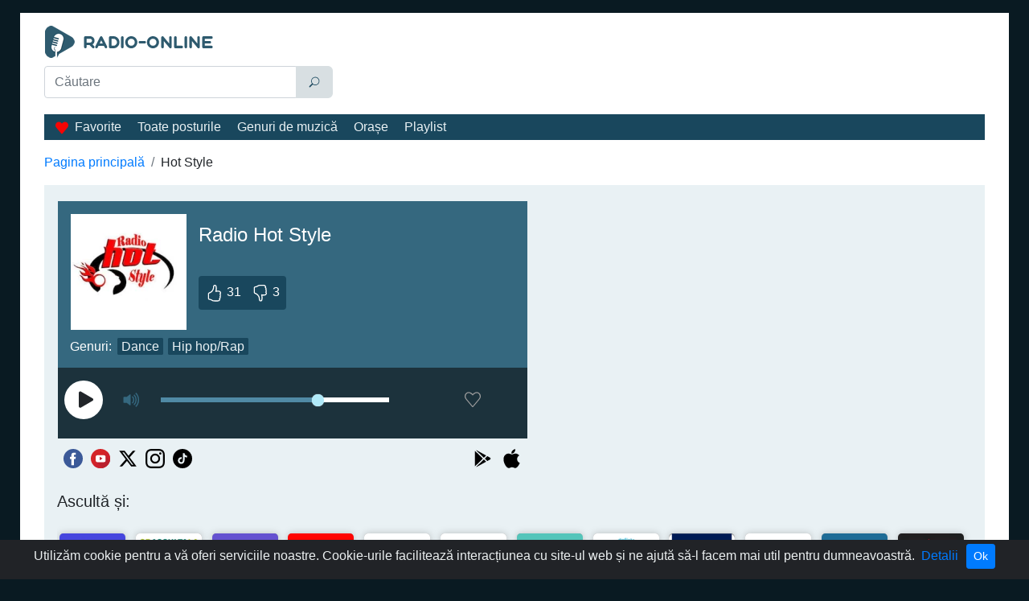

--- FILE ---
content_type: text/html; charset=utf-8
request_url: https://radio-online-romania.com/hot
body_size: 142223
content:
<!doctype html>
<html data-n-head-ssr lang="ro" data-n-head="%7B%22lang%22:%7B%22ssr%22:%22ro%22%7D%7D">
  <head >
    <meta data-n-head="ssr" charset="utf-8"><meta data-n-head="ssr" name="viewport" content="width=device-width, initial-scale=1"><meta data-n-head="ssr" data-hid="description" name="description" content="Ascultă Radio Hot Style live. Post radio din România, care emite online 24/7 muzică românească, dance house, club, top 40 și international hits."><title>Radio Hot Style România - Ascultă Live</title><link data-n-head="ssr" rel="icon" type="image/x-icon" href="/favicon.ico"><link data-n-head="ssr" href="https://mc.yandex.ru/metrika/tag.js" rel="preload" as="script"><link data-n-head="ssr" rel="canonical" href="https://radio-online-romania.com/hot"><script data-n-head="ssr" data-hid="adsbygoogle-script" defer crossorigin="anonymous" src="//pagead2.googlesyndication.com/pagead/js/adsbygoogle.js?client=ca-pub-8287740228306736"></script><script data-n-head="ssr" data-hid="adsbygoogle">if (!window.__abg_called){ (window.adsbygoogle = window.adsbygoogle || []).onload = function() {
          (adsbygoogle=window.adsbygoogle||[]).pauseAdRequests=0;
          [].forEach.call(document.getElementsByClassName('adsbygoogle'), function () { adsbygoogle.push({
    google_ad_client: "ca-pub-8287740228306736",
    enable_page_level_ads: false,
    overlays: {bottom: false}
  }); })
        }; window.__abg_called = true;}</script><script data-n-head="ssr" type="application/ld+json">{"@context":"https://schema.org","@type":"RadioStation","name":"Hot","url":"https://radio-online-romania.com/hot","description":"Ascultă Radio Hot Style live. Post radio din România, care emite online 24/7 muzică românească, dance house, club, top 40 și international hits.","image":{"@type":"ImageObject","url":"https://radio-online-romania.com/storage/radios/4371/51090/conversions/1a2f1yNmTMZhSl4oFhU5F8cXTvqA94-metaUmFkaW9Ib3QyNTAuanBn--lg.webp"},"priceRange":"Free","knowsLanguage":["ro"],"aggregateRating":{"@type":"AggregateRating","ratingValue":4.6,"ratingCount":34,"bestRating":"5","worstRating":"1"},"sameAs":["https://www.radiohot.ro","https://www.facebook.com/radiohotstyleromania/","https://www.youtube.com/channel/UC4Ia5WajFrrCYhCXwT4r2ow","https://twitter.com/radiohotstylero","https://www.instagram.com/radiohotstyle"],"slogan":"Fiti hot... fiți ca noi!","contactPoint":{"@type":"ContactPoint","contactType":"Customer Service","email":"contact@radiohot.ro"},"potentialAction":[{"@type":"ListenAction","name":"Radio Hot Style România - Ascultă Live","target":{"@type":"EntryPoint","urlTemplate":"https://radio-online-romania.com/hot","actionPlatform":["http://schema.org/DesktopWebPlatform","http://schema.org/MobileWebPlatform"]},"expectsAcceptanceOf":{"@type":"Offer","price":"0","priceCurrency":"RON"}},{"@type":"ListenAction","target":{"@type":"EntryPoint","urlTemplate":"https://play.google.com/store/apps/details?id=com.radiohotstyle.radio&amp;hl=ro_RO&amp;gl=RO","actionPlatform":"http://schema.org/AndroidPlatform"}},{"@type":"ListenAction","target":{"@type":"EntryPoint","urlTemplate":"https://apps.apple.com/ro/app/radio-hot-style/id1623065616?fbclid=IwAR0u0yP74ZKNIJAC5kRalErvzGRB55fFXVPzdwTihcvEQAmpVxxJQqAAxtk","actionPlatform":"http://schema.org/IOSPlatform"}}]}</script><script data-n-head="ssr" type="application/ld+json">{"@context":"https://schema.org","@type":"BreadcrumbList","itemListElement":[{"@type":"ListItem","position":1,"name":"Pagina principală","item":"https://radio-online-romania.com/"},{"@type":"ListItem","position":2,"name":"Hot Style","item":"https://radio-online-romania.com/hot"}]}</script><link rel="preload" href="/_nuxt/2f869fb.js" as="script"><link rel="preload" href="/_nuxt/7e46eae.js" as="script"><link rel="preload" href="/_nuxt/2f435b5.js" as="script"><link rel="preload" href="/_nuxt/14d9a93.js" as="script"><style data-vue-ssr-id="2b838ce7:0 941181c6:0 77121514:0 42071e77:0 61239108:0 22eeff2c:0 5316063d:0 fb2af7d0:0 115591e9:0 02d92b17:0 01e09b22:0 c6d45054:0 0f016388:0 0baa73ae:0 47a49d02:0 e38cfac2:0 de6bfabe:0 470afade:0 4d9ed5e2:0 6422b98c:0 4ead206c:0 13c802de:0">:root{--blue:#007bff;--indigo:#6610f2;--purple:#6f42c1;--pink:#e83e8c;--red:#dc3545;--orange:#fd7e14;--yellow:#ffc107;--green:#28a745;--teal:#20c997;--cyan:#17a2b8;--white:#fff;--gray:#6c757d;--gray-dark:#343a40;--primary:#007bff;--secondary:#6c757d;--success:#28a745;--info:#35687f;--warning:#ffc107;--danger:#dc3545;--light:#e9f1f4;--dark:#19475d;--breakpoint-xs:0;--breakpoint-sm:576px;--breakpoint-md:768px;--breakpoint-lg:992px;--breakpoint-xl:1200px;--font-family-sans-serif:"Segoe UI",sans-serif;--font-family-monospace:SFMono-Regular,Menlo,Monaco,Consolas,"Liberation Mono","Courier New",monospace}*,:after,:before{box-sizing:border-box}html{font-family:sans-serif;line-height:1.15;-webkit-text-size-adjust:100%;-webkit-tap-highlight-color:rgba(0,0,0,0)}article,aside,figcaption,figure,footer,header,hgroup,main,nav,section{display:block}body{background-color:#091a22;color:#212529;font-family:"Segoe UI",sans-serif;font-size:1rem;font-weight:400;line-height:1.5;margin:0;text-align:left}[tabindex="-1"]:focus:not(:focus-visible){outline:0!important}hr{box-sizing:content-box;height:0;overflow:visible}h1,h2,h3,h4,h5,h6{margin-bottom:.5rem;margin-top:0}p{margin-bottom:1rem;margin-top:0}abbr[data-original-title],abbr[title]{border-bottom:0;cursor:help;text-decoration:underline;-webkit-text-decoration:underline dotted;text-decoration:underline dotted;-webkit-text-decoration-skip-ink:none;text-decoration-skip-ink:none}address{font-style:normal;line-height:inherit}address,dl,ol,ul{margin-bottom:1rem}dl,ol,ul{margin-top:0}ol ol,ol ul,ul ol,ul ul{margin-bottom:0}dt{font-weight:700}dd{margin-bottom:.5rem;margin-left:0}blockquote{margin:0 0 1rem}b,strong{font-weight:bolder}small{font-size:80%}sub,sup{font-size:75%;line-height:0;position:relative;vertical-align:baseline}sub{bottom:-.25em}sup{top:-.5em}a{background-color:transparent;color:#007bff;-webkit-text-decoration:none;text-decoration:none}a:hover{color:#0056b3;-webkit-text-decoration:underline;text-decoration:underline}a:not([href]):not([class]),a:not([href]):not([class]):hover{color:inherit;-webkit-text-decoration:none;text-decoration:none}code,kbd,pre,samp{font-family:SFMono-Regular,Menlo,Monaco,Consolas,"Liberation Mono","Courier New",monospace;font-size:1em}pre{margin-bottom:1rem;margin-top:0;overflow:auto;-ms-overflow-style:scrollbar}figure{margin:0 0 1rem}img{border-style:none}img,svg{vertical-align:middle}svg{overflow:hidden}caption{caption-side:bottom;color:#6c757d;padding-bottom:.75rem;padding-top:.75rem;text-align:left}th{text-align:inherit;text-align:-webkit-match-parent}label{display:inline-block;margin-bottom:.5rem}button{border-radius:0}button:focus:not(:focus-visible){outline:0}button,input,optgroup,select,textarea{font-family:inherit;font-size:inherit;line-height:inherit;margin:0}button,input{overflow:visible}button,select{text-transform:none}[role=button]{cursor:pointer}select{word-wrap:normal}[type=button],[type=reset],[type=submit],button{-webkit-appearance:button}[type=button]:not(:disabled),[type=reset]:not(:disabled),[type=submit]:not(:disabled),button:not(:disabled){cursor:pointer}[type=button]::-moz-focus-inner,[type=reset]::-moz-focus-inner,[type=submit]::-moz-focus-inner,button::-moz-focus-inner{border-style:none;padding:0}input[type=checkbox],input[type=radio]{box-sizing:border-box;padding:0}textarea{overflow:auto;resize:vertical}fieldset{border:0;margin:0;min-width:0;padding:0}legend{color:inherit;display:block;font-size:1.5rem;line-height:inherit;margin-bottom:.5rem;max-width:100%;padding:0;white-space:normal;width:100%}progress{vertical-align:baseline}[type=number]::-webkit-inner-spin-button,[type=number]::-webkit-outer-spin-button{height:auto}[type=search]{-webkit-appearance:none;outline-offset:-2px}[type=search]::-webkit-search-decoration{-webkit-appearance:none}::-webkit-file-upload-button{-webkit-appearance:button;font:inherit}output{display:inline-block}summary{cursor:pointer;display:list-item}template{display:none}[hidden]{display:none!important}.h1,.h2,.h3,.h4,.h5,.h6,h1,h2,h3,h4,h5,h6{font-weight:500;line-height:1.2;margin-bottom:.5rem}.h1,h1{font-size:1.5rem}.h2,h2{font-size:1.25rem}.h3,h3{font-size:1.12rem}.h4,.h5,.h6,h4,h5,h6{font-size:1rem}.lead{font-size:1.25rem;font-weight:300}.display-1{font-size:6rem}.display-1,.display-2{font-weight:300;line-height:1.2}.display-2{font-size:5.5rem}.display-3{font-size:4.5rem}.display-3,.display-4{font-weight:300;line-height:1.2}.display-4{font-size:3.5rem}hr{border:0;border-top:1px solid rgba(0,0,0,.1);margin-bottom:1rem;margin-top:1rem}.small,small{font-size:.875em;font-weight:400}.mark,mark{background-color:#fcf8e3;padding:.2em}.list-inline,.list-unstyled{list-style:none;padding-left:0}.list-inline-item{display:inline-block}.list-inline-item:not(:last-child){margin-right:.5rem}.initialism{font-size:90%;text-transform:uppercase}.blockquote{font-size:1.25rem;margin-bottom:1rem}.blockquote-footer{color:#6c757d;display:block;font-size:.875em}.blockquote-footer:before{content:"\2014\00A0"}.container,.container-fluid,.container-lg,.container-md,.container-sm,.container-xl{margin-left:auto;margin-right:auto;padding-left:15px;padding-right:15px;width:100%}@media (min-width:576px){.container,.container-sm{max-width:540px}}@media (min-width:768px){.container,.container-md,.container-sm{max-width:720px}}@media (min-width:992px){.container,.container-lg,.container-md,.container-sm{max-width:940px}}@media (min-width:1200px){.container,.container-lg,.container-md,.container-sm,.container-xl{max-width:1230px}}.row{display:flex;flex-wrap:wrap;margin-left:-15px;margin-right:-15px}.no-gutters{margin-left:0;margin-right:0}.no-gutters>.col,.no-gutters>[class*=col-]{padding-left:0;padding-right:0}.col,.col-1,.col-10,.col-11,.col-12,.col-2,.col-3,.col-4,.col-5,.col-6,.col-7,.col-8,.col-9,.col-auto,.col-lg,.col-lg-1,.col-lg-10,.col-lg-11,.col-lg-12,.col-lg-2,.col-lg-3,.col-lg-4,.col-lg-5,.col-lg-6,.col-lg-7,.col-lg-8,.col-lg-9,.col-lg-auto,.col-md,.col-md-1,.col-md-10,.col-md-11,.col-md-12,.col-md-2,.col-md-3,.col-md-4,.col-md-5,.col-md-6,.col-md-7,.col-md-8,.col-md-9,.col-md-auto,.col-sm,.col-sm-1,.col-sm-10,.col-sm-11,.col-sm-12,.col-sm-2,.col-sm-3,.col-sm-4,.col-sm-5,.col-sm-6,.col-sm-7,.col-sm-8,.col-sm-9,.col-sm-auto,.col-xl,.col-xl-1,.col-xl-10,.col-xl-11,.col-xl-12,.col-xl-2,.col-xl-3,.col-xl-4,.col-xl-5,.col-xl-6,.col-xl-7,.col-xl-8,.col-xl-9,.col-xl-auto{padding-left:15px;padding-right:15px;position:relative;width:100%}.col{flex-basis:0;flex-grow:1;max-width:100%}.row-cols-1>*{flex:0 0 100%;max-width:100%}.row-cols-2>*{flex:0 0 50%;max-width:50%}.row-cols-3>*{flex:0 0 33.33333%;max-width:33.33333%}.row-cols-4>*{flex:0 0 25%;max-width:25%}.row-cols-5>*{flex:0 0 20%;max-width:20%}.row-cols-6>*{flex:0 0 16.66667%;max-width:16.66667%}.col-auto{flex:0 0 auto;max-width:100%;width:auto}.col-1{flex:0 0 8.33333%;max-width:8.33333%}.col-2{flex:0 0 16.66667%;max-width:16.66667%}.col-3{flex:0 0 25%;max-width:25%}.col-4{flex:0 0 33.33333%;max-width:33.33333%}.col-5{flex:0 0 41.66667%;max-width:41.66667%}.col-6{flex:0 0 50%;max-width:50%}.col-7{flex:0 0 58.33333%;max-width:58.33333%}.col-8{flex:0 0 66.66667%;max-width:66.66667%}.col-9{flex:0 0 75%;max-width:75%}.col-10{flex:0 0 83.33333%;max-width:83.33333%}.col-11{flex:0 0 91.66667%;max-width:91.66667%}.col-12{flex:0 0 100%;max-width:100%}.order-first{order:-1}.order-last{order:13}.order-0{order:0}.order-1{order:1}.order-2{order:2}.order-3{order:3}.order-4{order:4}.order-5{order:5}.order-6{order:6}.order-7{order:7}.order-8{order:8}.order-9{order:9}.order-10{order:10}.order-11{order:11}.order-12{order:12}.offset-1{margin-left:8.33333%}.offset-2{margin-left:16.66667%}.offset-3{margin-left:25%}.offset-4{margin-left:33.33333%}.offset-5{margin-left:41.66667%}.offset-6{margin-left:50%}.offset-7{margin-left:58.33333%}.offset-8{margin-left:66.66667%}.offset-9{margin-left:75%}.offset-10{margin-left:83.33333%}.offset-11{margin-left:91.66667%}@media (min-width:576px){.col-sm{flex-basis:0;flex-grow:1;max-width:100%}.row-cols-sm-1>*{flex:0 0 100%;max-width:100%}.row-cols-sm-2>*{flex:0 0 50%;max-width:50%}.row-cols-sm-3>*{flex:0 0 33.33333%;max-width:33.33333%}.row-cols-sm-4>*{flex:0 0 25%;max-width:25%}.row-cols-sm-5>*{flex:0 0 20%;max-width:20%}.row-cols-sm-6>*{flex:0 0 16.66667%;max-width:16.66667%}.col-sm-auto{flex:0 0 auto;max-width:100%;width:auto}.col-sm-1{flex:0 0 8.33333%;max-width:8.33333%}.col-sm-2{flex:0 0 16.66667%;max-width:16.66667%}.col-sm-3{flex:0 0 25%;max-width:25%}.col-sm-4{flex:0 0 33.33333%;max-width:33.33333%}.col-sm-5{flex:0 0 41.66667%;max-width:41.66667%}.col-sm-6{flex:0 0 50%;max-width:50%}.col-sm-7{flex:0 0 58.33333%;max-width:58.33333%}.col-sm-8{flex:0 0 66.66667%;max-width:66.66667%}.col-sm-9{flex:0 0 75%;max-width:75%}.col-sm-10{flex:0 0 83.33333%;max-width:83.33333%}.col-sm-11{flex:0 0 91.66667%;max-width:91.66667%}.col-sm-12{flex:0 0 100%;max-width:100%}.order-sm-first{order:-1}.order-sm-last{order:13}.order-sm-0{order:0}.order-sm-1{order:1}.order-sm-2{order:2}.order-sm-3{order:3}.order-sm-4{order:4}.order-sm-5{order:5}.order-sm-6{order:6}.order-sm-7{order:7}.order-sm-8{order:8}.order-sm-9{order:9}.order-sm-10{order:10}.order-sm-11{order:11}.order-sm-12{order:12}.offset-sm-0{margin-left:0}.offset-sm-1{margin-left:8.33333%}.offset-sm-2{margin-left:16.66667%}.offset-sm-3{margin-left:25%}.offset-sm-4{margin-left:33.33333%}.offset-sm-5{margin-left:41.66667%}.offset-sm-6{margin-left:50%}.offset-sm-7{margin-left:58.33333%}.offset-sm-8{margin-left:66.66667%}.offset-sm-9{margin-left:75%}.offset-sm-10{margin-left:83.33333%}.offset-sm-11{margin-left:91.66667%}}@media (min-width:768px){.col-md{flex-basis:0;flex-grow:1;max-width:100%}.row-cols-md-1>*{flex:0 0 100%;max-width:100%}.row-cols-md-2>*{flex:0 0 50%;max-width:50%}.row-cols-md-3>*{flex:0 0 33.33333%;max-width:33.33333%}.row-cols-md-4>*{flex:0 0 25%;max-width:25%}.row-cols-md-5>*{flex:0 0 20%;max-width:20%}.row-cols-md-6>*{flex:0 0 16.66667%;max-width:16.66667%}.col-md-auto{flex:0 0 auto;max-width:100%;width:auto}.col-md-1{flex:0 0 8.33333%;max-width:8.33333%}.col-md-2{flex:0 0 16.66667%;max-width:16.66667%}.col-md-3{flex:0 0 25%;max-width:25%}.col-md-4{flex:0 0 33.33333%;max-width:33.33333%}.col-md-5{flex:0 0 41.66667%;max-width:41.66667%}.col-md-6{flex:0 0 50%;max-width:50%}.col-md-7{flex:0 0 58.33333%;max-width:58.33333%}.col-md-8{flex:0 0 66.66667%;max-width:66.66667%}.col-md-9{flex:0 0 75%;max-width:75%}.col-md-10{flex:0 0 83.33333%;max-width:83.33333%}.col-md-11{flex:0 0 91.66667%;max-width:91.66667%}.col-md-12{flex:0 0 100%;max-width:100%}.order-md-first{order:-1}.order-md-last{order:13}.order-md-0{order:0}.order-md-1{order:1}.order-md-2{order:2}.order-md-3{order:3}.order-md-4{order:4}.order-md-5{order:5}.order-md-6{order:6}.order-md-7{order:7}.order-md-8{order:8}.order-md-9{order:9}.order-md-10{order:10}.order-md-11{order:11}.order-md-12{order:12}.offset-md-0{margin-left:0}.offset-md-1{margin-left:8.33333%}.offset-md-2{margin-left:16.66667%}.offset-md-3{margin-left:25%}.offset-md-4{margin-left:33.33333%}.offset-md-5{margin-left:41.66667%}.offset-md-6{margin-left:50%}.offset-md-7{margin-left:58.33333%}.offset-md-8{margin-left:66.66667%}.offset-md-9{margin-left:75%}.offset-md-10{margin-left:83.33333%}.offset-md-11{margin-left:91.66667%}}@media (min-width:992px){.col-lg{flex-basis:0;flex-grow:1;max-width:100%}.row-cols-lg-1>*{flex:0 0 100%;max-width:100%}.row-cols-lg-2>*{flex:0 0 50%;max-width:50%}.row-cols-lg-3>*{flex:0 0 33.33333%;max-width:33.33333%}.row-cols-lg-4>*{flex:0 0 25%;max-width:25%}.row-cols-lg-5>*{flex:0 0 20%;max-width:20%}.row-cols-lg-6>*{flex:0 0 16.66667%;max-width:16.66667%}.col-lg-auto{flex:0 0 auto;max-width:100%;width:auto}.col-lg-1{flex:0 0 8.33333%;max-width:8.33333%}.col-lg-2{flex:0 0 16.66667%;max-width:16.66667%}.col-lg-3{flex:0 0 25%;max-width:25%}.col-lg-4{flex:0 0 33.33333%;max-width:33.33333%}.col-lg-5{flex:0 0 41.66667%;max-width:41.66667%}.col-lg-6{flex:0 0 50%;max-width:50%}.col-lg-7{flex:0 0 58.33333%;max-width:58.33333%}.col-lg-8{flex:0 0 66.66667%;max-width:66.66667%}.col-lg-9{flex:0 0 75%;max-width:75%}.col-lg-10{flex:0 0 83.33333%;max-width:83.33333%}.col-lg-11{flex:0 0 91.66667%;max-width:91.66667%}.col-lg-12{flex:0 0 100%;max-width:100%}.order-lg-first{order:-1}.order-lg-last{order:13}.order-lg-0{order:0}.order-lg-1{order:1}.order-lg-2{order:2}.order-lg-3{order:3}.order-lg-4{order:4}.order-lg-5{order:5}.order-lg-6{order:6}.order-lg-7{order:7}.order-lg-8{order:8}.order-lg-9{order:9}.order-lg-10{order:10}.order-lg-11{order:11}.order-lg-12{order:12}.offset-lg-0{margin-left:0}.offset-lg-1{margin-left:8.33333%}.offset-lg-2{margin-left:16.66667%}.offset-lg-3{margin-left:25%}.offset-lg-4{margin-left:33.33333%}.offset-lg-5{margin-left:41.66667%}.offset-lg-6{margin-left:50%}.offset-lg-7{margin-left:58.33333%}.offset-lg-8{margin-left:66.66667%}.offset-lg-9{margin-left:75%}.offset-lg-10{margin-left:83.33333%}.offset-lg-11{margin-left:91.66667%}}@media (min-width:1200px){.col-xl{flex-basis:0;flex-grow:1;max-width:100%}.row-cols-xl-1>*{flex:0 0 100%;max-width:100%}.row-cols-xl-2>*{flex:0 0 50%;max-width:50%}.row-cols-xl-3>*{flex:0 0 33.33333%;max-width:33.33333%}.row-cols-xl-4>*{flex:0 0 25%;max-width:25%}.row-cols-xl-5>*{flex:0 0 20%;max-width:20%}.row-cols-xl-6>*{flex:0 0 16.66667%;max-width:16.66667%}.col-xl-auto{flex:0 0 auto;max-width:100%;width:auto}.col-xl-1{flex:0 0 8.33333%;max-width:8.33333%}.col-xl-2{flex:0 0 16.66667%;max-width:16.66667%}.col-xl-3{flex:0 0 25%;max-width:25%}.col-xl-4{flex:0 0 33.33333%;max-width:33.33333%}.col-xl-5{flex:0 0 41.66667%;max-width:41.66667%}.col-xl-6{flex:0 0 50%;max-width:50%}.col-xl-7{flex:0 0 58.33333%;max-width:58.33333%}.col-xl-8{flex:0 0 66.66667%;max-width:66.66667%}.col-xl-9{flex:0 0 75%;max-width:75%}.col-xl-10{flex:0 0 83.33333%;max-width:83.33333%}.col-xl-11{flex:0 0 91.66667%;max-width:91.66667%}.col-xl-12{flex:0 0 100%;max-width:100%}.order-xl-first{order:-1}.order-xl-last{order:13}.order-xl-0{order:0}.order-xl-1{order:1}.order-xl-2{order:2}.order-xl-3{order:3}.order-xl-4{order:4}.order-xl-5{order:5}.order-xl-6{order:6}.order-xl-7{order:7}.order-xl-8{order:8}.order-xl-9{order:9}.order-xl-10{order:10}.order-xl-11{order:11}.order-xl-12{order:12}.offset-xl-0{margin-left:0}.offset-xl-1{margin-left:8.33333%}.offset-xl-2{margin-left:16.66667%}.offset-xl-3{margin-left:25%}.offset-xl-4{margin-left:33.33333%}.offset-xl-5{margin-left:41.66667%}.offset-xl-6{margin-left:50%}.offset-xl-7{margin-left:58.33333%}.offset-xl-8{margin-left:66.66667%}.offset-xl-9{margin-left:75%}.offset-xl-10{margin-left:83.33333%}.offset-xl-11{margin-left:91.66667%}}.table{color:#212529;margin-bottom:1rem;width:100%}.table td,.table th{padding:.75rem}.table thead th{border-bottom:2px solid #dee2e6;vertical-align:bottom}.table tbody+tbody{border-top:2px solid #dee2e6}.table-sm td,.table-sm th{padding:.3rem}.table-bordered,.table-bordered td,.table-bordered th{border:1px solid #dee2e6}.table-bordered thead td,.table-bordered thead th{border-bottom-width:2px}.table-borderless tbody+tbody,.table-borderless td,.table-borderless th,.table-borderless thead th{border:0}.table-striped tbody tr:nth-of-type(odd){background-color:rgba(0,0,0,.05)}.table-hover tbody tr:hover{background-color:rgba(0,0,0,.075);color:#212529}.table-primary,.table-primary>td,.table-primary>th{background-color:#b8daff}.table-primary tbody+tbody,.table-primary td,.table-primary th,.table-primary thead th{border-color:#7abaff}.table-hover .table-primary:hover,.table-hover .table-primary:hover>td,.table-hover .table-primary:hover>th{background-color:#9fcdff}.table-secondary,.table-secondary>td,.table-secondary>th{background-color:#d6d8db}.table-secondary tbody+tbody,.table-secondary td,.table-secondary th,.table-secondary thead th{border-color:#b3b7bb}.table-hover .table-secondary:hover,.table-hover .table-secondary:hover>td,.table-hover .table-secondary:hover>th{background-color:#c8cbcf}.table-success,.table-success>td,.table-success>th{background-color:#c3e6cb}.table-success tbody+tbody,.table-success td,.table-success th,.table-success thead th{border-color:#8fd19e}.table-hover .table-success:hover,.table-hover .table-success:hover>td,.table-hover .table-success:hover>th{background-color:#b1dfbb}.table-info,.table-info>td,.table-info>th{background-color:#c6d5db}.table-info tbody+tbody,.table-info td,.table-info th,.table-info thead th{border-color:#96b0bc}.table-hover .table-info:hover,.table-hover .table-info:hover>td,.table-hover .table-info:hover>th{background-color:#b6c9d1}.table-warning,.table-warning>td,.table-warning>th{background-color:#ffeeba}.table-warning tbody+tbody,.table-warning td,.table-warning th,.table-warning thead th{border-color:#ffdf7e}.table-hover .table-warning:hover,.table-hover .table-warning:hover>td,.table-hover .table-warning:hover>th{background-color:#ffe8a1}.table-danger,.table-danger>td,.table-danger>th{background-color:#f5c6cb}.table-danger tbody+tbody,.table-danger td,.table-danger th,.table-danger thead th{border-color:#ed969e}.table-hover .table-danger:hover,.table-hover .table-danger:hover>td,.table-hover .table-danger:hover>th{background-color:#f1b0b7}.table-light,.table-light>td,.table-light>th{background-color:#f9fbfc}.table-light tbody+tbody,.table-light td,.table-light th,.table-light thead th{border-color:#f4f8f9}.table-hover .table-light:hover,.table-hover .table-light:hover>td,.table-hover .table-light:hover>th{background-color:#e8f0f4}.table-dark,.table-dark>td,.table-dark>th{background-color:#bfcbd2}.table-dark tbody+tbody,.table-dark td,.table-dark th,.table-dark thead th{border-color:#879fab}.table-hover .table-dark:hover,.table-hover .table-dark:hover>td,.table-hover .table-dark:hover>th{background-color:#b0bfc7}.table-active,.table-active>td,.table-active>th,.table-hover .table-active:hover,.table-hover .table-active:hover>td,.table-hover .table-active:hover>th{background-color:rgba(0,0,0,.075)}.table .thead-dark th{background-color:#343a40;border-color:#454d55;color:#fff}.table .thead-light th{background-color:#e9ecef;border-color:#dee2e6;color:#495057}.table-dark{background-color:#343a40;color:#fff}.table-dark td,.table-dark th,.table-dark thead th{border-color:#454d55}.table-dark.table-bordered{border:0}.table-dark.table-striped tbody tr:nth-of-type(odd){background-color:hsla(0,0%,100%,.05)}.table-dark.table-hover tbody tr:hover{background-color:hsla(0,0%,100%,.075);color:#fff}@media (max-width:575.98px){.table-responsive-sm{display:block;overflow-x:auto;width:100%;-webkit-overflow-scrolling:touch}.table-responsive-sm>.table-bordered{border:0}}@media (max-width:767.98px){.table-responsive-md{display:block;overflow-x:auto;width:100%;-webkit-overflow-scrolling:touch}.table-responsive-md>.table-bordered{border:0}}@media (max-width:991.98px){.table-responsive-lg{display:block;overflow-x:auto;width:100%;-webkit-overflow-scrolling:touch}.table-responsive-lg>.table-bordered{border:0}}@media (max-width:1199.98px){.table-responsive-xl{display:block;overflow-x:auto;width:100%;-webkit-overflow-scrolling:touch}.table-responsive-xl>.table-bordered{border:0}}.table-responsive{display:block;overflow-x:auto;width:100%;-webkit-overflow-scrolling:touch}.table-responsive>.table-bordered{border:0}.form-control{background-clip:padding-box;background-color:#fff;border:1px solid #ced4da;border-radius:.25rem;color:#495057;display:block;font-size:1rem;font-weight:400;height:calc(1.5em + .75rem + 2px);line-height:1.5;padding:.375rem .75rem;transition:border-color .15s ease-in-out,box-shadow .15s ease-in-out;width:100%}@media (prefers-reduced-motion:reduce){.form-control{transition:none}}.form-control::-ms-expand{background-color:transparent;border:0}.form-control:focus{background-color:#fff;border-color:#80bdff;box-shadow:0 0 0 .2rem rgba(0,123,255,.25);color:#495057;outline:0}.form-control::-moz-placeholder{color:#6c757d;opacity:1}.form-control::placeholder{color:#6c757d;opacity:1}.form-control:disabled,.form-control[readonly]{background-color:#e9ecef;opacity:1}input[type=date].form-control,input[type=datetime-local].form-control,input[type=month].form-control,input[type=time].form-control{-webkit-appearance:none;-moz-appearance:none;appearance:none}select.form-control:-moz-focusring{color:transparent;text-shadow:0 0 0 #495057}select.form-control:focus::-ms-value{background-color:#fff;color:#495057}.form-control-file,.form-control-range{display:block;width:100%}.col-form-label{font-size:inherit;line-height:1.5;margin-bottom:0;padding-bottom:calc(.375rem + 1px);padding-top:calc(.375rem + 1px)}.col-form-label-lg{font-size:1.25rem;line-height:1.5;padding-bottom:calc(.5rem + 1px);padding-top:calc(.5rem + 1px)}.col-form-label-sm{font-size:.875rem;line-height:1.5;padding-bottom:calc(.25rem + 1px);padding-top:calc(.25rem + 1px)}.form-control-plaintext{background-color:transparent;border:solid transparent;border-width:1px 0;color:#212529;display:block;font-size:1rem;line-height:1.5;margin-bottom:0;padding:.375rem 0;width:100%}.form-control-plaintext.form-control-lg,.form-control-plaintext.form-control-sm{padding-left:0;padding-right:0}.form-control-sm{border-radius:.2rem;font-size:.875rem;height:calc(1.5em + .5rem + 2px);line-height:1.5;padding:.25rem .5rem}.form-control-lg{border-radius:.3rem;font-size:1.25rem;height:calc(1.5em + 1rem + 2px);line-height:1.5;padding:.5rem 1rem}select.form-control[multiple],select.form-control[size],textarea.form-control{height:auto}.form-group{margin-bottom:1rem}.form-text{display:block;margin-top:.25rem}.form-row{display:flex;flex-wrap:wrap;margin-left:-5px;margin-right:-5px}.form-row>.col,.form-row>[class*=col-]{padding-left:5px;padding-right:5px}.form-check{display:block;padding-left:1.25rem;position:relative}.form-check-input{margin-left:-1.25rem;margin-top:.3rem;position:absolute}.form-check-input:disabled~.form-check-label,.form-check-input[disabled]~.form-check-label{color:#6c757d}.form-check-label{margin-bottom:0}.form-check-inline{align-items:center;display:inline-flex;margin-right:.75rem;padding-left:0}.form-check-inline .form-check-input{margin-left:0;margin-right:.3125rem;margin-top:0;position:static}.valid-feedback{color:#28a745;display:none;font-size:.875em;margin-top:.25rem;width:100%}.valid-tooltip{background-color:rgba(40,167,69,.9);border-radius:.25rem;color:#fff;display:none;font-size:.875rem;left:0;line-height:1.5;margin-top:.1rem;max-width:100%;padding:.25rem .5rem;position:absolute;top:100%;z-index:5}.form-row>.col>.valid-tooltip,.form-row>[class*=col-]>.valid-tooltip{left:5px}.is-valid~.valid-feedback,.is-valid~.valid-tooltip,.was-validated :valid~.valid-feedback,.was-validated :valid~.valid-tooltip{display:block}.form-control.is-valid,.was-validated .form-control:valid{background-image:url("data:image/svg+xml;charset=utf-8,%3Csvg xmlns='http://www.w3.org/2000/svg' width='8' height='8' viewBox='0 0 8 8'%3E%3Cpath fill='%2328a745' d='M2.3 6.73.6 4.53c-.4-1.04.46-1.4 1.1-.8l1.1 1.4 3.4-3.8c.6-.63 1.6-.27 1.2.7l-4 4.6c-.43.5-.8.4-1.1.1'/%3E%3C/svg%3E");background-position:right calc(.375em + .1875rem) center;background-repeat:no-repeat;background-size:calc(.75em + .375rem) calc(.75em + .375rem);border-color:#28a745;padding-right:calc(1.5em + .75rem)!important}.form-control.is-valid:focus,.was-validated .form-control:valid:focus{border-color:#28a745;box-shadow:0 0 0 .2rem rgba(40,167,69,.25)}.was-validated select.form-control:valid,select.form-control.is-valid{background-position:right 1.5rem center;padding-right:3rem!important}.was-validated textarea.form-control:valid,textarea.form-control.is-valid{background-position:top calc(.375em + .1875rem) right calc(.375em + .1875rem);padding-right:calc(1.5em + .75rem)}.custom-select.is-valid,.was-validated .custom-select:valid{background:url("data:image/svg+xml;charset=utf-8,%3Csvg xmlns='http://www.w3.org/2000/svg' width='4' height='5' viewBox='0 0 4 5'%3E%3Cpath fill='%23343a40' d='M2 0 0 2h4zm0 5L0 3h4z'/%3E%3C/svg%3E") right .75rem center/8px 10px no-repeat,#fff url("data:image/svg+xml;charset=utf-8,%3Csvg xmlns='http://www.w3.org/2000/svg' width='8' height='8' viewBox='0 0 8 8'%3E%3Cpath fill='%2328a745' d='M2.3 6.73.6 4.53c-.4-1.04.46-1.4 1.1-.8l1.1 1.4 3.4-3.8c.6-.63 1.6-.27 1.2.7l-4 4.6c-.43.5-.8.4-1.1.1'/%3E%3C/svg%3E") center right 1.75rem/calc(.75em + .375rem) calc(.75em + .375rem) no-repeat;border-color:#28a745;padding-right:calc(.75em + 2.3125rem)!important}.custom-select.is-valid:focus,.was-validated .custom-select:valid:focus{border-color:#28a745;box-shadow:0 0 0 .2rem rgba(40,167,69,.25)}.form-check-input.is-valid~.form-check-label,.was-validated .form-check-input:valid~.form-check-label{color:#28a745}.form-check-input.is-valid~.valid-feedback,.form-check-input.is-valid~.valid-tooltip,.was-validated .form-check-input:valid~.valid-feedback,.was-validated .form-check-input:valid~.valid-tooltip{display:block}.custom-control-input.is-valid~.custom-control-label,.was-validated .custom-control-input:valid~.custom-control-label{color:#28a745}.custom-control-input.is-valid~.custom-control-label:before,.was-validated .custom-control-input:valid~.custom-control-label:before{border-color:#28a745}.custom-control-input.is-valid:checked~.custom-control-label:before,.was-validated .custom-control-input:valid:checked~.custom-control-label:before{background-color:#34ce57;border-color:#34ce57}.custom-control-input.is-valid:focus~.custom-control-label:before,.was-validated .custom-control-input:valid:focus~.custom-control-label:before{box-shadow:0 0 0 .2rem rgba(40,167,69,.25)}.custom-control-input.is-valid:focus:not(:checked)~.custom-control-label:before,.was-validated .custom-control-input:valid:focus:not(:checked)~.custom-control-label:before{border-color:#28a745}.custom-file-input.is-valid~.custom-file-label,.was-validated .custom-file-input:valid~.custom-file-label{border-color:#28a745}.custom-file-input.is-valid:focus~.custom-file-label,.was-validated .custom-file-input:valid:focus~.custom-file-label{border-color:#28a745;box-shadow:0 0 0 .2rem rgba(40,167,69,.25)}.invalid-feedback{color:#dc3545;display:none;font-size:.875em;margin-top:.25rem;width:100%}.invalid-tooltip{background-color:rgba(220,53,69,.9);border-radius:.25rem;color:#fff;display:none;font-size:.875rem;left:0;line-height:1.5;margin-top:.1rem;max-width:100%;padding:.25rem .5rem;position:absolute;top:100%;z-index:5}.form-row>.col>.invalid-tooltip,.form-row>[class*=col-]>.invalid-tooltip{left:5px}.is-invalid~.invalid-feedback,.is-invalid~.invalid-tooltip,.was-validated :invalid~.invalid-feedback,.was-validated :invalid~.invalid-tooltip{display:block}.form-control.is-invalid,.was-validated .form-control:invalid{background-image:url("data:image/svg+xml;charset=utf-8,%3Csvg xmlns='http://www.w3.org/2000/svg' width='12' height='12' fill='none' stroke='%23dc3545' viewBox='0 0 12 12'%3E%3Ccircle cx='6' cy='6' r='4.5'/%3E%3Cpath stroke-linejoin='round' d='M5.8 3.6h.4L6 6.5z'/%3E%3Ccircle cx='6' cy='8.2' r='.6' fill='%23dc3545' stroke='none'/%3E%3C/svg%3E");background-position:right calc(.375em + .1875rem) center;background-repeat:no-repeat;background-size:calc(.75em + .375rem) calc(.75em + .375rem);border-color:#dc3545;padding-right:calc(1.5em + .75rem)!important}.form-control.is-invalid:focus,.was-validated .form-control:invalid:focus{border-color:#dc3545;box-shadow:0 0 0 .2rem rgba(220,53,69,.25)}.was-validated select.form-control:invalid,select.form-control.is-invalid{background-position:right 1.5rem center;padding-right:3rem!important}.was-validated textarea.form-control:invalid,textarea.form-control.is-invalid{background-position:top calc(.375em + .1875rem) right calc(.375em + .1875rem);padding-right:calc(1.5em + .75rem)}.custom-select.is-invalid,.was-validated .custom-select:invalid{background:url("data:image/svg+xml;charset=utf-8,%3Csvg xmlns='http://www.w3.org/2000/svg' width='4' height='5' viewBox='0 0 4 5'%3E%3Cpath fill='%23343a40' d='M2 0 0 2h4zm0 5L0 3h4z'/%3E%3C/svg%3E") right .75rem center/8px 10px no-repeat,#fff url("data:image/svg+xml;charset=utf-8,%3Csvg xmlns='http://www.w3.org/2000/svg' width='12' height='12' fill='none' stroke='%23dc3545' viewBox='0 0 12 12'%3E%3Ccircle cx='6' cy='6' r='4.5'/%3E%3Cpath stroke-linejoin='round' d='M5.8 3.6h.4L6 6.5z'/%3E%3Ccircle cx='6' cy='8.2' r='.6' fill='%23dc3545' stroke='none'/%3E%3C/svg%3E") center right 1.75rem/calc(.75em + .375rem) calc(.75em + .375rem) no-repeat;border-color:#dc3545;padding-right:calc(.75em + 2.3125rem)!important}.custom-select.is-invalid:focus,.was-validated .custom-select:invalid:focus{border-color:#dc3545;box-shadow:0 0 0 .2rem rgba(220,53,69,.25)}.form-check-input.is-invalid~.form-check-label,.was-validated .form-check-input:invalid~.form-check-label{color:#dc3545}.form-check-input.is-invalid~.invalid-feedback,.form-check-input.is-invalid~.invalid-tooltip,.was-validated .form-check-input:invalid~.invalid-feedback,.was-validated .form-check-input:invalid~.invalid-tooltip{display:block}.custom-control-input.is-invalid~.custom-control-label,.was-validated .custom-control-input:invalid~.custom-control-label{color:#dc3545}.custom-control-input.is-invalid~.custom-control-label:before,.was-validated .custom-control-input:invalid~.custom-control-label:before{border-color:#dc3545}.custom-control-input.is-invalid:checked~.custom-control-label:before,.was-validated .custom-control-input:invalid:checked~.custom-control-label:before{background-color:#e4606d;border-color:#e4606d}.custom-control-input.is-invalid:focus~.custom-control-label:before,.was-validated .custom-control-input:invalid:focus~.custom-control-label:before{box-shadow:0 0 0 .2rem rgba(220,53,69,.25)}.custom-control-input.is-invalid:focus:not(:checked)~.custom-control-label:before,.was-validated .custom-control-input:invalid:focus:not(:checked)~.custom-control-label:before{border-color:#dc3545}.custom-file-input.is-invalid~.custom-file-label,.was-validated .custom-file-input:invalid~.custom-file-label{border-color:#dc3545}.custom-file-input.is-invalid:focus~.custom-file-label,.was-validated .custom-file-input:invalid:focus~.custom-file-label{border-color:#dc3545;box-shadow:0 0 0 .2rem rgba(220,53,69,.25)}.form-inline{align-items:center;display:flex;flex-flow:row wrap}.form-inline .form-check{width:100%}@media (min-width:576px){.form-inline label{justify-content:center}.form-inline .form-group,.form-inline label{align-items:center;display:flex;margin-bottom:0}.form-inline .form-group{flex:0 0 auto;flex-flow:row wrap}.form-inline .form-control{display:inline-block;vertical-align:middle;width:auto}.form-inline .form-control-plaintext{display:inline-block}.form-inline .custom-select,.form-inline .input-group{width:auto}.form-inline .form-check{align-items:center;display:flex;justify-content:center;padding-left:0;width:auto}.form-inline .form-check-input{flex-shrink:0;margin-left:0;margin-right:.25rem;margin-top:0;position:relative}.form-inline .custom-control{align-items:center;justify-content:center}.form-inline .custom-control-label{margin-bottom:0}}.btn{background-color:transparent;border:1px solid transparent;border-radius:.25rem;color:#212529;display:inline-block;font-size:1rem;font-weight:400;line-height:1.5;padding:.375rem .75rem;text-align:center;transition:color .15s ease-in-out,background-color .15s ease-in-out,border-color .15s ease-in-out,box-shadow .15s ease-in-out;-webkit-user-select:none;-moz-user-select:none;user-select:none;vertical-align:middle}@media (prefers-reduced-motion:reduce){.btn{transition:none}}.btn:hover{color:#212529;-webkit-text-decoration:none;text-decoration:none}.btn.focus,.btn:focus{box-shadow:0 0 0 .2rem rgba(0,123,255,.25);outline:0}.btn.disabled,.btn:disabled{opacity:.65}.btn:not(:disabled):not(.disabled){cursor:pointer}a.btn.disabled,fieldset:disabled a.btn{pointer-events:none}.btn-primary{background-color:#007bff;border-color:#007bff;color:#fff}.btn-primary.focus,.btn-primary:focus,.btn-primary:hover{background-color:#0069d9;border-color:#0062cc;color:#fff}.btn-primary.focus,.btn-primary:focus{box-shadow:0 0 0 .2rem rgba(38,143,255,.5)}.btn-primary.disabled,.btn-primary:disabled{background-color:#007bff;border-color:#007bff;color:#fff}.btn-primary:not(:disabled):not(.disabled).active,.btn-primary:not(:disabled):not(.disabled):active,.show>.btn-primary.dropdown-toggle{background-color:#0062cc;border-color:#005cbf;color:#fff}.btn-primary:not(:disabled):not(.disabled).active:focus,.btn-primary:not(:disabled):not(.disabled):active:focus,.show>.btn-primary.dropdown-toggle:focus{box-shadow:0 0 0 .2rem rgba(38,143,255,.5)}.btn-secondary{background-color:#6c757d;border-color:#6c757d;color:#fff}.btn-secondary.focus,.btn-secondary:focus,.btn-secondary:hover{background-color:#5a6268;border-color:#545b62;color:#fff}.btn-secondary.focus,.btn-secondary:focus{box-shadow:0 0 0 .2rem hsla(208,6%,54%,.5)}.btn-secondary.disabled,.btn-secondary:disabled{background-color:#6c757d;border-color:#6c757d;color:#fff}.btn-secondary:not(:disabled):not(.disabled).active,.btn-secondary:not(:disabled):not(.disabled):active,.show>.btn-secondary.dropdown-toggle{background-color:#545b62;border-color:#4e555b;color:#fff}.btn-secondary:not(:disabled):not(.disabled).active:focus,.btn-secondary:not(:disabled):not(.disabled):active:focus,.show>.btn-secondary.dropdown-toggle:focus{box-shadow:0 0 0 .2rem hsla(208,6%,54%,.5)}.btn-success{background-color:#28a745;border-color:#28a745;color:#fff}.btn-success.focus,.btn-success:focus,.btn-success:hover{background-color:#218838;border-color:#1e7e34;color:#fff}.btn-success.focus,.btn-success:focus{box-shadow:0 0 0 .2rem rgba(72,180,97,.5)}.btn-success.disabled,.btn-success:disabled{background-color:#28a745;border-color:#28a745;color:#fff}.btn-success:not(:disabled):not(.disabled).active,.btn-success:not(:disabled):not(.disabled):active,.show>.btn-success.dropdown-toggle{background-color:#1e7e34;border-color:#1c7430;color:#fff}.btn-success:not(:disabled):not(.disabled).active:focus,.btn-success:not(:disabled):not(.disabled):active:focus,.show>.btn-success.dropdown-toggle:focus{box-shadow:0 0 0 .2rem rgba(72,180,97,.5)}.btn-info{background-color:#35687f;border-color:#35687f;color:#fff}.btn-info.focus,.btn-info:focus,.btn-info:hover{background-color:#2a5264;border-color:#264b5b;color:#fff}.btn-info.focus,.btn-info:focus{box-shadow:0 0 0 .2rem rgba(83,127,146,.5)}.btn-info.disabled,.btn-info:disabled{background-color:#35687f;border-color:#35687f;color:#fff}.btn-info:not(:disabled):not(.disabled).active,.btn-info:not(:disabled):not(.disabled):active,.show>.btn-info.dropdown-toggle{background-color:#264b5b;border-color:#224352;color:#fff}.btn-info:not(:disabled):not(.disabled).active:focus,.btn-info:not(:disabled):not(.disabled):active:focus,.show>.btn-info.dropdown-toggle:focus{box-shadow:0 0 0 .2rem rgba(83,127,146,.5)}.btn-warning{background-color:#ffc107;border-color:#ffc107;color:#212529}.btn-warning.focus,.btn-warning:focus,.btn-warning:hover{background-color:#e0a800;border-color:#d39e00;color:#212529}.btn-warning.focus,.btn-warning:focus{box-shadow:0 0 0 .2rem rgba(222,170,12,.5)}.btn-warning.disabled,.btn-warning:disabled{background-color:#ffc107;border-color:#ffc107;color:#212529}.btn-warning:not(:disabled):not(.disabled).active,.btn-warning:not(:disabled):not(.disabled):active,.show>.btn-warning.dropdown-toggle{background-color:#d39e00;border-color:#c69500;color:#212529}.btn-warning:not(:disabled):not(.disabled).active:focus,.btn-warning:not(:disabled):not(.disabled):active:focus,.show>.btn-warning.dropdown-toggle:focus{box-shadow:0 0 0 .2rem rgba(222,170,12,.5)}.btn-danger{background-color:#dc3545;border-color:#dc3545;color:#fff}.btn-danger.focus,.btn-danger:focus,.btn-danger:hover{background-color:#c82333;border-color:#bd2130;color:#fff}.btn-danger.focus,.btn-danger:focus{box-shadow:0 0 0 .2rem rgba(225,83,97,.5)}.btn-danger.disabled,.btn-danger:disabled{background-color:#dc3545;border-color:#dc3545;color:#fff}.btn-danger:not(:disabled):not(.disabled).active,.btn-danger:not(:disabled):not(.disabled):active,.show>.btn-danger.dropdown-toggle{background-color:#bd2130;border-color:#b21f2d;color:#fff}.btn-danger:not(:disabled):not(.disabled).active:focus,.btn-danger:not(:disabled):not(.disabled):active:focus,.show>.btn-danger.dropdown-toggle:focus{box-shadow:0 0 0 .2rem rgba(225,83,97,.5)}.btn-light{background-color:#e9f1f4;border-color:#e9f1f4;color:#212529}.btn-light.focus,.btn-light:focus,.btn-light:hover{background-color:#d0e1e7;border-color:#c7dbe3;color:#212529}.btn-light.focus,.btn-light:focus{box-shadow:0 0 0 .2rem rgba(203,210,214,.5)}.btn-light.disabled,.btn-light:disabled{background-color:#e9f1f4;border-color:#e9f1f4;color:#212529}.btn-light:not(:disabled):not(.disabled).active,.btn-light:not(:disabled):not(.disabled):active,.show>.btn-light.dropdown-toggle{background-color:#c7dbe3;border-color:#bfd6df;color:#212529}.btn-light:not(:disabled):not(.disabled).active:focus,.btn-light:not(:disabled):not(.disabled):active:focus,.show>.btn-light.dropdown-toggle:focus{box-shadow:0 0 0 .2rem rgba(203,210,214,.5)}.btn-dark{background-color:#19475d;border-color:#19475d;color:#fff}.btn-dark.focus,.btn-dark:focus,.btn-dark:hover{background-color:#11303f;border-color:#0e2835;color:#fff}.btn-dark.focus,.btn-dark:focus{box-shadow:0 0 0 .2rem rgba(60,99,117,.5)}.btn-dark.disabled,.btn-dark:disabled{background-color:#19475d;border-color:#19475d;color:#fff}.btn-dark:not(:disabled):not(.disabled).active,.btn-dark:not(:disabled):not(.disabled):active,.show>.btn-dark.dropdown-toggle{background-color:#0e2835;border-color:#0b212b;color:#fff}.btn-dark:not(:disabled):not(.disabled).active:focus,.btn-dark:not(:disabled):not(.disabled):active:focus,.show>.btn-dark.dropdown-toggle:focus{box-shadow:0 0 0 .2rem rgba(60,99,117,.5)}.btn-outline-primary{border-color:#007bff;color:#007bff}.btn-outline-primary:hover{background-color:#007bff;border-color:#007bff;color:#fff}.btn-outline-primary.focus,.btn-outline-primary:focus{box-shadow:0 0 0 .2rem rgba(0,123,255,.5)}.btn-outline-primary.disabled,.btn-outline-primary:disabled{background-color:transparent;color:#007bff}.btn-outline-primary:not(:disabled):not(.disabled).active,.btn-outline-primary:not(:disabled):not(.disabled):active,.show>.btn-outline-primary.dropdown-toggle{background-color:#007bff;border-color:#007bff;color:#fff}.btn-outline-primary:not(:disabled):not(.disabled).active:focus,.btn-outline-primary:not(:disabled):not(.disabled):active:focus,.show>.btn-outline-primary.dropdown-toggle:focus{box-shadow:0 0 0 .2rem rgba(0,123,255,.5)}.btn-outline-secondary{border-color:#6c757d;color:#6c757d}.btn-outline-secondary:hover{background-color:#6c757d;border-color:#6c757d;color:#fff}.btn-outline-secondary.focus,.btn-outline-secondary:focus{box-shadow:0 0 0 .2rem hsla(208,7%,46%,.5)}.btn-outline-secondary.disabled,.btn-outline-secondary:disabled{background-color:transparent;color:#6c757d}.btn-outline-secondary:not(:disabled):not(.disabled).active,.btn-outline-secondary:not(:disabled):not(.disabled):active,.show>.btn-outline-secondary.dropdown-toggle{background-color:#6c757d;border-color:#6c757d;color:#fff}.btn-outline-secondary:not(:disabled):not(.disabled).active:focus,.btn-outline-secondary:not(:disabled):not(.disabled):active:focus,.show>.btn-outline-secondary.dropdown-toggle:focus{box-shadow:0 0 0 .2rem hsla(208,7%,46%,.5)}.btn-outline-success{border-color:#28a745;color:#28a745}.btn-outline-success:hover{background-color:#28a745;border-color:#28a745;color:#fff}.btn-outline-success.focus,.btn-outline-success:focus{box-shadow:0 0 0 .2rem rgba(40,167,69,.5)}.btn-outline-success.disabled,.btn-outline-success:disabled{background-color:transparent;color:#28a745}.btn-outline-success:not(:disabled):not(.disabled).active,.btn-outline-success:not(:disabled):not(.disabled):active,.show>.btn-outline-success.dropdown-toggle{background-color:#28a745;border-color:#28a745;color:#fff}.btn-outline-success:not(:disabled):not(.disabled).active:focus,.btn-outline-success:not(:disabled):not(.disabled):active:focus,.show>.btn-outline-success.dropdown-toggle:focus{box-shadow:0 0 0 .2rem rgba(40,167,69,.5)}.btn-outline-info{border-color:#35687f;color:#35687f}.btn-outline-info:hover{background-color:#35687f;border-color:#35687f;color:#fff}.btn-outline-info.focus,.btn-outline-info:focus{box-shadow:0 0 0 .2rem rgba(53,104,127,.5)}.btn-outline-info.disabled,.btn-outline-info:disabled{background-color:transparent;color:#35687f}.btn-outline-info:not(:disabled):not(.disabled).active,.btn-outline-info:not(:disabled):not(.disabled):active,.show>.btn-outline-info.dropdown-toggle{background-color:#35687f;border-color:#35687f;color:#fff}.btn-outline-info:not(:disabled):not(.disabled).active:focus,.btn-outline-info:not(:disabled):not(.disabled):active:focus,.show>.btn-outline-info.dropdown-toggle:focus{box-shadow:0 0 0 .2rem rgba(53,104,127,.5)}.btn-outline-warning{border-color:#ffc107;color:#ffc107}.btn-outline-warning:hover{background-color:#ffc107;border-color:#ffc107;color:#212529}.btn-outline-warning.focus,.btn-outline-warning:focus{box-shadow:0 0 0 .2rem rgba(255,193,7,.5)}.btn-outline-warning.disabled,.btn-outline-warning:disabled{background-color:transparent;color:#ffc107}.btn-outline-warning:not(:disabled):not(.disabled).active,.btn-outline-warning:not(:disabled):not(.disabled):active,.show>.btn-outline-warning.dropdown-toggle{background-color:#ffc107;border-color:#ffc107;color:#212529}.btn-outline-warning:not(:disabled):not(.disabled).active:focus,.btn-outline-warning:not(:disabled):not(.disabled):active:focus,.show>.btn-outline-warning.dropdown-toggle:focus{box-shadow:0 0 0 .2rem rgba(255,193,7,.5)}.btn-outline-danger{border-color:#dc3545;color:#dc3545}.btn-outline-danger:hover{background-color:#dc3545;border-color:#dc3545;color:#fff}.btn-outline-danger.focus,.btn-outline-danger:focus{box-shadow:0 0 0 .2rem rgba(220,53,69,.5)}.btn-outline-danger.disabled,.btn-outline-danger:disabled{background-color:transparent;color:#dc3545}.btn-outline-danger:not(:disabled):not(.disabled).active,.btn-outline-danger:not(:disabled):not(.disabled):active,.show>.btn-outline-danger.dropdown-toggle{background-color:#dc3545;border-color:#dc3545;color:#fff}.btn-outline-danger:not(:disabled):not(.disabled).active:focus,.btn-outline-danger:not(:disabled):not(.disabled):active:focus,.show>.btn-outline-danger.dropdown-toggle:focus{box-shadow:0 0 0 .2rem rgba(220,53,69,.5)}.btn-outline-light{border-color:#e9f1f4;color:#e9f1f4}.btn-outline-light:hover{background-color:#e9f1f4;border-color:#e9f1f4;color:#212529}.btn-outline-light.focus,.btn-outline-light:focus{box-shadow:0 0 0 .2rem rgba(233,241,244,.5)}.btn-outline-light.disabled,.btn-outline-light:disabled{background-color:transparent;color:#e9f1f4}.btn-outline-light:not(:disabled):not(.disabled).active,.btn-outline-light:not(:disabled):not(.disabled):active,.show>.btn-outline-light.dropdown-toggle{background-color:#e9f1f4;border-color:#e9f1f4;color:#212529}.btn-outline-light:not(:disabled):not(.disabled).active:focus,.btn-outline-light:not(:disabled):not(.disabled):active:focus,.show>.btn-outline-light.dropdown-toggle:focus{box-shadow:0 0 0 .2rem rgba(233,241,244,.5)}.btn-outline-dark{border-color:#19475d;color:#19475d}.btn-outline-dark:hover{background-color:#19475d;border-color:#19475d;color:#fff}.btn-outline-dark.focus,.btn-outline-dark:focus{box-shadow:0 0 0 .2rem rgba(25,71,93,.5)}.btn-outline-dark.disabled,.btn-outline-dark:disabled{background-color:transparent;color:#19475d}.btn-outline-dark:not(:disabled):not(.disabled).active,.btn-outline-dark:not(:disabled):not(.disabled):active,.show>.btn-outline-dark.dropdown-toggle{background-color:#19475d;border-color:#19475d;color:#fff}.btn-outline-dark:not(:disabled):not(.disabled).active:focus,.btn-outline-dark:not(:disabled):not(.disabled):active:focus,.show>.btn-outline-dark.dropdown-toggle:focus{box-shadow:0 0 0 .2rem rgba(25,71,93,.5)}.btn-link{color:#007bff;font-weight:400;-webkit-text-decoration:none;text-decoration:none}.btn-link:hover{color:#0056b3}.btn-link.focus,.btn-link:focus,.btn-link:hover{-webkit-text-decoration:underline;text-decoration:underline}.btn-link.disabled,.btn-link:disabled{color:#6c757d;pointer-events:none}.btn-lg{border-radius:.3rem;font-size:1.25rem;line-height:1.5;padding:.5rem 1rem}.btn-sm{border-radius:.2rem;font-size:.875rem;line-height:1.5;padding:.25rem .5rem}.btn-block{display:block;width:100%}.btn-block+.btn-block{margin-top:.5rem}input[type=button].btn-block,input[type=reset].btn-block,input[type=submit].btn-block{width:100%}.dropdown,.dropleft,.dropright,.dropup{position:relative}.dropdown-toggle{white-space:nowrap}.dropdown-toggle:after{border-bottom:0;border-left:.3em solid transparent;border-right:.3em solid transparent;border-top:.3em solid;content:"";display:inline-block;margin-left:.255em;vertical-align:.255em}.dropdown-toggle:empty:after{margin-left:0}.dropdown-menu{background-clip:padding-box;background-color:#19475d;border:1px solid rgba(0,0,0,.15);border-radius:.25rem;color:#212529;display:none;float:left;font-size:1rem;left:0;list-style:none;margin:.125rem 0 0;min-width:10rem;padding:.5rem 0;position:absolute;text-align:left;top:100%;z-index:1000}.dropdown-menu-left{left:0;right:auto}.dropdown-menu-right{left:auto;right:0}@media (min-width:576px){.dropdown-menu-sm-left{left:0;right:auto}.dropdown-menu-sm-right{left:auto;right:0}}@media (min-width:768px){.dropdown-menu-md-left{left:0;right:auto}.dropdown-menu-md-right{left:auto;right:0}}@media (min-width:992px){.dropdown-menu-lg-left{left:0;right:auto}.dropdown-menu-lg-right{left:auto;right:0}}@media (min-width:1200px){.dropdown-menu-xl-left{left:0;right:auto}.dropdown-menu-xl-right{left:auto;right:0}}.dropup .dropdown-menu{bottom:100%;margin-bottom:.125rem;margin-top:0;top:auto}.dropup .dropdown-toggle:after{border-bottom:.3em solid;border-left:.3em solid transparent;border-right:.3em solid transparent;border-top:0;content:"";display:inline-block;margin-left:.255em;vertical-align:.255em}.dropup .dropdown-toggle:empty:after{margin-left:0}.dropright .dropdown-menu{left:100%;margin-left:.125rem;margin-top:0;right:auto;top:0}.dropright .dropdown-toggle:after{border-bottom:.3em solid transparent;border-left:.3em solid;border-right:0;border-top:.3em solid transparent;content:"";display:inline-block;margin-left:.255em;vertical-align:.255em}.dropright .dropdown-toggle:empty:after{margin-left:0}.dropright .dropdown-toggle:after{vertical-align:0}.dropleft .dropdown-menu{left:auto;margin-right:.125rem;margin-top:0;right:100%;top:0}.dropleft .dropdown-toggle:after{content:"";display:inline-block;display:none;margin-left:.255em;vertical-align:.255em}.dropleft .dropdown-toggle:before{border-bottom:.3em solid transparent;border-right:.3em solid;border-top:.3em solid transparent;content:"";display:inline-block;margin-right:.255em;vertical-align:.255em}.dropleft .dropdown-toggle:empty:after{margin-left:0}.dropleft .dropdown-toggle:before{vertical-align:0}.dropdown-menu[x-placement^=bottom],.dropdown-menu[x-placement^=left],.dropdown-menu[x-placement^=right],.dropdown-menu[x-placement^=top]{bottom:auto;right:auto}.dropdown-divider{border-top:1px solid #e9ecef;height:0;margin:.5rem 0;overflow:hidden}.dropdown-item{background-color:transparent;border:0;clear:both;color:#212529;display:block;font-weight:400;padding:.25rem 1.5rem;text-align:inherit;white-space:nowrap;width:100%}.dropdown-item:focus,.dropdown-item:hover{background-color:#1c323c;color:#16181b;-webkit-text-decoration:none;text-decoration:none}.dropdown-item.active,.dropdown-item:active{background-color:#007bff;color:#fff;-webkit-text-decoration:none;text-decoration:none}.dropdown-item.disabled,.dropdown-item:disabled{background-color:transparent;color:#adb5bd;pointer-events:none}.dropdown-menu.show{display:block}.dropdown-header{color:#6c757d;display:block;font-size:.875rem;margin-bottom:0;padding:.5rem 1.5rem;white-space:nowrap}.dropdown-item-text{color:#212529;display:block;padding:.25rem 1.5rem}.input-group{align-items:stretch;display:flex;flex-wrap:wrap;position:relative;width:100%}.input-group>.custom-file,.input-group>.custom-select,.input-group>.form-control,.input-group>.form-control-plaintext{flex:1 1 auto;margin-bottom:0;min-width:0;position:relative;width:1%}.input-group>.custom-file+.custom-file,.input-group>.custom-file+.custom-select,.input-group>.custom-file+.form-control,.input-group>.custom-select+.custom-file,.input-group>.custom-select+.custom-select,.input-group>.custom-select+.form-control,.input-group>.form-control+.custom-file,.input-group>.form-control+.custom-select,.input-group>.form-control+.form-control,.input-group>.form-control-plaintext+.custom-file,.input-group>.form-control-plaintext+.custom-select,.input-group>.form-control-plaintext+.form-control{margin-left:-1px}.input-group>.custom-file .custom-file-input:focus~.custom-file-label,.input-group>.custom-select:focus,.input-group>.form-control:focus{z-index:3}.input-group>.custom-file .custom-file-input:focus{z-index:4}.input-group>.custom-select:not(:first-child),.input-group>.form-control:not(:first-child){border-bottom-left-radius:0;border-top-left-radius:0}.input-group>.custom-file{align-items:center;display:flex}.input-group>.custom-file:not(:last-child) .custom-file-label,.input-group>.custom-file:not(:last-child) .custom-file-label:after{border-bottom-right-radius:0;border-top-right-radius:0}.input-group>.custom-file:not(:first-child) .custom-file-label{border-bottom-left-radius:0;border-top-left-radius:0}.input-group.has-validation>.custom-file:nth-last-child(n+3) .custom-file-label,.input-group.has-validation>.custom-file:nth-last-child(n+3) .custom-file-label:after,.input-group.has-validation>.custom-select:nth-last-child(n+3),.input-group.has-validation>.form-control:nth-last-child(n+3),.input-group:not(.has-validation)>.custom-file:not(:last-child) .custom-file-label,.input-group:not(.has-validation)>.custom-file:not(:last-child) .custom-file-label:after,.input-group:not(.has-validation)>.custom-select:not(:last-child),.input-group:not(.has-validation)>.form-control:not(:last-child){border-bottom-right-radius:0;border-top-right-radius:0}.input-group-append,.input-group-prepend{display:flex}.input-group-append .btn,.input-group-prepend .btn{position:relative;z-index:2}.input-group-append .btn:focus,.input-group-prepend .btn:focus{z-index:3}.input-group-append .btn+.btn,.input-group-append .btn+.input-group-text,.input-group-append .input-group-text+.btn,.input-group-append .input-group-text+.input-group-text,.input-group-prepend .btn+.btn,.input-group-prepend .btn+.input-group-text,.input-group-prepend .input-group-text+.btn,.input-group-prepend .input-group-text+.input-group-text{margin-left:-1px}.input-group-prepend{margin-right:-1px}.input-group-append{margin-left:-1px}.input-group-text{align-items:center;background-color:#e9ecef;border:1px solid #ced4da;border-radius:.25rem;color:#495057;display:flex;font-size:1rem;font-weight:400;line-height:1.5;margin-bottom:0;padding:.375rem .75rem;text-align:center;white-space:nowrap}.input-group-text input[type=checkbox],.input-group-text input[type=radio]{margin-top:0}.input-group-lg>.custom-select,.input-group-lg>.form-control:not(textarea){height:calc(1.5em + 1rem + 2px)}.input-group-lg>.custom-select,.input-group-lg>.form-control,.input-group-lg>.input-group-append>.btn,.input-group-lg>.input-group-append>.input-group-text,.input-group-lg>.input-group-prepend>.btn,.input-group-lg>.input-group-prepend>.input-group-text{border-radius:.3rem;font-size:1.25rem;line-height:1.5;padding:.5rem 1rem}.input-group-sm>.custom-select,.input-group-sm>.form-control:not(textarea){height:calc(1.5em + .5rem + 2px)}.input-group-sm>.custom-select,.input-group-sm>.form-control,.input-group-sm>.input-group-append>.btn,.input-group-sm>.input-group-append>.input-group-text,.input-group-sm>.input-group-prepend>.btn,.input-group-sm>.input-group-prepend>.input-group-text{border-radius:.2rem;font-size:.875rem;line-height:1.5;padding:.25rem .5rem}.input-group-lg>.custom-select,.input-group-sm>.custom-select{padding-right:1.75rem}.input-group.has-validation>.input-group-append:nth-last-child(n+3)>.btn,.input-group.has-validation>.input-group-append:nth-last-child(n+3)>.input-group-text,.input-group:not(.has-validation)>.input-group-append:not(:last-child)>.btn,.input-group:not(.has-validation)>.input-group-append:not(:last-child)>.input-group-text,.input-group>.input-group-append:last-child>.btn:not(:last-child):not(.dropdown-toggle),.input-group>.input-group-append:last-child>.input-group-text:not(:last-child),.input-group>.input-group-prepend>.btn,.input-group>.input-group-prepend>.input-group-text{border-bottom-right-radius:0;border-top-right-radius:0}.input-group>.input-group-append>.btn,.input-group>.input-group-append>.input-group-text,.input-group>.input-group-prepend:first-child>.btn:not(:first-child),.input-group>.input-group-prepend:first-child>.input-group-text:not(:first-child),.input-group>.input-group-prepend:not(:first-child)>.btn,.input-group>.input-group-prepend:not(:first-child)>.input-group-text{border-bottom-left-radius:0;border-top-left-radius:0}.nav{display:flex;flex-wrap:wrap;list-style:none;margin-bottom:0;padding-left:0}.nav-link{display:block;padding:.5rem 1rem}.nav-link:focus,.nav-link:hover{-webkit-text-decoration:none;text-decoration:none}.nav-link.disabled{color:#6c757d;cursor:default;pointer-events:none}.nav-tabs{border-bottom:1px solid #dee2e6}.nav-tabs .nav-link{background-color:transparent;border:1px solid transparent;border-top-left-radius:.25rem;border-top-right-radius:.25rem;margin-bottom:-1px}.nav-tabs .nav-link:focus,.nav-tabs .nav-link:hover{border-color:#e9ecef #e9ecef #dee2e6;isolation:isolate}.nav-tabs .nav-link.disabled{background-color:transparent;border-color:transparent;color:#6c757d}.nav-tabs .nav-item.show .nav-link,.nav-tabs .nav-link.active{background-color:#091a22;border-color:#dee2e6 #dee2e6 #091a22;color:#495057}.nav-tabs .dropdown-menu{border-top-left-radius:0;border-top-right-radius:0;margin-top:-1px}.nav-pills .nav-link{background:none;border:0;border-radius:.25rem}.nav-pills .nav-link.active,.nav-pills .show>.nav-link{background-color:#007bff;color:#fff}.nav-fill .nav-item,.nav-fill>.nav-link{flex:1 1 auto;text-align:center}.nav-justified .nav-item,.nav-justified>.nav-link{flex-basis:0;flex-grow:1;text-align:center}.tab-content>.tab-pane{display:none}.tab-content>.active{display:block}.navbar{padding:.5rem 1rem;position:relative}.navbar,.navbar .container,.navbar .container-fluid,.navbar .container-lg,.navbar .container-md,.navbar .container-sm,.navbar .container-xl{align-items:center;display:flex;flex-wrap:wrap;justify-content:space-between}.navbar-brand{display:inline-block;font-size:1.25rem;line-height:inherit;margin-right:1rem;padding-bottom:.3125rem;padding-top:.3125rem;white-space:nowrap}.navbar-brand:focus,.navbar-brand:hover{-webkit-text-decoration:none;text-decoration:none}.navbar-nav{display:flex;flex-direction:column;list-style:none;margin-bottom:0;padding-left:0}.navbar-nav .nav-link{padding-left:0;padding-right:0}.navbar-nav .dropdown-menu{float:none;position:static}.navbar-text{display:inline-block;padding-bottom:.5rem;padding-top:.5rem}.navbar-collapse{align-items:center;flex-basis:100%;flex-grow:1}.navbar-toggler{background-color:transparent;border:1px solid transparent;border-radius:.25rem;font-size:1.25rem;line-height:1;padding:.25rem .75rem}.navbar-toggler:focus,.navbar-toggler:hover{-webkit-text-decoration:none;text-decoration:none}.navbar-toggler-icon{background:50%/100% 100% no-repeat;content:"";display:inline-block;height:1.5em;vertical-align:middle;width:1.5em}.navbar-nav-scroll{max-height:75vh;overflow-y:auto}@media (max-width:575.98px){.navbar-expand-sm>.container,.navbar-expand-sm>.container-fluid,.navbar-expand-sm>.container-lg,.navbar-expand-sm>.container-md,.navbar-expand-sm>.container-sm,.navbar-expand-sm>.container-xl{padding-left:0;padding-right:0}}@media (min-width:576px){.navbar-expand-sm{flex-flow:row nowrap;justify-content:flex-start}.navbar-expand-sm .navbar-nav{flex-direction:row}.navbar-expand-sm .navbar-nav .dropdown-menu{position:absolute}.navbar-expand-sm .navbar-nav .nav-link{padding-left:.5rem;padding-right:.5rem}.navbar-expand-sm>.container,.navbar-expand-sm>.container-fluid,.navbar-expand-sm>.container-lg,.navbar-expand-sm>.container-md,.navbar-expand-sm>.container-sm,.navbar-expand-sm>.container-xl{flex-wrap:nowrap}.navbar-expand-sm .navbar-nav-scroll{overflow:visible}.navbar-expand-sm .navbar-collapse{display:flex!important;flex-basis:auto}.navbar-expand-sm .navbar-toggler{display:none}}@media (max-width:767.98px){.navbar-expand-md>.container,.navbar-expand-md>.container-fluid,.navbar-expand-md>.container-lg,.navbar-expand-md>.container-md,.navbar-expand-md>.container-sm,.navbar-expand-md>.container-xl{padding-left:0;padding-right:0}}@media (min-width:768px){.navbar-expand-md{flex-flow:row nowrap;justify-content:flex-start}.navbar-expand-md .navbar-nav{flex-direction:row}.navbar-expand-md .navbar-nav .dropdown-menu{position:absolute}.navbar-expand-md .navbar-nav .nav-link{padding-left:.5rem;padding-right:.5rem}.navbar-expand-md>.container,.navbar-expand-md>.container-fluid,.navbar-expand-md>.container-lg,.navbar-expand-md>.container-md,.navbar-expand-md>.container-sm,.navbar-expand-md>.container-xl{flex-wrap:nowrap}.navbar-expand-md .navbar-nav-scroll{overflow:visible}.navbar-expand-md .navbar-collapse{display:flex!important;flex-basis:auto}.navbar-expand-md .navbar-toggler{display:none}}@media (max-width:991.98px){.navbar-expand-lg>.container,.navbar-expand-lg>.container-fluid,.navbar-expand-lg>.container-lg,.navbar-expand-lg>.container-md,.navbar-expand-lg>.container-sm,.navbar-expand-lg>.container-xl{padding-left:0;padding-right:0}}@media (min-width:992px){.navbar-expand-lg{flex-flow:row nowrap;justify-content:flex-start}.navbar-expand-lg .navbar-nav{flex-direction:row}.navbar-expand-lg .navbar-nav .dropdown-menu{position:absolute}.navbar-expand-lg .navbar-nav .nav-link{padding-left:.5rem;padding-right:.5rem}.navbar-expand-lg>.container,.navbar-expand-lg>.container-fluid,.navbar-expand-lg>.container-lg,.navbar-expand-lg>.container-md,.navbar-expand-lg>.container-sm,.navbar-expand-lg>.container-xl{flex-wrap:nowrap}.navbar-expand-lg .navbar-nav-scroll{overflow:visible}.navbar-expand-lg .navbar-collapse{display:flex!important;flex-basis:auto}.navbar-expand-lg .navbar-toggler{display:none}}@media (max-width:1199.98px){.navbar-expand-xl>.container,.navbar-expand-xl>.container-fluid,.navbar-expand-xl>.container-lg,.navbar-expand-xl>.container-md,.navbar-expand-xl>.container-sm,.navbar-expand-xl>.container-xl{padding-left:0;padding-right:0}}@media (min-width:1200px){.navbar-expand-xl{flex-flow:row nowrap;justify-content:flex-start}.navbar-expand-xl .navbar-nav{flex-direction:row}.navbar-expand-xl .navbar-nav .dropdown-menu{position:absolute}.navbar-expand-xl .navbar-nav .nav-link{padding-left:.5rem;padding-right:.5rem}.navbar-expand-xl>.container,.navbar-expand-xl>.container-fluid,.navbar-expand-xl>.container-lg,.navbar-expand-xl>.container-md,.navbar-expand-xl>.container-sm,.navbar-expand-xl>.container-xl{flex-wrap:nowrap}.navbar-expand-xl .navbar-nav-scroll{overflow:visible}.navbar-expand-xl .navbar-collapse{display:flex!important;flex-basis:auto}.navbar-expand-xl .navbar-toggler{display:none}}.navbar-expand{flex-flow:row nowrap;justify-content:flex-start}.navbar-expand>.container,.navbar-expand>.container-fluid,.navbar-expand>.container-lg,.navbar-expand>.container-md,.navbar-expand>.container-sm,.navbar-expand>.container-xl{padding-left:0;padding-right:0}.navbar-expand .navbar-nav{flex-direction:row}.navbar-expand .navbar-nav .dropdown-menu{position:absolute}.navbar-expand .navbar-nav .nav-link{padding-left:.5rem;padding-right:.5rem}.navbar-expand>.container,.navbar-expand>.container-fluid,.navbar-expand>.container-lg,.navbar-expand>.container-md,.navbar-expand>.container-sm,.navbar-expand>.container-xl{flex-wrap:nowrap}.navbar-expand .navbar-nav-scroll{overflow:visible}.navbar-expand .navbar-collapse{display:flex!important;flex-basis:auto}.navbar-expand .navbar-toggler{display:none}.navbar-light .navbar-brand,.navbar-light .navbar-brand:focus,.navbar-light .navbar-brand:hover{color:rgba(0,0,0,.9)}.navbar-light .navbar-nav .nav-link{color:rgba(0,0,0,.5)}.navbar-light .navbar-nav .nav-link:focus,.navbar-light .navbar-nav .nav-link:hover{color:rgba(0,0,0,.7)}.navbar-light .navbar-nav .nav-link.disabled{color:rgba(0,0,0,.3)}.navbar-light .navbar-nav .active>.nav-link,.navbar-light .navbar-nav .nav-link.active,.navbar-light .navbar-nav .nav-link.show,.navbar-light .navbar-nav .show>.nav-link{color:rgba(0,0,0,.9)}.navbar-light .navbar-toggler{border-color:rgba(0,0,0,.1);color:rgba(0,0,0,.5)}.navbar-light .navbar-toggler-icon{background-image:url("data:image/svg+xml;charset=utf-8,%3Csvg xmlns='http://www.w3.org/2000/svg' width='30' height='30' viewBox='0 0 30 30'%3E%3Cpath stroke='rgba(0,0,0,0.5)' stroke-linecap='round' stroke-miterlimit='10' stroke-width='2' d='M4 7h22M4 15h22M4 23h22'/%3E%3C/svg%3E")}.navbar-light .navbar-text{color:rgba(0,0,0,.5)}.navbar-light .navbar-text a,.navbar-light .navbar-text a:focus,.navbar-light .navbar-text a:hover{color:rgba(0,0,0,.9)}.navbar-dark .navbar-brand,.navbar-dark .navbar-brand:focus,.navbar-dark .navbar-brand:hover{color:#fff}.navbar-dark .navbar-nav .nav-link{color:hsla(0,0%,100%,.5)}.navbar-dark .navbar-nav .nav-link:focus,.navbar-dark .navbar-nav .nav-link:hover{color:rgba(9,26,34,.75)}.navbar-dark .navbar-nav .nav-link.disabled{color:hsla(0,0%,100%,.25)}.navbar-dark .navbar-nav .active>.nav-link,.navbar-dark .navbar-nav .nav-link.active,.navbar-dark .navbar-nav .nav-link.show,.navbar-dark .navbar-nav .show>.nav-link{color:#fff}.navbar-dark .navbar-toggler{border-color:hsla(0,0%,100%,.1);color:hsla(0,0%,100%,.5)}.navbar-dark .navbar-toggler-icon{background-image:url("data:image/svg+xml;charset=utf-8,%3Csvg xmlns='http://www.w3.org/2000/svg' width='30' height='30' viewBox='0 0 30 30'%3E%3Cpath stroke='rgba(255,255,255,0.5)' stroke-linecap='round' stroke-miterlimit='10' stroke-width='2' d='M4 7h22M4 15h22M4 23h22'/%3E%3C/svg%3E")}.navbar-dark .navbar-text{color:hsla(0,0%,100%,.5)}.navbar-dark .navbar-text a,.navbar-dark .navbar-text a:focus,.navbar-dark .navbar-text a:hover{color:#fff}.breadcrumb{background-color:#e9ecef;border-radius:.25rem;display:flex;flex-wrap:wrap;list-style:none;margin-bottom:1rem;padding:.75rem 1rem}.breadcrumb-item+.breadcrumb-item{padding-left:.5rem}.breadcrumb-item+.breadcrumb-item:before{color:#6c757d;content:"/";float:left;padding-right:.5rem}.breadcrumb-item+.breadcrumb-item:hover:before{-webkit-text-decoration:underline;text-decoration:underline;-webkit-text-decoration:none;text-decoration:none}.breadcrumb-item.active{color:#6c757d}.pagination{border-radius:.25rem;display:flex;list-style:none;padding-left:0}.page-link{background-color:#fff;border:1px solid #dee2e6;color:#007bff;display:block;line-height:1.25;margin-left:-1px;padding:.5rem .75rem;position:relative}.page-link:hover{background-color:#e9ecef;border-color:#dee2e6;color:#0056b3;-webkit-text-decoration:none;text-decoration:none;z-index:2}.page-link:focus{box-shadow:0 0 0 .2rem rgba(0,123,255,.25);outline:0;z-index:3}.page-item:first-child .page-link{border-bottom-left-radius:.25rem;border-top-left-radius:.25rem;margin-left:0}.page-item:last-child .page-link{border-bottom-right-radius:.25rem;border-top-right-radius:.25rem}.page-item.active .page-link{background-color:#007bff;border-color:#007bff;color:#fff;z-index:3}.page-item.disabled .page-link{background-color:#fff;border-color:#dee2e6;color:#6c757d;cursor:auto;pointer-events:none}.pagination-lg .page-link{font-size:1.25rem;line-height:1.5;padding:.75rem 1.5rem}.pagination-lg .page-item:first-child .page-link{border-bottom-left-radius:.3rem;border-top-left-radius:.3rem}.pagination-lg .page-item:last-child .page-link{border-bottom-right-radius:.3rem;border-top-right-radius:.3rem}.pagination-sm .page-link{font-size:.875rem;line-height:1.5;padding:.25rem .5rem}.pagination-sm .page-item:first-child .page-link{border-bottom-left-radius:.2rem;border-top-left-radius:.2rem}.pagination-sm .page-item:last-child .page-link{border-bottom-right-radius:.2rem;border-top-right-radius:.2rem}.align-baseline{vertical-align:baseline!important}.align-top{vertical-align:top!important}.align-middle{vertical-align:middle!important}.align-bottom{vertical-align:bottom!important}.align-text-bottom{vertical-align:text-bottom!important}.align-text-top{vertical-align:text-top!important}.bg-primary{background-color:#007bff!important}a.bg-primary:focus,a.bg-primary:hover,button.bg-primary:focus,button.bg-primary:hover{background-color:#0062cc!important}.bg-secondary{background-color:#6c757d!important}a.bg-secondary:focus,a.bg-secondary:hover,button.bg-secondary:focus,button.bg-secondary:hover{background-color:#545b62!important}.bg-success{background-color:#28a745!important}a.bg-success:focus,a.bg-success:hover,button.bg-success:focus,button.bg-success:hover{background-color:#1e7e34!important}.bg-info{background-color:#35687f!important}a.bg-info:focus,a.bg-info:hover,button.bg-info:focus,button.bg-info:hover{background-color:#264b5b!important}.bg-warning{background-color:#ffc107!important}a.bg-warning:focus,a.bg-warning:hover,button.bg-warning:focus,button.bg-warning:hover{background-color:#d39e00!important}.bg-danger{background-color:#dc3545!important}a.bg-danger:focus,a.bg-danger:hover,button.bg-danger:focus,button.bg-danger:hover{background-color:#bd2130!important}.bg-light{background-color:#e9f1f4!important}a.bg-light:focus,a.bg-light:hover,button.bg-light:focus,button.bg-light:hover{background-color:#c7dbe3!important}.bg-dark{background-color:#19475d!important}a.bg-dark:focus,a.bg-dark:hover,button.bg-dark:focus,button.bg-dark:hover{background-color:#0e2835!important}.bg-white{background-color:#fff!important}.bg-transparent{background-color:transparent!important}.border{border:1px solid #dee2e6!important}.border-top{border-top:1px solid #dee2e6!important}.border-right{border-right:1px solid #dee2e6!important}.border-bottom{border-bottom:1px solid #dee2e6!important}.border-left{border-left:1px solid #dee2e6!important}.border-0{border:0!important}.border-top-0{border-top:0!important}.border-right-0{border-right:0!important}.border-bottom-0{border-bottom:0!important}.border-left-0{border-left:0!important}.border-primary{border-color:#007bff!important}.border-secondary{border-color:#6c757d!important}.border-success{border-color:#28a745!important}.border-info{border-color:#35687f!important}.border-warning{border-color:#ffc107!important}.border-danger{border-color:#dc3545!important}.border-light{border-color:#e9f1f4!important}.border-dark{border-color:#19475d!important}.border-white{border-color:#fff!important}.rounded-sm{border-radius:.2rem!important}.rounded{border-radius:.25rem!important}.rounded-top{border-top-left-radius:.25rem!important}.rounded-right,.rounded-top{border-top-right-radius:.25rem!important}.rounded-bottom,.rounded-right{border-bottom-right-radius:.25rem!important}.rounded-bottom,.rounded-left{border-bottom-left-radius:.25rem!important}.rounded-left{border-top-left-radius:.25rem!important}.rounded-lg{border-radius:.3rem!important}.rounded-circle{border-radius:50%!important}.rounded-pill{border-radius:50rem!important}.rounded-0{border-radius:0!important}.clearfix:after{clear:both;content:"";display:block}.d-none{display:none!important}.d-inline{display:inline!important}.d-inline-block{display:inline-block!important}.d-block{display:block!important}.d-table{display:table!important}.d-table-row{display:table-row!important}.d-table-cell{display:table-cell!important}.d-flex{display:flex!important}.d-inline-flex{display:inline-flex!important}@media (min-width:576px){.d-sm-none{display:none!important}.d-sm-inline{display:inline!important}.d-sm-inline-block{display:inline-block!important}.d-sm-block{display:block!important}.d-sm-table{display:table!important}.d-sm-table-row{display:table-row!important}.d-sm-table-cell{display:table-cell!important}.d-sm-flex{display:flex!important}.d-sm-inline-flex{display:inline-flex!important}}@media (min-width:768px){.d-md-none{display:none!important}.d-md-inline{display:inline!important}.d-md-inline-block{display:inline-block!important}.d-md-block{display:block!important}.d-md-table{display:table!important}.d-md-table-row{display:table-row!important}.d-md-table-cell{display:table-cell!important}.d-md-flex{display:flex!important}.d-md-inline-flex{display:inline-flex!important}}@media (min-width:992px){.d-lg-none{display:none!important}.d-lg-inline{display:inline!important}.d-lg-inline-block{display:inline-block!important}.d-lg-block{display:block!important}.d-lg-table{display:table!important}.d-lg-table-row{display:table-row!important}.d-lg-table-cell{display:table-cell!important}.d-lg-flex{display:flex!important}.d-lg-inline-flex{display:inline-flex!important}}@media (min-width:1200px){.d-xl-none{display:none!important}.d-xl-inline{display:inline!important}.d-xl-inline-block{display:inline-block!important}.d-xl-block{display:block!important}.d-xl-table{display:table!important}.d-xl-table-row{display:table-row!important}.d-xl-table-cell{display:table-cell!important}.d-xl-flex{display:flex!important}.d-xl-inline-flex{display:inline-flex!important}}@media print{.d-print-none{display:none!important}.d-print-inline{display:inline!important}.d-print-inline-block{display:inline-block!important}.d-print-block{display:block!important}.d-print-table{display:table!important}.d-print-table-row{display:table-row!important}.d-print-table-cell{display:table-cell!important}.d-print-flex{display:flex!important}.d-print-inline-flex{display:inline-flex!important}}.embed-responsive{display:block;overflow:hidden;padding:0;position:relative;width:100%}.embed-responsive:before{content:"";display:block}.embed-responsive .embed-responsive-item,.embed-responsive embed,.embed-responsive iframe,.embed-responsive object,.embed-responsive video{border:0;bottom:0;height:100%;left:0;position:absolute;top:0;width:100%}.embed-responsive-21by9:before{padding-top:42.85714%}.embed-responsive-16by9:before{padding-top:56.25%}.embed-responsive-4by3:before{padding-top:75%}.embed-responsive-1by1:before{padding-top:100%}.flex-row{flex-direction:row!important}.flex-column{flex-direction:column!important}.flex-row-reverse{flex-direction:row-reverse!important}.flex-column-reverse{flex-direction:column-reverse!important}.flex-wrap{flex-wrap:wrap!important}.flex-nowrap{flex-wrap:nowrap!important}.flex-wrap-reverse{flex-wrap:wrap-reverse!important}.flex-fill{flex:1 1 auto!important}.flex-grow-0{flex-grow:0!important}.flex-grow-1{flex-grow:1!important}.flex-shrink-0{flex-shrink:0!important}.flex-shrink-1{flex-shrink:1!important}.justify-content-start{justify-content:flex-start!important}.justify-content-end{justify-content:flex-end!important}.justify-content-center{justify-content:center!important}.justify-content-between{justify-content:space-between!important}.justify-content-around{justify-content:space-around!important}.align-items-start{align-items:flex-start!important}.align-items-end{align-items:flex-end!important}.align-items-center{align-items:center!important}.align-items-baseline{align-items:baseline!important}.align-items-stretch{align-items:stretch!important}.align-content-start{align-content:flex-start!important}.align-content-end{align-content:flex-end!important}.align-content-center{align-content:center!important}.align-content-between{align-content:space-between!important}.align-content-around{align-content:space-around!important}.align-content-stretch{align-content:stretch!important}.align-self-auto{align-self:auto!important}.align-self-start{align-self:flex-start!important}.align-self-end{align-self:flex-end!important}.align-self-center{align-self:center!important}.align-self-baseline{align-self:baseline!important}.align-self-stretch{align-self:stretch!important}@media (min-width:576px){.flex-sm-row{flex-direction:row!important}.flex-sm-column{flex-direction:column!important}.flex-sm-row-reverse{flex-direction:row-reverse!important}.flex-sm-column-reverse{flex-direction:column-reverse!important}.flex-sm-wrap{flex-wrap:wrap!important}.flex-sm-nowrap{flex-wrap:nowrap!important}.flex-sm-wrap-reverse{flex-wrap:wrap-reverse!important}.flex-sm-fill{flex:1 1 auto!important}.flex-sm-grow-0{flex-grow:0!important}.flex-sm-grow-1{flex-grow:1!important}.flex-sm-shrink-0{flex-shrink:0!important}.flex-sm-shrink-1{flex-shrink:1!important}.justify-content-sm-start{justify-content:flex-start!important}.justify-content-sm-end{justify-content:flex-end!important}.justify-content-sm-center{justify-content:center!important}.justify-content-sm-between{justify-content:space-between!important}.justify-content-sm-around{justify-content:space-around!important}.align-items-sm-start{align-items:flex-start!important}.align-items-sm-end{align-items:flex-end!important}.align-items-sm-center{align-items:center!important}.align-items-sm-baseline{align-items:baseline!important}.align-items-sm-stretch{align-items:stretch!important}.align-content-sm-start{align-content:flex-start!important}.align-content-sm-end{align-content:flex-end!important}.align-content-sm-center{align-content:center!important}.align-content-sm-between{align-content:space-between!important}.align-content-sm-around{align-content:space-around!important}.align-content-sm-stretch{align-content:stretch!important}.align-self-sm-auto{align-self:auto!important}.align-self-sm-start{align-self:flex-start!important}.align-self-sm-end{align-self:flex-end!important}.align-self-sm-center{align-self:center!important}.align-self-sm-baseline{align-self:baseline!important}.align-self-sm-stretch{align-self:stretch!important}}@media (min-width:768px){.flex-md-row{flex-direction:row!important}.flex-md-column{flex-direction:column!important}.flex-md-row-reverse{flex-direction:row-reverse!important}.flex-md-column-reverse{flex-direction:column-reverse!important}.flex-md-wrap{flex-wrap:wrap!important}.flex-md-nowrap{flex-wrap:nowrap!important}.flex-md-wrap-reverse{flex-wrap:wrap-reverse!important}.flex-md-fill{flex:1 1 auto!important}.flex-md-grow-0{flex-grow:0!important}.flex-md-grow-1{flex-grow:1!important}.flex-md-shrink-0{flex-shrink:0!important}.flex-md-shrink-1{flex-shrink:1!important}.justify-content-md-start{justify-content:flex-start!important}.justify-content-md-end{justify-content:flex-end!important}.justify-content-md-center{justify-content:center!important}.justify-content-md-between{justify-content:space-between!important}.justify-content-md-around{justify-content:space-around!important}.align-items-md-start{align-items:flex-start!important}.align-items-md-end{align-items:flex-end!important}.align-items-md-center{align-items:center!important}.align-items-md-baseline{align-items:baseline!important}.align-items-md-stretch{align-items:stretch!important}.align-content-md-start{align-content:flex-start!important}.align-content-md-end{align-content:flex-end!important}.align-content-md-center{align-content:center!important}.align-content-md-between{align-content:space-between!important}.align-content-md-around{align-content:space-around!important}.align-content-md-stretch{align-content:stretch!important}.align-self-md-auto{align-self:auto!important}.align-self-md-start{align-self:flex-start!important}.align-self-md-end{align-self:flex-end!important}.align-self-md-center{align-self:center!important}.align-self-md-baseline{align-self:baseline!important}.align-self-md-stretch{align-self:stretch!important}}@media (min-width:992px){.flex-lg-row{flex-direction:row!important}.flex-lg-column{flex-direction:column!important}.flex-lg-row-reverse{flex-direction:row-reverse!important}.flex-lg-column-reverse{flex-direction:column-reverse!important}.flex-lg-wrap{flex-wrap:wrap!important}.flex-lg-nowrap{flex-wrap:nowrap!important}.flex-lg-wrap-reverse{flex-wrap:wrap-reverse!important}.flex-lg-fill{flex:1 1 auto!important}.flex-lg-grow-0{flex-grow:0!important}.flex-lg-grow-1{flex-grow:1!important}.flex-lg-shrink-0{flex-shrink:0!important}.flex-lg-shrink-1{flex-shrink:1!important}.justify-content-lg-start{justify-content:flex-start!important}.justify-content-lg-end{justify-content:flex-end!important}.justify-content-lg-center{justify-content:center!important}.justify-content-lg-between{justify-content:space-between!important}.justify-content-lg-around{justify-content:space-around!important}.align-items-lg-start{align-items:flex-start!important}.align-items-lg-end{align-items:flex-end!important}.align-items-lg-center{align-items:center!important}.align-items-lg-baseline{align-items:baseline!important}.align-items-lg-stretch{align-items:stretch!important}.align-content-lg-start{align-content:flex-start!important}.align-content-lg-end{align-content:flex-end!important}.align-content-lg-center{align-content:center!important}.align-content-lg-between{align-content:space-between!important}.align-content-lg-around{align-content:space-around!important}.align-content-lg-stretch{align-content:stretch!important}.align-self-lg-auto{align-self:auto!important}.align-self-lg-start{align-self:flex-start!important}.align-self-lg-end{align-self:flex-end!important}.align-self-lg-center{align-self:center!important}.align-self-lg-baseline{align-self:baseline!important}.align-self-lg-stretch{align-self:stretch!important}}@media (min-width:1200px){.flex-xl-row{flex-direction:row!important}.flex-xl-column{flex-direction:column!important}.flex-xl-row-reverse{flex-direction:row-reverse!important}.flex-xl-column-reverse{flex-direction:column-reverse!important}.flex-xl-wrap{flex-wrap:wrap!important}.flex-xl-nowrap{flex-wrap:nowrap!important}.flex-xl-wrap-reverse{flex-wrap:wrap-reverse!important}.flex-xl-fill{flex:1 1 auto!important}.flex-xl-grow-0{flex-grow:0!important}.flex-xl-grow-1{flex-grow:1!important}.flex-xl-shrink-0{flex-shrink:0!important}.flex-xl-shrink-1{flex-shrink:1!important}.justify-content-xl-start{justify-content:flex-start!important}.justify-content-xl-end{justify-content:flex-end!important}.justify-content-xl-center{justify-content:center!important}.justify-content-xl-between{justify-content:space-between!important}.justify-content-xl-around{justify-content:space-around!important}.align-items-xl-start{align-items:flex-start!important}.align-items-xl-end{align-items:flex-end!important}.align-items-xl-center{align-items:center!important}.align-items-xl-baseline{align-items:baseline!important}.align-items-xl-stretch{align-items:stretch!important}.align-content-xl-start{align-content:flex-start!important}.align-content-xl-end{align-content:flex-end!important}.align-content-xl-center{align-content:center!important}.align-content-xl-between{align-content:space-between!important}.align-content-xl-around{align-content:space-around!important}.align-content-xl-stretch{align-content:stretch!important}.align-self-xl-auto{align-self:auto!important}.align-self-xl-start{align-self:flex-start!important}.align-self-xl-end{align-self:flex-end!important}.align-self-xl-center{align-self:center!important}.align-self-xl-baseline{align-self:baseline!important}.align-self-xl-stretch{align-self:stretch!important}}.float-left{float:left!important}.float-right{float:right!important}.float-none{float:none!important}@media (min-width:576px){.float-sm-left{float:left!important}.float-sm-right{float:right!important}.float-sm-none{float:none!important}}@media (min-width:768px){.float-md-left{float:left!important}.float-md-right{float:right!important}.float-md-none{float:none!important}}@media (min-width:992px){.float-lg-left{float:left!important}.float-lg-right{float:right!important}.float-lg-none{float:none!important}}@media (min-width:1200px){.float-xl-left{float:left!important}.float-xl-right{float:right!important}.float-xl-none{float:none!important}}.user-select-all{-webkit-user-select:all!important;-moz-user-select:all!important;user-select:all!important}.user-select-auto{-webkit-user-select:auto!important;-moz-user-select:auto!important;user-select:auto!important}.user-select-none{-webkit-user-select:none!important;-moz-user-select:none!important;user-select:none!important}.overflow-auto{overflow:auto!important}.overflow-hidden{overflow:hidden!important}.position-static{position:static!important}.position-relative{position:relative!important}.position-absolute{position:absolute!important}.position-fixed{position:fixed!important}.position-sticky{position:sticky!important}.fixed-top{top:0}.fixed-bottom,.fixed-top{left:0;position:fixed;right:0;z-index:1030}.fixed-bottom{bottom:0}@supports (position:sticky){.sticky-top{position:sticky;top:0;z-index:1020}}.sr-only{height:1px;margin:-1px;overflow:hidden;padding:0;position:absolute;width:1px;clip:rect(0,0,0,0);border:0;white-space:nowrap}.sr-only-focusable:active,.sr-only-focusable:focus{height:auto;overflow:visible;position:static;width:auto;clip:auto;white-space:normal}.shadow-sm{box-shadow:0 .125rem .25rem rgba(0,0,0,.075)!important}.shadow{box-shadow:0 .5rem 1rem rgba(0,0,0,.15)!important}.shadow-lg{box-shadow:0 1rem 3rem rgba(0,0,0,.175)!important}.shadow-none{box-shadow:none!important}.w-25{width:25%!important}.w-50{width:50%!important}.w-75{width:75%!important}.w-100{width:100%!important}.w-auto{width:auto!important}.h-25{height:25%!important}.h-50{height:50%!important}.h-75{height:75%!important}.h-100{height:100%!important}.h-auto{height:auto!important}.mw-100{max-width:100%!important}.mh-100{max-height:100%!important}.min-vw-100{min-width:100vw!important}.min-vh-100{min-height:100vh!important}.vw-100{width:100vw!important}.vh-100{height:100vh!important}.m-0{margin:0!important}.mt-0,.my-0{margin-top:0!important}.mr-0,.mx-0{margin-right:0!important}.mb-0,.my-0{margin-bottom:0!important}.ml-0,.mx-0{margin-left:0!important}.m-1{margin:.25rem!important}.mt-1,.my-1{margin-top:.25rem!important}.mr-1,.mx-1{margin-right:.25rem!important}.mb-1,.my-1{margin-bottom:.25rem!important}.ml-1,.mx-1{margin-left:.25rem!important}.m-2{margin:.5rem!important}.mt-2,.my-2{margin-top:.5rem!important}.mr-2,.mx-2{margin-right:.5rem!important}.mb-2,.my-2{margin-bottom:.5rem!important}.ml-2,.mx-2{margin-left:.5rem!important}.m-3{margin:1rem!important}.mt-3,.my-3{margin-top:1rem!important}.mr-3,.mx-3{margin-right:1rem!important}.mb-3,.my-3{margin-bottom:1rem!important}.ml-3,.mx-3{margin-left:1rem!important}.m-4{margin:1.5rem!important}.mt-4,.my-4{margin-top:1.5rem!important}.mr-4,.mx-4{margin-right:1.5rem!important}.mb-4,.my-4{margin-bottom:1.5rem!important}.ml-4,.mx-4{margin-left:1.5rem!important}.m-5{margin:3rem!important}.mt-5,.my-5{margin-top:3rem!important}.mr-5,.mx-5{margin-right:3rem!important}.mb-5,.my-5{margin-bottom:3rem!important}.ml-5,.mx-5{margin-left:3rem!important}.p-0{padding:0!important}.pt-0,.py-0{padding-top:0!important}.pr-0,.px-0{padding-right:0!important}.pb-0,.py-0{padding-bottom:0!important}.pl-0,.px-0{padding-left:0!important}.p-1{padding:.25rem!important}.pt-1,.py-1{padding-top:.25rem!important}.pr-1,.px-1{padding-right:.25rem!important}.pb-1,.py-1{padding-bottom:.25rem!important}.pl-1,.px-1{padding-left:.25rem!important}.p-2{padding:.5rem!important}.pt-2,.py-2{padding-top:.5rem!important}.pr-2,.px-2{padding-right:.5rem!important}.pb-2,.py-2{padding-bottom:.5rem!important}.pl-2,.px-2{padding-left:.5rem!important}.p-3{padding:1rem!important}.pt-3,.py-3{padding-top:1rem!important}.pr-3,.px-3{padding-right:1rem!important}.pb-3,.py-3{padding-bottom:1rem!important}.pl-3,.px-3{padding-left:1rem!important}.p-4{padding:1.5rem!important}.pt-4,.py-4{padding-top:1.5rem!important}.pr-4,.px-4{padding-right:1.5rem!important}.pb-4,.py-4{padding-bottom:1.5rem!important}.pl-4,.px-4{padding-left:1.5rem!important}.p-5{padding:3rem!important}.pt-5,.py-5{padding-top:3rem!important}.pr-5,.px-5{padding-right:3rem!important}.pb-5,.py-5{padding-bottom:3rem!important}.pl-5,.px-5{padding-left:3rem!important}.m-n1{margin:-.25rem!important}.mt-n1,.my-n1{margin-top:-.25rem!important}.mr-n1,.mx-n1{margin-right:-.25rem!important}.mb-n1,.my-n1{margin-bottom:-.25rem!important}.ml-n1,.mx-n1{margin-left:-.25rem!important}.m-n2{margin:-.5rem!important}.mt-n2,.my-n2{margin-top:-.5rem!important}.mr-n2,.mx-n2{margin-right:-.5rem!important}.mb-n2,.my-n2{margin-bottom:-.5rem!important}.ml-n2,.mx-n2{margin-left:-.5rem!important}.m-n3{margin:-1rem!important}.mt-n3,.my-n3{margin-top:-1rem!important}.mr-n3,.mx-n3{margin-right:-1rem!important}.mb-n3,.my-n3{margin-bottom:-1rem!important}.ml-n3,.mx-n3{margin-left:-1rem!important}.m-n4{margin:-1.5rem!important}.mt-n4,.my-n4{margin-top:-1.5rem!important}.mr-n4,.mx-n4{margin-right:-1.5rem!important}.mb-n4,.my-n4{margin-bottom:-1.5rem!important}.ml-n4,.mx-n4{margin-left:-1.5rem!important}.m-n5{margin:-3rem!important}.mt-n5,.my-n5{margin-top:-3rem!important}.mr-n5,.mx-n5{margin-right:-3rem!important}.mb-n5,.my-n5{margin-bottom:-3rem!important}.ml-n5,.mx-n5{margin-left:-3rem!important}.m-auto{margin:auto!important}.mt-auto,.my-auto{margin-top:auto!important}.mr-auto,.mx-auto{margin-right:auto!important}.mb-auto,.my-auto{margin-bottom:auto!important}.ml-auto,.mx-auto{margin-left:auto!important}@media (min-width:576px){.m-sm-0{margin:0!important}.mt-sm-0,.my-sm-0{margin-top:0!important}.mr-sm-0,.mx-sm-0{margin-right:0!important}.mb-sm-0,.my-sm-0{margin-bottom:0!important}.ml-sm-0,.mx-sm-0{margin-left:0!important}.m-sm-1{margin:.25rem!important}.mt-sm-1,.my-sm-1{margin-top:.25rem!important}.mr-sm-1,.mx-sm-1{margin-right:.25rem!important}.mb-sm-1,.my-sm-1{margin-bottom:.25rem!important}.ml-sm-1,.mx-sm-1{margin-left:.25rem!important}.m-sm-2{margin:.5rem!important}.mt-sm-2,.my-sm-2{margin-top:.5rem!important}.mr-sm-2,.mx-sm-2{margin-right:.5rem!important}.mb-sm-2,.my-sm-2{margin-bottom:.5rem!important}.ml-sm-2,.mx-sm-2{margin-left:.5rem!important}.m-sm-3{margin:1rem!important}.mt-sm-3,.my-sm-3{margin-top:1rem!important}.mr-sm-3,.mx-sm-3{margin-right:1rem!important}.mb-sm-3,.my-sm-3{margin-bottom:1rem!important}.ml-sm-3,.mx-sm-3{margin-left:1rem!important}.m-sm-4{margin:1.5rem!important}.mt-sm-4,.my-sm-4{margin-top:1.5rem!important}.mr-sm-4,.mx-sm-4{margin-right:1.5rem!important}.mb-sm-4,.my-sm-4{margin-bottom:1.5rem!important}.ml-sm-4,.mx-sm-4{margin-left:1.5rem!important}.m-sm-5{margin:3rem!important}.mt-sm-5,.my-sm-5{margin-top:3rem!important}.mr-sm-5,.mx-sm-5{margin-right:3rem!important}.mb-sm-5,.my-sm-5{margin-bottom:3rem!important}.ml-sm-5,.mx-sm-5{margin-left:3rem!important}.p-sm-0{padding:0!important}.pt-sm-0,.py-sm-0{padding-top:0!important}.pr-sm-0,.px-sm-0{padding-right:0!important}.pb-sm-0,.py-sm-0{padding-bottom:0!important}.pl-sm-0,.px-sm-0{padding-left:0!important}.p-sm-1{padding:.25rem!important}.pt-sm-1,.py-sm-1{padding-top:.25rem!important}.pr-sm-1,.px-sm-1{padding-right:.25rem!important}.pb-sm-1,.py-sm-1{padding-bottom:.25rem!important}.pl-sm-1,.px-sm-1{padding-left:.25rem!important}.p-sm-2{padding:.5rem!important}.pt-sm-2,.py-sm-2{padding-top:.5rem!important}.pr-sm-2,.px-sm-2{padding-right:.5rem!important}.pb-sm-2,.py-sm-2{padding-bottom:.5rem!important}.pl-sm-2,.px-sm-2{padding-left:.5rem!important}.p-sm-3{padding:1rem!important}.pt-sm-3,.py-sm-3{padding-top:1rem!important}.pr-sm-3,.px-sm-3{padding-right:1rem!important}.pb-sm-3,.py-sm-3{padding-bottom:1rem!important}.pl-sm-3,.px-sm-3{padding-left:1rem!important}.p-sm-4{padding:1.5rem!important}.pt-sm-4,.py-sm-4{padding-top:1.5rem!important}.pr-sm-4,.px-sm-4{padding-right:1.5rem!important}.pb-sm-4,.py-sm-4{padding-bottom:1.5rem!important}.pl-sm-4,.px-sm-4{padding-left:1.5rem!important}.p-sm-5{padding:3rem!important}.pt-sm-5,.py-sm-5{padding-top:3rem!important}.pr-sm-5,.px-sm-5{padding-right:3rem!important}.pb-sm-5,.py-sm-5{padding-bottom:3rem!important}.pl-sm-5,.px-sm-5{padding-left:3rem!important}.m-sm-n1{margin:-.25rem!important}.mt-sm-n1,.my-sm-n1{margin-top:-.25rem!important}.mr-sm-n1,.mx-sm-n1{margin-right:-.25rem!important}.mb-sm-n1,.my-sm-n1{margin-bottom:-.25rem!important}.ml-sm-n1,.mx-sm-n1{margin-left:-.25rem!important}.m-sm-n2{margin:-.5rem!important}.mt-sm-n2,.my-sm-n2{margin-top:-.5rem!important}.mr-sm-n2,.mx-sm-n2{margin-right:-.5rem!important}.mb-sm-n2,.my-sm-n2{margin-bottom:-.5rem!important}.ml-sm-n2,.mx-sm-n2{margin-left:-.5rem!important}.m-sm-n3{margin:-1rem!important}.mt-sm-n3,.my-sm-n3{margin-top:-1rem!important}.mr-sm-n3,.mx-sm-n3{margin-right:-1rem!important}.mb-sm-n3,.my-sm-n3{margin-bottom:-1rem!important}.ml-sm-n3,.mx-sm-n3{margin-left:-1rem!important}.m-sm-n4{margin:-1.5rem!important}.mt-sm-n4,.my-sm-n4{margin-top:-1.5rem!important}.mr-sm-n4,.mx-sm-n4{margin-right:-1.5rem!important}.mb-sm-n4,.my-sm-n4{margin-bottom:-1.5rem!important}.ml-sm-n4,.mx-sm-n4{margin-left:-1.5rem!important}.m-sm-n5{margin:-3rem!important}.mt-sm-n5,.my-sm-n5{margin-top:-3rem!important}.mr-sm-n5,.mx-sm-n5{margin-right:-3rem!important}.mb-sm-n5,.my-sm-n5{margin-bottom:-3rem!important}.ml-sm-n5,.mx-sm-n5{margin-left:-3rem!important}.m-sm-auto{margin:auto!important}.mt-sm-auto,.my-sm-auto{margin-top:auto!important}.mr-sm-auto,.mx-sm-auto{margin-right:auto!important}.mb-sm-auto,.my-sm-auto{margin-bottom:auto!important}.ml-sm-auto,.mx-sm-auto{margin-left:auto!important}}@media (min-width:768px){.m-md-0{margin:0!important}.mt-md-0,.my-md-0{margin-top:0!important}.mr-md-0,.mx-md-0{margin-right:0!important}.mb-md-0,.my-md-0{margin-bottom:0!important}.ml-md-0,.mx-md-0{margin-left:0!important}.m-md-1{margin:.25rem!important}.mt-md-1,.my-md-1{margin-top:.25rem!important}.mr-md-1,.mx-md-1{margin-right:.25rem!important}.mb-md-1,.my-md-1{margin-bottom:.25rem!important}.ml-md-1,.mx-md-1{margin-left:.25rem!important}.m-md-2{margin:.5rem!important}.mt-md-2,.my-md-2{margin-top:.5rem!important}.mr-md-2,.mx-md-2{margin-right:.5rem!important}.mb-md-2,.my-md-2{margin-bottom:.5rem!important}.ml-md-2,.mx-md-2{margin-left:.5rem!important}.m-md-3{margin:1rem!important}.mt-md-3,.my-md-3{margin-top:1rem!important}.mr-md-3,.mx-md-3{margin-right:1rem!important}.mb-md-3,.my-md-3{margin-bottom:1rem!important}.ml-md-3,.mx-md-3{margin-left:1rem!important}.m-md-4{margin:1.5rem!important}.mt-md-4,.my-md-4{margin-top:1.5rem!important}.mr-md-4,.mx-md-4{margin-right:1.5rem!important}.mb-md-4,.my-md-4{margin-bottom:1.5rem!important}.ml-md-4,.mx-md-4{margin-left:1.5rem!important}.m-md-5{margin:3rem!important}.mt-md-5,.my-md-5{margin-top:3rem!important}.mr-md-5,.mx-md-5{margin-right:3rem!important}.mb-md-5,.my-md-5{margin-bottom:3rem!important}.ml-md-5,.mx-md-5{margin-left:3rem!important}.p-md-0{padding:0!important}.pt-md-0,.py-md-0{padding-top:0!important}.pr-md-0,.px-md-0{padding-right:0!important}.pb-md-0,.py-md-0{padding-bottom:0!important}.pl-md-0,.px-md-0{padding-left:0!important}.p-md-1{padding:.25rem!important}.pt-md-1,.py-md-1{padding-top:.25rem!important}.pr-md-1,.px-md-1{padding-right:.25rem!important}.pb-md-1,.py-md-1{padding-bottom:.25rem!important}.pl-md-1,.px-md-1{padding-left:.25rem!important}.p-md-2{padding:.5rem!important}.pt-md-2,.py-md-2{padding-top:.5rem!important}.pr-md-2,.px-md-2{padding-right:.5rem!important}.pb-md-2,.py-md-2{padding-bottom:.5rem!important}.pl-md-2,.px-md-2{padding-left:.5rem!important}.p-md-3{padding:1rem!important}.pt-md-3,.py-md-3{padding-top:1rem!important}.pr-md-3,.px-md-3{padding-right:1rem!important}.pb-md-3,.py-md-3{padding-bottom:1rem!important}.pl-md-3,.px-md-3{padding-left:1rem!important}.p-md-4{padding:1.5rem!important}.pt-md-4,.py-md-4{padding-top:1.5rem!important}.pr-md-4,.px-md-4{padding-right:1.5rem!important}.pb-md-4,.py-md-4{padding-bottom:1.5rem!important}.pl-md-4,.px-md-4{padding-left:1.5rem!important}.p-md-5{padding:3rem!important}.pt-md-5,.py-md-5{padding-top:3rem!important}.pr-md-5,.px-md-5{padding-right:3rem!important}.pb-md-5,.py-md-5{padding-bottom:3rem!important}.pl-md-5,.px-md-5{padding-left:3rem!important}.m-md-n1{margin:-.25rem!important}.mt-md-n1,.my-md-n1{margin-top:-.25rem!important}.mr-md-n1,.mx-md-n1{margin-right:-.25rem!important}.mb-md-n1,.my-md-n1{margin-bottom:-.25rem!important}.ml-md-n1,.mx-md-n1{margin-left:-.25rem!important}.m-md-n2{margin:-.5rem!important}.mt-md-n2,.my-md-n2{margin-top:-.5rem!important}.mr-md-n2,.mx-md-n2{margin-right:-.5rem!important}.mb-md-n2,.my-md-n2{margin-bottom:-.5rem!important}.ml-md-n2,.mx-md-n2{margin-left:-.5rem!important}.m-md-n3{margin:-1rem!important}.mt-md-n3,.my-md-n3{margin-top:-1rem!important}.mr-md-n3,.mx-md-n3{margin-right:-1rem!important}.mb-md-n3,.my-md-n3{margin-bottom:-1rem!important}.ml-md-n3,.mx-md-n3{margin-left:-1rem!important}.m-md-n4{margin:-1.5rem!important}.mt-md-n4,.my-md-n4{margin-top:-1.5rem!important}.mr-md-n4,.mx-md-n4{margin-right:-1.5rem!important}.mb-md-n4,.my-md-n4{margin-bottom:-1.5rem!important}.ml-md-n4,.mx-md-n4{margin-left:-1.5rem!important}.m-md-n5{margin:-3rem!important}.mt-md-n5,.my-md-n5{margin-top:-3rem!important}.mr-md-n5,.mx-md-n5{margin-right:-3rem!important}.mb-md-n5,.my-md-n5{margin-bottom:-3rem!important}.ml-md-n5,.mx-md-n5{margin-left:-3rem!important}.m-md-auto{margin:auto!important}.mt-md-auto,.my-md-auto{margin-top:auto!important}.mr-md-auto,.mx-md-auto{margin-right:auto!important}.mb-md-auto,.my-md-auto{margin-bottom:auto!important}.ml-md-auto,.mx-md-auto{margin-left:auto!important}}@media (min-width:992px){.m-lg-0{margin:0!important}.mt-lg-0,.my-lg-0{margin-top:0!important}.mr-lg-0,.mx-lg-0{margin-right:0!important}.mb-lg-0,.my-lg-0{margin-bottom:0!important}.ml-lg-0,.mx-lg-0{margin-left:0!important}.m-lg-1{margin:.25rem!important}.mt-lg-1,.my-lg-1{margin-top:.25rem!important}.mr-lg-1,.mx-lg-1{margin-right:.25rem!important}.mb-lg-1,.my-lg-1{margin-bottom:.25rem!important}.ml-lg-1,.mx-lg-1{margin-left:.25rem!important}.m-lg-2{margin:.5rem!important}.mt-lg-2,.my-lg-2{margin-top:.5rem!important}.mr-lg-2,.mx-lg-2{margin-right:.5rem!important}.mb-lg-2,.my-lg-2{margin-bottom:.5rem!important}.ml-lg-2,.mx-lg-2{margin-left:.5rem!important}.m-lg-3{margin:1rem!important}.mt-lg-3,.my-lg-3{margin-top:1rem!important}.mr-lg-3,.mx-lg-3{margin-right:1rem!important}.mb-lg-3,.my-lg-3{margin-bottom:1rem!important}.ml-lg-3,.mx-lg-3{margin-left:1rem!important}.m-lg-4{margin:1.5rem!important}.mt-lg-4,.my-lg-4{margin-top:1.5rem!important}.mr-lg-4,.mx-lg-4{margin-right:1.5rem!important}.mb-lg-4,.my-lg-4{margin-bottom:1.5rem!important}.ml-lg-4,.mx-lg-4{margin-left:1.5rem!important}.m-lg-5{margin:3rem!important}.mt-lg-5,.my-lg-5{margin-top:3rem!important}.mr-lg-5,.mx-lg-5{margin-right:3rem!important}.mb-lg-5,.my-lg-5{margin-bottom:3rem!important}.ml-lg-5,.mx-lg-5{margin-left:3rem!important}.p-lg-0{padding:0!important}.pt-lg-0,.py-lg-0{padding-top:0!important}.pr-lg-0,.px-lg-0{padding-right:0!important}.pb-lg-0,.py-lg-0{padding-bottom:0!important}.pl-lg-0,.px-lg-0{padding-left:0!important}.p-lg-1{padding:.25rem!important}.pt-lg-1,.py-lg-1{padding-top:.25rem!important}.pr-lg-1,.px-lg-1{padding-right:.25rem!important}.pb-lg-1,.py-lg-1{padding-bottom:.25rem!important}.pl-lg-1,.px-lg-1{padding-left:.25rem!important}.p-lg-2{padding:.5rem!important}.pt-lg-2,.py-lg-2{padding-top:.5rem!important}.pr-lg-2,.px-lg-2{padding-right:.5rem!important}.pb-lg-2,.py-lg-2{padding-bottom:.5rem!important}.pl-lg-2,.px-lg-2{padding-left:.5rem!important}.p-lg-3{padding:1rem!important}.pt-lg-3,.py-lg-3{padding-top:1rem!important}.pr-lg-3,.px-lg-3{padding-right:1rem!important}.pb-lg-3,.py-lg-3{padding-bottom:1rem!important}.pl-lg-3,.px-lg-3{padding-left:1rem!important}.p-lg-4{padding:1.5rem!important}.pt-lg-4,.py-lg-4{padding-top:1.5rem!important}.pr-lg-4,.px-lg-4{padding-right:1.5rem!important}.pb-lg-4,.py-lg-4{padding-bottom:1.5rem!important}.pl-lg-4,.px-lg-4{padding-left:1.5rem!important}.p-lg-5{padding:3rem!important}.pt-lg-5,.py-lg-5{padding-top:3rem!important}.pr-lg-5,.px-lg-5{padding-right:3rem!important}.pb-lg-5,.py-lg-5{padding-bottom:3rem!important}.pl-lg-5,.px-lg-5{padding-left:3rem!important}.m-lg-n1{margin:-.25rem!important}.mt-lg-n1,.my-lg-n1{margin-top:-.25rem!important}.mr-lg-n1,.mx-lg-n1{margin-right:-.25rem!important}.mb-lg-n1,.my-lg-n1{margin-bottom:-.25rem!important}.ml-lg-n1,.mx-lg-n1{margin-left:-.25rem!important}.m-lg-n2{margin:-.5rem!important}.mt-lg-n2,.my-lg-n2{margin-top:-.5rem!important}.mr-lg-n2,.mx-lg-n2{margin-right:-.5rem!important}.mb-lg-n2,.my-lg-n2{margin-bottom:-.5rem!important}.ml-lg-n2,.mx-lg-n2{margin-left:-.5rem!important}.m-lg-n3{margin:-1rem!important}.mt-lg-n3,.my-lg-n3{margin-top:-1rem!important}.mr-lg-n3,.mx-lg-n3{margin-right:-1rem!important}.mb-lg-n3,.my-lg-n3{margin-bottom:-1rem!important}.ml-lg-n3,.mx-lg-n3{margin-left:-1rem!important}.m-lg-n4{margin:-1.5rem!important}.mt-lg-n4,.my-lg-n4{margin-top:-1.5rem!important}.mr-lg-n4,.mx-lg-n4{margin-right:-1.5rem!important}.mb-lg-n4,.my-lg-n4{margin-bottom:-1.5rem!important}.ml-lg-n4,.mx-lg-n4{margin-left:-1.5rem!important}.m-lg-n5{margin:-3rem!important}.mt-lg-n5,.my-lg-n5{margin-top:-3rem!important}.mr-lg-n5,.mx-lg-n5{margin-right:-3rem!important}.mb-lg-n5,.my-lg-n5{margin-bottom:-3rem!important}.ml-lg-n5,.mx-lg-n5{margin-left:-3rem!important}.m-lg-auto{margin:auto!important}.mt-lg-auto,.my-lg-auto{margin-top:auto!important}.mr-lg-auto,.mx-lg-auto{margin-right:auto!important}.mb-lg-auto,.my-lg-auto{margin-bottom:auto!important}.ml-lg-auto,.mx-lg-auto{margin-left:auto!important}}@media (min-width:1200px){.m-xl-0{margin:0!important}.mt-xl-0,.my-xl-0{margin-top:0!important}.mr-xl-0,.mx-xl-0{margin-right:0!important}.mb-xl-0,.my-xl-0{margin-bottom:0!important}.ml-xl-0,.mx-xl-0{margin-left:0!important}.m-xl-1{margin:.25rem!important}.mt-xl-1,.my-xl-1{margin-top:.25rem!important}.mr-xl-1,.mx-xl-1{margin-right:.25rem!important}.mb-xl-1,.my-xl-1{margin-bottom:.25rem!important}.ml-xl-1,.mx-xl-1{margin-left:.25rem!important}.m-xl-2{margin:.5rem!important}.mt-xl-2,.my-xl-2{margin-top:.5rem!important}.mr-xl-2,.mx-xl-2{margin-right:.5rem!important}.mb-xl-2,.my-xl-2{margin-bottom:.5rem!important}.ml-xl-2,.mx-xl-2{margin-left:.5rem!important}.m-xl-3{margin:1rem!important}.mt-xl-3,.my-xl-3{margin-top:1rem!important}.mr-xl-3,.mx-xl-3{margin-right:1rem!important}.mb-xl-3,.my-xl-3{margin-bottom:1rem!important}.ml-xl-3,.mx-xl-3{margin-left:1rem!important}.m-xl-4{margin:1.5rem!important}.mt-xl-4,.my-xl-4{margin-top:1.5rem!important}.mr-xl-4,.mx-xl-4{margin-right:1.5rem!important}.mb-xl-4,.my-xl-4{margin-bottom:1.5rem!important}.ml-xl-4,.mx-xl-4{margin-left:1.5rem!important}.m-xl-5{margin:3rem!important}.mt-xl-5,.my-xl-5{margin-top:3rem!important}.mr-xl-5,.mx-xl-5{margin-right:3rem!important}.mb-xl-5,.my-xl-5{margin-bottom:3rem!important}.ml-xl-5,.mx-xl-5{margin-left:3rem!important}.p-xl-0{padding:0!important}.pt-xl-0,.py-xl-0{padding-top:0!important}.pr-xl-0,.px-xl-0{padding-right:0!important}.pb-xl-0,.py-xl-0{padding-bottom:0!important}.pl-xl-0,.px-xl-0{padding-left:0!important}.p-xl-1{padding:.25rem!important}.pt-xl-1,.py-xl-1{padding-top:.25rem!important}.pr-xl-1,.px-xl-1{padding-right:.25rem!important}.pb-xl-1,.py-xl-1{padding-bottom:.25rem!important}.pl-xl-1,.px-xl-1{padding-left:.25rem!important}.p-xl-2{padding:.5rem!important}.pt-xl-2,.py-xl-2{padding-top:.5rem!important}.pr-xl-2,.px-xl-2{padding-right:.5rem!important}.pb-xl-2,.py-xl-2{padding-bottom:.5rem!important}.pl-xl-2,.px-xl-2{padding-left:.5rem!important}.p-xl-3{padding:1rem!important}.pt-xl-3,.py-xl-3{padding-top:1rem!important}.pr-xl-3,.px-xl-3{padding-right:1rem!important}.pb-xl-3,.py-xl-3{padding-bottom:1rem!important}.pl-xl-3,.px-xl-3{padding-left:1rem!important}.p-xl-4{padding:1.5rem!important}.pt-xl-4,.py-xl-4{padding-top:1.5rem!important}.pr-xl-4,.px-xl-4{padding-right:1.5rem!important}.pb-xl-4,.py-xl-4{padding-bottom:1.5rem!important}.pl-xl-4,.px-xl-4{padding-left:1.5rem!important}.p-xl-5{padding:3rem!important}.pt-xl-5,.py-xl-5{padding-top:3rem!important}.pr-xl-5,.px-xl-5{padding-right:3rem!important}.pb-xl-5,.py-xl-5{padding-bottom:3rem!important}.pl-xl-5,.px-xl-5{padding-left:3rem!important}.m-xl-n1{margin:-.25rem!important}.mt-xl-n1,.my-xl-n1{margin-top:-.25rem!important}.mr-xl-n1,.mx-xl-n1{margin-right:-.25rem!important}.mb-xl-n1,.my-xl-n1{margin-bottom:-.25rem!important}.ml-xl-n1,.mx-xl-n1{margin-left:-.25rem!important}.m-xl-n2{margin:-.5rem!important}.mt-xl-n2,.my-xl-n2{margin-top:-.5rem!important}.mr-xl-n2,.mx-xl-n2{margin-right:-.5rem!important}.mb-xl-n2,.my-xl-n2{margin-bottom:-.5rem!important}.ml-xl-n2,.mx-xl-n2{margin-left:-.5rem!important}.m-xl-n3{margin:-1rem!important}.mt-xl-n3,.my-xl-n3{margin-top:-1rem!important}.mr-xl-n3,.mx-xl-n3{margin-right:-1rem!important}.mb-xl-n3,.my-xl-n3{margin-bottom:-1rem!important}.ml-xl-n3,.mx-xl-n3{margin-left:-1rem!important}.m-xl-n4{margin:-1.5rem!important}.mt-xl-n4,.my-xl-n4{margin-top:-1.5rem!important}.mr-xl-n4,.mx-xl-n4{margin-right:-1.5rem!important}.mb-xl-n4,.my-xl-n4{margin-bottom:-1.5rem!important}.ml-xl-n4,.mx-xl-n4{margin-left:-1.5rem!important}.m-xl-n5{margin:-3rem!important}.mt-xl-n5,.my-xl-n5{margin-top:-3rem!important}.mr-xl-n5,.mx-xl-n5{margin-right:-3rem!important}.mb-xl-n5,.my-xl-n5{margin-bottom:-3rem!important}.ml-xl-n5,.mx-xl-n5{margin-left:-3rem!important}.m-xl-auto{margin:auto!important}.mt-xl-auto,.my-xl-auto{margin-top:auto!important}.mr-xl-auto,.mx-xl-auto{margin-right:auto!important}.mb-xl-auto,.my-xl-auto{margin-bottom:auto!important}.ml-xl-auto,.mx-xl-auto{margin-left:auto!important}}.stretched-link:after{background-color:transparent;bottom:0;content:"";left:0;pointer-events:auto;position:absolute;right:0;top:0;z-index:1}.text-monospace{font-family:SFMono-Regular,Menlo,Monaco,Consolas,"Liberation Mono","Courier New",monospace!important}.text-justify{text-align:justify!important}.text-wrap{white-space:normal!important}.text-nowrap{white-space:nowrap!important}.text-truncate{overflow:hidden;text-overflow:ellipsis;white-space:nowrap}.text-left{text-align:left!important}.text-right{text-align:right!important}.text-center{text-align:center!important}@media (min-width:576px){.text-sm-left{text-align:left!important}.text-sm-right{text-align:right!important}.text-sm-center{text-align:center!important}}@media (min-width:768px){.text-md-left{text-align:left!important}.text-md-right{text-align:right!important}.text-md-center{text-align:center!important}}@media (min-width:992px){.text-lg-left{text-align:left!important}.text-lg-right{text-align:right!important}.text-lg-center{text-align:center!important}}@media (min-width:1200px){.text-xl-left{text-align:left!important}.text-xl-right{text-align:right!important}.text-xl-center{text-align:center!important}}.text-lowercase{text-transform:lowercase!important}.text-uppercase{text-transform:uppercase!important}.text-capitalize{text-transform:capitalize!important}.font-weight-light{font-weight:300!important}.font-weight-lighter{font-weight:lighter!important}.font-weight-normal{font-weight:400!important}.font-weight-bold{font-weight:700!important}.font-weight-bolder{font-weight:bolder!important}.font-italic{font-style:italic!important}.text-white{color:#fff!important}.text-primary{color:#007bff!important}a.text-primary:focus,a.text-primary:hover{color:#0056b3!important}.text-secondary{color:#6c757d!important}a.text-secondary:focus,a.text-secondary:hover{color:#494f54!important}.text-success{color:#28a745!important}a.text-success:focus,a.text-success:hover{color:#19692c!important}.text-info{color:#35687f!important}a.text-info:focus,a.text-info:hover{color:#1e3c49!important}.text-warning{color:#ffc107!important}a.text-warning:focus,a.text-warning:hover{color:#ba8b00!important}.text-danger{color:#dc3545!important}a.text-danger:focus,a.text-danger:hover{color:#a71d2a!important}.text-light{color:#e9f1f4!important}a.text-light:focus,a.text-light:hover{color:#b6d1db!important}.text-dark{color:#19475d!important}a.text-dark:focus,a.text-dark:hover{color:#091921!important}.text-body{color:#212529!important}.text-muted{color:#6c757d!important}.text-black-50{color:rgba(0,0,0,.5)!important}.text-white-50{color:hsla(0,0%,100%,.5)!important}.text-hide{background-color:transparent;border:0;color:transparent;font:0/0 a;text-shadow:none}.text-decoration-none{-webkit-text-decoration:none!important;text-decoration:none!important}.text-break{word-break:break-word!important;word-wrap:break-word!important}.text-reset{color:inherit!important}.visible{visibility:visible!important}.invisible{visibility:hidden!important}@media print{*,:after,:before{box-shadow:none!important;text-shadow:none!important}a:not(.btn){-webkit-text-decoration:underline;text-decoration:underline}abbr[title]:after{content:" (" attr(title) ")"}pre{white-space:pre-wrap!important}blockquote,pre{border:1px solid #adb5bd}blockquote,img,pre,tr{page-break-inside:avoid}h2,h3,p{orphans:3;widows:3}h2,h3{page-break-after:avoid}@page{size:a3}.container,body{min-width:992px!important}.navbar{display:none}.badge{border:1px solid #000}.table{border-collapse:collapse!important}.table td,.table th{background-color:#fff!important}.table-bordered td,.table-bordered th{border:1px solid #dee2e6!important}.table-dark{color:inherit}.table-dark tbody+tbody,.table-dark td,.table-dark th,.table-dark thead th{border-color:#dee2e6}.table .thead-dark th{border-color:#dee2e6;color:inherit}}input[type=range]{-webkit-appearance:none}input[type=range]:focus{outline:none}input[type=range]::-webkit-slider-runnable-track{cursor:pointer;height:6px;width:100%;animate:.2s;border:0 solid #fff;border-radius:25px}input[type=range]::-webkit-slider-thumb{-webkit-appearance:none;background:#afe9f8;border:0 solid #fff;border-radius:8px;box-shadow:0 0 1px #fff,0 0 0 #fff;cursor:pointer;height:15px;margin-top:-4.5px;width:15px}input[type=range]::-moz-range-track{cursor:pointer;height:6px;width:100%;animate:.2s;background:#fff;border:0 solid #fff;border-radius:25px;box-shadow:0 0 0 #fff,0 0 0 #fff}input[type=range]::-moz-range-thumb{background:#afe9f8;border:0 solid #fff;border-radius:8px;box-shadow:0 0 1px #fff,0 0 0 #fff;cursor:pointer;height:15px;width:15px}input[type=range]::-ms-track{cursor:pointer;height:6px;width:100%;animate:.2s;background:transparent;border-color:transparent;border-width:15px 0;color:transparent}input[type=range]::-ms-fill-lower{background:#f2f2f2}input[type=range]::-ms-fill-lower,input[type=range]::-ms-fill-upper{border:0 solid #fff;border-radius:50px;box-shadow:0 0 0 #fff,0 0 0 #fff}input[type=range]::-ms-fill-upper{background:#fff}input[type=range]::-ms-thumb{background:#afe9f8;border:0 solid #fff;border-radius:8px;box-shadow:0 0 1px #fff,0 0 0 #fff;cursor:pointer;height:15px;width:15px}input[type=range]:focus::-ms-fill-lower,input[type=range]:focus::-ms-fill-upper{background:#fff}main{background-color:#fff;height:100%;margin-bottom:-60px;margin-top:0;min-height:100vh;padding-bottom:90px}#radios li{align-items:flex-end;display:flex;flex-direction:column;margin:.8rem 0;padding-left:8px;padding-right:8px}#radios.mini li{margin:.2rem 0;padding-left:4px;padding-right:4px}#radios.mini.radio li{margin:0;padding-left:3px;padding-right:9.8px;padding-top:20px}#radios a{background-color:#fff;border-radius:.3rem;box-shadow:inset 0 1px 1px gray,0 0 8px hsla(0,0%,50%,.451);display:inline-block;image-rendering:inherit;max-height:179px;max-width:129px;min-width:129px}#radios.mini a{image-rendering:inherit;max-width:82px;min-width:82px}#radios a:hover{border-color:#66afe9;box-shadow:inset 0 1px 1px rgba(0,0,0,.075),0 0 8px rgba(102,175,233,.6);outline:0;-webkit-text-decoration:none;text-decoration:none}#radios a:hover img{opacity:.8}#radios img{border-bottom:1px solid #e9f1f4;border-radius:.3rem .3rem 0 0;width:100%}#radios span{align-items:center;border-radius:0 0 .3rem .3rem;color:#1b3d4c;display:inline-flex;font-size:1rem;font-weight:600;height:50px;line-height:1;overflow:hidden}#radios.mini span{font-size:.7rem;height:35px}.share{background:#e9f1f4;display:flex;flex-wrap:wrap;justify-content:space-between;margin-left:-15px;margin-right:-15px;padding-left:5px;padding-top:8px}#radios-table li{margin:.8rem 0;padding-left:8px;padding-right:8px}#radios-table a{background-color:#fff;border-radius:.3rem;box-shadow:inset 0 0 0 gray,0 0 8px hsla(0,0%,50%,.451);display:inline-block;width:100%}#radios-table a:hover{border-color:#66afe9;box-shadow:inset 0 1px 1px rgba(0,0,0,.075),0 0 8px rgba(102,175,233,.6);outline:0;-webkit-text-decoration:none;text-decoration:none}#radios-table a:hover img{opacity:.8}#radios-table img{border-radius:.3rem 0 0 .3rem;border-right:1px solid #e9f1f4;float:left;margin-right:1rem;width:100px}#radios-table span{align-items:center;color:#1b3d4c;display:inline-block;font-size:1rem;font-weight:600;line-height:1;margin:30px 0 0;overflow:hidden}#radios-table-sort tr:hover{background:#e9f1f4}#radios-table-sort thead th{padding:5px 10px}#radios-table-sort td{padding:5px}#radios-table-sort img{background:#e9f1f4;margin-left:.1rem;margin-right:1rem;width:60px}#radios-table-sort span{color:#1b3d4c;font-size:1rem;font-weight:600;line-height:1}td.text-left.name,th.name{max-width:400px;min-width:400px}td.text-left.name{overflow:hidden;text-overflow:ellipsis;vertical-align:middle;white-space:nowrap}table{border:1px solid #ddd;border-collapse:collapse;border-spacing:0;width:100%}td,th{border:1px solid #f5f5f5;padding:8px;text-align:left}.table td,.table th{border-top:1px solid #dee2e6;padding:0;vertical-align:top}.text-left.name img{height:60px;width:60px}#radio{background-color:#35687f}#radio h1{color:#fff}#radio output{background-color:#35687f;padding:0}#player svg{cursor:pointer}#player-range-time{width:20%}.search_group{padding-left:15px;padding-right:10px;width:100%}.search_group input{display:block}tr>td.call_sign,tr>td.frequency,tr>td.genre,tr>td.language,tr>th.call_sign,tr>th.frequency,tr>th.genre,tr>th.language{text-align:center;vertical-align:middle}.heart_title{background:#fff;border:1px solid #e9f1f4;border-radius:50%;cursor:pointer;margin-right:-15px;margin-top:-20px;padding:3px 5px}.heart_list{float:right;padding:30px 30px 30px 40px}.heart_table{margin:0;padding:0}.heart_col{max-width:35px;min-width:35px;text-align:center!important;vertical-align:middle!important;width:35px}.heart_table svg{cursor:pointer;margin:0;padding:0}table thead th.heart_col{margin:0;padding:0!important}@media (max-width:575.98px){.heart_list{float:right;padding:30px 0}input.podcast_volume{display:none}.mini.radio{justify-content:space-around!important;margin:-15px;padding-bottom:10px}#player-range-volume{width:60%}#player-range-time{width:15%}td.text-left.name,th.name{max-width:210px;min-width:210px}td.text-left.name{overflow:hidden;text-overflow:ellipsis;vertical-align:middle;white-space:nowrap}}@media (max-width:991.98px){#player svg{margin-right:0}#radio img{height:9rem;left:1rem;max-height:100px;position:absolute;top:3rem}#info{margin-left:120px}}@media (min-width:576px){main{margin-top:1rem}.bg-sm-light{background-color:#e9f1f4!important}}@media (min-width:992px){#radio{min-height:260px;padding-bottom:80px}#radio img{height:9rem;left:1rem;position:absolute;top:1rem}#radio>div.row:last-child{bottom:0;position:absolute;width:100%}#info{margin-left:160px}}.navbar{padding:0 .5rem}nav .navbar-nav li a{color:#b7e8ff!important}nav .navbar-nav:hover li a{color:#fff}.twocolumn{-moz-column-count:2;column-count:2;list-style-position:inside}@media (max-width:813px){.twocolumn{-moz-column-count:1;column-count:1;list-style-position:inside}}.related-stations li{border-bottom:1px solid #e4e4e4;display:inline-block;margin:0;padding:4px 0;width:100%}.related-stations li a{color:rgba(18,48,62,.749);display:inline-block;font-weight:700;width:100%}.related-stations li a img{margin-right:10px}.open{max-height:100%}.btn:focus{box-shadow:none;outline:none}.dropdown,.dropleft,.dropright,.dropup{position:static}ul.dropdown-menu.show{width:100%}ul.dropdown-menu.show>li{float:left;width:30%}#podcasts li span{color:#fff;display:none;font-size:larger;left:0;position:absolute;top:40%;width:100%}#podcasts li a{display:block}#podcasts li a:hover{background-color:#000}#podcasts li a:hover img{background-color:#000;opacity:.7}#podcasts li a:hover span{display:block}.container .radios li a img{height:129px;width:129px}.related-stations{overflow:hidden;transition:all .3s ease-in}.related-stations.up{max-height:240px!important}.related-stations.down{max-height:auto!important}@media (max-width:813px){.related-stations{overflow:hidden;transition:all .3s ease-in}.related-stations.up{max-height:430px!important}.related-stations.down{max-height:auto!important}h2{padding-bottom:20px}}h1{padding-top:12px}.tags ul{display:flex;flex-wrap:wrap;justify-content:flex-start;list-style:none;padding:0}.tags ul li{background:#e9f1f4;border:1px solid #e9f1f4;border-radius:3px;box-shadow:2px 2px 4px 0 rgba(34,60,80,.2);margin:10px 10px 10px 0;padding:8px}.tags ul li a{color:#19475d;font-weight:600}.list_radios div.list_description{align-items:center;display:flex;flex-direction:row-reverse;justify-content:space-between}.rating_heart{align-items:flex-end;display:flex;flex-direction:column}.rating_heart .heart_list{padding:30px 16px 10px 0}.rating_heart .heart_list:hover{cursor:pointer}.rating_heart .list-rating{background:#e9f1f4;border-radius:4px;color:#19475d;font-weight:600;margin-top:-30px;padding:6px}#radios-table-sort thead tr th,th>div{height:65px;max-height:65px;min-height:65px}th>div{align-items:center;display:flex;justify-content:space-between}.sortAsc{border:5px solid transparent;border-bottom:10px solid rgba(25,71,93,.412);margin-bottom:3px;margin-left:5px}.sortAsc.active,.sortAsc:hover{border-bottom:10px solid #19475d}.sortAsc:hover{cursor:pointer}.sortDesc{border:5px solid transparent;border-top:10px solid rgba(25,71,93,.412);margin-left:5px;margin-top:3px}.sortDesc.active,.sortDesc:hover{border-top:10px solid #19475d}.sortDesc:hover{cursor:pointer}select,td.filter div input,td.filter input{border:none;height:34px;padding:5px 10px;width:100%}td.filter div{align-items:center;display:flex}td.filter div svg{margin:0 10px 0 0;fill:rgba(25,71,93,.412)}td.filter div svg.active{fill:#19475d;cursor:pointer}.resetFilter{fill:rgba(25,71,93,.412)}.resetFilter:hover{fill:#19475d;cursor:pointer}.list_radios img{border:1px solid #f5f5f5;border-radius:5px;box-shadow:4px 4px 8px 0 rgba(25,71,93,.2);float:left;height:100px;margin:0 20px 0 0;width:100px}.list-cities{overflow:hidden;transition:all height .3s ease-in 4s}.list-cities li{border-bottom:none;display:inline-block;margin:0;padding:3px 0;width:100%}.list-cities li a{color:rgba(18,48,62,.749);display:inline-block;font-weight:700;width:100%}.format{color:#19475d;font-weight:400!important}.chevron_compact_up.down{display:block}.chevron_compact_down.down,.chevron_compact_up.up{display:none}.list_radios{list-style:none;padding:0}.list_radios>li{display:inline}.list_radios>li:hover{background:#e9f1f4;-webkit-text-decoration:none;text-decoration:none}.list_radios>li{border-bottom:1px solid #e9f1f4;display:inline-block;padding-bottom:10px;padding-top:10px;width:100%}.list_radios span{display:block}.list_radios .name{font-weight:700}.list_radios .city_name,.list_radios .name{color:#1b3d4c;font-size:1rem}.list_radios .genre_name{color:#19475d;font-size:1rem}@media (max-width:761px){.list_radios li img{height:80px;margin:10px 20px 40px 0;width:80px}}.prefix{align-items:center;display:flex}.filter_sort{align-items:flex-start;display:flex;flex-wrap:wrap;justify-content:space-between}.filtering,.sorting{align-items:center;display:flex;flex-wrap:wrap;min-height:53px}.filtering form,.sorting div{max-height:53px;min-height:53px;padding:10px 10px 10px 0}.filtering svg{margin-right:10px}.filtering button{background:#f5f5f5;border:none;padding:3px 5px}.filtering button svg{height:26px;margin:0;padding:2px;width:26px}.filtering input{border:1px solid #f5f5f5;margin:0 10px;padding:4px}.filtering select,.sorting select{background:#f5f5f5;border:1px solid #f5f5f5;height:34px;width:120px}
.nuxt-progress{background-color:#00ffd7;height:3px;left:0;opacity:1;position:fixed;right:0;top:0;transition:width .1s,opacity .4s;width:0;z-index:999999}.nuxt-progress.nuxt-progress-notransition{transition:none}.nuxt-progress-failed{background-color:red}
.ad_pc{display:block}.ad_mob{display:none}.genres_languages{display:flex;flex-wrap:wrap;justify-content:space-between;margin-top:-30px;padding:0 0 10px}@media (max-width:761px){.ad_pc{display:none}.ad_mob{display:block}.genres_languages{align-items:flex-start;display:flex;flex-direction:column-reverse;flex-wrap:wrap;margin-top:-30px;padding:0 0 10px}}
.blog-header{max-height:110px;min-height:110px}.menu_mob,.menu_mob.open{display:block}.search_group{display:flex}.logo{height:40px;margin-bottom:10px;margin-left:16px}.mobHeart_icon{display:none}.mobSearch_icon{border:1px solid #35687f;border-radius:.25rem;display:none;height:84px;margin-left:5px;margin-top:1px;padding:5px;width:40px}.icon_menu{background:none;border:none;display:none;height:40px;position:absolute;right:2px;width:40px}.buttonUp.show{border:none;display:inline-block}.buttonUp.hide{border:none;display:none}.buttonDown.show{border:none;display:inline-block}.buttonDown.hide{border:none;display:none}.buttonDownMob.hide,.buttonDownMob.show,.buttonUpMob.hide,.buttonUpMob.show{display:none}.close button{border:none}.menu{background:#19475d;display:flex;list-style:none;margin-bottom:0;padding-left:10px;width:100%}.breadcrumb{margin:0;padding:16px 0 0}.menu li{line-height:1.5}.menu>li>a{color:#e9f1f4}.menu>li>button:hover{background:#19475d!important}.submenu{background:#19475d;-moz-column-count:2;column-count:2;display:none;list-style-type:none;margin-top:5px;padding:20px;position:absolute;z-index:1}.buttonUp.show~.submenu,.submenu.open{display:block}.submenu li a{color:#e9f1f4}.close{display:none}.input-group input{height:40px}.submenu>li{line-height:1.5}.heart_menu{display:block}.heart_menu a svg{height:16px;width:16px}@media (max-width:813px){.search_group.open{display:flex}.heart_menu{display:none}.logo{height:40px;margin-bottom:10px;margin-left:0}.menu li{line-height:2}.search_group{display:none;margin:-6px 0 0 -15px;padding-left:15px;padding-right:10px;top:57px;width:100%}.input-group form{align-items:stretch;display:flex;flex-wrap:nowrap;margin-left:-10px;margin-right:-30px!important;margin-top:-60px;position:relative;width:275px}.menu_mob{display:none}.menu_mob.open{display:block}.buttonDown.hide,.buttonDown.show,.buttonUp.hide{display:none}.buttonDownMob.show{border:none;display:block;float:right}.buttonDownMob.hide{border:none;display:none;float:right}.buttonUpMob.show{border:none;display:block;float:right}.buttonUpMob.hide{border:none;display:none;float:right}.mobSearch_icon{right:80px}.mobHeart_icon,.mobSearch_icon{border:1px solid #35687f;border-radius:.25rem;display:block;height:34px;margin-top:3px;padding:2px;position:absolute;width:34px}.mobHeart_icon{right:40px;text-align:center}.icon_menu{display:block}.menu{background:#e9f1f4;box-shadow:0 4px 12px rgba(0,0,0,.4);display:inline-block;flex-direction:column;list-style:none;margin-bottom:0;padding-left:5px;top:64px;z-index:1}.close,.menu{left:0;position:absolute;width:100%}.close{align-items:center;background:#19475d;color:#e9f1f4;display:flex;flex-direction:row;flex-grow:0;font-size:1.2rem;height:64px;padding:.5rem 1rem;top:0}.close button{background:#19475d;border:none;color:#e9f1f4!important;font-size:28px!important;padding:0;position:absolute;right:8px;top:10px}.menu>li>a{color:#19475d}.submenu{background:#35687f;-moz-column-count:1;column-count:1;height:100px;list-style-type:none;margin-top:5px;padding:10px;position:inherit;z-index:1}.submenu>li{line-height:2}.buttonUpMob.show+.submenu{animation:example .5s ease-out forwards;display:block;height:0;overflow-x:hidden;overflow-y:hidden;position:relative}@keyframes example{0%{height:0}25%{height:100px}50%{height:200px}75%{height:500px}to{height:100%}}.img_logo{max-width:200px}}@media (max-width:767px){.blog-header{max-height:150px;min-height:150px}}
.input-group form button[data-v-34d0836e]{align-items:center;background:#d8dfe2;border:none;border-radius:0 6px 6px 0;color:#19475d;display:flex;height:100%;margin-left:-3px;padding:10px 15px}.input-group form[data-v-34d0836e]{align-items:stretch;display:flex;flex-wrap:nowrap;margin-top:0;position:relative;width:100%}.search_result li a img[data-v-34d0836e]{min-width:50px}@media (max-width:1025px){.input-group form button[data-v-34d0836e]{align-items:center;background:#d8dfe2;border:none;border-radius:0 6px 6px 0;color:#19475d;display:flex;height:100%;margin-left:-3px;padding:0 15px}.tags_main .search_result[data-v-34d0836e]{margin-left:0;margin-top:0}.search_group.open .input-group form[data-v-34d0836e]{display:flex}.input-group .search[data-v-34d0836e]{padding:2px 7px}.search_result li[data-v-34d0836e]{width:100%}}
.ads_header[data-v-6e625891]{display:block;height:100px!important;max-height:100px!important;min-height:100px!important}@media (max-width:761px){.ads_header[data-v-6e625891]{display:block;height:100px!important;max-height:100px!important;min-height:100px!important;width:100%}.infeed[data-v-6e625891]{height:100px}}@media (max-width:321px){.ads_header[data-v-6e625891]{display:block;height:100px!important;max-height:100px!important;min-height:100px!important;width:100%}.infeed[data-v-6e625891]{height:100px}}
.breadcrumb[data-v-c7ad5354]{background:#fff}
.ads_player[data-v-2ee2cc02]{height:280px;width:336px}
.min-h{min-height:24px;padding-right:5px}p.h1_after a span{background:#19475d;border:1px solid #19475d;border-radius:2px;color:#e9f1f4;margin:0 3px}p.h1_after a span,p.h1_after>a:hover>span{padding:1px 4px;-webkit-text-decoration:none;text-decoration:none}p.h1_after>a:hover>span{background:#e9f1f4;border:1px solid #e9f1f4;border-radius:2px;color:#1c323c}p.h1_after>a:hover{-webkit-text-decoration:none;text-decoration:none}p.h1_after{color:#fff;margin-bottom:5px}
.genres_player span a,.genres_player span span{background:#19475d;border:1px solid #19475d;border-radius:2px;color:#e9f1f4;margin:0 3px;padding:1px 4px;-webkit-text-decoration:none;text-decoration:none}.genres_player span a:hover{background:#e9f1f4;border:1px solid #e9f1f4;border-radius:2px;color:#1c323c;padding:1px 4px}.genres_player{line-height:2;margin:10px 0 0}
#player[data-v-5d813dc4]{background-color:#1c323c;width:100%}#currentSong[data-v-5d813dc4],#currentSongMarquee[data-v-5d813dc4]{bottom:0;color:#b7e8ff;margin-left:-16px;overflow:auto;position:absolute;text-align:center;white-space:nowrap;width:100%}.time[data-v-5d813dc4]{padding:10px}#player-range-volume[data-v-5d813dc4]{width:50%}.heart_main[data-v-5d813dc4]{display:flex;justify-content:flex-end;width:20%}.podcast_volume[data-v-5d813dc4]{width:20%!important}.heart_main.podcast_volume[data-v-5d813dc4]{width:10%!important}
.contacts>li>svg[data-v-6a78d62c]{font-size:150%;height:34px;padding:5px 5px 5px 0;width:34px}.contacts>li[data-v-6a78d62c]{align-items:center;display:flex;flex-wrap:wrap}.contacts>li>a[data-v-6a78d62c]{padding-left:2px}.list_sociales[data-v-6a78d62c]{display:flex;flex-wrap:wrap}
.list-unstyled.contacts[data-v-048ecb05]{display:flex}.contacts>li>a>svg[data-v-048ecb05]{font-size:150%;height:34px;padding:5px 5px 5px 0;width:34px}.contacts>li[data-v-048ecb05]{align-items:center;display:flex;flex-wrap:wrap}.contacts>li>a[data-v-048ecb05]{padding-left:2px}
#songs li[data-v-216cc783]{overflow:hidden;text-overflow:ellipsis;white-space:nowrap}#songs .top li span[data-v-216cc783]:first-child,#songs time[data-v-216cc783]{background-color:#35687f;color:#b7e8ff;display:inline-block;font-size:.9rem;font-weight:500;margin-bottom:4px;margin-right:5px;text-align:center}#songs time[data-v-216cc783]{min-width:41px}#songs .top li span[data-v-216cc783]:first-child{border-radius:50%;min-width:20px;padding-left:1px}
img.LiRadio[data-v-a1ec4f4c]{height:130px}.LiRadio[data-v-a1ec4f4c]{height:180px}.mini .LiRadio[data-v-a1ec4f4c]{height:128px}.mini li img.LiRadio[data-v-a1ec4f4c]{height:83px}.introtext_mini[data-v-a1ec4f4c]{max-width:120px;min-width:100%;text-align:center}#radios.mini[data-v-a1ec4f4c]{background-color:#e9f1f4}@media (max-width:761px){#radios.mini a[data-v-a1ec4f4c]{max-width:129px;min-width:120px}#radios.mini span[data-v-a1ec4f4c]{font-size:1rem;height:35px}.mini .LiRadio[data-v-a1ec4f4c]{height:180px}#radios.mini[data-v-a1ec4f4c]{background-color:#fff}.mini li img.LiRadio[data-v-a1ec4f4c]{height:130px}}@media (max-width:321px){img.LiRadio[data-v-a1ec4f4c]{height:100px;width:100px}.LiRadio[data-v-a1ec4f4c]{height:140px}#radios a[data-v-a1ec4f4c]{background-color:#fff;border-radius:.3rem;box-shadow:inset 0 1px 1px gray,0 0 8px hsla(0,0%,50%,.451);display:inline-block;max-height:139px;max-width:100px;min-width:100px}}
.chevron_compact_up.down[data-v-17a8a566]{display:block}.chevron_compact_down.down[data-v-17a8a566],.chevron_compact_up.up[data-v-17a8a566]{display:none}
.chevron_compact_up.down[data-v-232350b8]{display:block}.chevron_compact_down.down[data-v-232350b8],.chevron_compact_up.up[data-v-232350b8]{display:none}
.programs li>img{border-radius:3px;float:left;margin-right:1em}.programs li>span:last-child{font-size:.9em}.row.programs li span{display:flex;flex-wrap:wrap;font-size:16px;max-width:255px;width:100%}@media (max-width:761px){.row.programs li span{display:flex;flex-direction:column;flex-wrap:wrap;font-size:16px;max-width:180px;width:100%}}span.heading{font-weight:500}
.tabs{margin:0 auto;padding:0;width:100%}.tabs>div,.tabs>input{display:none}.horaire-table{width:101.1%}.tabs>label{background-color:#19475d;color:#e9f1f4;cursor:pointer;display:inline-block;font-size:14px;font-weight:700;height:40px;margin:0 -5px -1px 0;min-width:14%;padding:12px;text-align:center}.tabs>input:checked+label{background-color:#35687f;color:#e9f1f4}.tabs .horaire-table .horaire-tr{background-color:#e9f1f4;border-top:1px solid #bacad3;display:flex}.tabs .horaire-table .horaire-tr .horaire-td{align-items:center;border-left:0;border-right:1px solid #bacad3;color:#464646;display:flex;flex-direction:column;font-size:13px;font-weight:300;min-width:120px;padding:14px;width:120px}.tabs .horaire-table .horaire-tr .horaire-td1{align-items:center;border-left:0;border-right:0;color:#464646;display:flex;flex-wrap:wrap;font-size:13px;font-weight:300;padding:0 4px}.tabs .horaire-table .horaire-tr .horaire-td1 img{margin:2px 10px 2px 0}.tabs .horaire-table .horaire-tr__header{background-color:#35687f;border-top:none}.tabs .horaire-table .horaire-tr__header .horaire-td{border:0;border-right:1px solid #bacad3;color:#e9f1f4;font-weight:400;text-align:center}.tabs .horaire-table .horaire-tr__header .horaire-td1{border:0;color:#e9f1f4;font-weight:400;text-align:center}#tab_1:checked~.mo,#tab_2:checked~.tu,#tab_3:checked~.we,#tab_4:checked~.th,#tab_5:checked~.fr,#tab_6:checked~.sa,#tab_7:checked~.su{display:block}@media (max-width:767px){.tabs>label{background-color:#19475d;color:#e9f1f4;cursor:pointer;display:inline-block;font-size:14px;font-weight:700;height:40px;margin:0 -5px -1px 0;min-width:14%;padding:4px;text-align:center}}@media (max-width:321px){.tabs>label{background-color:#19475d;color:#e9f1f4;cursor:pointer;display:inline-block;font-size:14px;font-weight:700;height:40px;margin:0 -5px -1px 0;min-width:14.2%;padding:4px;text-align:center}}
.contacts[data-v-9c8b2364]{line-height:2}
.footer[data-v-d733d356]{bottom:0;height:60px;width:100%;//line-height:60px;background-color:#091a22}footer .container ul[data-v-d733d356]{display:flex;flex-wrap:wrap;justify-content:space-evenly;min-height:40px;padding:10px 0;width:100%}footer .container ul li[data-v-d733d356]{padding-top:15px;width:auto}footer .container ul li ul[data-v-d733d356]{display:flex;flex-direction:column;flex-wrap:wrap;padding-left:2px;padding-top:7px}.footer .container ul li ul li[data-v-d733d356]{font-weight:400;padding-top:0}.footer .container ul li ul li a[data-v-d733d356]{color:#b7e8ff}.footer .container ul li a[data-v-d733d356]{color:#f5f5f5}.footer .container ul li a[data-v-d733d356]:hover{color:#b7e8ff}.footer .container ul li ul li a[data-v-d733d356]:hover{color:#fff}@media (max-width:761px){footer .container ul li[data-v-d733d356]{min-width:100%}}
.cookiealert[data-v-72c1dbea]{background:#212327;border-radius:0;bottom:0;color:#ecf0f1;left:0;margin:0!important;opacity:0;position:fixed;transform:translateY(100%);transition:all .5s ease-out;visibility:hidden;width:100%;z-index:999}.cookiealert.show[data-v-72c1dbea]{align-items:baseline;display:flex;justify-content:center;opacity:1;padding:5px 5px 5px 0;transform:translateY(0);visibility:visible}.cookiealert a[data-v-72c1dbea]{-webkit-text-decoration:underline;text-decoration:underline}.cookiealert .acceptcookies[data-v-72c1dbea]{margin-left:10px;vertical-align:baseline}.cookiealert>p.shot[data-v-72c1dbea]{white-space:nowrap}.cookiealert>p.full[data-v-72c1dbea],.cookiealert>p.shot[data-v-72c1dbea]{line-height:1;overflow:hidden;padding-left:5px;text-overflow:ellipsis}.cookiealert>p.full[data-v-72c1dbea]{white-space:wrap}</style>
  </head>
  <body >
    <div data-server-rendered="true" id="__nuxt"><!----><div id="__layout"><div><main role="main" class="container"><div class="container"><header class="blog-header pt-3"><div class="row"><div class="col"><div class="row"><div class="logo"><a href="/" class="active-link"><img src="/logo.webp" alt="Radio Online România" class="img_logo"></a></div> <div class="mobHeart_icon"><a href="/favorites"><svg width="20px" height="20px" viewBox="0 -1 32 32" version="1.1" xmlns="http://www.w3.org/2000/svg" xmlns:xlink="http://www.w3.org/1999/xlink" xmlns:sketch="http://www.bohemiancoding.com/sketch/ns" data-v-880b0e48><g id="Page-1" stroke="none" stroke-width="1" fill="none" fill-rule="evenodd" sketch:type="MSPage" data-v-880b0e48><g id="Icon-Set-Filled" sketch:type="MSLayerGroup" transform="translate(-102.000000, -882.000000)" fill="#f50505" data-v-880b0e48><path d="M126,882 C122.667,882 119.982,883.842 117.969,886.235 C116.013,883.76 113.333,882 110,882 C105.306,882 102,886.036 102,890.438 C102,892.799 102.967,894.499 104.026,896.097 L116.459,911.003 C117.854,912.312 118.118,912.312 119.513,911.003 L131.974,896.097 C133.22,894.499 134,892.799 134,890.438 C134,886.036 130.694,882 126,882" id="heart-like" sketch:type="MSShapeGroup" data-v-880b0e48></path></g></g></svg></a></div> <div class="mobSearch_icon"><svg xml:space="preserve" viewBox="0 0 100 100" y="0" x="0" xmlns="http://www.w3.org/2000/svg" id="Layer_1" version="1.1" width="200px" height="200px" xmlns:xlink="http://www.w3.org/1999/xlink" style="width:100%;height:100%;background-size:initial;background-repeat-y:initial;background-repeat-x:initial;background-position-y:initial;background-position-x:initial;background-origin:initial;background-image:initial;background-color:rgb(255, 255, 255);background-clip:initial;background-attachment:initial;animation-play-state:paused;" data-v-3772e58c><g class="ldl-scale" style="transform-origin:50% 50%;transform:rotate(0deg) scale(1, 1);animation-play-state:paused" data-v-3772e58c><g style="animation-play-state:paused" data-v-3772e58c><path d="M17.3 87.7c1.3 0 2.6-.5 3.5-1.5l17.7-17.7c2-2 2-5.1 0-7.1s-5.1-2-7.1 0L13.8 79.2c-2 2-2 5.1 0 7.1 1 .9 2.2 1.4 3.5 1.4z" style="fill:rgb(53, 104, 127);animation-play-state:paused" data-v-3772e58c></path></g><g style="animation-play-state:paused" data-v-3772e58c><circle r="27.5" fill="#e0e0e0" cy="43.8" cx="56.2" transform="rotate(-45.001 56.202 43.798)" style="fill:rgb(255, 255, 255);animation-play-state:paused" data-v-3772e58c></circle> <path fill="#666766" d="M33.9 66.1c-12.3-12.3-12.3-32.3 0-44.5 12.3-12.3 32.3-12.3 44.5 0 12.3 12.3 12.3 32.3 0 44.5-6.1 6.1-14.2 9.2-22.3 9.2s-16-3.1-22.2-9.2zm5.7-38.9c-4.4 4.4-6.9 10.3-6.9 16.6s2.4 12.2 6.9 16.6c9.2 9.2 24.1 9.2 33.2 0 9.2-9.2 9.2-24.1 0-33.2-4.6-4.6-10.6-6.9-16.6-6.9-6 0-12 2.3-16.6 6.9z" style="fill:rgb(53, 104, 127);animation-play-state:paused" data-v-3772e58c></path></g> <d:name style="animation-play-state:paused;" data-v-3772e58c></d:name> <d:tags style="animation-play-state:paused;" data-v-3772e58c></d:tags> <d:license style="animation-play-state:paused;" data-v-3772e58c></d:license> <d:slug style="animation-play-state:paused;" data-v-3772e58c></d:slug></g></svg></div> <button class="icon_menu"><svg viewBox="0 0 16 16" width="1em" height="1em" focusable="false" role="img" aria-label="justify" xmlns="http://www.w3.org/2000/svg" fill="currentColor" tabindex="0" aria-expanded="false" aria-controls="sidebar-left" class="bi-justify mt-auto mr-3 border border-info rounded p-1 b-icon bi text-info collapsed" style="font-size:218%;overflow-anchor:none;" data-v-2f42c6cb><g data-v-2f42c6cb><path fill-rule="evenodd" d="M2 12.5a.5.5 0 0 1 .5-.5h11a.5.5 0 0 1 0 1h-11a.5.5 0 0 1-.5-.5zm0-3a.5.5 0 0 1 .5-.5h11a.5.5 0 0 1 0 1h-11a.5.5 0 0 1-.5-.5zm0-3a.5.5 0 0 1 .5-.5h11a.5.5 0 0 1 0 1h-11a.5.5 0 0 1-.5-.5zm0-3a.5.5 0 0 1 .5-.5h11a.5.5 0 0 1 0 1h-11a.5.5 0 0 1-.5-.5z" data-v-2f42c6cb></path></g></svg></button> <div class="search_group"><div class="input-group" data-v-34d0836e><form action="/search" class="search" data-v-34d0836e><input type="search" placeholder="Căutare" name="query" autocomplete="off" class="form-control" data-v-34d0836e> <button type="submit" class="input-group-append search_append" data-v-34d0836e><svg data-v-44eb7efa="" viewBox="0 0 16 16" width="1em" height="1em" focusable="false" role="img" aria-label="search" xmlns="http://www.w3.org/2000/svg" fill="currentColor" flip-h="true" scale="0.7" class="bi-search b-icon bi" data-v-f658b09e data-v-34d0836e><g data-v-44eb7efa transform="translate(8 8) scale(-0.8 0.8) translate(-8 -8)" data-v-f658b09e><path d="M11.742 10.344a6.5 6.5 0 1 0-1.397 1.398h-.001c.03.04.062.078.098.115l3.85 3.85a1 1 0 0 0 1.415-1.414l-3.85-3.85a1.007 1.007 0 0 0-.115-.1zM12 6.5a5.5 5.5 0 1 1-11 0 5.5 5.5 0 0 1 11 0z" data-v-f658b09e></path></g></svg></button></form> <!----></div></div></div></div> <div class="mr-3 d-md-inline-block col-12 col-lg-8"><div class="ads_header" data-v-6e625891><ins data-ad-client="ca-pub-8287740228306736" data-ad-slot="3992556680" data-ad-format="fluid" data-ad-region="page-0.944106890940833" data-ad-layout="image-top" full-width-responsive="false" class="infeed adsbygoogle" style="display:block;height:100px;" data-v-6e625891></ins></div></div></div></header> <div class="menu_mob pt-3"><div><header class="close"><strong>Menu</strong> <button type="button" aria-label="Close"><svg viewBox="0 0 16 16" width="1em" height="1em" focusable="false" role="img" aria-label="x" xmlns="http://www.w3.org/2000/svg" fill="currentColor" class="bi-x b-icon bi"><g><path d="M4.646 4.646a.5.5 0 0 1 .708 0L8 7.293l2.646-2.647a.5.5 0 0 1 .708.708L8.707 8l2.647 2.646a.5.5 0 0 1-.708.708L8 8.707l-2.646 2.647a.5.5 0 0 1-.708-.708L7.293 8 4.646 5.354a.5.5 0 0 1 0-.708z"></path></g></svg></button></header> <div><div><ul class="menu"><li class="py-1 pl-1 pr-3 heart_menu"><a href="/favorites"><svg width="20px" height="20px" viewBox="0 -1 32 32" version="1.1" xmlns="http://www.w3.org/2000/svg" xmlns:xlink="http://www.w3.org/1999/xlink" xmlns:sketch="http://www.bohemiancoding.com/sketch/ns" data-v-880b0e48><g id="Page-1" stroke="none" stroke-width="1" fill="none" fill-rule="evenodd" sketch:type="MSPage" data-v-880b0e48><g id="Icon-Set-Filled" sketch:type="MSLayerGroup" transform="translate(-102.000000, -882.000000)" fill="#f50505" data-v-880b0e48><path d="M126,882 C122.667,882 119.982,883.842 117.969,886.235 C116.013,883.76 113.333,882 110,882 C105.306,882 102,886.036 102,890.438 C102,892.799 102.967,894.499 104.026,896.097 L116.459,911.003 C117.854,912.312 118.118,912.312 119.513,911.003 L131.974,896.097 C133.22,894.499 134,892.799 134,890.438 C134,886.036 130.694,882 126,882" id="heart-like" sketch:type="MSShapeGroup" data-v-880b0e48></path></g></g></svg><span class="pl-2">Favorite</span></a></li> <li class="py-1 pl-1 pr-3"><a href="/" class="active-link">Toate posturile</a></li><li class="py-1 pl-1 pr-3"><a href="/genuri">Genuri de muzică</a></li><li class="py-1 pl-1 pr-3"><a href="/orase">Orașe</a></li><li class="py-1 pl-1 pr-3"><a href="/playlists">Playlist</a></li></ul></div></div></div></div></div> <div class="container"><ul class="breadcrumb" data-v-c7ad5354><li class="breadcrumb-item" data-v-c7ad5354><a href="/" class="active-link" data-v-c7ad5354><span data-v-c7ad5354>Pagina principală</span></a></li><li class="breadcrumb-item" data-v-c7ad5354><span data-v-c7ad5354>Hot Style</span></li></ul> <div class="bg-sm-light p-lg-3 px-sm-0 mt-3"><div class="row d-flex"><section class="order-3 ad-block col mx-sm-3 ml-lg-0 mb-3 mb-lg-0 mt-3 ads_player ad_pc" data-v-2ee2cc02><ins data-ad-client="ca-pub-8287740228306736" data-ad-slot="8063663631" data-ad-format="rectangle" data-ad-region="page-0.8623416100523138" full-width-responsive="false" class="adsbygoogle" style="display:block;" data-v-2ee2cc02></ins></section> <section id="radio" class="order-1 col-lg-6 mx-sm-3 mt-1" style="padding-bottom: 0;"><div id="info" class="py-3" style="padding-bottom:50px !important;"><h1>Radio Hot Style</h1> <!----> <p class="h1_after min-h"></p> <img src="/storage/radios/4371/51090/conversions/1a2f1yNmTMZhSl4oFhU5F8cXTvqA94-metaUmFkaW9Ib3QyNTAuanBn--lg.webp" alt="Logo Hot"> <div data-fetch-key="data-v-6736ea04:0" class="align-items-center" data-v-6736ea04><div class="border-dark rounded p-2 bg-dark" style="width: max-content;" data-v-6736ea04><button class="btn p-0" data-v-6736ea04><svg viewBox="0 0 16 16" width="1em" height="1em" focusable="false" role="img" aria-label="hand thumbs up" xmlns="http://www.w3.org/2000/svg" fill="currentColor" data-v-78d31e6b="" class="bi-hand-thumbs-up b-icon bi" style="color:white;font-size:130%;" data-v-97a625dc data-v-6736ea04><g data-v-78d31e6b data-v-97a625dc><path d="M8.864.046C7.908-.193 7.02.53 6.956 1.466c-.072 1.051-.23 2.016-.428 2.59-.125.36-.479 1.013-1.04 1.639-.557.623-1.282 1.178-2.131 1.41C2.685 7.288 2 7.87 2 8.72v4.001c0 .845.682 1.464 1.448 1.545 1.07.114 1.564.415 2.068.723l.048.03c.272.165.578.348.97.484.397.136.861.217 1.466.217h3.5c.937 0 1.599-.477 1.934-1.064a1.86 1.86 0 0 0 .254-.912c0-.152-.023-.312-.077-.464.201-.263.38-.578.488-.901.11-.33.172-.762.004-1.149.069-.13.12-.269.159-.403.077-.27.113-.568.113-.857 0-.288-.036-.585-.113-.856a2.144 2.144 0 0 0-.138-.362 1.9 1.9 0 0 0 .234-1.734c-.206-.592-.682-1.1-1.2-1.272-.847-.282-1.803-.276-2.516-.211a9.84 9.84 0 0 0-.443.05 9.365 9.365 0 0 0-.062-4.509A1.38 1.38 0 0 0 9.125.111L8.864.046zM11.5 14.721H8c-.51 0-.863-.069-1.14-.164-.281-.097-.506-.228-.776-.393l-.04-.024c-.555-.339-1.198-.731-2.49-.868-.333-.036-.554-.29-.554-.55V8.72c0-.254.226-.543.62-.65 1.095-.3 1.977-.996 2.614-1.708.635-.71 1.064-1.475 1.238-1.978.243-.7.407-1.768.482-2.85.025-.362.36-.594.667-.518l.262.066c.16.04.258.143.288.255a8.34 8.34 0 0 1-.145 4.725.5.5 0 0 0 .595.644l.003-.001.014-.003.058-.014a8.908 8.908 0 0 1 1.036-.157c.663-.06 1.457-.054 2.11.164.175.058.45.3.57.65.107.308.087.67-.266 1.022l-.353.353.353.354c.043.043.105.141.154.315.048.167.075.37.075.581 0 .212-.027.414-.075.582-.05.174-.111.272-.154.315l-.353.353.353.354c.047.047.109.177.005.488a2.224 2.224 0 0 1-.505.805l-.353.353.353.354c.006.005.041.05.041.17a.866.866 0 0 1-.121.416c-.165.288-.503.56-1.066.56z" data-v-97a625dc></path></g></svg></button> <span class="text-white" data-v-6736ea04>31</span> <button class="btn p-0 ml-2" data-v-6736ea04><svg viewBox="0 0 16 16" width="1em" height="1em" focusable="false" role="img" aria-label="hand thumbs down" xmlns="http://www.w3.org/2000/svg" fill="currentColor" data-v-78d31e6b="" class="bi-hand-thumbs-down b-icon bi" style="color:white;font-size:130%;" data-v-fb14e5ec data-v-6736ea04><g data-v-78d31e6b data-v-fb14e5ec><path d="M8.864 15.674c-.956.24-1.843-.484-1.908-1.42-.072-1.05-.23-2.015-.428-2.59-.125-.36-.479-1.012-1.04-1.638-.557-.624-1.282-1.179-2.131-1.41C2.685 8.432 2 7.85 2 7V3c0-.845.682-1.464 1.448-1.546 1.07-.113 1.564-.415 2.068-.723l.048-.029c.272-.166.578-.349.97-.484C6.931.08 7.395 0 8 0h3.5c.937 0 1.599.478 1.934 1.064.164.287.254.607.254.913 0 .152-.023.312-.077.464.201.262.38.577.488.9.11.33.172.762.004 1.15.069.13.12.268.159.403.077.27.113.567.113.856 0 .289-.036.586-.113.856-.035.12-.08.244-.138.363.394.571.418 1.2.234 1.733-.206.592-.682 1.1-1.2 1.272-.847.283-1.803.276-2.516.211a9.877 9.877 0 0 1-.443-.05 9.364 9.364 0 0 1-.062 4.51c-.138.508-.55.848-1.012.964l-.261.065zM11.5 1H8c-.51 0-.863.068-1.14.163-.281.097-.506.229-.776.393l-.04.025c-.555.338-1.198.73-2.49.868-.333.035-.554.29-.554.55V7c0 .255.226.543.62.65 1.095.3 1.977.997 2.614 1.709.635.71 1.064 1.475 1.238 1.977.243.7.407 1.768.482 2.85.025.362.36.595.667.518l.262-.065c.16-.04.258-.144.288-.255a8.34 8.34 0 0 0-.145-4.726.5.5 0 0 1 .595-.643h.003l.014.004.058.013a8.912 8.912 0 0 0 1.036.157c.663.06 1.457.054 2.11-.163.175-.059.45-.301.57-.651.107-.308.087-.67-.266-1.021L12.793 7l.353-.354c.043-.042.105-.14.154-.315.048-.167.075-.37.075-.581 0-.211-.027-.414-.075-.581-.05-.174-.111-.273-.154-.315l-.353-.354.353-.354c.047-.047.109-.176.005-.488a2.224 2.224 0 0 0-.505-.804l-.353-.354.353-.354c.006-.005.041-.05.041-.17a.866.866 0 0 0-.121-.415C12.4 1.272 12.063 1 11.5 1z" data-v-fb14e5ec></path></g></svg></button> <span class="text-white" data-v-6736ea04>3</span></div></div></div> <div class="genres_languages"><div class="genres_player"><span style="color:#ffffff">Genuri:</span> <span><a href="/genuri/dance">Dance</a></span><span><a href="/genuri/hip-hop">Hip hop/Rap</a></span></div> <!----></div> <div class="row" data-v-2e30f020><div id="player" class="col-12 pb-4 pt-3 px-2 d-flex align-items-center" data-v-5d813dc4 data-v-2e30f020><svg data-v-71222bed="" viewBox="0 0 16 16" width="1em" height="1em" focusable="false" role="img" aria-label="icon" xmlns="http://www.w3.org/2000/svg" fill="currentColor" class="b-iconstack mr-2 mr-sm-4 b-icon bi" style="font-size:300%;min-width:48px;" data-v-4e85072f data-v-5d813dc4><g data-v-71222bed data-v-4e85072f><svg data-v-71222bed viewBox="0 0 16 16" fill="currentColor" class="bi-circle-fill b-icon bi text-white" data-v-4e85072f><g data-v-71222bed data-v-4e85072f><g data-v-71222bed data-v-4e85072f><circle cx="8" cy="8" r="8" data-v-4e85072f></circle></g></g></svg> <svg data-v-71222bed viewBox="0 0 16 16" width="1em" height="1em" focusable="false" role="img" aria-label="play fill" xmlns="http://www.w3.org/2000/svg" fill="currentColor" class="bi-play-fill b-icon bi" style="font-size: 25%;" data-v-4e85072f><g data-v-71222bed transform="translate(4 2.5)" data-v-4e85072f><g data-v-71222bed data-v-4e85072f><path d="M11.596 8.697l-6.363 3.692c-.54.313-1.233-.066-1.233-.697V4.308c0-.63.692-1.01 1.233-.696l6.363 3.692a.802.802 0 0 1 0 1.393z" data-v-4e85072f></path></g></g></svg></g></svg> <!----> <!----> <!----> <svg data-v-71222bed="" viewBox="0 0 16 16" width="1em" height="1em" focusable="false" role="img" aria-label="volume off fill" xmlns="http://www.w3.org/2000/svg" fill="currentColor" class="bi-volume-off-fill mr-2 mr-sm-4 b-icon bi text-info" style="font-size:150%;min-width:24px;" data-v-441e3446 data-v-5d813dc4><g data-v-71222bed data-v-441e3446><path d="M10.717 3.55A.5.5 0 0 1 11 4v8a.5.5 0 0 1-.812.39L7.825 10.5H5.5A.5.5 0 0 1 5 10V6a.5.5 0 0 1 .5-.5h2.325l2.363-1.89a.5.5 0 0 1 .529-.06z" data-v-441e3446></path></g></svg> <input id="player-range-volume" min="0" max="1" step="0.01" type="range" value="0" style="background-image:;" data-v-5d813dc4> <div title="Favorite" class="heart_main undefined" data-v-279c601a data-v-5d813dc4><svg width="20px" height="20px" viewBox="0 -0.5 32 32" version="1.1" xmlns="http://www.w3.org/2000/svg" xmlns:xlink="http://www.w3.org/1999/xlink" xmlns:sketch="http://www.bohemiancoding.com/sketch/ns" data-v-2f505968 data-v-279c601a><g id="Page-1" stroke="none" stroke-width="1" fill="none" fill-rule="evenodd" sketch:type="MSPage" data-v-2f505968><g id="Icon-Set" sketch:type="MSLayerGroup" transform="translate(-100.000000, -880.000000)" fill="#9d9d9d" data-v-2f505968><path d="M128,893.682 L116,908 L104,893.623 C102.565,891.629 102,890.282 102,888.438 C102,884.999 104.455,881.904 108,881.875 C110.916,881.851 114.222,884.829 116,887.074 C117.731,884.908 121.084,881.875 124,881.875 C127.451,881.875 130,884.999 130,888.438 C130,890.282 129.553,891.729 128,893.682 L128,893.682 Z M124,880 C120.667,880 118.145,881.956 116,884 C113.957,881.831 111.333,880 108,880 C103.306,880 100,884.036 100,888.438 C100,890.799 100.967,892.499 102.026,894.097 L114.459,909.003 C115.854,910.48 116.118,910.48 117.513,909.003 L129.974,894.097 C131.22,892.499 132,890.799 132,888.438 C132,884.036 128.694,880 124,880 L124,880 Z" id="heart-like" sketch:type="MSShapeGroup" data-v-2f505968></path></g></g></svg></div> <span id="currentSong" style="height: 0" data-v-5d813dc4></span> <span id="currentSongMarquee" data-v-5d813dc4><marquee scrollamount="6" scrolldelay="100" hspace="20" vspace="0" data-v-5d813dc4></marquee></span> <video id="stream" playsinline style="display: none" data-v-5d813dc4><source src="https://live.radiohot.ro/8000/stream" data-v-5d813dc4><source src="https://new.vobook.ru/http://mp3.radiohot.ro:8000/;" data-v-5d813dc4></video></div> <!----></div> <div class="share"><ul class="mb-2 list-unstyled contacts list_sociales" data-v-6a78d62c><li data-v-6a78d62c><a rel="nofollow" href="https://www.facebook.com/radiohotstyleromania/" target="_blank" class="mr-2" data-v-6a78d62c><svg version="1.1" id="Capa_1" xmlns="http://www.w3.org/2000/svg" xmlns:xlink="http://www.w3.org/1999/xlink" x="0px" y="0px" viewBox="0 0 112.196 112.196" xml:space="preserve" style="enable-background:new 0 0 112.196 112.196;width:24px;height:24px;" data-v-5307e608 data-v-6a78d62c><g data-v-5307e608><circle cx="56.098" cy="56.098" r="56.098" style="fill:#3B5998;" data-v-5307e608></circle> <path d="M70.201,58.294h-10.01v36.672H45.025V58.294h-7.213V45.406h7.213v-8.34		c0-5.964,2.833-15.303,15.301-15.303L71.56,21.81v12.51h-8.151c-1.337,0-3.217,0.668-3.217,3.513v7.585h11.334L70.201,58.294z" style="fill:#FFFFFF;" data-v-5307e608></path></g> <g data-v-5307e608></g> <g data-v-5307e608></g> <g data-v-5307e608></g> <g data-v-5307e608></g> <g data-v-5307e608></g> <g data-v-5307e608></g> <g data-v-5307e608></g> <g data-v-5307e608></g> <g data-v-5307e608></g> <g data-v-5307e608></g> <g data-v-5307e608></g> <g data-v-5307e608></g> <g data-v-5307e608></g> <g data-v-5307e608></g> <g data-v-5307e608></g></svg></a></li><li data-v-6a78d62c><a rel="nofollow" href="https://www.youtube.com/channel/UC4Ia5WajFrrCYhCXwT4r2ow" target="_blank" class="mr-2" data-v-6a78d62c><svg version="1.1" id="Layer_1" xmlns="http://www.w3.org/2000/svg" xmlns:xlink="http://www.w3.org/1999/xlink" x="0px" y="0px" viewBox="0 0 473.931 473.931" xml:space="preserve" style="enable-background:new 0 0 473.931 473.931;width:24px;height:24px;" data-v-1972e66e data-v-6a78d62c><circle cx="236.966" cy="236.966" r="236.966" style="fill:#D42428;" data-v-1972e66e></circle><path d="M404.518,69.38c92.541,92.549,92.549,242.593,0,335.142c-92.541,92.541-242.593,92.545-335.142,0 L404.518,69.38z" style="fill:#CC202D;" data-v-1972e66e></path><path d="M469.168,284.426L351.886,167.148l-138.322,15.749l-83.669,129.532l156.342,156.338 C378.157,449.322,450.422,376.612,469.168,284.426z" style="fill:#BA202E;" data-v-1972e66e></path><path d="M360.971,191.238c0-19.865-16.093-35.966-35.947-35.966H156.372c-19.85,0-35.94,16.105-35.94,35.966	v96.444c0,19.865,16.093,35.966,35.94,35.966h168.649c19.858,0,35.947-16.105,35.947-35.966v-96.444H360.971z M216.64,280.146	v-90.584l68.695,45.294L216.64,280.146z" style="fill:#FFFFFF;" data-v-1972e66e></path><g data-v-1972e66e></g></svg></a></li><li data-v-6a78d62c><a rel="nofollow" href="https://twitter.com/radiohotstylero" target="_blank" class="mr-2" data-v-6a78d62c><svg viewBox="0 0 24 24" aria-hidden="true" class="r-18jsvk2 r-4qtqp9 r-yyyyoo r-16y2uox r-8kz0gk r-dnmrzs r-bnwqim r-1plcrui r-lrvibr r-lrsllp" style="width:24px;height:24px;" data-v-1492ff03 data-v-6a78d62c><g data-v-1492ff03><path d="M18.244 2.25h3.308l-7.227 8.26 8.502 11.24H16.17l-5.214-6.817L4.99 21.75H1.68l7.73-8.835L1.254 2.25H8.08l4.713 6.231zm-1.161 17.52h1.833L7.084 4.126H5.117z" data-v-1492ff03></path></g></svg></a></li><li data-v-6a78d62c><a rel="nofollow" href="https://www.instagram.com/radiohotstyle" target="_blank" class="mr-2" data-v-6a78d62c><svg xmlns="http://www.w3.org/2000/svg" width="24" height="24" viewBox="0 0 24 24" style="width:24px;height:24px;" data-v-3f6a537c data-v-6a78d62c><path d="M12 2.163c3.204 0 3.584.012 4.85.07 3.252.148 4.771 1.691 4.919 4.919.058 1.265.069 1.645.069 4.849 0 3.205-.012 3.584-.069 4.849-.149 3.225-1.664 4.771-4.919 4.919-1.266.058-1.644.07-4.85.07-3.204 0-3.584-.012-4.849-.07-3.26-.149-4.771-1.699-4.919-4.92-.058-1.265-.07-1.644-.07-4.849 0-3.204.013-3.583.07-4.849.149-3.227 1.664-4.771 4.919-4.919 1.266-.057 1.645-.069 4.849-.069zm0-2.163c-3.259 0-3.667.014-4.947.072-4.358.2-6.78 2.618-6.98 6.98-.059 1.281-.073 1.689-.073 4.948 0 3.259.014 3.668.072 4.948.2 4.358 2.618 6.78 6.98 6.98 1.281.058 1.689.072 4.948.072 3.259 0 3.668-.014 4.948-.072 4.354-.2 6.782-2.618 6.979-6.98.059-1.28.073-1.689.073-4.948 0-3.259-.014-3.667-.072-4.947-.196-4.354-2.617-6.78-6.979-6.98-1.281-.059-1.69-.073-4.949-.073zm0 5.838c-3.403 0-6.162 2.759-6.162 6.162s2.759 6.163 6.162 6.163 6.162-2.759 6.162-6.163c0-3.403-2.759-6.162-6.162-6.162zm0 10.162c-2.209 0-4-1.79-4-4 0-2.209 1.791-4 4-4s4 1.791 4 4c0 2.21-1.791 4-4 4zm6.406-11.845c-.796 0-1.441.645-1.441 1.44s.645 1.44 1.441 1.44c.795 0 1.439-.645 1.439-1.44s-.644-1.44-1.439-1.44z" data-v-3f6a537c></path></svg></a></li><li data-v-6a78d62c><a rel="nofollow" href="https://www.tiktok.com/@radiohotstyle" target="_blank" class="mr-2" data-v-6a78d62c><svg xmlns="http://www.w3.org/2000/svg" viewBox="0 0 3333 3333" shape-rendering="geometricPrecision" text-rendering="geometricPrecision" image-rendering="optimizeQuality" fill-rule="evenodd" clip-rule="evenodd" style="width:24px;height:24px;" data-v-1da70e2b data-v-6a78d62c><path d="M1667 0c920 0 1667 746 1667 1667 0 920-746 1667-1667 1667C747 3334 0 2588 0 1667 0 747 746 0 1667 0zm361 744c31 262 177 418 430 434v294c-147 14-276-34-426-124v550c0 700-763 918-1069 417-197-322-76-889 556-911v311c-48 8-99 20-146 36-141 47-220 137-198 294 43 301 595 390 549-198V745h305z" data-v-1da70e2b></path></svg></a></li> <!----></ul> <ul class="mb-2 list-unstyled contacts list_sociales" data-v-048ecb05><li data-v-048ecb05><a rel="nofollow" href="https://play.google.com/store/apps/details?id=com.radiohotstyle.radio&amp;hl=ro_RO&amp;gl=RO" target="_blank" data-v-048ecb05><svg width="512px" height="512px" viewBox="0 0 512 512" xmlns="http://www.w3.org/2000/svg" data-v-1ee88494 data-v-048ecb05><path d="M48,59.49v393a4.33,4.33,0,0,0,7.37,3.07L260,256,55.37,56.42A4.33,4.33,0,0,0,48,59.49Z" data-v-1ee88494></path><path d="M345.8,174,89.22,32.64l-.16-.09c-4.42-2.4-8.62,3.58-5,7.06L285.19,231.93Z" data-v-1ee88494></path><path d="M84.08,472.39c-3.64,3.48.56,9.46,5,7.06l.16-.09L345.8,338l-60.61-57.95Z" data-v-1ee88494></path><path d="M449.38,231l-71.65-39.46L310.36,256l67.37,64.43L449.38,281C468.87,270.23,468.87,241.77,449.38,231Z" data-v-1ee88494></path></svg></a></li> <li data-v-048ecb05><a rel="nofollow" href="https://apps.apple.com/ro/app/radio-hot-style/id1623065616?fbclid=IwAR0u0yP74ZKNIJAC5kRalErvzGRB55fFXVPzdwTihcvEQAmpVxxJQqAAxtk" target="_blank" data-v-048ecb05><svg version="1.1" xmlns="http://www.w3.org/2000/svg" xmlns:xlink="http://www.w3.org/1999/xlink" x="0px" y="0px" viewBox="0 0 1000 1000" enable-background="new 0 0 1000 1000" xml:space="preserve" data-v-031e8d0a data-v-048ecb05><g data-v-031e8d0a><path d="M921.2,729c-23,51-34.1,73.8-63.7,118.9c-41.3,62.9-99.6,141.3-171.9,142c-64.2,0.6-80.6-41.8-167.8-41.3c-87.1,0.5-105.3,42-169.5,41.4c-72.2-0.7-127.5-71.5-168.8-134.4C63.9,679.6,51.8,473,123.1,363.2c50.7-78,130.7-123.7,205.9-123.7c76.6,0,124.7,42,188,42c61.4,0,98.8-42,187.3-42c66.9,0,137.8,36.4,188.3,99.4C727.1,429.5,754,665.8,921.2,729z M637.1,169.1c32.2-41.3,56.6-99.6,47.7-159.1c-52.5,3.6-114,37-149.9,80.6c-32.6,39.5-59.4,98.2-49,155.2C543.4,247.6,602.7,213.3,637.1,169.1z" data-v-031e8d0a></path></g></svg></a></li> <!----> <!----> <!----> <!----> <!----></ul></div> <!----></section></div> <div class="pt-3" data-v-3286f58a><h2 data-v-3286f58a>Ascultă și:</h2> <ul id="radios" class="mini radio list-inline d-flex flex-wrap flex-row text-center" data-v-3286f58a><li class="liRadio" data-v-a1ec4f4c data-v-3286f58a><a href="/kiss-fm" title="Kiss FM" class="LiRadio" data-v-a1ec4f4c><img src="/storage/radios/2198/46417/conversions/5eJRLTZaezA3HFLLCrml2Zfu8Xfa1T-metaY2hpc2luYXUuanBlZw==--lg.webp" alt="Kiss FM" loading="lazy" class="LiRadio" data-v-a1ec4f4c> <span data-v-a1ec4f4c>Kiss FM</span></a> <!----> <!----></li><li class="liRadio" data-v-a1ec4f4c data-v-3286f58a><a href="/zu" title="ZU" class="LiRadio" data-v-a1ec4f4c><img src="/storage/radios/4272/45896/conversions/twWw3XUTf5qOQ2XSnQvYnB1g4GRuap-metaenUucG5n--lg.webp" alt="ZU" loading="lazy" class="LiRadio" data-v-a1ec4f4c> <span data-v-a1ec4f4c>ZU</span></a> <!----> <!----></li><li class="liRadio" data-v-a1ec4f4c data-v-3286f58a><a href="/magic-fm" title="Magic FM" class="LiRadio" data-v-a1ec4f4c><img src="/storage/radios/2075/46421/conversions/xuytqIamYKgxbqK9ByHKlSvGMhB5D7-metabWFnaWMucG5n--lg.webp" alt="Magic FM" loading="lazy" class="LiRadio" data-v-a1ec4f4c> <span data-v-a1ec4f4c>Magic FM</span></a> <!----> <!----></li><li class="liRadio" data-v-a1ec4f4c data-v-3286f58a><a href="/europa-fm" title="Europa FM" class="LiRadio" data-v-a1ec4f4c><img src="/storage/radios/2068/46422/conversions/SGfJRxfoBFxQddQ1CmStFNqdnVh0Ne-metaZXVyb3BhLnBuZw==--lg.webp" alt="Europa FM" loading="lazy" class="LiRadio" data-v-a1ec4f4c> <span data-v-a1ec4f4c>Europa FM</span></a> <!----> <!----></li><li class="liRadio" data-v-a1ec4f4c data-v-3286f58a><a href="/romantic-fm" title="Romantic FM" class="LiRadio" data-v-a1ec4f4c><img src="/storage/radios/2353/45847/conversions/UHQT7go3a91nXSeexgRTtERqDQ639h-metabG9nby5wbmc=--lg.webp" alt="Romantic FM" loading="lazy" class="LiRadio" data-v-a1ec4f4c> <span data-v-a1ec4f4c>Romantic FM</span></a> <!----> <!----></li><li class="liRadio" data-v-a1ec4f4c data-v-3286f58a><a href="/romania-actualitati" title="RR Actualități" class="LiRadio" data-v-a1ec4f4c><img src="/storage/radios/2158/46221/jeZaZTahTK9berqTZ3XZlsLWCo5TQj-metaTG9nb19SYWRpb19Sb21hzIJuaWFfQWN0dWFsaXRhzIZ0zKZpXygyMDA4KS5zdmcucG5n-.png" alt="RR Actualități" loading="lazy" class="LiRadio" data-v-a1ec4f4c> <span data-v-a1ec4f4c>RR Actualități</span></a> <!----> <!----></li><li class="liRadio" data-v-a1ec4f4c data-v-3286f58a><a href="/dance-fm" title="Dance FM" class="LiRadio" data-v-a1ec4f4c><img src="/storage/radios/2258/45849/conversions/faCm6fOtamPoB7TAonBy7h5Kf8dwvB-metaZGFuY2UuanBlZw==--lg.webp" alt="Dance FM" loading="lazy" class="LiRadio" data-v-a1ec4f4c> <span data-v-a1ec4f4c>Dance FM</span></a> <!----> <!----></li><li class="liRadio" data-v-a1ec4f4c data-v-3286f58a><a href="/manele-petrecere" title="Manele" class="LiRadio" data-v-a1ec4f4c><img src="/storage/radios/5544/11049/conversions/a7a4s87abjRvXyEH3u63WhECmVcF1O-metacmFkaW8gbWFuZWxlIDEucG5n--lg.webp" alt="Manele" loading="lazy" class="LiRadio" data-v-a1ec4f4c> <span data-v-a1ec4f4c>Manele</span></a> <!----> <!----></li><li class="liRadio" data-v-a1ec4f4c data-v-3286f58a><a href="/digi-fm" title="DiGi FM" class="LiRadio" data-v-a1ec4f4c><img src="/storage/radios/4325/46423/conversions/izkEAkpqR31xUqUHuIBgKf186YaPm9-metabG9nby1kaWdpZm0ucG5n--lg.webp" alt="DiGi FM" loading="lazy" class="LiRadio" data-v-a1ec4f4c> <span data-v-a1ec4f4c>DiGi FM</span></a> <!----> <!----></li><li class="liRadio" data-v-a1ec4f4c data-v-3286f58a><a href="/focus-fm" title="Focus FM" class="LiRadio" data-v-a1ec4f4c><img src="/storage/radios/2086/45942/conversions/6RBGH8LJl05NGDD79DFhVnGX32pyu7-metaZm9jdXNfZm1fc2lnbGFfZGVjZW1icmllXzIwMTYtZTE0ODU2MTc3MzM2MTEucG5n--lg.webp" alt="Focus FM" loading="lazy" class="LiRadio" data-v-a1ec4f4c> <span data-v-a1ec4f4c>Focus FM</span></a> <!----> <!----></li><li class="liRadio" data-v-a1ec4f4c data-v-3286f58a><a href="/chill-fm" title="Chill FM" class="LiRadio" data-v-a1ec4f4c><img src="/storage/radios/2251/46562/conversions/hVhGAdlbAC8hF5oZ925VPw3rQ4oRoK-metabG9nby1jaGlsbGZtLnBuZw==--lg.webp" alt="Chill FM" loading="lazy" class="LiRadio" data-v-a1ec4f4c> <span data-v-a1ec4f4c>Chill FM</span></a> <!----> <!----></li><li class="liRadio" data-v-a1ec4f4c data-v-3286f58a><a href="/pro-fm" title="Pro FM" class="LiRadio" data-v-a1ec4f4c><img src="/storage/radios/2332/1595/conversions/miE7EggcDi5EeMcsvHVdU3ypq39KxW-metaUHJvRm1OZXdsb2dvLmpwZw==--lg.webp" alt="Pro FM" loading="lazy" class="LiRadio" data-v-a1ec4f4c> <span data-v-a1ec4f4c>Pro FM</span></a> <!----> <!----></li><li class="liRadio" data-v-a1ec4f4c data-v-3286f58a><a href="/cafe" title="Cafe" class="LiRadio" data-v-a1ec4f4c><img src="/storage/radios/2325/45944/conversions/d5RbvychUhKZDGOb2dtILbeBhJcJCX-metaY2FmZS5qcGVn--lg.webp" alt="Cafe" loading="lazy" class="LiRadio" data-v-a1ec4f4c> <span data-v-a1ec4f4c>Cafe</span></a> <!----> <!----></li><li class="liRadio" data-v-a1ec4f4c data-v-3286f58a><a href="/popular" title="Popular" class="LiRadio" data-v-a1ec4f4c><img src="/storage/radios/2242/34080/conversions/owRl3T3gvWQlBwVqDDt8nvV7hAlHFa-metabG9nb2QucG5n--lg.webp" alt="Popular" loading="lazy" class="LiRadio" data-v-a1ec4f4c> <span data-v-a1ec4f4c>Popular</span></a> <!----> <!----></li><li class="liRadio" data-v-a1ec4f4c data-v-3286f58a><a href="/guerrilla" title="Guerrilla" class="LiRadio" data-v-a1ec4f4c><img src="/storage/radios/2376/46456/conversions/kH8GV1ukuckBdFf2P7dNSUfH7xCz5t-metaZ3VlcmlsbGEg0KHRgNC10LTQvdC40LjMhi5wbmc=--lg.webp" alt="Guerrilla" loading="lazy" class="LiRadio" data-v-a1ec4f4c> <span data-v-a1ec4f4c>Guerrilla</span></a> <!----> <!----></li><li class="liRadio" data-v-a1ec4f4c data-v-3286f58a><a href="/smart" title="Smart" class="LiRadio" data-v-a1ec4f4c><img src="/storage/radios/2294/47183/conversions/8X7jwtFdCgAf1b7ZhZ8rJvr6bWuhBs-metacmFkaW8ucG5n--lg.webp" alt="Smart" loading="lazy" class="LiRadio" data-v-a1ec4f4c> <span data-v-a1ec4f4c>Smart</span></a> <!----> <!----></li><li class="liRadio" data-v-a1ec4f4c data-v-3286f58a><a href="/trinitas" title="Trinitas" class="LiRadio" data-v-a1ec4f4c><img src="/storage/radios/2259/47182/conversions/yeKa1V1gjXIV62BJd9BF5Vbxlm1a03-metadHJpbml0YXMucG5n--lg.webp" alt="Trinitas" loading="lazy" class="LiRadio" data-v-a1ec4f4c> <span data-v-a1ec4f4c>Trinitas</span></a> <!----> <!----></li><li class="liRadio" data-v-a1ec4f4c data-v-3286f58a><a href="/national-fm" title="Național FM" class="LiRadio" data-v-a1ec4f4c><img src="/storage/radios/2240/45946/conversions/PXoT5ihxxnF1cXLcexWhmHjqt3M022-metabmF0aW9uYWwucG5n--lg.webp" alt="Național FM" loading="lazy" class="LiRadio" data-v-a1ec4f4c> <span data-v-a1ec4f4c>Național FM</span></a> <!----> <!----></li><li class="liRadio" data-v-a1ec4f4c data-v-3286f58a><a href="/accent" title="Accent 96.2" class="LiRadio" data-v-a1ec4f4c><img src="/storage/radios/2241/45947/conversions/pojyCvgJTpqLflqju3rpm4rs3DboPE-metabG9nby1yYWRpby1hY2NlbnQucG5n--lg.webp" alt="Accent 96.2" loading="lazy" class="LiRadio" data-v-a1ec4f4c> <span data-v-a1ec4f4c>Accent 96.2</span></a> <!----> <!----></li><li class="liRadio" data-v-a1ec4f4c data-v-3286f58a><a href="/gold-fm" title="Gold FM" class="LiRadio" data-v-a1ec4f4c><img src="/storage/radios/2342/1658/conversions/Y3PBj9iZPWiYx4wE4CxtSLzCkZpRQ9-metacGxheV8yNTBfMjUwICg0KS5qcGc=--lg.webp" alt="Gold FM" loading="lazy" class="LiRadio" data-v-a1ec4f4c> <span data-v-a1ec4f4c>Gold FM</span></a> <!----> <!----></li><li class="liRadio" data-v-a1ec4f4c data-v-3286f58a><a href="/impuls" title="Impuls" class="LiRadio" data-v-a1ec4f4c><img src="/storage/radios/4471/78046/conversions/wbU0iRLK7SGHWEvMuSY7KTo6eRg2OQ-metaaW1wdWxzLmpwZw==--lg.webp" alt="Impuls" loading="lazy" class="LiRadio" data-v-a1ec4f4c> <span data-v-a1ec4f4c>Impuls</span></a> <!----> <!----></li><li class="liRadio" data-v-a1ec4f4c data-v-3286f58a><a href="/virgin-romania" title="Virgin România" class="LiRadio" data-v-a1ec4f4c><img src="/storage/radios/2359/1700/conversions/Kz1erol6igmyRPTaszuHF4l7jAzYrv-metaVlJfUk9NQU5JQV9XSElURS1TVEFSLUxPR09fUkdCX09OTElORV8xNjAweDE2MDAucG5n--lg.webp" alt="Virgin România" loading="lazy" class="LiRadio" data-v-a1ec4f4c> <span data-v-a1ec4f4c>Virgin România</span></a> <!----> <!----></li><li class="liRadio" data-v-a1ec4f4c data-v-3286f58a><a href="/cfm" title="CFM 92.9" class="LiRadio" data-v-a1ec4f4c><img src="/storage/radios/4342/45949/conversions/515UQfxbXNWWs30kLbqVVDVtDlAJ6B-metaY2ZtLnBuZw==--lg.webp" alt="CFM 92.9" loading="lazy" class="LiRadio" data-v-a1ec4f4c> <span data-v-a1ec4f4c>CFM 92.9</span></a> <!----> <!----></li><li class="liRadio" data-v-a1ec4f4c data-v-3286f58a><a href="/petrecaretzu" title="Petrecaretzu" class="LiRadio" data-v-a1ec4f4c><img src="/storage/radios/8323/45950/conversions/JEVAfYgdrk6eVrWjwYaKsdqWgnIECN-metacGV0LmpwZw==--lg.webp" alt="Petrecaretzu" loading="lazy" class="LiRadio" data-v-a1ec4f4c> <span data-v-a1ec4f4c>Petrecaretzu</span></a> <!----> <!----></li></ul></div></div> <section class="order-3 ad-block col mx-sm-3 ml-lg-0 mb-3 mb-lg-0 mt-3 ads_player ad_mob" data-v-2ee2cc02><ins data-ad-client="ca-pub-8287740228306736" data-ad-slot="8063663631" data-ad-format="rectangle" data-ad-region="page-0.4188201765404882" full-width-responsive="false" class="adsbygoogle" style="display:block;" data-v-2ee2cc02></ins></section> <div class="row pt-3"><div class="col-sm-12 col-xl-8"><h2>Informații scurte</h2> <div class="pb-1" data-v-3a736f5c>Radio Hot Style este un post din România, lansat în 2011, care emite online 24/7 și difuzează muzică românească, dance, house, club, top 40 și internațional hits. </div> <p data-v-02e8f021><span class="font-weight-bold" data-v-02e8f021>Slogan:</span> &quot;<span itemprop="slogan" data-v-02e8f021>Fiti hot... fiți ca noi!</span>&quot;</p> <!----> <p data-v-375e7915><span class="font-weight-bold" data-v-375e7915>Data înființării:</span> 2011</p> <!----> <!----> <!----> <!----> <!----> <div data-v-17a8a566><!----> <!----></div> <div data-v-232350b8><!----> <!----></div> <!----> <!----> <!----> <!----> <article class="mt-3"></article> <!----> <!----></div> <div class="col-sm-12 col-xl-4"><div data-v-9c8b2364><h2 data-v-9c8b2364>Сontacte</h2> <ul class="list-unstyled contacts" data-v-9c8b2364><li data-v-9c8b2364><span class="font-weight-bold" data-v-9c8b2364>Site-ul web:</span> <a href="https://www.radiohot.ro" rel="nofollow" target="_blank" data-v-9c8b2364><span data-v-9c8b2364>https://www.radiohot.ro</span></a>.</li><li data-v-9c8b2364><span class="font-weight-bold" data-v-9c8b2364>Adresa:</span> <span data-v-9c8b2364>România</span>.</li><li data-v-9c8b2364><span class="font-weight-bold" data-v-9c8b2364>E-mail:</span> <a href="mailto:contact@radiohot.ro" rel="nofollow" target="_blank" data-v-9c8b2364><span data-v-9c8b2364>contact@radiohot.ro</span></a>.</li></ul></div></div> <div class="col-sm-12 col-xl-8"><div data-v-b080d700><h2 data-v-b080d700>Сomentarii</h2> <div class="add-comment-section mt-4 mb-4" data-v-b080d700><div id="input-group-name" role="group" class="form-group" data-v-b080d700><div data-v-b080d700><input id="name" type="text" placeholder="Introduceți numele" required="required" aria-required="true" aria-describedby="name-live-feedback" value="" class="form-control col-12 mr-3 form-control" data-v-b080d700> <div id="name-live-feedback" class="invalid-feedback" data-v-b080d700></div></div></div> <div id="input-group-body" role="group" class="form-group" data-v-b080d700><div data-v-b080d700><textarea id="body" placeholder="Introduceți mesajul" required="required" rows="2" wrap="soft" aria-required="true" aria-describedby="body-live-feedback" class="form-control col-12 form-control" data-v-b080d700></textarea> <div id="body-live-feedback" class="invalid-feedback" data-v-b080d700></div></div></div> <button variant="info" type="button" class="btn btn-info" data-v-b080d700>Trimite</button></div> <ul class="d-flex flex-column list-unstyled" data-v-b080d700></ul> <!----></div></div></div></div></main> <footer class="footer" data-v-d733d356><div class="container" data-v-d733d356><ul data-v-d733d356><li data-v-d733d356><a href="/despre-noi" data-v-d733d356>Despre noi</a> <!----></li><li data-v-d733d356><a href="/politica-de-confidentialitate" data-v-d733d356>Politica de confidențialitate</a> <!----></li><li data-v-d733d356><a href="/dmca" data-v-d733d356>DMCA</a> <!----></li><li data-v-d733d356><a href="/ajutor" data-v-d733d356>Ajutor</a> <!----></li><li data-v-d733d356><a href="/termenii-serviciului" data-v-d733d356>Termenii serviciului</a> <!----></li><li data-v-d733d356><a href="/contacteaza-ne" data-v-d733d356>Contactează-ne</a> <!----></li><li data-v-d733d356><a href="/adaugati-radio" data-v-d733d356>Adăugați radio</a> <!----></li></ul></div> <div class="alert text-center cookiealert" data-v-72c1dbea data-v-d733d356><!----></div></footer></div></div></div><script>window.__NUXT__=(function(a,b,c,d,e,f,g,h,i,j,k,l,m,n,o,p,q,r,s,t,u,v,w,x,y,z,A,B,C,D,E,F,G,H){n.searchHeader="Căutare";n.email=f;n.site=i;n.info="Informație: genuri, orașe, descriere";n.radioName="Denumirea postului radio";n.radioStream="Stream";n.yourName="Numele";n.yourMessage="Mesajul D-voastră";n.favoritesButton=o;p.send=" Trimite";p.moreRadios=a;q.prefix=a;q.rating="Rating";q.popularity=a;q.alphabet=a;q.frequency=a;q.cityName=a;s[0]={url:h,name:"Pagina principală"};s[1]={url:a,name:t};u[0]={id:a,name:v,url:"https:\u002F\u002Flive.radiohot.ro\u002F8000\u002Fstream"};u[1]={id:a,name:v,url:"https:\u002F\u002Fnew.vobook.ru\u002Fhttp:\u002F\u002Fmp3.radiohot.ro:8000\u002F;"};return {layout:l,data:[{},{},{}],fetch:{"data-v-6736ea04:0":{v:m,maxAge:604800,rating_readonly:e,value:g,nameCookies:"ratings_radios_4371_radio"}},error:d,state:{cities:{cities:[],paginate_links:{},paginate_meta:{}},countries:{countries:[],country:{id:22,name:"Румыния",title:"Radio Online România - Ascultă gratis",desc:"Radio live - ascultă gratis toate posturile din România. Peste 400 de canale radio și transmisii în direct în fiecare zi, într-un singur loc.",h1:"Posturi de Radio Online",domain:"radio-online-romania.com",slogan:a,alt_logo:"Radio Online România",lang:"ro",body:"\u003Cdiv style=\"text-align: left;\"\u003E&nbsp;\u003C\u002Fdiv\u003E\n\u003Ch2 style=\"text-align: center;\"\u003E\u003Cspan class=\"s1\"\u003ECea mai mare și diversă colecție de \u003C\u002Fspan\u003E\u003Cspan class=\"s2\"\u003Eposturi\u003C\u002Fspan\u003E \u003Cspan class=\"s3\"\u003Eonline\u003C\u002Fspan\u003E\u003Cspan class=\"s1\"\u003E, FM, AM din Rom\u003C\u002Fspan\u003E\u003Cspan class=\"s4\"\u003E&acirc;\u003C\u002Fspan\u003E\u003Cspan class=\"s1\"\u003Enia!\u003C\u002Fspan\u003E\u003C\u002Fh2\u003E\n\u003Cdiv class=\"group w-full text-gray-800 dark:text-gray-100 border-b border-black\u002F10 dark:border-gray-900\u002F50 bg-gray-50 dark:bg-[#444654]\"\u003E\n\u003Cdiv class=\"text-base gap-4 md:gap-6 md:max-w-2xl lg:max-w-2xl xl:max-w-3xl p-4 md:py-6 flex lg:px-0 m-auto\"\u003E\n\u003Cdiv class=\"relative flex w-[calc(100%-50px)] flex-col gap-1 md:gap-3 lg:w-[calc(100%-115px)]\"\u003E\n\u003Cdiv class=\"flex flex-grow flex-col gap-3\"\u003E\n\u003Cdiv class=\"min-h-[20px] flex flex-col items-start gap-4 whitespace-pre-wrap\"\u003E\n\u003Cdiv class=\"markdown prose w-full break-words dark:prose-invert light\"\u003E\n\u003Cp\u003EC&acirc;teva dintre avantajele site-ului nostru:\u003C\u002Fp\u003E\n\u003Cp\u003E❍ Acces rapid și ușor la posturile de radio preferate - indiferent de genul muzical sau zona geografică, pe care le căutați.\u003C\u002Fp\u003E\n\u003Cp\u003E❍ Varietatea - de la cele mai populare posturi la cele mai puțin cunoscute, aveți acces la o gamă largă din toată țara.\u003C\u002Fp\u003E\n\u003Cp\u003E❍ Conținut actualizat - informația este actualizată &icirc;n timp real, astfel &icirc;nc&acirc;t să puteți fi mereu la curent cu cele mai recente știri, emisiuni, muzică.\u003C\u002Fp\u003E\n\u003Cp\u003E❍ Interfață prietenoasă - puteți ușor naviga și de utiliza site-ul-web, astfel &icirc;nc&acirc;t să puteți găsi rapid și ușor ceea ce căutați.\u003C\u002Fp\u003E\n\u003Cp\u003E❍ Gratuit - serviciul nostru este complet fără plată, nu este necesară &icirc;nregistrarea pentru a-l utiliza.\u003C\u002Fp\u003E\n\u003Cp\u003EAcestea sunt doar c&acirc;teva dintre privilegiile de care vă puteți bucura pe radio-online-romania.com. Dorim să oferim vizitatorilor noștri o experiență de ascultare plăcută și confortabilă. Suntem &icirc;n permanență deschiși pentru sugestii și feedback, ca să &icirc;mbunătățim serviciul nostru.\u003C\u002Fp\u003E\n\u003Cp style=\"text-align: center;\"\u003E\u003Cem\u003E\u003Cspan class=\"s7\"\u003EAscultă\u003C\u002Fspan\u003E&nbsp;\u003Cspan class=\"s10\"\u003Eradio\u003C\u002Fspan\u003E \u003Cspan class=\"s11\"\u003Eonline\u003C\u002Fspan\u003E\u003C\u002Fem\u003E\u003Cspan class=\"s5\"\u003E\u003Cem\u003E&nbsp;24 de ore pe zi de pe orice browser și dispozitiv (sau cur&acirc;nd &icirc;n aplicație iOS sau Android)\u003C\u002Fem\u003E.\u003C\u002Fspan\u003E\u003C\u002Fp\u003E\n\u003C\u002Fdiv\u003E\n\u003C\u002Fdiv\u003E\n\u003C\u002Fdiv\u003E\n\u003C\u002Fdiv\u003E\n\u003C\u002Fdiv\u003E\n\u003C\u002Fdiv\u003E\n\u003Ch3 class=\"p2\" style=\"text-align: center;\"\u003E\u003Cstrong\u003E\u003Cspan class=\"s12\"\u003ELista celor mai populare \u003C\u002Fspan\u003E\u003Cspan class=\"s13\"\u003Eposturi\u003C\u002Fspan\u003E\u003Cspan class=\"s12\"\u003E de \u003C\u002Fspan\u003E\u003Cspan class=\"s14\"\u003Eradio\u003C\u002Fspan\u003E\u003Cspan class=\"s12\"\u003E din Rom\u003C\u002Fspan\u003E\u003Cspan class=\"s15\"\u003E&acirc;\u003C\u002Fspan\u003E\u003Cspan class=\"s12\"\u003Enia\u003C\u002Fspan\u003E\u003C\u002Fstrong\u003E\u003Cspan class=\"s16\"\u003E\u003Cstrong\u003E:\u003C\u002Fstrong\u003E \u003C\u002Fspan\u003E\u003C\u002Fh3\u003E\n\u003Cpre class=\"p2\" style=\"text-align: center;\"\u003E\u003Cbr \u002F\u003E\u003Cspan class=\"s5\"\u003E\u003Ca title=\"Kiss FM\" href=\"https:\u002F\u002Fradio-online-romania.com\u002Fkiss-fm\" target=\"_blank\" rel=\"noopener\"\u003E\u003Cimg src=\"data:image\u002Fpng;base64,iVBORw0KGgoAAAANSUhEUgAAANcAAADXCAYAAACJfcS1AAAABGdBTUEAALGPC\[base64]\[base64]\u002FEy+U6Z8XiZ0noeyb2wEEiIK0f4gqROVPX19bZu3TpbtmyZPf300\u002Fbaa6\u002FZ\u002FPnzbeOGDVZSWmr9+\u002Fe30aNH2\u002FTp023atGnWu3dv69OnTygpTgytFZ0ed\u002F369bZmzRp74YUX7KWXXgplrlq1yurq6qxXr142bNgwmzRpku222242ZMgQ69u3r5WUlIRiEiJrDdoF+K4OTEILEBBSpr5u3LgxElJHt9xySzRy5Eg4\u002FlaX+MpWv\u002F37CSecED300EPRggULUnnF8029jD2IM6V+LVy4MKQ\u002F7bTTMuafqdxRo0ZFN9xwQ\u002FTiiy9G1NtDa+V6vOTecQgknKuFAUvgDSIWoz4c6ve\u002F\u002F7195zvfCSkGi1N0F2dYXLPFautqTf\u002FMGiQudms0K9VdHKxvWZkN0DVbXI2w77772v\u002F8z\u002F\u002FYwQcfbEOHDg3vvIzwQ\u002F\u002Fiv5cuXWp\u002F+9vf7Kc\u002F\u002Fak9\u002FPDDIco4ccTVtbW2SpdYlq6QyKxYdFdaYqXl5TZCZdZu3GiLV68OaWbOnGnvf\u002F\[base64]\u002FtaUFNtiEdu\u002FFy+2B1SvWtXFevSwEXpepDYQvv+DH9hRRx5p1dXV4Xe8neFF8i+vEEiIKwbOOJJv2bLF7rjjDrv8+9+3F55\u002FvimWCKu35j2nDB5sH1632iZ1K7E+a1ZbqThFcVFxICwiNkix0FBXb3UimqW9e9lTIjxI5O6amsDRbO5cotlXvvIV+9KXvmQS4cJv\u002Fs2ZM8euu+46u\u002Fzyy5vejRljtmmTfWzwQDty82bbV0QzRIRdalJeiDsWi5gJjSKiBnHYho2bbNWA\u002FvaKZMW\u002FlJbZ1SLyTYpXqTI3K94UEen5559vRxxxhPXs2fNthB0yS\u002F7lBwJCqCQIAsxFfD6yaNGiSIgPO4kkvEXWr39kgwdH582YFj09Zky0fkD\u002FKKooD1ddeVlUW1IcbSkuar6anmtLSqJ64pSVRY19+0TLlOaOXXaJDhs+LLJBg6Iq8tU1cdKk6Nlnnw198Nxzz0WHHnpoeD+hvDySZiQ6YNy46LeTJ0VLhw6Jol49Q5nkS\u002F5NZVKerqKiqFZ36hMpbdSje1TTs0f09IQJ0beqq8U6h0bScEQDm8s96eSTIylhUn3vbU+9SB46DAFGrp0+xBHrqaeeivbZZ5+A4JOHDIlMSPqBUSOjR6ZPjzYLQaNuFtUKgTcLwblqwlUR1VTqqmi+mp9TcRS\u002FTkQWiQAXjhkdXSiCgXC6V3RvIiQR2I9+9KNovAgBghswYEAghO+IqN4YOzaKSkWoSk9ZqTwpK0OZ8Ti1EBmE36d39Kjy+pAGBqkVozGVlaGc3XbfPXriiSdS\u002FR+HQ+pl8tBuCCRiobCZwLoRc6tTTjnFVq5caQOHDbcVjQ12dWWlfVyi17AVK6xWYllDRYUVSfxqa5BqxESYVinFx5aBA+1hzYe+3VBrT65YaYM31tgyMbIBEu1W6v04Xdf06G4H19dZxbwFtql7pcoMObS1WGtk7UvzsjLN0xaNrbY\u002FqB6nMV9Ue61Z4fHb3\u002F7WDjvsMKtUW0VgqSWHNheWJNgKAm+thm71euf4oSEpNBQFwi9+8YswD2kUYUkMtP7S+v21X187XXOsYfPm22YWbdtJWBQi0tKcLLJN5ZqfLV9mH5Ti4ZbySvvE4KG2TO92kRZQJdtHRHj3ibg++OabVgJhiciKhfCkb0+gzEYpWDaJcEa8McdOWbfW\u002FqZ1t3fq0mKYVau8j3\u002F846H9rJexludwaU95SZq3ILDTci4QCO1crUb066+\u002FPqjIp0qx8JJG8wOEdNeJa02RKrxeCCeRLhCGsO4tyHXgCeVDkQi6vFuRLVVZ5xd1s5vnzrNjtQB8sbhktRalt6jMRllbtIdLZqsa5ZZI0VKq8l4fOcouqK+x32yosRk9etrz8+fZ1VdfbaeeeqpVaBBx+GTLK3nfOgR2SuJyxNksMe\u002FHP\u002F6xnXvuuTZl+HB7WaruU6ur7dvSFI6Q+lrzF\u002FTjJiC1Dsm2xlC+0qBYhfJe2q+f3TtokH1IhDzi1Vm2ubJCnEpFF6DciPao3HJx4qVjquzS+ga7ZuUyG9ut2N4Ql77sssvsi1\u002F8onWXmj8REdvaqVvH3+mIywlrk9TbV111lV1wwQU2VerulyT6fWPyJDtTHGvQrNeaxDHmJQUOkG2JkL1ESN4oiqoVxyoEUaU3g3IrxD3XDB1iV2qt7aJlK2yCCO81LT5fcsklgZNjtpUQWDrkcv+90xEXoEEUhGOdffbZNmP8eHv+9dft25Mm2jlah+rJ\u002FKpnjyC25Q7GjsVsUnaIo2hetS0Iy2uLsqNCCpZaLXBfJUL6msTgGbKBfF7zQSxRWA8r1RpZQmAOsbbddzriAlEwJ\u002FrCF75gu2hR+LnZs+3iKZPtDBFWnzlzrUYKhCJxkSCXtQ2WXTI287ByicE1Ek1\u002FqOsbby6zabq\u002FOG9eGIDQnpaJmzrH75KN3E6V3mmIy5HjN7\u002F5jR199NE2SRbkry5ZYt+cPNnOFnL1kWVETVB5t13Nvp36Lm\u002FFNkqxUib7yC0iqu\u002FKauPilatsgjjZawsXGvBCm5iEtkNgpyAuF2ueeeYZ22+\u002F\u002Faxc863VEn\u002FOEoGdL6QaPPsNKRG0lhQUCAVQXrS9X7Z5CkTEcmkS18l06hIpVH6wdr2NVi3mS3uK0fLuu++ecK829soOv87lhLV8+XL74Q9\u002FKDM9EdaIEfYpWbR\u002FSxwrEBYcK9jo7ZyEBc4wsMikyvpqne8bEovP0Brf\u002FA1abFY4WaLhCi2is3SBBJCE3CCwQxMXiMCiqC8Ss1A8uqrKTCr4r+l9P4mCm6RyzudaUm5g75yxUKjUiMD6aN71ea2FmSzvR2qt7b\u002FiXDfddFNQBLnlfudsQeeq1U4hFrIX6j3veY9NEmG9Ko3Y7WPH2tGLF9lmKTF26NGlHbjGOphGIy0kV9o92nP2seUrbJx2WM+WKdb9998fzKRcGmhH9jtVkh2WuFyBwXb4\[base64]\u002F\u002FxnU7iPV1IUSB68dNdJOleekRsRBjcTdgnYwBYfkIQsEhCBWJm3qj4cMtf95bb5NHT3UXpIiCN8e7373u7OkSl4DgR2KczlhzdWWdkybCAs1KT9TBqqfXrPWimWYy36shLACaHL6xwJz\u002FfoN9ukNG+1rVcMDYQ1Tyq9+9avBpRyZJOr5zKDcYYjL1e7MszA8\u002Ffe\u002F\u002F22lEmP2F9c6e\u002FMm67VyhW2WmJOo3TMjQra3qOfrND\u002FtI2uNzyvS\u002FrLFXKLfjz\u002F+uF32ve8ZvhQT8TAz9HYY4qKD2U184403GnOtybJ0rxOhXSrkGLNoYZg\u002FsOkwXwGVNfutGuSYJjikkTFig18a7fmG1q0QIWrOv0H3VJmUDQxUbmOxPEqhUs9ToBVsgxkzZ7Z9T\u002FNW0\u002FacUUMG240\u002F\u002F3mAtSuQEg62NcB3iDmXd+4\u002F\u002FvEP23\u002F\u002F\u002FW2a9ka9KOuLXwoJjpVlRv36dUJ0XEt3TIsRrNdFMLgyK95Sa2Ui5oDCTPhBOhAa1b72ZVFUnX7WiXPmk6jDhketz5Vq238oHK0nlaBpWp8y3ivUqk71Wqti0OmmbTTMnToSIFa4Pv57fzdypB29fJVVSTE0d8Xy4M\u002FxQx\u002F6UBAPKS8JTRDo8sTlhPWyfAK+Y++9rZ\u002FElMVq21cmTrSLxLnKtaVejlo6gFwIRgrCGYikVERFqB08yJbLhGo9WjXNR+prNlsk5O4mIivt3sMqZV0\u002FRJYgfRYuMjmSCWk6guCBE6kiFSKsjbKJXNirp8rdYHUy54ogcnGsksruVtG\u002Fn\u002FUW5xokMbh0EZAQgYsIGvTO1\u002FSaWxS+teUfdSiV\u002FWGj7A9n9ulnl6qMblrmGC9Y33P33cFtm\u002FdHW\u002FLdUeMyEHXZ4B2J\u002F3TsBjeLsDDAPUTW3f+zaaNVMs8SYTUZ5La9mRBVkUb9ciFVY0Nk66U1m6VtKnPkG3Dhxg32H31\u002FWN+WIv6BvIECxSH1e6I4xVHiKp+orrJdZH3PqF8rMQ4nNQR2bzWFTBzlrW9wSxQw7BzGi+9\u002Fq6rsbtXp15JwXxdBpcqFM+sarnIPVNx3aJ\u002FWaM2Pxsi6feK8udZ77RrrVlQiMTKy+mZx1UtprkirNwaHWhFqpaw2TpdrgEfkdfifUhC9NmuWXXrppWHzKX7yvV9azXAHj9BlOZd3IPOsn\u002FzkJ2Fr+gj5o1gkZyyPacF4P+1HqhHyFQUkzoTAmXs2cAjEHyF0iYihRutjc+TU81\u002FiFv+ShfjfVd4riIByIGPiIi2GAQOsu5QoVwgh3688qzQIdJPIKC\u002Fw1iguhyV6EFclwlHDgOz6xiIu85xuIpYSEVKjON9CcaU\u002FiVAuW7fe5kBoWlJoMahc+Ue0UYr0fi2c7ylj5f0lIo\u002FTLoAK1QOBFk\u002FY8mbaZq5OvSvV9v+MHmN7qh7jVM5saWhxEXDOOeeEk1a8f1qs4w7+sUsSV7zj7rrrLjtSLponSOX+mpDolr597NNLFlsdbp5FXLmKYhAVCF6qPEqEmBtFoM+K692v51slCrL1Ip2YhmrUHrvrrtZXozU+J8oUv1GIv0Ec9OE\u002F\u002FME2Kb++mp+sUZ77aZQ\u002FRt\u002FeLQqaoGWBInGhUhFwN4mO3SAWERVzNuqMWRYEiAC6QJz4ryLu3yjdIyK6voq2ZtEiQ9A85IMftF4iOI4NqtUcczMW\u002F6rnAnGSBcH1tSJ5EHFOEkc\u002FQuLkR8R1p6vM3hKbGzZttlqVQetzhVXIUvUr1pzud5rXfmrBApum9r8oyw3ctB111FFe6k5979LEJYeWtrfmWePUwbM1Gp8nJP+OlBdFQrJ6cZfckEUinxC3SMhWLoLcqK0WL\u002FTsZT8UZ7ld+ZgQEB9\u002FcJUqccYJM2bYO975zmBfN0YayUEatXuIu+Exyf2+4\u002FjmdbkO+NWvfhW4asAwfQ\u002FEqX1k+4t4DhHRvUPENUJE0F8usfGhUS8iWd27jy0UwfxXhPbgm0vtn+KeiIOjRBgLmn3N46Hp05\u002F+tE3UXAdfg275jwvuDZqH4Xdxnjj3X\u002F78Z7temtNJqudc\u002Fd7iqK4Nke9XvWeKoCCynvMXaLuJtJ4aSHJdqmAwKoELa975Q9kgni+D6Alq92sq4y9\[base64]\[base64]\u002Fe+3McqTibi7x0hE\u002FUVwjdGz\u002FwzQgOseGPnkuWD1GlLv\u002Fmd\u002FmxiHTqSbRkyRKKCCFeNi+8XO7avxbicC6XHM2E\u002FMTlIh2OF+lQvqifiKC72jnOyxIBX632zxk2VH7m5XqbASpHAtsot9pRWWn0kgamcUM0GA0fEcrTUUmRDghM1TU87GT\u002Fuoy2UP0S1mzw3ISDGdyiTZCYxjzr4dISm4ECQ\u002FcmLRz9mzkEhYXyqtS5WusHDbR7NG\u002F4pcS\u002FB3UNl5IC5TWizY+uucbeofOsTj75ZOkupLxQGKt9YIheiIFh\u002FUiiUXrwdR7ubNJEVERkJFD3NRIzZ0i05JQRHL\u002FMloOctRJpRRRhzjVAou0IiYycfDJhwoRQJqdS4uaMQDzyRhSMBy+Xd8zBRHxhHnjQQQeFaFhSsBubulOnPoIdc0HJkDZo4UI7U2Lincr3s4MG21F630vvtyheJGVLS+J1sUAQTk\u002FRfOsmpT1AouEIeQ+W73vjDDJOctlpnYx2hcHER2Xqeuedd4aRMRySIDHnFzrEoF4HDWzR6NnaaAu3qtWhBpxQ8vqI4dGJo0dFQSzTaO4cQ16hoieffDKABZFOmBnpqB1JjsVRtUZ3RL1cg3MvuA75TJ06NdyPP\u002F74iJNUCHAX8kTU4y43BJHcSgeuGC8HGHh+8ffZnolP0PaQ6KSTTgrlan4Y7tTF6+PfwruqqiCeflac7Fk9w5GAK3CLi4Nve+a74jV2r4xuESx1Rm00RSdbkuf\u002F\u002Fd\u002F\u002FZaviDv9+6+FP0OisgZH5v\u002F\u002F9b\u002FCOq2Nw7BVxhfM0yT+SQwU0iWeRNNsIC7dyF2L1GrkfGDzExiv+TWvX2RSNrjpc2KZLScFO2yuvvDKcwAiHuPfeewM4XFHRVtgIe0IS5ypwFAInPHJ+MQEto8S0cI4ydxQUlOeciTy4qA8BjuT5hhdZ\u002FlEmaVC4cEYyoVzaTN5zLhcBxQgurP8sxccHpXk0qdOxbrlFnOswLYzfK5fX9VoMr0BxoXSB64eUaf+oI9xS8T4hDnmhuOzLWtubKA3ppz71KdPJMSGBtyEt9Y77Ux3VqYM6JNRPJzxG2uLQNPKKYx2sEXK+5kB6EW3UiPm20TQc7dM0OUfBQbzlGk1\u002FOFZzKykvBjcrK9SzkTZURrNmzQrleHn\u002F+c9\u002FIolloTyJUprOFbWZc\u002Fnc5+9\u002F\u002F3vIZ\u002Fz48eEutwOhrFw4kdcnJIj9y\u002FY+FiXF6X73u9+FciVaRnLymWq7NJqp6MznZPAc4gGToMzR3OxicevFUlhw\u002FFGN5mMtSQebmX9pvrZYc7cDUAypLPZ677vfftGcOXNCWbm0OVWpLv7QqRUajkCaK0Q65jR0\u002FEBppTQniZ6rltiiDtfxOi0SFgfCRRJTnhk3VmJgk8gyuVk8kj1c9Ne\u002F\u002FjXSPCrV8d75OpyhqTwRskb8vBCX5k5hgHjttddCed6+bDjk31GiUE9tVIz++Mc\u002FpkRT\u002F95a+hdeeCHaddddQ3t8UAGefhC5DwJoQRFhP\u002Faxj4W4U9H+SZN5tBQ+\u002FwbeGqQQq7MTWEW0WQTYqOt5idzvQoOoA\u002Fcg1mOOPTalkHEYZ6v3jvK+0xKXIw5zELlVDh00EbW0tHaPTJ4ctHybmrnT27iW5gBwK60bRTUD+kW\u002FnjolKmk+UG6MOprO\u002FvrXv57qbDqTDvcyQWbtBwvxQEYpHvJCXJTLfEvKhYA\u002FXl4mZPJvtF\u002FHuIa6kJ7rBz\u002F4QYowPF5LeTA4+bLFJM1RyePRRx\u002FdKkkc4ZmnaTt\u002FiDdWHNu6a9lAB\u002F\u002F9uroq2qgTMuublzvgVOmwh\u002FAgMAa+vyk+yxojm+dfaHi1JajVtm9VsS78o1MSVxxhNCcInbybiMoqKqP\[base64]\u002FeCuyaxc97hSbfs0aPtLPKy+xSHckzWur2JVJaaHEzTK4\u002F8YlPbOX\u002F3BUOfsdjFNYfQkST6PRWAXl4QmnRWgAGKDQ4jI56EHj3yiuvBKem\u002FJb4FpYFiMe3TMHbg8ofxQZB5yDbWWedlVLtexy+8cxFfhzA8OEPf9iAxXHHHWerZEvYT8sVl2rJ4+NSXrwgn4YYNBfXbgnKItJ7QLEkVm8NWu746KqVdsmIYfbiqmU2Q\u002FDE9lDrfh51h753KuKiU72zQR5MfFghmq1T6b8gHxhfrNlkPeRgZovOzUrXDGJMWtpQZ8Xlpfawjlz9bKPMlxbONy2L2nyt2bAt\u002FZZbbrF3vOMdqQ71snjhZWNhH9duaWRPxc\u002FHgxakc85G4mnYUU0CdlgTWKuCWG6WkxjqmksgfrxcfF\u002F0ldmStzk9Dycw3mNihXaT0F3GvxL47ElpFT8ge8s\u002FDxxkjVqXK5d9Ips044H+kfho3eSW7XP6fp7a\u002Fbz6Yay0oez9kpIn9LW4VzzZjvUsAHe6gMgjKDddOpj7iEkTokXSWkkVnFEziBiinb\u002FRBs2vrmPtivmV0o+UAoH7t7\u002F97QgxhxAXg+IN9\u002FeIhKTBGgNFBs\u002F5Eguldg+iFuW2JBL5N0yItHAdaRE2rLVRF7R9rLfxvHDhwtAEjx9vjz\u002F7N3nMDWlIh\u002FaS4IoMjxu\u002FOzy0HBHSYaWCaDpUVh7IDKKMIO5dLQ3o6uaD2DMpl4KJlOK\u002FqfnycRIpKV\u002FDS7gj8hK8rHj5O8Jzp+FcAqbgbsHg9CRZRYSgNah9JM5c1iirGh0rKiVF2q7eJhGGdZil2rz4PW3gO12j+Xitfcl+zsqbRaED5BQUMQeLCcSoTMHfv\u002Frqq+Ezoz3WGPkMWFpw5RowANYSRFgLEwKGZCKWFHfH6iLX4GtbxHeLkTjnjudDXwAPuCVGuATW6KTltAq4oDiY2J6Nk5H0meKkF+vdYvmErBR8eR9fD2MvnQY\u002FG7R0ic0UPR4m0f5NrYMhpHJ6yosvvhjKol07WsiMadu4lXQmHY0190wduvb8c8\u002FZIMQndeiP1WETdV5wjYgjvukxdKD2OlUICV4aMNC+LNHxIiFbtRY\u002FXxexDZB8P1uW6YceemgwN6JJvoib3jwnbLZrcD4yAfEr34EFYzdjyiVvR36vH2l4dkJzsZB3IGemy9OyOE2QEW9qETm8yPDP02htKiwys+ANbAhY1\u002FdQO3APPlvj4RgNZFcI7qdp79mzmoeVqc+K1WeI6R5AMnzQj1+8xL6ntLtrIX+dBk5xZrvwootssQ7bg5h3NALb7sQFQEEimf7Yl+UO7WY5\[base64]\u002FHhnV7itiqcXcR6OeKzDosHJtYd+sDr+rX387XkQ5Su8Wrlxm8JoHHnggaMY4OZLAeVwgEQiTDZmIBze4W34gCHAER7DwIk\u002F\u002FQM5MRJIte4gL0yXMviBKWZmHemEATGDPFsjeUl35RpmyZQxpiA8HzSU4J6GPyIffXn\u002FacsIJJwSzrZNOPNFWyrh5jIyNP6n7\u002F4p4Tiktt+6rVwWvW1opa+6\u002FbrZFGt19Z8+y34+faB9etdomqj4omlCwfOMb3wgDIWW11Fe51L1TxFFDtktQR4VyWYOR5XSY4I5nDUbrU7\u002FUWlZtP9ayYtYAzQvDkd5pfhVdKIUDiouJzUoLdU5qoo4pE4u\u002FVZpAS7TJqX0sbmpUD\u002FUQ4oS7Oijc86XQYI0KM67WgsMGyxGd3RzqQFu8PtypIwoXto+wFtdLJl3c058x3RouSwk3vbrwwgu3WuPLVBdXdMirbigTuAjZwzPbVigfkyoP8m6cUrKMx\u002FqlpDQ6T0qXBdrCw34v1iPjC85b1Mf1WuT\u002FFYbMAwZGU6UsIU\u002FWAHUOWMjWYeBldMX7dhELBagwMjECszXhiiuusOmTJtnrWoO5dMxo+6Q4WdE6GeNqxIVjMb9iKzyKi1ck\u002F5+n+dW3tFV+imT7WZp0v\u002F\u002F97w\u002FrQXApAooLRnlZJaQMZMOHFv6JIA0PUhjNMkIXIlAv1q5aC4za1AGlii8dwDEwvPUApwWOwJBn4nNPfyYvRG7KJpAnbcwlwLEI5O2cxO\[base64]\u002Fm6BtLhkC0fR2KIi71rMh0ycR9DyUA7CSA\u002F7W0pUA4w8Pz83lIaj4NYSmCggiiBKRpMgpYsgkhKmygDhQmW9Yj4OGYdpTh3i8Aekrh367hxdpiMAMpE5OJaUkxJDFe9S2tq7Xhc32nudYbmbdNGjLSZM2cGEfiMM84I88TW4BQq01n\u002FqfLbLAgpQlnqoEhzrCAKTMBuTaLe9yQibJQYoVEt2AVulkGu3KJpbcuilRIXr9V6ismcZkSzGY3gGekw7NQaiUbC1LOsCkLeUqu32DbSEDSZjg477LCQBlGLvONXvsRCbYCM\u002FvWvf4UyvezwI8s\u002Fj4OoxM5e6sRakwaAreoXr2u2Zzd7+t73vpeCk+efXry\u002FZ3+ZkDyUxU5sz1vEl3r2d9xZGxynHeFSCEUDZPCss2Wa4vXpF31vlxnRKonzqnywrmdNjDWwekT\u002F\u002Fn2jq5XO+veLZjSX893vfjdlh+h4k17Pzv6bUWebBAcQhKWJawD6FG1l0Aw5umT6tGjdyOGRxuNgcb2xR\u002FdI3mrDZr1ZE8ZHZzTPhSZrQZVOxMIb620PjgxehsS7YIPnvib8u8f3u79nC4gjSfp8i\u002Ff5Ii42XeIDg+Ble12y3T0emyvZyEl9qjT\u002FIi+esyG6t8fvTlySFlKLx553prIdlr45lXlbJth4\u002FvF7hQYoypOWNrgTkK5WdqEV0WkaIF\u002FWVpRIg2R9Ubdok\u002FoZA4A6EdhGzZ+vGDcmbLScjoG20lxwwQVdmsC2CXF5J4LsUuEGwI3Xqj4T38uniGNpV7A8MIXtI4xoihBtlqXFHzWavUO+GQC0XKeF+7e+9a3I9yF5vo4c\u002Fvv555+PsEhwA1H\u002Fnn73+L6PCSVIHEn8OV\u002FERX4333xzqIaXnV6nTL89LtbqcB6vV7b6+vf4Ha7Jb3xqoCgheL4tlYmixxVOcviZKpu8IOz0S6JqKg7xcexTqYGAZWfSjBNnukf9ugV\u002FHfpNf0NgcLCN4mzXwcEw9G3mYFjXaB0sVNEJPlN9O+O7bUJcNBzR6+STT24CsEZeTW6iK6Y1ERaiH9wK7SB7hhZVV0UXTp6cMmMa39yp1157bWq7RiZAO7JgFuQdkg3oHhfr8I985COhXmje4gjpz\u002FkkLsQdgpefrX7p7729DBhwWhkhh7q6lrA1DuZaPhntRlo3C9m3Vgf\u002FDtfEgxTwAEZSZmSEk8PLCY7faC8RKftLi+hmT3iJmikceEMSiTIK21YQERu0laVGW1qumahNqtICT2vmYJ\u002F97GcjvH0RHA7hRyf\u002FVzDi8o6h\u002FTJxeWsDnuRxzcSjayZPitYPHxrEgy3s\u002F9E2kS0SDf4uNfwBjLKKo0lxNL4ZwCAlviUIrQE4XnZIkOGfJuLhLZsPQQLmC9nEnnwSF1yAkEsdQ8TYv3gaOc2JpOhIITmcCdtFR\u002FD0OyIa77QjoE2I6mXKkU4krWzIg02fcj6TtSwvO07ww6XCHyuuJAcD0WhdxNlbMP\u002FjpInRFs252GDJTudaDbqb5BPlBraqSEXvIuJ73\u002FveCInEg9fLf3fGe0GIK95wnZMVTWqeMw0ZJLFLIsLPJo6PNg8cEEYtreZHWzT3ekli4PnTpgWRAMDL9izqo7Ub30F7zTXXBPi1Rli5ANnrh3h0+eWXh45mHuNIkX7PJ3Edc8wxOe8kztQWr7t\u002FY4eyc14MfLOJihAE7WKtjTkpIVdYepmI9YjlDh+MinPhYh6fedtoEVSlOB+u5ML7oQOj8yeNj56vrhKR9YsircvpQ6SdD9FNkmxMU4beMYlCJ9l409s1QKUSb4OHvBOXdwQ7aN13A34UTBbr5cMGR3cN1cKikCDq1zdaKX8Wz2lEu1L3MhaQm7VQ\u002FfSdkRFxAu0TnaCDFgI4PP+OwMaRCo5K3gPEMVlsdSRIv+eLuEAuNjw+88wzofpej460hbSI3FofCooX6h7X7HlbaIPPuxjwCG0p3+HO7gIZ80ZHH310gBccnwV8yolzKi\u002FX7\u002F4NOCOiIl7279kjOCkNcYQDP9AA+99RI6MVGugiBl9NF\u002F4wXkosxbfK7tFglUFctMTMBQler\u002FCjk\u002F3L6yKy2hbWU1jL0Y7T4DN8nBZ968or7UCZKj0mi\u002FA9ZNb05OhRdp8spb+u9ZddtG5y9htzrFwLyOwVwgymh2wB1RnBZMcXXfmdr+B5ScUdsmQjoQaDfGWfNR8hVNjwyBoRweuRNUEOH4RcYa8W60Kai4W1MEydfHOkZwEc3b7QbQb9Wy536kr\u002FsniM0S5eo1jwxQQLczENUOF7trwcNyhbznDCInIvGVwPlgEvK3V9hAPnyK327jJ9O194ca+uJ8dPsN179rb\u002FyNTtPX162TLFGy\u002F8YLMrhgesqXm9spW7Pd\u002FnlbgcWeQ5ySQ+2O46pGC2AHniiKF2tXYDL4iK7LMb1tteWvz96OKldt3Lr1i1OkaaJGO\u002F7ygtNmqEDdbxdAD5eZ75BBIdTXAbOxZCc7Va6Eg93OKBw9CxmsgHYpAnBEabsFDRHNIOPvjgYNUPMXvguy8AP\u002Fvss2FBmLQOC4\u002FX0t37QhwvEPTnPvc5oy1YyLCjAev5luBIWZ4H21noY6ntgxNRuW2w4Sq8eqV2Jmjbz+E6W2wv7XI+XsS4SOVdpXgnyCnr63KJt4vuMuMyicShum1pQ0vty\u002Fs3VSyvAUXBz372s8C+ZTYRnbHbrtFmeQ9azgS42TnKSLH2KbomSGnRS6JgpSbi2L65RkuNTCkXfH3mf\u002F\u002F3f0M98yEGuDgU9zfvE37KTr\u002FyJRbiHMbb6Ot0XpeOdgJwcdigAZVJUmgH4pe3x+0OUY\u002F7Rsv2lh9PR17a6R3KQcRuSbHidYmr7KnjNM23e2teiHPW8cKJabqDJyG+cGeORMV6iYeXjNEamERH3ot75Q0nOgr\u002FTOnzyrnU4DAyuUlOpUabdRJH1sqXRc\u002FaGvthabEdJLZeIlOZlyWKvUYCjWaDJZJtbvZVgTgj9XIw8WGU85GOqPkKPmILyUzKgJCtEC9f2WfNBw4DZyawtQVO4nXJmijHDw4rdXLw\u002FfHzn\u002F882CWyXQV4EhCjpPAwEYPN1dYPAuW3J3i9KU9zvCCpyMg4cDDMrVrKl7oCC8yruDCdWi532P3EzTC44lC\u002FFxHVtTl2T5m8\u002FVCuGwbrJJjVMolbs1kbWDn5RYGyO3NoH2RbaBFAZUMeYYQQ6ZdvzLEPCniL+va3s16fbT8Xod0mceUWHfvzlRHDbb06Zp7ilktEqNElago+xpl7AbxCAZDOJeD\u002FnQCix41Rw8sC\u002FGM+JA5mWrgOIlW+iwBxgRn7tsTtQ\u002FZSpIRBijYjvhGkfU0532kvjOMEDZGwzYdjkyBoiJhAHA\u002F+THn4kUds5UyzTdrL1UMGv+DBCuHDOcOG2k2636t53G2q81lr1tmbev6Evn9\u002F1Rob12zf+E55SSa0t\u002F4hcSH\u002FqWJ5C+q8kBeiIT7CabcOiAvH5Rwutr9w3FiBVbDQgnGDtiKs1ir9EzJvukhrW0EjRHxdpVrrQHyqkijART75FAuppNeVBVLWfigj3QKBd1z5EguxC2QtTSN1uPjN+lG8PuFHB\u002F9521hqcIuOatYX1RYheEpdj7Y0X8HLpO9Z7Kcs1056udw1+EaSTlL96hpAUWN04bjx0ePSpq4eNCAsKAtIwf\u002Fh4lEjouMRB5V+YvN6HfhFWZ05QPV5DQ5kMsWODoCElXmtW5yp9a7VUrljVxbsB7HI0PeNUsH+RwT2WeZkAmjoBL1HHe9++vKpivcGe11lid1Uz+Z9RZQfv\u002FJNXOTt6msMY91My+vj9evI3RGPvW2+T83XunxOhO2ex+tIWZ7W64+h8Sc\u002F+ckAw\u002FhiM+twEPkw9au2Y6Rg\u002FFFZZPxLg+wmLb3oZbA1xHCbo4zWar5+jgZlnWMbTWo2T3vwwQfbtIzg9dvW97wTFw1wIPPsFhDV4kaSEaLviIg2aNJbpxE8WEZjpCuAspi8Qdzq91rXGjqmaZSVK5doXPOIi5KEwEQ6nn942c5\u002Fno97OALpM1lp5Ju44B6UhUcl7hjTFoLAXOngCiYQ3cv2xV\u002FaTnBYtBOUqWReJmt5PohAzBA263z9pbwYoDbzrb9+3yXuvU793qg1L\u002FBAx+UGvKiTxU6dONz3MYPr0zeaMXpMSKPDMlJl5avOqQzz\u002FFAQ4qKO8Ya719zpEgOtsnf0e63sRz3lqVXW07hDbtpeUiZRUS5o9PtFmcScOHFiAOaoZutvOaiMcHvmecfzDy\u002Fb8c\u002FzQDST\u002FB7Kg5Do+PiVb+LyvEF0EI7fGA\[base64]\u002FXTGADBehC+LpjGwwGrdQP0YV7\u002FCoUcVEGnBLVOM\u002FayZtyMw388oHs5IPoh298ysBCwtvmplIf+MAHUu4H8lGmi5oQtRacQ3mDZMA7DriWlkWXTp8arVT\u002FqvE618tPTmnCg7ArQjqZlzXX3kOctriZu6Pqjw8+tKuzh4ISF413AtOCYaTFzaaO7dsvOkmEs1abI+tFSE5U7tQfADeI8GokQlw\u002FVfZlAnB\u002Fmb+AFIMkd8vFc4BrPhDB63fbbbeF\u002FLc1cTmi+3qedvOGQxIYkAgdbaO3T67BQ\u002FtQKHiZ3DFf4s6pJ280+\u002FcgjacLlWjDv3g6zo8+5JBDQv6DkAh69Y6u1txqs453ZVPsWwNrkwSzSVxV54BF6zXYnIE42GxWtc+++6YOC+woPNrQlA5HLThxUUMHuB8q0JcOljhwsyaykYx25ZPwbYcqQGCcUrJFE9oHpegoxVK+R9MGwTJxF\u002Fca63l3FBK+exlO4vMSR8JCci7K8PKcg\[base64]\u002F42Qmz10N52ojB53\u002FveF+AWdxOQibDZysLGTA9tLdMH0QA\u002FTQMmSkr5hyxwONydXcfphBXm3bh00Hz7eRnwYtkzpVnl\u002Futf\u002FzpUo6118Lpvz3veF5EF0LcFdSBEHN7LV4V9\u002FvOft0VybwyJ3N4YaSF5uFXIWT9Hq8ZDUdRo9TLw3SLHKHsvmG+363kPrd6v1QIlbj45UEAjZMoawMuI55Hrs7hT8BZFfDdwzTVtPuJ53fH0yyKsxLVguIzL5y9\u002F+cvmbrbjsGxLudj8ac0wJInb\u002F3m5WG2w8IulCs5wTjvttHAIhOZPYSHY47VWpgjLPvHJT0pzroDXZK0h\u002F0q2gfvOmysflOpP1UNqq62y4VeJ4m2WJcktwgerq7eXZVTNKStcXTYIaNssuLzMnEkAa1r\u002Fklj4h3Fjo0apatks5\u002FOu+B2RIRyoVlYSPanRfDfWO+TvDjs08vEtFOmjW\u002Frv1hr69NNPh\u002FyYh8RFp0KLhbQh08UuY9fu8V1nF6fmYG1tG7D3A+18vStTmTjowT7Qv8HFfBdwNvh5XeS8NOw4DmnVn7uIa\u002F1dnCiqUL+mFBdN86ut+ldTABUY3YeGWH07ttklgYuDnn+28jvr+20iFsYb74By9Twd8U6JfPOlkpZBkpQbbz9MLXSEE5gIkCNB95RIycZLRwLfI+X5x8ts7dnTsPgJIWFI6qpq8t9exEXZiG3ujIbfd911V2oO21q70r\u002FLNCnAC0sUFwcdful3REc3ZkZMdkRPz9MHTDZgjmm2psFZ61TNsZ7GGY0UUwyM6UorJy7U7\u002FUSbLDeOVj+UkokPlKXn\u002FzkJ+0eSNLruL1+by2HqVWFDog1BG22syr5ZJflsz0pe7s\u002Fy5awXg4ii4LTzKY4IaL\u002F09jWTWIjXvOmv7nUfiqHkyNkz1bR7JoZ\u002F\u002FAcDkf+AmZIpXlDOGtLCOC5tHjHPk47k4NYhgFxZwi0BYNbbC0R24444ojggJO6eTtzrafb+0lp02oSxEH2u8mEKTgyxY5PlhFbpdOgFERyDlI4Q\u002FCfJ2PgStkxjlL+Nynm7novjoV1sLk78q0ykMyokcKKy8rtwZJS+6t8Utbr8IwDDzww+ECU9BAMfB1ntk7b+X9tc+JykHAY21UyLF2oFxOFOCfL8eQyITeyt8x1PdrWdyEaAJc\u002FVttDhHObDIJrdFXLAJTD1PA3j2Gqdwb7fdjQ1xpxER9EkRreOLiBIM6VymfrSrT\[base64]\u002F6VAdBTpt9evhwLQicZNMgZGwUUfQ2OYa+\u002FiSxXabdsAeo3OSp0nMlJ87k7V52MvEjmj2LUlREcQMysw2Yvt79ibhHpsjchDF2DGbr4BPdRmutpoddWFbvpYagttoOJ5zXzgJ2kwZG4ft9oh6LbUrXhicmaDBInBB0mULXp5\u002FZ6sM3IRt\u002FTJrMq3DmXxZ2De\u002F+U2bIMlhlraN3DRksB2jHdZ19XUyPXnrZBrPI36nbM7yelU71E9VP46UxIEUg39\u002FzQmDJNGluZbasl2IKw5kztxlHqGJelDd3qut3dP69rEixAREgiwIEAhMDv8bpLY9QiLiD+Wj48tSY7PlEeI49thjU37Z58yZE4psCZmc4EFA6kQAwXKZn4TILfxzwqWd+H9oLYBU7C+DgPC3ATE5kePrAyTn4Ii2+v3wtog7t1aF8N1h4pGZW5EHRy2xXww\u002FFiyJvCZiumz4MPuUzj9u0LJJY0krhCWxvlgHFzZ272FP6tl0eB5nZDLX0lpcKK6rExaN2G7E5R2H3wU5fWwiLs2f\u002FrZ5gx0joFet32CbhWQtSdwQmLYlWJk69ISNG2yeRrz\u002F1eS\u002FnxDgD\u002FIl0bf5iFSOG8UxCgqLlkZ5\u002F+aHbLNmw7qPFmBDh3f0n9TqqV3BreXFxk129BLiiEYdnavId6FVVVVl5cbpZUjMCnNT5rvk4UQfj0ccyoVDyldgeCYuxM43nuF8p556ajhsYYV2B5+u3cKn6nvZurU6QKMs6xwrXk6p8lqk\u002FvipNs92V57IB7LvDI5u4vG68nNLuFvwdjknQVw69phjTDKc\u002Famyp\u002F1bnEs9xJjWamBBslbE1FcT6y+qw0wnZawGcURMddJ4gaR33HFHOA2RzLzMTBk7siEa+i5XR\u002FBM8dv6Dg2cl88920W+IDJ1J3i9wg\u002F9c+LyY1v9fWt3RE1EZk5LYTc0g0j6xYmciK7cie8iJHWgXJQiG8U9xwpGC\u002FSue1+dQy3pob\u002FEQjSD2ZQX8bp106KLnIDaf0WYf5fY3U+Dl+aSwbFOPF5Xf96uxMWITIcxbzjyqKOaYCmZ\u002FQFxrcU616lUmqSo2V9CS4CmETXKa6xU9E9IA2U6nbJWI+lGjewzdtklnLkrw+GQhSN3pvxAIJCauZaUGiEK79KRO1PaXN75iZDE9Xwz3fmO+OW+L1yc4z2hPfWh3aj0\u002FZBy4E5b0y8nXNzj4R6AO+WRHg0q1woR0lzNwbRP3x7Q712XLddh8BVWnH0K11Tx5v8Q4PrK7vYzSSjDlV45BRETjeSOFLYrcQFIF3k4S0uGoxwGZTcJsV7VOlYxo3su7Kspo3Ak6J7L3rS7ykpsnUSOSo2Ia2VKRJCFdpijgKgtEViIrH\u002FuWwPVvtfRv7X3Hieu1vKgniA3wTkYzyC61wd1fVsCbfE6kEe2izxR++PAB3HaiZlBZ6U4TaVc4zWKsH4xcIDtJ3hzZnUTIrVOXVq9tjKZQT2rAfD3cp+2XAqSPffcM3UofC5905Y2b8+42524fFRkzQf\u002FdyFIAfGIRtb1ch5aKpvDXLgXo2EkrtUg0eu94lrfHjncFvbobo0aZUFO1mfcCWhLHeiIhJMd7CAZyePI3ZHOgnO0VHY8bxDfF7J9fYvv1M9\u002F+6JwLnkSB7vFXOePlIHihED7WUyG4Es1+K3Su\u002FNEaEdJkdQg0TH0j\u002FJvPUgKELeMJPbfqX7SzgjT7mM7\u002FfTTgx\u002FE1tN3rRjbnbji4NKmPesn0WC0Xl4opF5YVGwlksu1jB+PlvU5KDgk9\u002FeUmHKaTp88XHnNUeePktip\u002FUzhhMSsiZs\u002FOLEz6d99993DWye41tJm++7I78SdLV76ezgHIT7\u002FQnTS9pGgskZEa0vQfq3gHZc0Xqds6cmbw84JPEM6y6TkQLUzVHOyz9XVWncNFvWo3MNXYrYctDnWyrfU2n\u002FVH\[base64]\u002F9feMmm908MBz36U8HBQt1yrUdxO0KoVMQlwMK8eOQQw4JP6vEOS5Zsdw2qaOL9d4RzuO2dOcsZR1LZAcr\[base64]\u002FGFUlepy0bIUdLbXxbMQQhXPOPddkDhU6EoRrKbCgfNxxx4UobRXBMuUL18hVfe6Ihq3jo48+aifJkuUoaVSxn8Q6gvkW9YcL5xIoGwJty8Iz63JwLXmjtFkarD5ZPd4+3q3YilastHopnFCp5xbE3+CwEtlfl93hL+hPLUi\u002F\u002F9BDbRdpcwm5tiO38jpHrNx6ZhvU1ZGJ0Vo+Cm2euI5V9LJHhDy1vXtpRT+3EdKrGuZfmpT30sLmt\u002FSyx6DBYe7wiIx5v6lDIpj\u002F0KGuevZ08TsT+I997GPhFfXqaIBzIZoRfDBpLU\u002FioUnFey5w0XnSViVxkfe5IKSXg2hJgPu1tAHSCZaDIrT\u002Fy2666SYbpcGpRIRxrmhkqOZ7WxjwZGGRa6DnWLHbIng\[base64]\u002FtSulHQ6l73j\u002FOhVx+eglHxLG8TQLZQP31MYae15WACYia2sI6nnNFerqttihby62m6UCnttQZ5OkheOggjO1nR3TKCeadGSjPPyZ66jVsBDthq9trUc8Ppo+5xzx9y09Uz\u002FqxgWMHE4tpeGbx2eehREwQQcSGooVgrfX7+RL\u002FTBa5ny1KdIKvvLGHLtOnPK94ni10t6K0kPatvwLQ6L6b64I6yFJIPTku2Wg6yJhru1pS5mdIW7bMbaAtQbIjNJowZhIhyCR8DEpNGrChLfthTMvqFf6elleHyP7wx8PGGivylBUTirt1zo04EPy0cChcXGEpw7e4RjNotggdNQUCuUInIu5D8GROvxo5R\u002F18Tq1EjX12fPnPK5f\u002FvKXKa0cdoMEz487pk7sf\u002FvsCScEUVBnUdvLixbaVRPG2adFnN104eOkjbKD1sBkpKvF\u002FI0aMP8tZQZcC\u002FLE+h0pZUcOnYq44oBGsbELJkgvv2z\u002Fkvw\u002FZ+x4KxWBoKhoa0A9D4EVrV5rp0ulfKdU2ktFrJjvrJg1K2zd0N6voPImbzgFBOYaLEyhQAQWgR0h21oH4qMc4LA4nevbnuRtSgNh0Q4WjeWzP6T1+eWVV14ZuJdzbLaRzJw5M2hqX9em03LB5XVpSO8UgX1esC\u002FX\u002FLRe7UcSaE8oUT3WCZ4XSBU\u002FVvNgAvPIHT20HVMLDBFH3mqJJB\u002FS6Eb4u+ZLz0Ecek73EBUi5PAPxNABENagLS1HLF9mj8rye1fN6VaXmeWPJwAALKVJREFUltlUacXkiMWmyHiU7RSu7GA+RsDMCG0d2zy8fjkU+bYonlbu0oLVOb8h4kIE51qPPPJIcF2AMTIKFZ0xHSzjdcJJ0FxyEmWVxL5LL73UJotLv6k29+rZwx6S3d\u002FHUCqhANF8q72E1U1z3kYpg54W14ZrvaHfWGQg+u\u002FooVMSF4iBGtgtBEziyXMrltkGzKE2bGwX96IjEWkaNIrWimu9e9VK+62Q+1y5dXtJo+kwIdZAlcmeKxZuGe3d2BfictGwIwiBESzaMaxFuCAsn091JN\u002F0tJ4vGsKZ4kgE1upYDJ+rnQcEzufCXQAmXgPFlYZJYfKK5kRnCcaPCUaHLFlktbKmaNCg1l7CopwiwRgTqV9paaV7s18StrIgbu\u002FwQYjc6YKQI9RJvvqiffbeG1kk0vAaPSOXZ\u002FqR0YGouwDI5c4W801yIYZL5Q3aZn7X2LHRSHySa5v6aNx7UZ4ubbiMbrjhhuBK+YEHHgjv3F85FaSeXtdQ4bR\u002FmseFN3gHJj\u002FO48JXu3u+lYiYStFSPqlIrTzE60M9v\u002Fa1r4VyZSMYaYE+bO0fLbdlVfotnhy+jaiWE061W8dRRvcIxmvlVQuPTU2OO92P\u002F9vdoeUEZ23nj+T56ZVpU6MiuXGgHsDBPQnno80OEm97trvH25b3Tse5BPyU6MUov2ezwxid0G0vMA8aNNCKxQGYKLc3MBIzorL\u002FqEL5Hi7L7qdkPXCDNv31x\u002FIAkUVqb\u002FmpCFYdx37qU\u002FbTn\u002F7U9t9\u002F\u002F6A1VAeFohHrXNTjBe\u002FjV6b6sYgLFyFgaeFaPPLxtJnSxd95vPid714fFsnRcOrgu7B1BiPcSi1DlFCGdgnUaY7VoHc6b9WGiov\u002FTBxlQc1m+8jKFeGEx80SmZscdza1M152m59V5p+khm+UVMDcDq9fbnDc5rxiCbK13WGQfvekns5\u002FF\u002FLeNLssZAntzBsggBSYx4SgifmvNdF+r9TBQ\u002FQN9Gw\u002FeZGjCEy4U8dEXeLSIBHsiUL6g3v0tIe0+\u002FhuIdsf2PIhYnhUamwANUJzh\u002FcdfLDtf9BBwVpCvtDDTmVU9IixdGg8uMKAtnhgHodHXTSHbLdnYo+Wbr\u002F99tvK+l4jsCcJd\u002FIgf\u002FJML8cjorxgLjVToiBiLaru12UuNUCLvgM0aLDsO5\u002FIKvsDqsfHJO4eqjWtMRukDURsFGyjFGF5ru27M\u002FiVaH61UYT7FANWsy0hbg7QBhOytaOlEp04HLbERVHDoIXYzbPDm\u002Fy5MKujf+gnLxP4+veWyuvINw3isZ7vSE55Tku1aDxKhAPltrpESLBQSP+ctpHMWLtGqvm31OX5KJoFatT2WBIU1dXb\u002FFEj7QmZ6TymDrsamlm5SiYGW6xJxaEObS4UXxI6RTHsSYJg\u002FKIzISTuGAy\u002F613vCqpw\u002FHm41g4EcSK68MILDdfVKB5YMHYkSG8bcEFtzvwJYsKSgsVwCFaHKBiaQNowSOUWiWDwTRFc7Kgs3Et\u002FSYd3719eaXupraNF3Pi7kD\u002F+sG1E\u002F9OLa\u002FfvRuVZqT56sV8fw7n1qyq\u002FXhtW8QmC9pV2xwkkl4IcJ4hLejg08GSQYoDSOQQpvynx\u002FBjAmOcxGKLQYbcBhsmeT1vrEc+7pedOS1xeaRAR7ZLmPkF1frMsBFh3aRBydUQ09PzT76AX+5PKxLmKhSCrpD5\u002FQx05S7Z0jwpZrxeShOUAPY\u002FSKF+vDl6SNj59VuJetURarNixqmBdS+dLpYyAsVNkFIX4uJjcY5BL+JZMs9jqAgLwjfZDSNzZRQwxQUhcOOG8W459VjXbTZJ+jAageYJPCHBejdqnbt5o+3bvadNFPONUbr9XXg1rTVsEy25a1M0nUTUV3JRjucq7dew4+4wGAQEh2EUirjLgxAmlKU3L\u002F50YWY+EQDFCxkkpHqg84O8EmEMsDE6kgZv5ornHwz4TNw7YbWIk0Na6eD6t3Ts9cdEA+Ui3Q2XkKTNxO2rwQLtWIsDApcusVqNu\u002FhGjCWQQkPDOykVExSUSl2Q2tUYdu7BXT3tF6zXPCNnvVce8ACLrvYZCjdRy5AKiS32dHkZIFILDsBBdKWLSMUjKV\u002FUXEuhfEC8blf45IU6bgvKqkHjH9g9bo3JlGLubRLHDVNZuqvcUlTdcSw99SsqsWPcGtSnYBgrx2bhYiMCgV6q2rJIBwPm9+9jPKUamU\u002Ffdd184WIGBgoEj1+DIz8DyKy3865DAVFLWQxl8sEJBNOSZ+J6GqQUDGQMYF31APgQGbZZY3F+Kp0ll3sGHTk1c3lgAgjp8nJBmttaqHtM8aV9tiKzbeorTQVBkTt5EZJr\u002F1dZZicqGGKjXJoluq2RxsEZWH\u002FPk1u0fQ4fYi\u002FKduFDW3gvFmVaoQ0OAeCBAibXZAvM5mlKhuL3URohtjYh6k\u002FY9mcRgYQXOBlndDt\u002F4rkpYX43KozestTFSwEztP9DepXWpcW8us94i+gFK2339WglkTSN4vRC6Xm6ju6kNRXouZGgQ4XRX+Y\u002FMmGYHr98gwppnH5ElzI9+\u002FGMpJUenEL+1Onj\[base64]\u002FaXJHKS29l2\u002FznqLAw7UhsUhIt5REl3Hbdpo3RcsMntzeVAgFIngZEpijcqjXuJt4E1SVJBnseZZqcligQDHYFQmwto0bKg9qsHGuBQOPOigdhEWhMNc0o252SEOh8rV92J6M\[base64]\u002F20bxCVFwJVC3H\u002FL\[base64]\u002FopH\u002FfdrWMlFz0lkSlzkV03eYt1Z972vEtF133TUgO4vO7DErdGBZBRz7seaGmMChDHFCb0\u002FZEvA7f0A+ppE0Hj\[base64]\u002FpkBa8iMfAnEhbhQmzH05c5s5WXtDlxALvXEuMrB4yBbxyQLKK\u002Fr428GD7Eito9QiNWltBwVDErYNBMJcU5JDhZYM7tQOg6MWaluLdo7Plh0hc6aDpCX0gbGlGnkcrC7Q4oH4EIzbYbKoDkdrbd7F3MzTUB6mViy4gzvxAKGSXzwgBrJITRoUHL4uF4\u002FTlucuo9CgUYwqBExZ8PFw\u002FvnnW7UWKT8urvWP8RNtX23ZrxFhdXIJMbRhx\u002Fgn1YngXSmkfFISxYmLllh\u002F+YqEsNgfhslXrsG5Fj4+CHAM95QFl2L7DKZl9DtWL1i5wGHQHvLtnnvuCVYuENYJJ5wQtiuxsIzFS3qAcMn7kEMOCTvesT1kNzrEBMdy93OcG\u002Fee97wnrH+l55HL7y5FXN4giIyVdQ63Y+NhL81bPldUYr\u002FR8Z+TNXmuUccE1bgnSO4FgQDzXI5dnSuu8plNNbZOiClMDwjLsVAQiEsbuVSA9Sc2bxJAcPoZQkCZwVlgnLmGOh5NngdEPjgcZWFCxpzp85\u002F\u002FfLC6gPgwXsaDF4SJZQaiIoTF\u002Fjy0gnyHsJnbQVzOvcgf0yp2qGMm5ZzVy83l3iUUGukNoaGMZj4q9RBwXhDr\u002F8baDbZAQEIdHISAmHo6PY\u002Fkd8cgEAxzpcJeLC7yNdldvqKF8gESpcrEUS655JLgGbgthEVt4EBs4iTAgZhLQRCYKaFkYH7khAUOEOA0cDG3tIeIEPkgGOJiNsdATD58cz8oWOdzAATuG+BcELEH6s3cnuBnQHt5HieXe5fkXACOxrId5S9\u002F+UsQE8cKGL+r2Wi9SyObOXKEjUJFL6ARN+FiuaBC7nECYcn65E0R1pe1RecObd8fIw4yT1n86c47U26wXYxvLWf6kn5C\[base64]\u002F98wUL7qkai18fJgkN31oiCViuANvnXHgigbhcrsErZTy4aOcq+ojnO7eIeVRLdICys1dllTPB+aUs5cBvEQkI6x4u7YHNlQ3re6cTBd38H13HPyZjQHXnkkSF5ejnxPCFsxFKcqbb1dBrPp0tzLoDnrBrHMn\u002F605\u002FCZHq8VPS3S3O1bMQwmzlpsh0w543glKZRNntNY683P7nnAgEGJnwPlmou84QWh2fKWPiPUpmP0Lu5UkLcdttt9im5QiB4f+SSbzwOxJWNcOLxOE7261\u002F\u002FekpMBAcwWZKPE4PLOEGRhrogPqJdxNoDBQabUZmfkQbFBnOrTESGSMncDW0kl+cXHnL816WJizbGCYy1r3vvvTfI09q4YX\u002FduNn+KjnmDnk0+qgODyjTZsOw61ajcCImto4hQZwW1y8TItYJIX+no3Q\[base64]\u002FRAXNbNmJMT4FiIiMynWCOFe2VKl55Pe3+\u002FRebtzaGTpHMg0UGcVIhfQFTCLASOF3JcIUPS\u002F0iGnjl8hO2hfVC9pHXaoriN6qRCbx7sJCDKqRrBZbW4QKWQtUbLHU9qS8vFQuYHRVDVgt8czYsY7VEOMMknAHOHf06FZIhEerSELQXiQCyIgBCWlwtncZW5awrJh++o7\u002FF9jykTi9rEfUSOUjGhc7V8pjIpy\u002FOKc8NMcbO922GIyxsIUBBPsEtj4ZEt3F\u002F84hfD5\u002F9IC3WQxMMvyvnM5zUhnyKZO1otZzcy3emm\u002FVU783wMuxas9nFrUKTR\u002FVXB6BaZNX1XJ8T0EqyKRFxzBEUOaPi0ToNEg+fIDcw7GiAsFohbCywUw3WyBeoUD06wWIx88IMfDHW+7LLLQpT0uOnpfK7la2ttbecOR1wACHEAAmOyygIk6xpn6zhYDkGYoZHsmjlz7Bpti\u002F\u002FFkGF2qBYPh8yZa43lZVbbjCRNWz227qQ44HekZ29lqeBVrE2ey2Rt8VDPXvbdDevt+SVLbYrEwJdFWNPEpa6RES4u4OAaHZlfZYIfop4fSUve2QJiHYGjnbDoIC5EAkfChjA9+Dzu\u002FvvvNy4CrgZaC9SHORlqfF+gbi1N+vcdkrhopBMYLJ1FSPz4Xa9zuTiVkdBn+Zv2GR3CdnRJkR01Y7odINdpQ9eu1lb9RqvTthB542U1s\u002FPvoQqtadu\u002FMNfUxk12cJeJW3WT6LdC3PthDUb3rF1nv8bnB4oLhZeluGCDKqIVmjZCvgnLOaD7qPS5UCbO4oQHYeHVyX9j1pQpOLeBQFCt8zsXBQXmVJSx7777WnV1dcja88pUTqZ3O4RCI1PDeAeBeQeBGN\u002F+9reDJ6nDZWsW7KEXL7I7tInxkxINT5XIeKessZcN6GfFEk\u002FK5cyldNPmMLHHH0VXV34g9oV2CC6cFlMhoiqSJ6vlIqi75FznSzJhAg6\u002FZt7TTFjACWXA5ZdfHggLWHIB10IENHoEn+t4GV4uv70\u002F\u002Fe5x4nf\u002F5lyNb4h486WQ4TAK52Yej+\u002FxZ357G1lsdr8aCXEBmVhwgAA8nrGo\u002F8UttwQTmuCuTRbcGJs+LlHnKCHX7rU1dpFEo1eHDLbNUuHLtaZVyBcEmxuDJyiQFPGxWYSMFdW5HlU\u002F6tmkFdV+K23WpB0VGkw2az71mrR\u002Fl2vf0xTZYR65arXdp5Gac4rlczqsFbIofKvO9MJMCPW1w8\u002Fhmc\u002FGep5stUddTogrGxBDPQ7PBEf+8EP\u002F\u002FDt3uA6B+ZYrI3hPG7g8redFXC+PeKRbrqOmCLgwJ3j+4UeO\u002F3ZYsTC9\u002FQ4cgMtIxKIzHljRGoFE98oiupecx5TIa9F3XnnVvtO3l501dJgdIaQcom0UI7Vo2kNIqAlHOIC7TiN\u002F03FG4gAYBSnf7R2CUkLIocoEBU2Z6lSsepoObt+sNiyoqrKFOmXzvrJKu0KGrHJ9ZKPFrUs1X3lTu3APOvBAO00nejKv8nlJIYkqHV4oNDh1hVM\u002F6SM3QcJKAoKAGHSIQ0iG3wvq5gGbQgIGuuyWQKRDvPSD\u002Fpwbws1IS8BdG3vHwA03vYKrURZ36oKDVoLjT\u002FiR4z+tpcZqmGOirh7Nm+wAW6wRmw786rnn2svNxqPjJBbO1lleNmyI7a7Nf5+UiDi9Ty+bLL+AA7XFpY80acEfoYBRp5GOo4nUBbpAcQ\u002F+9BYS+Jf237fO862cNeIKcUoxWmW+KKXE+pJiWybEeVWu2F7RZP9+7dp+eKNcnS1cYuMlBr\u002FejJAoB7BeYAnD51XpMGp\u002FfXNLSXn0ByZQWFSgQsdIFyT3eZXnBOFlsuaAKNLjkgblRPo8Cw0gBBgPHs\u002F3e+EeG1fl7Q07JXE5sOhQLhcT2DfECHajRs7bBFgC6\u002Fm4QtPecXn87WOHSoM0Y9Bg202j3wR1zijNW4ZIAVAstX5T0PqI8D8SUqinA6lFIr4m5zSKEThLc9SsNwjoLbJxrhhcT4uwg3UJplwiomJFC1mqvAaZ67wp7ecC1WuO5lDPaAL\u002FX7XpQSb7KCn0HM8ZywXU6nAq14g5cjpMslaxQB8gJhRP7MlivsM2f4gNYqBOEByKDAjRB4B4VYjjmyn5zskqzgE9nqeFgH2rCcTKIIvSg\u002FnZIdpIiWhMnPaGnZq4HGggVByZECfoFJ2fFfyRP\[base64]\u002F8pk5+nxd1SQcoPzaADsQWi0SLsUIlmu2qRdao4yQSp9cfJR\u002FtQIUyJVN7FcjdWKgVBibgO3Y9NAhwJtXijCKkBpJDSQb+sQe\u002FrRZgNGkkh+OXinrPENWdpCeEVqcyf5RCIMk2bdWpJICQhlSKG41G9ftNlBX7Q+94X1voO1JwKpYGvFXmcTO32b9v67gTOvAk7QpzHQABwrEIHd63GiTPnaoqAYqQjsEmIqw09xkSYUW2u9jBxf1BmOH\[base64]\u002FJy5EOuY9+OOAgwFn1\u002Frlq+b0KfNNVO8oLzjfDEuRjhIW9UuIqw295ETG3ecAnpzOgLMxefbzsyA8VMNowLhwGwYBPi31\u002F2Y4WSsBm74Ze+wRRDk6nIvJOojGXiMICb8QiC9wJl\u002FT8WxBTieorkBUXm\u002FuTmAQ0106g8w3YtJmYOyq93iatjwDD9+vRRkcPIinXbhkPgiLuiTE1ZYeicV1QvNXca7m77gTj86D03H3C8T3PPxOfDqdvPyCiFnfgXD8ykYo6flki0c5XSHQHtrAnTkvTmqQDCAKLjgZ4iLfcw0siEOgwNLXwDCJI284mJeZa34txUuIqyXotPFbvJO3BWJv6\u002FLaCI68RI8jO9yfg9\u002FdFwYF4EqNuRhSAo5kGMTgPAT6gMEJzu4u2YjnfufZ+4dWEttTiC1eVsigg\u002F8S4uogAJPk2wYCjviI3myGZZkEH4dwNA+IzHAmlyJIA7EhmsPhPGCIzN4u1rKw0CB4\u002Fh4nH\u002FeEuPIBxSSPbQKBOAHArdDucSoJ7tJwcY6P+UyBBWh8F6LaR4MKt2OuSsjX\[base64]\u002Fnl5+\u002FFv8mTq11I543LY8p7cxU1rK9ivTd3+X3pZsbU6PHzeG9jxaS+t5dMb7NicuDFfddwGmKu6BBytnFgHpPFbUWfyLBzqfb0logkCu8PCduHHE7SgMKZvQ0f5IbwMEBW5Q1\u002FiGzvR4Ha3\u002Ftkq\u002FNQYXuFSAhE9vTgbEVwH7Z9y7Dsf\u002FsDkO+7ATTjjBqrR5zYHqd4CPnRi\[base64]\u002FB5Oi+XO3AnPj4sOAuLAZftNdj94ZTTTZU8bZe5q3EFDwJ4KEOjUqRzjMHCcOmYzvBeW7gj2X6FdwJmNGfOnPBeo264808W0ZFOB4x0qkYkl1eR3G+Fb563R\u002FQ0Tz31VKocLy9TvqQjD2072Cq+DjKXj5mm8l999dWtvpGfiDeSLdvb3ntZ2e7yMvW2esu4NJL3pZzyEsJF8n4baV\u002FY2\u002FIJL5rbwzNwPfXUU0O+OjLHP291b6mNmdpwwAEHRDqZMdJglMon3gcazKLPfOYzW7VFA1AqbvxBtoHRN7\u002F5zUgD6Vbx4+XqeKKIvpCJU0gaLyueV2d8LjjnUqNToyOjEhyCwEl\u002FcCcCnlAfeuih8IzjFD+mk5GXgEcmfL17HN6xdb2lQLkYaPqmOjbB8S5TUIelNj9yurv7sPO4fCcvAkaicEDeuejKbzglFtiINc5VuLvXIspmuwNx0gPfvK0YlrpoBKcj8J2yRAgmQjcOEsAq\u002FOabbw7cle+ZRDQNJsGTEh6MbrjhhnAqvdc5Ux1wrYa3JfZKwb0R2537kD9iO5IH11VXXWW\u002FlL9HNjHCaYCHt5t0BHf2Qv3SA9zt2GOPNepIQEoAVt4W2goXRcrhwqfFOeecEzYzepz0PDvb74ITF53iwAVYflYSROTzAN6zQ5fA9nQ6h84CwIg0H\u002F7wh8M3xClEMFxreQeGD1n+gaTs3SEvNsJlQkCS8t6\u002FIR75u\u002FDQ\u002FB1k829OIORLQJzyAIJQLkjM\u002FDI9UP+WAs7\u002FGYQypSUdMKAMEJwt6biaTocFbUEcBnYE8uL0xy9\u002F+cvhkPZsyEk8Lzu+RSNk0vwPd2e4HqMPjj\u002F++LCVQ9wx9Es8Hs+eh8PWy+XgOfeshDEtYjY44ITm+YyVtyrSQrzf\u002F\u002F73g5MaBhZEfM\u002FL43bGe8GJyxGQxrPZzQO+8kBAkNa9qPLN5XlGQd47YXFiCR1PZxCcYMOPLP+I41euaTJlRR7xdoDMcEROT8H9F+1ghOfkdxCYucISebNliwN7h0AeCJJJOnMmgiNcenm0GyT\u002FnDzfchQqz7yjPOZ3IBnEyzzkRz\u002F6UcgfbpceJHLZBRdcEKQA0mI5zmEUU6dOTQ1q6WkcppTJYMQh3XBs0lImUgcETaB85q9sNmR+5KdLxvP0\u002FPwdbUZK8SOA6FMIh4GV8iQiBsJhUGUexrZ7AvCmjTfeeGOYbwIb56ied2e8F4S4QEQQggk6G9ogCJDrX\u002FL\u002F54HjXOgsRmrnZgDxL\u002FKm9MYbbwTkY5RmQosIBGGBxOkd5vm1dm8pHd9a+p6eN9yHQaFKYi2ONUkL4vggAeJBXHzH1zrElWsAbgSI4KCDDgrP\u002Fg\u002F32w8\u002F\u002FHBw1wwCElACpBMX3yAkAnB3Tvub3\u002FwmuPHmwAPvoxAp7R\u002FiHwSD8oUBxOGDC3B87UNQiI9+nhYHDO61115B6sgER39HmXBTOD1iIPViwEXZwn4r3L450SBCUx5cEY7GYAE8KZs6+KENaVXvVD8LQlzeQuYHM2fO9J\u002Fh7mITI3A8AFQ69Zprrkm9hujQKMIBmNPceuutQZvm4lkqYgsPID2dy\u002FzFxVBHYE\u002FG+9bENY\u002FLnfyc8zhH47c\u002FOzJxdyLwd6T3tDxnC\u002FH4HgdxCFEJn34MNASIPD3gleprX\u002FtaKAcRDtgibqM5RJwEMVuqg7fF60C7gBHEhJYUjvKBD3wgcCHyop8gDsografzevlvtKtwegL5QTRf+cpXwvFE6QMQv\u002FFshd94tI1wXwZiAgTKgNJSG0LE7fyvoMSFWp2Rm1GQDmc0Rbxgi7WLJwAYbsUoxjyMM5oQFYjPM+kJcDmICwRDPs81IOKAXHheArGoEx0VJzCQ58UXXwxZOoG0lH+2TnUk8rTpv7Ol8\u002FjcPQ1ECUyoP+m44BYsVxB8oIirqUlLPJcEGMggLgjQ143wf87pLlXiAtnaSh5eD8riN4H4wA2OeuaZZ9rVOgzPuSJSCpyOesXThoTN\[base64]\u002FFa4wuSAXNADlqAAHEdpnXFkB4uoPWqIFFkgkU8v2zPvhCOVhLuyVFMmURU0jtMnbi8TAYJ7w8fkDOVF+fOfKevuCAu79tM6bb3u4ISF0AEaACVkY1nxDLX+KEmdxkcxYDPIzxdvoBD59IJTP5bCi2JNC2ly\u002Fc3ry\u002F5AhOQCIKifiAVAXjiEozg8ELUYk2I4BwFRQPc4SCJV1hBsIbIHaUCa1QtIXXIKMs\u002F6kNAKoCoyJf6OSFlSubzWo\u002FjImWmuPF3zs09HYovLoK\u002Fi8fvLM95JS4fRVDdItbArZD7ISLmViABoy\u002FqXAgMtSzqawLaNdYwyIOOOuaYY\u002FK2noFoxWSbRUi4F50a7xTqxTxFlgDtRrZ8dSj1oj5M5pmboilFlGMRHDjK+sFk5RKO16FMhznPcCzmNL4QzoEC03VQOOHEE0+0n\u002F3sZwHecB0WZSFO8k0P8Tzj3+Lv6TsC6nhU6XisRRohTnqgPYR0Lgu3Q4ytap7\u002FZSN0xFiCEzRniKHG7+whr8TljWUkQwV\u002FsywIPIA0jFxYOMQ1hYzMABX\u002Fc+6Djg5DK4XYkKmzPM9c7uRPfeCYOPX3jowTF88Qd2cgLkZ\u002FAnNSCACrFIgLWEBcKDUcJozowI76w9HcgoV5CQElDpN\u002FBhPmX77+Rj8gjjMPQ62dHsgPgnCi8DvvuagDSwIE5yDMr+k3CIA4mYLPkdD8onZ\[base64]\u002FclXyYA8bLoSzq+d3vfjcMLtSFuRdzPDSMOx1xOVARDxBfAALzLdZcIC5s8HBFDJB5jzthRl9OsUBzhEoWQmNNyk\u002F08zwBdkeDI6ITXDw\u002F\u002FxZ\u002Ftz2fXURC\u002FJGxciAuRm44MNpW1plYqgA+IFx8rsV6FARDHk6ktA9YM4j4vA3J4mQd8I0pUhwmDgu4OQMeYj4XUsdNN90UNL\u002F0D\u002F3MOwiEunhI7zP\[base64]\u002FO\u002FljoxHo9nEI+OYCRG5MiWJ3G9Xi4K8S4e3EKdEde5Qfx7\u002FNnr2Fq8eBqvm5fjv4EjCIhmD+LCYBYuwQHhzEsRp7B4JxAXmMJJ2HXgHIhvPFMvlA+sG9FO6sdCMNYVwAkNI+IW5QEvN\u002FwlPVyKdTLy9wVgFo2x1qD\u002FyN\u002Fr7HeUWfEFf++H008\u002FPRAQxEtAuUXeiO4oOeg3LDAQT5k2uAEwSifEWEK8vPCiE\u002F4rCHHRcDqOzsYAE4QkMAoRICJf90Jb5cTFN0dynuPBCY\u002F8CK5qjseJP1O2IwHvEYU8j3g8f0a0IviI6YTPO\u002FJilPaAoiBTXv7O6+jt9nQt3RG7CK499Tmiw4MRHQ7BAjGLqAQs4pnzMNciuAaPxfIqid6ZAkiLxQM2ek78zJ+w2gCRERvjBtaeB\u002FBx2PDuoosuCtzUlU5OUPS9K1TmShNIgEgIxOE7nBEjXfod42C4bTzQdjinB8RiOBYwIHQFwqKeBSEuMiYAVORl5geYNrlIA9vnJETmXIy8ucyvmI+x\u002F4fREITCOiFT8E6m05nHURZID9f0ibvH8fQg8G677Ras0Bm1mUjT8R4PEYp5DkQFodEOX6vzPLiT1uvI\u002FAiVOPUleF7hR9o\u002FkBxuBBLBQTxtPB35fOELXwhtgQNRD+JiFobCA4RjwEH0RkFASEdC4EBb4TjkBUFDNIhdPGOtjhkTbfOBImSkf3A6YIrGkb50y4r0MuB47OKmfsAbYvX+JS\[base64]\u002FJlwGQfLiAZaY8vS6ko69oP\u002F1AXPACSYf2EeJxw4su8K+gxNUF2l\u002FwKnZGpOhInSBsiLMlAm4LUKkLVybiIx\u002FKy\u002FatLeVsj7gFJy4A5yHeIdnee9xM93gavsfzy3f89LxzLTvXeK3VN718j5+ev7\u002F3e7Z0\u002Ft3v6fmQLv2dx43fc8k\u002FPZ9c08TTeRq\[base64]\" width=\"70\" height=\"70\" \u002F\u003E&nbsp;Kiss FM\u003C\u002Fa\u003E   \u003Ca title=\"Radio ZU\" href=\"https:\u002F\u002Fradio-online-romania.com\u002Fzu\" target=\"_blank\" rel=\"noopener\"\u003E\u003Cimg src=\"data:image\u002Fjpeg;base64,\u002F9j\u002F4AAQSkZJRgABAQAASABIAAD\u002F4QBMRXhpZgAATU0AKgAAAAgAAgESAAMAAAABAAEAAIdpAAQAAAABAAAAJgAAAAAAAqACAAQAAAABAAACMKADAAQAAAABAAACMAAAAAD\u002F7QA4UGhvdG9zaG9wIDMuMAA4QklNBAQAAAAAAAA4QklNBCUAAAAAABDUHYzZjwCyBOmACZjs+EJ+\[base64]\u002F1kZXTTZUdlwXZB1shnVWfo2ILJI2nKunjLLbvpnKx9dl5Hfx+f\u002F\u002F\u002F8AAEQgCMAIwAwEiAAIRAQMRAf\u002FEAB8AAAEFAQEBAQEBAAAAAAAAAAABAgMEBQYHCAkKC\u002F\[base64]\u002Fj5+v\u002FEAB8BAAMBAQEBAQEBAQEAAAAAAAABAgMEBQYHCAkKC\u002F\[base64]\u002Fj5+v\u002FbAEMACQYHCAcGCQgICAoKCQsOFw8ODQ0OHBQVERciHiMjIR4gICUqNS0lJzIoICAuPy8yNzk8PDwkLUJGQTpGNTs8Of\u002FbAEMBCgoKDgwOGw8PGzkmICY5OTk5OTk5OTk5OTk5OTk5OTk5OTk5OTk5OTk5OTk5OTk5OTk5OTk5OTk5OTk5OTk5Of\u002FdAAQAI\u002F\[base64]\u002F\u002FQ9xooooAKKKKACiiigAooooAKKKKACiiigAooooAKKKKACiiigAooooAKKKKACiiigAooooAKKKKACiiigAooooAKKKKACiiigAooooAKKKKACiiigAooooAKKKKACiiigAooooAKKKKACiiigAooooAKKKKACiiigAooooAKKKKACiiigAooooAKKKKAP\u002F\[base64]\[base64]\u002F56p+dec5NLXhf29L+Udj0X7TD\u002FAM9U\u002FOhZ43basilvQEV51k1q+GCTqo\u002F3DW1DOJVZqHLuI7WlpBRXvoBC2P8A61Vm1C0UkG5hBHUbxxTr6YW9rNMTgIpY\u002FgK8DnlM08kjcl2LEn3NaRjzHDjMZ9Xse8jUrQ\u002F8vUI\[base64]\u002FpmoNttb2GRvTdg\u002FgDWmhyK+eEYq4dDtcdGHB\u002FOvS\u002Fh\u002F4pmvT\u002FZt6+6VQTG56sPQ1LgdGGzD2kuSaszvaQnB5pATjOa4\u002Fx\u002F4lfSYVs7Rv9LmUncP+Wa+tQlc7qtWNOPMzoL\u002FW9O08\u002FwClXkMXszDP5VQHjPQScf2jFn8a8ZmkeaRpZWaRmO4luePx6UvlyFd\u002FluE\u002FvEHH8q15EeNLNKjfuLQ94sdUstQXda3Mco\u002F2WGfyq6pyM5r58trieznWa3laKRTkMvr7+teweC9eOt6WGkI+0xnZLj9DUyhbU7cJj1WfLJWZ0EjiNSzMFUDJPpVcajZ\u002F8\u002FUP\u002FfYqh4u\u002F5Fu\u002FP\u002FTBq8SI6jsOKIxugxmN+rytY+go50mQtE6uvqpzUma5L4ZD\u002Fim168TNXXAcVDWp2Up+0gpdyvLe20T7JJ4lYdQWANJFfW0sgSO4id\u002F7ocE15F4\u002F\u002FwCRsvB2\u002Fd\u002F+gCj4ff8AI02vX7r\u002FAMs1fJpc8\u002F8AtF+29nY9kLYxnjNVv7Ss+91Dn\u002FfFS3IHkP8ASvn6TmRieTk0oxub4vF+w2R9AQ3UM+fJlV8YztYHFTg8ZFedfCbldRH+1H\u002FWvRRwMClJWZthq3toKbIp50gGZZFQE4BY4GaiGo2f\u002FP1D\u002FwB9iuS+Kxxodvj\u002FAJ+V\u002FwDQWNeXCqUbo5MTj3RnypHv39o2f\u002FP1D\u002F32KP7Qs\u002F8An6h\u002F77FeAnPrS0\u002FZnN\u002Fa77Hvv9oWf\u002FP1D\u002F38FSxTxTgmKRXXplCDzXz5Xpvwp\u002F5Bl2P+m39BScLHThswdafLax20kyQqXkdVQdSeB+dQ\u002FwBo2f8Az9Q\u002F99iuT+KV35Oix2oOGnk\u002FQDP+FeXe\u002FrzTjC6Fisw9hPkSPoCK9tpm2Rzxu391XBNWV+6K8J8MXX2LX7KbcQvmBW57GvdU5UVEo2OjB4r6xFuw6opZFjPzOFB4BNSGsDxf\u002FwAeEX\u002FXUfyNc2JrexpufY7DZ+1Q\u002FwDPVPzFTKcgHOa8y7V6Jpp\u002F0G3\u002FAOua\u002FwAq4cvzF4ptNbDsWqKKK9UQUxm25JOAO9PrG8Tz+VpzDu7Baxr1fZU3PsBpfaYf+ei\u002FmKVZ42OFkUn0BrzgdBU1nIILuGTsjqT7ivCp545TUWtxnoo6ZpR0psZyo5zT6+hi7q4goooqgCiiigD\u002F0\u002FcaKKKACiiigApkhwpNPqOQZBHaoqfCwPN2O9i55Lck\u002FWuj8JW0TLJOwBk3bRnsMVgXMJt7iSFuNjbasaVqD6fcblG5G+8p7\u002FT3r4uhUVLFPnXUo67VbOK7s3VkG4LlSRyDXC9ua760vbe\u002FiLRSA5GCO4+tZ\u002F8AwjVl\u002FwBNf++q9jH4L61adEQ\u002FwvKZNMxn7jsP6\u002F1pPFf\u002FACC2\u002FwB4Vf06wjsImjiLbS275j0qh4q\u002F5BT\u002FAO+K66kHDCcj6IDjm4yfSuusdCsZrOCR4judFJ+Y9cfWuSY5z7V3+mOBp9sP+ma\u002FyrxMnp05yl7QfQqf8I7p\u002FwDzyb\u002Fvs\u002F41NZ6PaWc3mwxlXxjO4mr+8etAYHgHmvo4YfDp3itRDhRRSc11iOc8e3f2Tw5dEHDyARD\u002FAIEQP5V4yFPAXk8AD1\u002Fzj9a9I+K95tgs7VW5ZzIR9BxXD+H7b7VrdhDjhpl49hzXRBaHz2Plz11ErX1u9neT2z\u002FeicoffBr0L4VXe+zu7Qn7kgcD6jn+Vct47tvs\u002FiS5x0lVXX8v\[base64]\u002FlXP+Hbg22vWMoJGJkXj0JwRXreu6DYeIUga5eTEYJUxuBnOP8AAVmW3gLSYbmKdTc7o3DjMgPPp0qebQ3qYGUqynDY60fcrxTxpdm68S3r5yFfYPYAYr2o\u002FdPPY14PrDbtXvWznM7\u002FAPoRp09y80lamkaXgfTo9T8Qwxzxq8UQMjKw4Pp+tewS2kMtu0LxqyEYKkZFeZ\u002FC1A2uXLHtBj\u002Fx4V6rilN6l5dSi6N2jwnxFYrpmuXlogwiPlR6A8\u002F1roPhdcmPXLi3ydssWcepB4\u002FnXV634Is9W1KW+luJ0klwCq4wMAD09qdoPg600XUFvYbmd3VSu1yuOfwo5lYwp4KcK\u002FOtjR8Xf8i1qH\u002FXBv5V4iep+te3eLsf8IzqGO0DfyrxAnk\u002FWnAzzf40etfDL\u002FkWx\u002F12b+Yrru1cj8Mv+RbX\u002Frs39K64dKzluexhf4UTxnx\u002F\u002FwAjbe\u002F9s\u002F8A0EUfD\u002F8A5Gm1\u002FwB1\u002FwCVHxA\u002F5Gy9\u002FwC2f\u002FoIo+H3\u002FI02v+6\u002F8q2Wx8+\u002F97+Z7Bcf8ezf7v8ASvn5\u002FwDWN9a+grji3b6V8\u002FP99vqammdmb7I9B+EvTUf96P8Aka9FFedfCXpqP+9H\u002FI16MBUT3O7L\u002FwCAjP1fSLLWIFgvoTLGrbwNxXnBGeCPU1k\u002F8IL4fH\u002FLif8Av9J\u002F8VXTUhqU2dMqMJO8keIeL7CDTfEFxaWqeXAgTauScZUE8nmm+EbK31HXra1uk8yFw25ckZ49RzVz4g\u002F8jXdfRP8A0EUzwBz4ps\u002Fo38q6L6HzfLH6zy26noY8C+HiB\u002FoJz\u002F12k\u002F8Aiq1dI0ax0aN4rGDykdtzDezZP4k1fX7o+lI+Rnmue72Po1Spw1SPLfindiXWLa2ByIYixHoWP+AFclb20k6TyLjZBH5jH2zir\u002Fiy8+2+I76YHIEuxf8AgPH9K2vA2mC80zWCVzvi8pPYkH\u002FBa3Ssj52svbV2jkEYqQ4PK\u002FMPw5r3vSLsXumWtyOksSv+YrwFckYPWvXvhxeG58ORRngwO0ePxyP51E9jpyuXLNwOt7Vg+Lv+PCL\u002FAK6j+RrdrC8Xf8g+L\u002FrqP5GvMzL\u002FAHeR9AjkT1r0LTf+PG3\u002FAOua\u002FwAq89716Hp3\u002FHjB\u002FwBc1\u002FlXi5F8UhstUUUlfUEhXLeMZiWghB9WP9K6ck881w\u002FiKYy6vN3VMAflXk5xVUaFu4FCCJpy6p1RWc\u002FQCmnFa\u002Fhi3E0lySPl8rb+dZLKUkZf7rGvlp0vZ041BneaPP8AaNOgl7lR+nFXhWB4Sn32LxE8xPgfQjP881vjpX2uCnz0YsQtFFFdQBRRRQB\u002F\u002F9T3GiiigAooooAKaQOfenU1iBk56daT2Ax9d0db4ebFhZ14Ho3sa5CaOSGVo5EZWXqrcfj716H50R\u002FjU596p39hbahGQ4yQDh1+8teJjsvhiHzU3qM4q3upbaUSwysp9QeD9RXVaPrqXZWGbCTE8ejVzmpaZNprYf54z91wOPxqkDyCCQR3z0968ahiq2Cnyy2A9LU55rF8V\u002F8AILf\u002FAHxUvh+9a8sRvP7xDsP9DUXio50lj\u002FtCvpMTVVXCOa7Ajjuhz3pyySAAeY3H+0aaxOCR255rrLHQbOa0hlcOWdAx+b1FfKYPDVMRJqm7MbOW86X\u002FAJ6v\u002FwB9Guj8IO7m43uzY24yc+tXf+EdsP7r\u002FwDfVW9P02CwL+QGG\u002FGcnNe3g8vxFGqpTegi7TWbBxTwKimIVWb0Ga+gjuTJ2TZ5H8SLv7T4iaPjFugTH1G4\u002FwAwPwpPh3bfaPEiSEcQRtIfqeKw9auftmrXlwefMkY\u002Fhmtfwfr9toEtzNPbySvMAAVI4HJP9K6baHzEaieJ5pGx8VLXyr2yugPlaMp+XP8AWuT0S5+w6zaXGcCKVc\u002FTODW\u002F4u8VWviCyhijtpo5I5A4LY5GDkVyXIxjqMY9yKFsLEVI+35oH0NGdyA1FeWsV5BJBMm+Nxhge4qp4bu\u002Ft2h2VxnJeJd31xz+uauzTxRHEkiLnn5jisGtT6SLUoJvqeR+K\u002FCdxosjTwK01kxzkDLJ7GuWOG7DFe\u002FvPaTAxmWFg3GCwOa4nxX4FSbfdaUoSTq0PZvp6GtYy6M8bFYC950jmvDfi6\u002F0ZkikLXFmDyjclR\u002Fsn+leqaTqtpq9qlzay7kPGO6n0I7GvC5o3hleKSNkdWwVbsfetfwnrUmj6vG4JFvK22VBwCD3\u002FCqlFPYjB42dKShI9rb7hPqK8Cv\u002FAPj+ufeVv5mvfWyY85rwPUVKahdKeolYH8zUUzbNvhidf8K1H9qXrZ\u002F5Yjj8a9RFeW\u002FCr\u002FkL3fvD\u002FUV6lzipnudeW\u002FwUBHtSAAdBUE17bwttknjVvRmANJFfW0zBIp43c9AGBqbM7faRva5n+L\u002F+Ra1D\u002Frg38q8QPU\u002FWvb\u002FF3Phu\u002FwDeFv5V4hWsNjws2\u002FiI9a+GP\u002FItj\u002Frs39K64dK5H4Zf8i2v\u002FXV\u002F6V1w+7Wctz2ML\u002FCieM\u002FED\u002FkbL3\u002Ftn\u002F6CKPh9\u002FwAjTa\u002F7r\u002F8AoNHxA\u002F5Gy9\u002F7Z\u002F8AoIpfh9\u002FyNNr\u002FALjfyrVbHgWvi\u002FmewXP+of6Gvn5\u002Fvt9TX0DPzbv\u002FALtfPr\u002F6x\u002Fqammdeb7I9C+EvTUf96P8Aka9GHSvOfhL01L\u002Fej\u002Fka9GHSpnud+X\u002FwELSGlpDUHaeM\u002FED\u002FAJGu7+if+gimeAP+Rps\u002Fo38qf8QP+Rru\u002Fon\u002FAKCKj+H\u002FAPyNNp9G\u002FlXR0PmP+Yr5ntC\u002FdH0qrqtx9lsbi4JwI4y35Cra\u002FdH0rlviLeG18OXCq2GnKxr+J5\u002FSsFufQ15ctNs8idmllaQ9ZGLE\u002FXmvVvhra+V4aWQj\u002FXyM\u002FwD7L\u002FSvKMjp9Pp3rvNE8dWWmaVbWX2ScmGMKTxye5\u002FOtmnY+fwNWEajlM43V7f7Jqt3b4wI5WA+meK7H4VXWy4vLQsfmAlA\u002FQ\u002F0rk\u002FEN9FqerT3sEbRpKQdrdc4AP6ir\u002FgO6+zeJ7XJwJQYj+PShrQihNRxKa2PaR2rC8Xf8eEf\u002FXUfyNbq8gGsLxfxYRf9dR\u002FI15OZf7vI+qicj3r0PTv+PGD\u002FAK5r\u002FKvO+9eiad\u002Fx42\u002F\u002FAFzX+VeLkPxSGy1Sd6KK+pZJHOwRGY9AM153cv51xLIf4nJ\u002FWu412fyNNuG7lMD6niuD9h1xjBr5jPamqiM6vwlBtspZCOXfj6AD+uawNXTytTuEA6N09jzWnpeuwWVlHB5UjFRyR3J5\u002FrWdqt3HeXf2iNGUEBWDf5+lcuKqUpYWEYvVAXvCc5S9liJ4dc\u002FlXYKMDFcBpE3kalA54GQp\u002FrXfIcrXr5LV56NgHUUlLXtCCiiigD\u002F\u002F1fcaKKKACiiigAqpqf8Ax5T4\u002FuGrdQ3EYlieM9GGKyrJum0ho84BJAyTn611vhMk6e46kSHHtwK5e4haCaSJh8yEgitPQNUXTy6ShvLc5yBnFfJYGu6OJ9+WgzrLmFJ4WjcBlbjmvPHTy5WXOcHFdVeeIrbyWW33O5GBxgCuWJ3HdySSa2zitTqNKG4bnReDvv3I7fKf51d8V\u002F8AIJf\u002FAHhUPhK3KWrzt\u002Fy0Ix9B\u002Fk1N4r\u002F5BTf74r0KcGsvafYRxx716Dpn\u002FIPtv+ua\u002FwAq8+bv6dOOtbNv4iuYYUiEUWEUKM57V5OV4qnQk3MZ2dGBXI\u002F8JPd\u002F88ofyP8AjVvSdeuby\u002FS3kjjCNnJXPpX0FLM6FSSjHcVjpKyPFF59h0S8uA2GWM4Pv2rVXoM1xfxSu\[base64]\u002F7atTltnkZ4OM\u002FMc074W3flaldWhPEqBlHuv\u002FAOutD4qWLNBaX6qSIWKvj0NQ1aR23lUwmhwmlkrqln8zf65T19694QAp0618+xu6sjxkIwIKseQD2\u002FlXqOn\u002FABC0xrRDcpNHMF+ZAmcH2NOa7GWW14wTjNmZ8UrCCP7LeogErt5bkD7w968+YHBwecEj8q6bxl4lGu3ESwI6W0XI3jBJrDsLZ76\u002Ft7WMZeVwox6\u002F\u002FWFUr21OTENVK\u002FuHuenO0umW7t95olJ\u002FECvEtejMWt36N1E7n8yTXukEYjhWMdFGBXkfxE09rLxFJMFxDdKHU\u002F7Q+8Prxn8aiD1PRzGm5Uk+xZ+F8gTxDMpbG+3OB6\u002FMK9WJIH4V4RoepPpGqwX0a7tnVfUHrXosvxD0kWu+PzmkxnZs7+maJRbZOAxUIUeWTOM8fuH8UXeDnGwfjtFP+Ha58VQHHRHJ\u002FKsLULuS\u002Fvp7qXO+Vy5z2rsfhbp7SX1zqDL8iL5aH3PJNU0rHHSnKpiLo7jxUufDmoL\u002FANMG\u002FlXh6nIH0r33UbdbqzngbkSIUx9Qa8Fmia3nkgkB8yNtrAj0pU9jozaD5lI9T+GMm7w8UH3lmYH8ga7DPHHpmvIPBXiVdBlmjnR3tpjuOzkq30+ldbd\u002FEHSkgbyRNJLj5V8siplF3OvC4umqKTexxXjxg3iu+IOcFB\u002F44tS\u002FDwZ8U2\u002FsjVhX11JfXk13LnzJnLn8a6r4Y2Tza1LeFD5cEe0N\u002FtE9PyrTZHlUX7TE8y7nqM\u002F\u002FAB7t\u002Fumvn5\u002Fvt9TX0DccQOPY18\u002FN99vqf51FM7M22SPQfhN01H\u002Fej\u002FrXo1eH+H\u002FEV5oPn\u002FY44X80qW8wFjxnoAR61sj4j63gf6PYn\u002FgL\u002FwCNOUG2XhMZTp01GR6vQeleTn4j60OTb2QHujYPtndXqFhO1xZQzOAGkRWIHbIrNxaPQo4mFb4TyL4gf8jXd\u002FRP\u002FQRUfgD\u002FAJGm0+jfyqT4gj\u002Fiq7v6J\u002F6CKZ4A\u002FwCRos\u002Fo38q2Wx4H\u002FMV8z2dfuj6V5z8V7vD2Nsp5BaQj9B\u002FWvRc8D6V458Qbv7V4mnGQVt1WIe\u002FAJ\u002FUmsobnr5lPlpWMCGCWeVIYULyOwVVUdSeAP0rXHhHXjyNOk\u002F76Uf1qXwNa\u002FafFFqSM+Vuc\u002Fh0r2ZVAGK0nNo8\u002FB4KNaHNI8I1LSdQ0tUN9bGAPnaSwOfyqtaTNbXcFwpIaF1cHHoc16d8T7QS6Es4XJhlVifY8H+leVtl1IOTnjOaa1RzYmj9XqpRPoO1lEtuki9GUEVjeL\u002F8Ajwi\u002F66j+RpPBN4bzw3ZyM2WVSrfUEj+lL4u\u002F5B8X\u002FXUfyNeVma\u002FcSPpqEuaCZyPp9a9E04\u002F6Db\u002F9c1\u002FlXnZ6f1rah8RXcUSIkcO1VAGVY\u002F1r5nK8XTw0m59TY7PNFcf\u002FAMJLff8APOD\u002FAL4b\u002FGruj63dXl8LeVIwpUnKqR0+pr36Wa0Ks1GLFYd4um228UOeWfd+ArlVUnAAJPAH1ra8UzeZqCRnkRqMj69f6VR0eLz9St426btx\u002FAE18\u002FjX7fF8ox40XUTyLY4\u002F3hUVzp91aqGnh2KSBkkGu\u002FVQB0rK8TR79JmYLkphhXo1smpwpuaeqFc4sHowJBGTXotnKJ7WKUdHQH9K87OMkfgK7Lw1P5umIpOTGSprDI6vLNwYGzRSUV9UIWiiigD\u002F1vcaKKKACiiigAppAOadSUMDD1zRPtjefAwSbHOejVzUum3sWQ9rJ9QM\u002FwAq9BwKTaPSvKxWU0q75tmM88Wxu5DtFtKe33MVpaf4euJmDXOYowfun7zCux2j0pcCsKOSU4S5pO4XI4YkhjWNFCqowAKztftZbuwaKJdzbga1cAdqMCvWnRU6bp9BHC\u002F2FqTc+SP++h\u002FSj+wdS\u002F54L\u002F30K7raPSjaPQV5X9h0O47nDf2BqX\[base64]\u002FAupWEjGxj+1QE5AB+YD39awH0nUVYq2m3eR\u002F0wb\u002FAANe9lQeopPLX0FUqjSOOrldOcro8OsfDesXrqsWnzKM43SIUA\u002FOvRfB\[base64]\u002FTyq3H8cZ4D8da7vApNo9KSdjWtRjWVpHhV14f1a2ys2n3B7fLHuH51B\u002FZWpOQBYXeT\u002FANMSP6174UU9qQRqO1ae0PN\u002FsmN9zx7SPBOrX8q+fF9kh7tIPmx7D\u002FGvUdD0i20exjtbdcBeSxPLH1NaO0ZzilCgADHAqHNs7cPg6dHVbkM6lo2UemBXkD+CNfLsRZpgn\u002Fnqo\u002FnXspUHqKNo9KFKw8RhY1\u002FiPGf+EI8Q\u002FwDPkp\u002F7bLR\u002FwhPiDP8Ax5Jn\u002FrqtezYFG0elV7RnL\u002FZNE8XbwT4hYlfsaD\u002Ftqv8An9K9e02J4dPt4pBh0jVSM55AqztFLgUpTudOHwkKHwnmXjHwrq+o+ILi6tLYPE4XBMijOFA6H3zTfCHhXV9O162ubq2CRJu3ESA9R7V6fgUm1euBmjn0I+o0\u002Fac\u002FUikJ8vPcD868m1Hwh4hur+5uDZqfNkZsmVM8n616\u002FtFGBSUrGmIwsa6tI4DwD4av9Kv7i5v4BGSgRPmDd+eld6ORmnYHpQAAMdqTdzSjQjRjyxMjxNYvqOiXlrGu55IzsHTnt+ory4+CfEI4FkmB0\u002FfLXs5UHqKNo9KqM2jHEYOFd3kcj4C03UtJsJrW\u002Fg8v95vTDg5BABHX2zWv4gs572zjjhXcwkBOTjjnmtjAo2iuevSVaDi+p0Uqapx5UcKNA1LA\u002Fcj\u002FAL6FL\u002FYGpH\u002Fliv8A30K7naPQUbR6CvK\u002FsOh0Zrc4b+wNR\u002F54L\[base64]\u002F1\[base64]\u002F\u002F0PcaKKKACiiigArC8Zanc6T4fvL21ZVliUFSy5HWt2uW+JH\u002FACKGpf7g\u002FnTRM3aOh5sPid4jIyJLX\u002FvzXoXw61++1\u002FSri4v2QyJNsXYuOMA14SvQcD8q9i+Df\u002FIv3X\u002FXyf8A0EUHJSqSlLU9Drl\u002FGni5fCy2zPatcefuAAYDGMV09eX\u002FABt\u002F1elf70n8hSOmrJxjdD\u002F+FuwDOdImAzjJlBr0iym+0WkM+CPMQPg9sjNfL+e\u002F1\u002FpX05pIxpdmP+mKf+gigzw9RzWpbrj\u002FAInavfaLoMVzp8\u002FkzNcBC20HjaxxyD3ArsK4D4y\u002F8izB\u002FwBfaf8AoD00a1HaJwA+IHicHjUe\u002FwDzyX\u002FCvW\u002FAmo3Wq+GLK9vZPMuJN+9toGcMQOB7CvnwHgfhXvHwx\u002F5ErTvpJ\u002F6G1OxzUZt7nWigUDpRUnYLRRRQAUUUUAFUdV1K20q1a6upNkSkAnGavVyfxM\u002F5Fef\u002FAHl\u002FnTSu7GVafJBy7Eo8c6ER\u002FwAfZPuIm\u002Fwo\u002FwCE50L\u002FAJ+m\u002FwC\u002FT\u002F4V44wBY5APPcUhA9B+VbKmjwv7Vqdj2T\u002FhO9C\u002F5+m\u002F79P\u002FAIUf8J1oX\u002FP03\u002Ffp\u002FwDCvG8D0H5UYHoPyp+zQf2rUPZP+E70L\u002Fn6b\u002Fv0\u002FwDhR\u002FwnWhf8\u002FTf9+n\u002FwrxvA9B+VGB6D8qXs4h\u002FatQ9k\u002FwCE70L\u002FAJ+m\u002FwC\u002FT\u002F4Uf8J1oX\u002FP03\u002Ffp\u002F8ACvG8D0H5UYHoPyo9nEP7VqHsn\u002FCd6F\u002Fz9N\u002F36f8Awo\u002F4TrQv+fpv+\u002FT\u002FAOFeN4HoPyowPQflR7OIf2rUPZP+E70L\u002Fn6b\u002Fv0\u002F+FH\u002FAAnWhf8AP03\u002FAH6f\u002FCvG8D0H5UYHoPyo9nEP7VqHsn\u002FCd6F\u002Fz9N\u002F36f\u002FAApP+E60I\u002F8AL03\u002FAH6f\u002FCvHMD0H5UYHoPyo9mhf2rVPYh460POPtTf9+m\u002FwrobC7ivrSO5gbdFINykjHFfPo6jgflXtvgv\u002FAJFjTv8AriKicbHdgcbKvJqRu0UlRT3EcHMsiIDyCzAZrM9UlppbBqg+tabHMsTahbb2OAvmjJNYPxJmlg0FXhlkjYzKCUcrxz6U0jGrVUIOR1fmL60vmKO9eBf2nqGP+P8Auv8Av83+NH9p6h\u002Fz\u002FwB1\u002FwB\u002Fm\u002FxrT2Z5n9rJdD0Tx9L4q+32p8OrMIhG3mMhTBbIwMNWDDffEuHrbGQD+8IT\u002FUGuaGp6gMf6ddcHP+tb\u002FGj+07\u002FGPt11j\u002Frq3+NHszJ5on0O0g134hof3miW8o9yq\u002F8As1X4PEvjPP77wqjD\u002FZuFX+przv8AtK\u002F\u002FAOf66\u002F7\u002FADf411nw2urm416VJ7meVBbk4eRmGdw9T70OFjSlmHtJKKL118Uhp95JZ6jok1vPGRvUTq5GRkdh2IrT0D4h6brmpQ2EEF1HNNnaXUY4GexNeX\u002FERw\u002FjPUipOAyL19EUf0q38KovM8Z2zYyI45G\u002FTFQdqrS57Hu49zWRqXibR9MmeG81CCGVACUY8jPt9K1gMLj0rwz4rxCPxnK2APMhRs468Y\u002FoKVjoqzcVc9QtfG2iX12lpZXTXU8mdqxoecDPerM2u3Cf6vRNRl+gjUfq1eP\u002FAAzOPG2ne\u002Fmf+i2rsPiddXFtqNitvPLEDGc7HK\u002FypxV2c88S4U3NnQzeJdbGfJ8KXbem+5hX+TGs648S+MyT5HhVEHbfcK38iK87\u002FtPUP+f+6\u002FGZv8aP7Sv\u002FAPn+uv8Av63+Nach5\u002F8AankdrPrnxGkyY9Gt4vYbD\u002FN67Xw9cahJo1o+rKqX5T98owMHPtkV4t\u002FaeoD\u002FAJf7r\u002Fv83+NJ\u002Faeof8\u002F91\u002F3+b\u002FGj2Y1mtj33zAe9G70rwL+0tQ\u002F5\u002FwC7\u002FwC\u002Fzf416X8M5p59GlaeWSZhcHBdixxtHc\u002FjUyhY68Pj1WlypHaDOOtLUauNowQR2INO3cVmehdD6KaDkUtAxaKKKACiiigD\u002F9H3GiiigAooooAK5b4kf8ihqX\u002FXMfzrqa5f4kf8idqX\u002FXMfzoIqfCzwFfuivY\u002Fg1\u002FyALv8A6+T\u002FAOgivHR0rqvCnja68M2Ulrb2kUwkk3kuSCDgDAx9KZwUpKMrs95ry\u002F42\u002FwCr0r\u002Fef\u002F2WqB+LepZ4021P\u002FAmrnfF3i+58UJbrc20UBtyzL5ZJzkDrn3FOx0VasZRsjmz\u002FAI\u002F0r6b0n\u002FkGWn\u002FXFP5CvmXGWwRx7V6FbfFa\u002Ft7eKFdNtiI1CAlzk4GKVjLD1FDc9krgPjN\u002FyLEH\u002FX2n\u002FoL1z\u002F8AwtzUf+gZa\u002F8Afw1ieK\u002FHN34m09LKezhhRZRJuRiTwG4\u002FWmkbVK0XGyOT\u002FwAa93+GH\u002FIk6f8AST\u002F0M14QO2a93+GP\u002FIk6f9JP\u002FQzQY4c66igUVJ3i0UUUAFFFFABXJ\u002FEz\u002FkV5\u002FwDeX+ddZXJ\u002FEv8A5Fef\u002FeX+dVDc58V\u002FBkeRH7x+tJQ33j9aSug+RCiiigQUUUUAFFFFABRRRQAUUUUAFFFFACjqK9t8F\u002F8AIsad\u002FwBcRXiXcV7b4L\u002F5FjTv+uIqKh62U\u002FGzcFeb\u002FGqInS9PmGQEmKnBx1X\u002FAOtXpFcP8X4TL4SLAZ8q4jb+Y\u002FrWB7tX4WeNaYcanaMOvnoc\u002FiK9q+J\u002F\u002FIup\u002FwBd0\u002FrXilgcX1uRx+9Uj\u002FvoV7X8UT\u002FxTa\u002F9d1\u002FkaqJ57\u002FgyueUDoPpRRRXQfOsKKKKBBXYfC\u002F8A5GGf\u002Fr1b\u002FwBCWuPrsPhf\u002FwAjDP8A9ezf+hLSlsdOD\u002FjROR8d\u002FwDI36r\u002FANdz\u002FIVvfB2Lf4luJMcJb\u002FzNc\u002F43JPi7Vc\u002F8\u002FDV1vwViLX2pzf3Y0T8yf8KwPdhrUZ64K8a+M8WzxDZyAY32\u002FJ+jGvZq8p+N1uPM0uf1EiH9Mf1pI66\u002FwHLfDdtvjTTCe7OP\u002FHGrrvit\u002FwAhOx\u002F65t\u002FOuM8BNjxhpZB480\u002FqCK7P4r\u002F8hSx\u002F65t\u002FOrhuebXf+zs4alpKK2PAYtFJRQKwtelfDo48MXxHXzH\u002FAPQBXmlekfD87fCmoN6NIf8AxwVM9j0cu0qnksOo38Dlob25jOT92Vh\u002FWtO38X+I4HHlaxdk9Bvffz\u002FwLNYgORn1qzpkP2jUbWHrvmUEex61ger7SXOfSlj5hs4PObfL5a72xjLY5NWKjiXbGo9BipKR6MdgooooGFFFFAH\u002F0vcaKKKACiiigArl\u002FiRn\u002FhD9SH+wP511FVNRsLbUrWS1u4\u002FNgkGGXJGfxHNBMldHzIucUo4Oe9e9j4f+F\u002F8AoFIfrLJ\u002F8VQfh\u002F4X\u002FwCgSn\u002Ff1\u002F8A4qmjkeHPBBtwPbijco4r3r\u002FhX3hb\u002FoEp\u002FwB\u002FZP8A4ql\u002F4V94W\u002F6BKf8Af1\u002F\u002FAIqmL6ueCblo3Cve\u002FwDhX\u002FhfP\u002FIJT\u002Fv7J\u002F8AFUf8K+8Lf9AlP+\u002Fr\u002FwDxVA3hzwTcKNw59697\u002FwCFfeFv+gSn\u002Ff1\u002F\u002FiqP+FfeF\u002F8AoEp\u002F39k\u002F+KoF9XPBAVyPrXu\u002FwwH\u002FABRWnenz\u002FwDobVIPh\u002F4X\u002FwCgSn\u002Ff2T\u002F4qt7S9OtNKso7OyiEVvHnYgJOMnJ689TQbUqfKWx0FFA6UtSdAUUUUAFFFFABXJ\u002FEv\u002FkV5\u002F8AeX+ddZXK\u002FEaOSbw1OkUbO+5cKoyetVHcwxKvSkjyBvvH602rJsrsk\u002F6Hcdf+eZpPsN3\u002FAM+lx\u002F36Nbpo+T9lPsV6KsfYbv8A59J\u002F+\u002FRo+w3n\u002FPpcf9+jRdB7KfYr0VY+w3n\u002FAD6XH\u002Ffs0fYbz\u002Fn0uP8Av2ad0Hsp9ivRVj7Def8APpcf9+zR9hu\u002F+fS4\u002FwC\u002FZoug9lPsV6KsfYbwkf6Jc\u002FhEagYEEgggjjBoJlCUd0JRRRQSFFFFAIXuK9t8F\u002F8AIsad\u002FwBcRXi1rbyXd1DbxAmSVwi4H617zpFkmn6bbWifdhQL+VZ1GezlNN3ci5XL\u002FEqEzeDNRA6qqv8AkwP9K6isfxfD5\u002FhnVIwOTbv+gzWJ7k9Uz52gbZPEy8YcEfmMV7b8UP8AkXE\u002F67p\u002FWvD4uGj9iP6V7b8RyX8LwMeSZYyfyq4nmT\u002FgyPLB0\u002FCigdBRW586FFFFABXYfC\u002F\u002FAJGGf\u002Fr2P\u002FoQrj67D4X\u002FAPIwT\u002F8AXsf\u002FAEIUpbHThP40TjfGhz4s1b\u002Fr5f8AnXffBOLFpqkpHDSooP0BP9a8\u002FwDGBz4q1b\u002Fr7k\u002F9CNen\u002FBuHb4bnkI5kuW59goH+NYHv0l+9Z346CvOvjTBv0WxnxzHc4z7FT\u002FgK9EFcV8XYTL4QlYDmOVH+nb+ppHXV+FnlngbjxbpXP\u002FLdQf1ruPit\u002FwAhKx\u002F65t\u002FOuE8G8eLdLx\u002Fz9L\u002FOu8+K3\u002FISsf8Arm386uG55Vf\u002FAHdnC0tJRW54LCiiikAV6P4DOPCOpfWT\u002FwBArzivRfAxx4M1UjqDL\u002F6LFTPY9DLv4h4+D8o+lbXguD7T4r0uIjIMwJHsOf6GsUAACuu+FkHneMrVsZEKO\u002F8A46R\u002F7NWB6kVeZ7svSnU0UtI9JC0UUUDCiiigD\u002F\u002FT9xooooAKKKKACkpaSgAooooAKKKKACiiigArmPH\u002FAIiuvDekR3lpFFLI04i2yA45Vj2+ldRXn\u002Fxm\u002FwCRZhPf7Wv\u002FAKA9NEVHaNzmD8WNZ5xY2Hf+F\u002F8AGvSvB2sT674ftdRuY445Zd25Y87eGI4z9K+dsAnn1r3j4X\u002F8iVp\u002F\u002FA\u002F\u002FAENqLHPRm5bnWjpS0g6ClpHWFFFFABRRRQAUxlBPPNPpMUA0nuM8tfQUvlr6U7FLTuTyR7Eflr6Uu1R\u002FCKdRii4cq7Ddq\u002F3RRsU9qdiii4cqG+WvpSeWuegp9NYkZouw5Y9jF8WalHpGjXFycbwNsY9WPSvE3Zncs5y7HLH3712HxJ1f7ZqiWUTfurU\u002FMc9XP9BXHGtoI+azGsp1LLoJRRRVnnhS0lORGdgiDLscKPegaV9DtPhlpRudRk1GVf3duNqf7x716oo4FY3hXSk0rRbe3x8+Nzn1Y8mtkdK55O7Pq8HS9lSSFqpqcXnWF1F18yJ1x9RVuo5Bkdak6nsfLyjawB7H+or2r4gEt4PtGPUtEf0rxzUIfs+pXUB\u002F5ZTOv5N\u002F9avYPHJLeCbEnqTD\u002FwCg1UdzzJfwpo8xHQfSlpB0H0pa6D51hRRRQIK7D4X\u002FAPIwzf8AXsf\u002FAEIVx9df8L\u002F+Rgm\u002F69j\u002FAOhL\u002FwDXpS2OnCfxonFeLDu8Uasc\u002FwDL5MP\u002FAB41698KYxH4OtTjl3kZv++iP6CvH\u002FFJDeJtWI+6buX\u002FANDNe3fD2HyvB2ljuYtx98kmsD6KkvfbOjrmviNF53g7UwBkrFuH4EV01ZPimD7R4e1KLGd1u\u002F54pI6Zr3WeD+ETjxVpJH\u002FP2n8xXffFb\u002FkJWP8A1zb+deeeGJCniLS2HBFzH\u002F6EK9C+Kx\u002F4mdj\u002FANc2\u002FnVw3PKxH8CRwxopaStzwAooopAFeh+CyR4J1cjsJj\u002F5DFeeV6B4QcR+BNYY+k3\u002FAKLFTPY9DL3+8PJEOUB9q9B+DcJbXL6cD\u002FVW20fUsP8AAV58n3F+lep\u002FBWDCapcEdWRB+RNYHrUv4h6lS00dBS0j0RaKKKACiiigD\u002F\u002FU9xooooAKKKKACiiszxBqqaLpdxqEqPIkIyVXGTQJuxp0V5x\u002FwtvTv+gdefhik\u002F4W3p3\u002FAEDbz9KdjN1onpFFeb\u002F8Lb07\u002FoG3n6Uf8Lb07\u002FoG3v6UWD20T0iivN\u002F+Ftaf\u002FwBA28\u002FSj\u002Fhbenf9A28\u002FSiwe2iej1wHxm\u002F5FiD\u002Fr7X\u002F0B6r\u002FAPC29O\u002F6Bt5+lc5468cWniXSIrKC0uIWWcSEyhcEBWHGDnv6U0iKlWLjZHCd\u002FwAa94+F\u002FwDyJWn\u002FAPA\u002F\u002FQ2rwcdfxr3j4X\u002F8iXp\u002F\u002FA\u002F\u002FAENqDHDnWjoKWkHQUtSdwUUUUAFFFFABRRRQAUUUUAFFFFABRRSUALWT4k1NNJ0q4umPKL8o9W7Cr11cLawPNIxCIMn\u002FAArzH4k6xJdXMGndPKRXlUHjzDjj8Bk\u002FjVRVzkxlb2dJs46aR5pZJZTukkYsx9ycmmHqaD1NJXQkfKN31Ciil7UCErpvh\u002FpP9pa6JZEzBarvb0Zuw\u002FrXNcDk9BzivW\u002FANh\u002FZumRxMv8ApEqieU\u002F3c8KPyBqZuyO\u002FAUfaVLvZHWKABgdKcKaoAUY9KcOlc59QLTGHrT6ae9AmfOfjKHyPFOrJjH+kuw\u002FE5H869N8aHPgXTj\u002F1w\u002F8AQa4L4nQmLxjqGf4xGwH\u002FAAED+ldx4qJb4faUxOciA\u002F8AjtaRPOrK0JHnWOB9KKQHgfSlrY+aCiiigArr\u002Fhf\u002FAMjBP\u002F17H\u002F0IVyFdf8MP+Rgn\u002FwCvY\u002F8AoS0nsdGE\u002Fio4TX\u002F+Q3qRHP8ApUmf++jX0D4Wh8jw5psfpbJ\u002F6CDXz7rBMmsXuOrXEn5lq+kNPi8ixt4sY2RquPoK57n0mH1kyeoL2IT2k0R5DoVI9cg1PTXxSOqWx816JmLX7EHqlyg\u002FEH\u002FGvRfit\u002FyE7D\u002Frm3864IxfZ\u002FFxjxgR35A9hvOK734q\u002FwDISsP+ubfzrSnuePiP4Mjh6KSitzwQooopAFd54X\u002F5EDWc9P3n\u002FoArg67jw8xX4e61g\u002F3\u002FAP0EVMtjvwH8Q8sT7i\u002FSvZvg9b7PDk03eW4b8gB\u002F9evGV4QAen+Fe9fDOAReDNOOOXV3Pvlyf5YrA9nDr32zqh0paSnUjvCiiigAooooA\u002F\u002FV9xooooAKKKKACuY+JH\u002FIm6mf+mY\u002F9CFdPWdrmmRazptxp9wzrDMoDFOD1zQTNXR80+vA60cegr2T\u002FhVOidru8\u002F77X\u002FCj\u002FhVGi\u002F8AP1ef99r\u002FAIU0cP1eTPG\u002Fl9BR8voK9k\u002F4VRon\u002FP1ef99r\u002FhR\u002FwqjRf+fq9\u002F77X\u002FCmCw8jxv5fQUfL6CvZP+FUaL\u002Fz9Xv\u002FAH2v+FH\u002FAAqfRf8An6vf++1\u002FwoD6vI8b+X0FKCB0Fex\u002F8Kn0X\u002Fn6vf8Avtf8KP8AhVGi\u002FwDP1e\u002F99r\u002FhRcX1eR47nGPrXu\u002Fwv58F6f8A8D\u002F9Dasv\u002FhVOif8AP3ef99L\u002FAIV12gaRDoelQ6dbO7xRZ2lyCeST\u002FWi50U6TiaY6ClpB0pak6QooooAKKKKACiiigAooooAKKKSgBaYxOTinVleItVTR9OlvH+ZlAWNP77nov54oE3ZGbr+poLmbdzbaenmzf7UmPlT9c15DdXEl3dS3MrFpJmLsT6n\u002FAPXXTeLLiWysLbSTIWuZD9qvW7tK3IB+mf0rlDnca3gj5zMq\u002FPPlQvWg0UlWeYFLSUo9+nf2HrQNGr4Y08anrMEMgHkRHzZj2CDk5+vAr1rw4TcWUl8wwbp2dcdkHyoPyGfxrz7SbSSy8NRogxfa3MtvGe4j\u002FiP8\u002FwA69WtYI7e2igiXbHEoVR6ADFYzZ9Jl1Dkp37kg6UtAAAwKWsz0gpDS0lAHiXxfh8vxWsuP9ZbofrgkV0fiA5+G2jn\u002FAGYP\u002FQayvjVFt1fTZ8cNCyE\u002FQ5\u002FrWjrRz8MdG5z8sP8AKrjuebiPhkcGOg+lFA6D6UV0HzQUUUUgCuv+GGf+Egm\u002F69j\u002FAOhL\u002FwDXrkK6\u002FwCGH\u002FIwT\u002F8AXsf\u002FAEJaT2OjC\u002FxUcO8f2jxH5S8+Ze7fzevpJPujPWvnjQ4jP41s4x1N9n8mJr6IXpXMfTYfqLTGxk0+msM59xQdDPAPEcQtvH9wg6fbVb8zn+tdf8VP+QjYf9c2\u002FnXOfEGLyfiE2ON8kEn\u002FAKCDXRfFT\u002FkI2H\u002FXJv51pDc8nFL91I4c0UtJW58+FFFFIArtdEbb8ONcYdQJP\u002FQVriq7PSSR8NNcPs\u002F\u002FAKCtTPY78B\u002FEPMe3Havo\u002FwAKQfZ\u002FDWlxYxtto+P+AivnOCPzJ44\u002F77gD86+nLGLybOCIdEQL+QrA9zDLVkopaMUUjsFooooAKKKKAP\u002FW9xooooAKKKKACoZ5Y4VaSWRY0A5ZjgAfWpq5f4lD\u002Fii9U\u002F65j\u002F0IUCk7K5s\u002F2tp\u002F\u002FP8A2v8A3+Wj+1tO\u002FwCf61\u002F7\u002FLXzTgHnA55pNo9BTOR4qx9L\u002FwBrad\u002Fz\u002FWv\u002FAH+FH9raf\u002Fz\u002FAFr\u002FAN\u002Flr5o2r6Uu0egoF9aZ9Lf2vp\u002F\u002FAD\u002FWv\u002Ff5aP7W0\u002F8A5\u002FrX\u002Fv8ALXzTtHoKTaPSgPrTPpf+1tP\u002FAOf61\u002F7\u002FAC0f2tp\u002F\u002FP8AWv8A3+WvmjavpS7R6UB9aPpb+19Px\u002Fx\u002FWv8A3+WrUMqTxiSKRJEboyHI\u002FOvl4genevePhgceCtP\u002FAO2n\u002FobUGsK3OdaKWkFLSOgKKKKACiiigAooooAKKKKACkpaQ0ANJIP9K4O\u002F1GPWPEk08hzpmgjczZ+WS4I\u002FXFa\u002FjzXm0TSGEGDe3LeTbr\u002FtHjNcR4gRdC8O2ehKSbiYefduDyxJ7\u002FjVR3OPFVuSDObv72S\u002Fvprx2JaVt2T6dv0qDNK3JJI5ptdCVj5acnJ8zCiiigkKu6RYvqeo29mgyZG+b\u002Fd71Txx711nhYJo2h6j4guAcohihP8Aeb2\u002FGlJ6HRhqXtJo6LRvL1XxxJ5IzY6JAIIvTzD1I98cfhXdrwK474Z6c9n4ZjuZwftN67XMh78niuxUYGPSudvU+rpRtEWiiikaBSGlpDQB5j8bI82uly4+7I65+oH+FM1Q7vhdox9ov61o\u002FGaHf4aglA5iuUP061k3p\u002F4tXpOOgZR+RarjuedilpI4sdB9KKB0FFbnzVgooooEFdf8MD\u002FxUE3\u002FAF7N\u002FwChLXIV13wx\u002FwCQ\u002FP8A9ex\u002F9CWlLY6ML\u002FFRz3ghDP4\u002Fs+M7Z5HP4Zr3xeVGOleIfDGPf463dQiytXuCjAwO1c59RQWjFpD1paTvSNzxn4tQiLxhaSKcGSBD+Ic\u002F0xWl8Uf+P3Tv+uJqL40Q41LSbgcEqyE\u002FQgj+dSfE0k3OmE9TBWtPc8rGq1ORxdFFB61qfOiUUUUAFdlpf\u002FJM9d\u002F4H\u002F6CtcbXXWLFfhlreDj5iPz2g1M\u002FhO\u002FAfxDh\u002FDkH2rxDp0OMh7lAR7Zr6UXhRXz\u002FAPDq3E\u002FjLTlI+67SfkpP8xX0AvSuc9\u002FD7Ni0UUUHSFFFFABRRRQB\u002F9f3GiiigAooooAKwPG9hc6p4avrK0UPPKgCrnHcGt+mkDn3oE1dWPBT8PPFGf8AjxT\u002FAL+ik\u002F4V74n\u002FAOfFP+\u002For3vAppxnpTOf6tHoeDf8K88Uf8+Uf\u002Ff0Uf8ACvPFH\u002FPjH\u002F39Fe8+3enDBHSgPq8TwT\u002FhXvij\u002Fnxj\u002FwC\u002Foo\u002F4V74o\u002FwCfGP8A7+ive8D0pMjdjigPq0TwX\u002FhXvij\u002FAJ8Y\u002FwDv6KP+Fe+KP+fGP\u002Fv6K95JHIx+lGRQDw8Dwb\u002FhXnifP\u002FHin\u002Ff0V614E0260rwzaWV7GI54y+5Qc4yxI5+mK17u9trKJpbqaOKNRnc5AqPRtUttYsUvbRi0LswUkYzgkH9QaC4U1HYvjpRSDpS0jYWiiigAooooAKKKKACiikoAWopZBGrMzAKoySewqSuA+K\u002FiFrDThpdq2bu9GCB1C5x+p4oRE5csWzKtLoeKfF9xrNx\u002FyCtHBCehYVy2r6g+qancXjnPmOSvsvQfpXSaxCvhjwjZ6IjYu7kebclevqf54\u002FCuP\u002FAD2FbwR8\u002FmNW9ohRRSVZ5YUtJS0AS20D3U8dvEpZ5WCAfXvXU+NE8y50TwfZkADa0u3nk56\u002FkT+NJ4AsENzcavc8W9kpIJ6bsZP6Uvw6WTXvGN\u002Fr06lljBaPPYngf+O4rGbPbwFLlV3uz1W1gS3gjhjGEjUKo9ABiphSKMU6sz20raBRRRQMKSlpKAOP8AirCZfBt4QOYyj\u002Fka5a4Ib4V6ZjoJsD\u002Fvt67nx3B5\u002FhLVUHX7Ox\u002FLmuB3Z+FOmf8AXc\u002F+jHqo7nBjPhZyS9B9KWgdB9KK6D5cKKKKYBXW\u002FDU41y5Ppak\u002F+PCuSrq\u002FhydusXTelo3\u002FAKEtKWx0YX+KiH4QQ+Z4mv5TzshYD6lq9lHSvKPgtHvvNXnx0KL+ZY\u002F0FerLwormZ9TR+EdSd6WkpGx5p8a4ibDTJh1ScqT7Ef4iqfxL5n0s\u002FwDTCtv4xRb\u002FAAssuOYp0bNYfxGO6XSj629aQep5eP0hI46g9aKDWx84JRRRQAV1lqQPhjrXvIB+qVyddTEcfDDV\u002FwDruP5pUz2O7A6TuU\u002FhBB5vioy4z5MDHPoTx\u002FU17aOleS\u002FBSDN7qdx2WNEB+pJ\u002FoK9aHSuc+iw6tAWiiig3CiiigAooooA\u002F\u002F9D3GiiigAooooAKa3enVn63ejTtLu7wnAhjZ\u002FyFAm7I5Pxx4\u002FTQpjY2EaXF7\u002FEWzsj4zzjvXml94z8R30hZ9Unjz2iOwD8qw555LqeS4lYtJK5dmPUk0igs21QWY9AvJ\u002FKmefOpJvQ0o\u002FEeuRPuTV73PvMx\u002FrXTeHfiZqtjKiao3221zhmKYdB9R1rjmsLwLvNncBfUxnH8qrlSMkqeDjlf596ZKqVIs+gta8XadpOiJqkkgkjlXMKIclzXler\u002FABF1+\u002FlbyJ\u002FscY6JCoz+LH+lcxc3txcW1taySM0NurLGobgZOT+tVsZccbmJ6Dqf8mkVOvJ7Gu3inxA2d2sXpB\u002F6bGoX17V3+9qd4f8Ats3+NQJpt+ygrZXLA9xETUiaLqkpxHpt659FgY\u002FyFBHvsrzXVxdH\u002FSJ5Zuf+Wjlv517p8MP+RL089\u002Fn\u002FAPQ2rxyHwzrsrhU0i+z\u002FALcJX+eK9r8AWNzp3haytbuJoZ03bkbqMsT\u002FACNB0UU09TpBQKQUtI7BaKKKACiiigAooooAKTvS0wnBNAFfUbuOwtJrqZtsUSF2P0ryTwsX8WeMLrX74f6JafvBkcDj5V\u002FAYP41f+LniAySR6DbPuJw84B6n+FePzpb6NfCvgqDTEYC9vfnlx156\u002FpgfhTW5xYiqo3fY53xFqb6vq892T8pbEY9FHA\u002FxrMpc+nSkrpWx8xUqOcnJhRRS9qCBKcAWwqglm4AHqaSul8BaX\u002FaOuJJIube1HmOT0J7D+tJmtGn7SaiXPGMy+HPA1to6vi4vBukI67epz\u002FKum+GGl\u002F2d4YilZcS3TGZvYHhR+Vec+J7pvFfjgWsRzEJRbx49AfmP869ztYEt7aOFBhI1CgewrBu59PRhql0RIKdSYpak6wooooAKTvS0negChrsH2jR76LrvgdcfVa8tiIPwq09c8pcsD9Q7V67MgdHU9xivIVj8r4c+V\u002FFHqLj8cmqjucWNX7tnL9hRRRXQfKhRRRQAV1Hw9ONVvT6WTn9RXL10\u002FgD\u002FkJX\u002FwD14v8AzFJ7HRhf4qNn4Lw407U5iPv3AX8hn+telL0rgvg9Dt8LySH\u002FAJa3DfpgV3qjArnZ9ZT2FoopKRZyfxRh87wXqHqgV\u002FyIrkfiAwf+x2HQ2oI\u002FKu\u002F8aQfaPCmrRkZzauQPoM\u002F0rzrxw+620Fh3skP6CrhuedmH8NnLUUDpRW58yJRRRQAV0yH\u002FAItjqo\u002F6eF\u002FmlczXSFtvwy1P3ukH6pUz2O7A\u002FGbvwXt9mkahcnjzLjZ\u002F3yoP9a9JHSuJ+E9uIvB0Mn\u002FPaWRzn64\u002FoK7Zelc59NTVoi0UUUFhRRRQAUUUUAf\u002F0fcaKKKACiiigArmfiMxTwZqhBxmLH6iumrl\u002FiV\u002FyJeqf9cv6igmfws8CJGe+MnOOvFe0\u002FDPw9bWXh+31CWFWu7sGQsedqn7oH4V4r0PHrX0Z4TCjw1pfA\u002F49o\u002F\u002FAEEUzjoJX1NYopGCARXnHxZ8O2p0z+17aBIriFgJGQYLqeOa9JBGK5b4lgf8IXqnqUQf+Pr\u002FAImg6akYuJ4Lj5sZ9s17L8MfDdpbaDDqMsEb3d1l97jO1c4UDP0z+NeMsOCO5H+NfR\u002FhlVTw5pagYAtYv\u002FQRQc1BJ7moB7UbR6UoIxRmkdugBQKAAOlGaXvQGgYpaSigYtFFFABRRRQAUUUlAC1j+J9Yh0PSbi+mP3BhF\u002FvMegrVZiDXivxT8RNqesLpts+62tDglejyng\u002Fl0+tBnVlyxZF4DsJPEfiqbVL0CSOBjPKT0LnlR\u002FP8qTxXqn9r63POpzErFIj\u002FALI7j69fxromjHhDwNDaAbb6\u002FGZCOoJHf6DiuFHQewraCPCzCq0lBC9eaSlpK0PJCiiloAM4AJ+p+grvYmPhT4fTXTgLfXo+X1ywwv5DmuX8MaYdX1m3tsHywd0n0HNWvi1q\u002FwBp1eDS4WHk2S7n\u002FwB8j+gxWc30PVwNKycx3wg0w3OvzX7rlLSMgE\u002F3z1\u002FSvZ0GFA9K474XaYdP8KwSuu2W6JnY+x+7+nNdkOlYnvUlaItFFFBoFFFFABSd6WkoAQ15RqkRh8KahERjbrEnHsef616tjJrzbxhH5OkaqvT\u002FAImwb8DGp\u002FrVQ3OTGL902cB6UUDoKK6EfJhRRRQAV03gI7b\u002FAFE+lhIf1FczXS+BMfbtRz0+wSfzFJ7HRhf4qO1+FkJj8FWbdPNaRx\u002F30f8ACuwHSue+H8Rh8G6Qp6m3Vvz5\u002FrXQjgYrmPrYbC0lLSGgoqatEJ9Ou4jyHhdcfUEV5P4z\u002FwCPLw\u002F\u002FANeKfyFevuu4HPQjH868l8dw+TFosWPuW238qun8R5+YL902coOgoo6UlbnzAUUUUAFdBKwX4Z3\u002FAPtXkYH5rXP1uXZP\u002FCtbvHX7cuPrgf8A1qmex3YH+IemeALcW\u002Fg7S0IwTDuP4kn+tdEOlUdFh+z6TZQgY8uBFx6YUVernPp47C0UUUFBRRRQAUUUUAf\u002F0vcaKKKACiiigArl\u002FiV\u002FyJeqf9cv6iuorl\u002FiQC3g7U1HJMfAHJPIoJn8J4Cepz69fSumtfHniG0tYraC7jWKJAiDyVOABgcmub8t\u002FwC447\u002FdI\u002FpR5cn9x\u002F8Avk\u002F4U0eanJM6kfEXxP8A8\u002Fsf\u002FfhKq6r4017VbCWyvLpHt5cbwIVXoQeo9wK5\u002FwAqT\u002Fnm\u002FwD3yf8ACl8p\u002FwDnm3\u002FfB\u002FwosVzSY0n+XHeumtfH3iO2toreG7iWOJAijylOABgdq5rypP7j\u002FwDfJ\u002FwpfKk\u002F55v\u002FAN8n\u002FCixK5lsdV\u002FwsXxR\u002FwA\u002FsX\u002Ffhf8ACj\u002FhYvif\u002Fn9i\u002FwC\u002FC\u002F4VynlSf883\u002FwC+T\u002FhS+U\u002F\u002FADzf\u002Fvk\u002F4UyueZ1Q+Ivif\u002Fn+i\u002F78L\u002FhXrHgXUrrVvDNne3sgkuJd25goUHDEdB9K+fRFJn\u002FVv\u002F3yf8K93+GQK+DNPUgg\u002FvOox\u002FG1Jm9GUup1Yp1NHSlpHWLRRRQAUUUUAFJS1FI4QMzNtUDknoPegDm\u002FiB4hHh\u002FRHkQg3U37uFc85PU\u002FhXl\u002Fw40Y6x4hW4mBeC0\u002FfSlhw7fwg\u002Fjk1V8eeIT4g8QSyISbeDEUKj64J+pNdvbwjwf4FjQYF\u002FfHLHuCw\u002FoKcdWefVqauXRHPeNdV\u002FtbWpGRt0EHyR\u002F7Xqawj1pB0yeSR1orpSsfOVajqScmFFFFBmFKKSrmk2Umpalb2kecyOA3sO9DKhFydkdx4Kgj0Pwzd67dYUspdc9do4A\u002FEivMraObxB4gjSQFpr24+c\u002FU5P4dq9A+K2opYaXY6DbkKHAZxn+BeAKyPg\u002Fpv2nX5b9wTHZx4GR\u002FGa527s+jhDk5aaPZLWBLe2igjGEjUIo9hxUw6U1eFHtTqk9FK2gtFFFAwooooAKSlpKACuD+IsJi0a7fGBJexsP+\u002Far\u002FAErvK5D4moW8Os3ZJUJ\u002FOqjuc2LX7mR5JS0DoKQ10HyLCiiimAV0Hg5mSTV2X7w02Yj68Vz9dL4FjM19qEIPMlhKo\u002FErSex04T+LE9T8Ow\u002FZ9B02HGPLtY1x6YUVpVFbLstol\u002FuoB+lS1yn1wtJS0negBMV5f8VFC6jYKBgCIgfnXqHavLviq2dWtF7iEn8yaunucGY\u002FwWcQaSl7Ulbny4UUUUAFdJBGZ\u002FBCW+3PnatGg\u002FECubrtvD1v5+i6LEP+WmsBj\u002FwGNj\u002FQVMtj0MvV6h6iowAPQU8Ug6UornPpkLRRRQMKKKKACiiigD\u002F\u002F0\u002FcaKKKACiiigApjorgqygg9QRT6y\u002FEOrR6JpdxqEiNIsK5KKcE0Cdral37NAP8Alkn\u002FAHyKPs0H\u002FPGP\u002FvkV5yPi7af9Am4\u002F7+Cl\u002FwCFuWf\u002FAECbn\u002FvsUzL2kD0X7LB\u002Fzxj\u002FAO+RR9mg\u002FwCeMf8A3yK86\u002F4W3af9Am5\u002F77FH\u002FC3bQf8AMJuP+\u002FgoD2kD0b7LB\u002Fzxj\u002F75FJ9lg\u002F54x\u002F8AfIrzr\u002Fhblof+YVc\u002F99ij\u002Fhbtp\u002F0Crj\u002Fv4KA9rTPRvssH\u002FPGP\u002FvkUn2WD\u002FnjH\u002FwB8ivO0+LtgW\u002FeaZdKPZlP+FXbP4qaHO4WWO6t88ZdAR+hNAKpBnb\u002FZoP8AnjH\u002FAN8ipERUACqFA6ACqmm6laanbC4s7hJoz3Tt7e1XBQaqz2FxS0lFIYtFFFABRRSGgAzziuB+K\u002FiL+zdLGmwPi5vBg88qnc12mo3kVhaTXc77IokLMa+dfEOrS65q1xfS8mQ4jX0XooH4YoMMRO0bLqbHw30IazryO6n7LZ4lfI4b+6K2fHurDUdbaCLBgt8Rr6FurH+n4Vu6TAPBvgfzm\u002F4\u002Frn5\u002F+BMOB+ArzvJPzZJzzk1tCJ4+Oq8kFBCmkoorW544UUUtIEJ1OAeTXf8Awy01UWfWJsBFGxCe2OWNcJBA9zPHbxAmSVtgwO5r0bxpdR+GfBS6dAcTTJ5S469tx\u002FWom7I9LL6V5c76HmHi3Vm1vXbq7JBjZ9kWe0Y4B\u002FIZ\u002FGvWvhbphsPC0U7jEt2xnJPoeF\u002FQZ\u002FGvGtKsn1DUbWxjUlpnWIgeg6\u002FpX0pawpb20UKDCxqEAHoOKwPZoJyk5MlHAA9KWiig7BaKSigBaKSigBaKKKACuZ+IcfmeFb3A5AUj\u002FvoV01ZHiiD7RoV9H1zCxH1AyP5U47mOIV6cjwykPWlAxxSGuo+PlvYSlpKWgQV1Hw6l2eJY0\u002F56Quv17\u002F0FcvWx4RuPsviOwlJwBJtJ9iMUnsdGFdqsT3HsKWmryBThXKfXIWkpaaetAwPSvJ\u002FihJu8Qwp3WAfzavV2P6V4x48uPP8AFN4c5VNqD6hR\u002FUmrp7nm5o7UrHP9h9KSl60lbnzSCiiigBR2HqcV6V4KtWez0MgY2C4nP1BCD\u002F0M15rxt64PWvafClh9m0ywc9rVQB6E\u002FMf6flUTeh6uVxvNs3x0FOpq9BS1gfRC0UUUAFFFFABRRRQB\u002F9T3GiiigAooooAK5f4k8eDdTP8AsL\u002F6EK6iqGtaZb6xp09jdb\u002FJlADbTg+vWgmSurHzQeTSjGO1e1f8Ku8OHqt1\u002FwB\u002FqP8AhV3hz0u\u002F+\u002F1NHE8NI8VKg84FJjFe1\u002F8ACr\u002FDnpd\u002F9\u002FqT\u002FhV3hz0u\u002FwDv9TD6uzxTH0pRXtX\u002FAAq7w56Xf\u002Ff6j\u002FhV3hwdrv8A7\u002FUg+rs8VyaB78\u002FWvZ5vhZoLgiOa7jPr5gP9K5fxR8NZ9Ks5L3TrlrqKMbnjdfmA7kY60EyoNK5y\u002FhnX7vw7qKXdqxMe4CWHOFkXvx619B6ZfQ6jYW95AcxzIHU\u002F0r5mBHrmvZPg\u002FfNceH5rVmJ+yzYXPYHn+ZNBph6j2Z346UopBSikdotFFFABTCefSn1j+JtYi0PSri+lIJjXCL\u002FebsKBN2PP\u002Fi\u002F4gLEaHbvkDElyQfyX+tcz8PNCGta\u002FGZFzbWoE0nuc\u002FKv51zl9eTX15NdzsWllcyv6kk8j+leveHLRfB\u002FgaS+lGLy4XzTn1PCL+AxTsee5czcnsjE+ImrG81YWUTZgtRggHq59Pp0\u002FCuTp8sjSyO7nLuSSfeo66UrI8DEVHUm2wooooMApRSU5QWIUDk8D3NA0rnX\u002FAA20o3WqtqEi\u002FurbhPdzWH8TtXGpeJDbxENBZJ5KkHq38R\u002Fp+FekaZaS6B4PdbaB5r0RFtiDLNIfb2\u002FpXkL+GPEUjtK+kXZkkJZjs7nk1jK7Z9BSgqdJRRc+H9\u002Fpmla8t9qk5jWKL5MKW+Y\u002FSvWbfx54amAC6rEp\u002FwBtWT+Yrxj\u002FAIRXxAf+YRef98Uf8Ir4g\u002F6A93\u002F37qLM1p1nBHu8HiTRbg4h1aycn0nX\u002FGrsd9bSf6u4ib\u002FdcGvnz\u002FhFPEB\u002F5hF3\u002FwB8UL4W8RIcppV6p9VUiizNfrLPokPkZyKC9fP8Oj+L4DmK11VD6qzD+tdj8Pv+EqTXwNXOofY\u002FJb\u002Fj4ckbu3WizLWITdj1FeRk0tReZyMNxUinI65pHQmnsOopKKBi1Xu4hNDLGejqVx+FWKY3U0Ckrqx8+3cTW93PC3Bjdl\u002FI1Ca6Dx1ZGy8TXfy4SXEqY7g9f1zXP11LY+Prw5akkJS0UUzEKkhkaKRJYzho2DD6jmo6UGkxxdndHvekXiX+nW90h+WVAwH4dKvL0Feb\u002FDXXVQHSJ3CkfPCT3HcV6Mp461zyVmfW4WsqlNMfSGjmmMT6\u002FwCFSdJFeSrBBJM5wqKSfwrwXULg3d9cXDdZZGY\u002Fia9L+I+uJa6cdPifM9yMH1Ve9eW1tTVj5\u002FNKycuVCUUUVoeQFLSUtAEtpC1zdwQKMmSRVA\u002FGvfrWMRwRoOiqBXjvgKz+2eJrbK5SDMrH3xgV7Og+QfSsqjPfymnaDkxaKKWsj2AooooAKKKKACiiigD\u002F1fcaKKKACiiigApOKWqOr6lb6TYy3t05WCIZYgZxQJuxdxRXG\u002F8ACzfDX\u002FP1Kf8AtkaP+FmeGv8An5l\u002F79GixPtInZUVxv8Awszw1\u002Fz8y\u002F8Afo0f8LM8Nf8APzN\u002F36NFg54nY0uK4z\u002FhZnhr\u002Fn5m\u002FwC\u002FJpf+FmeG\u002FwDn5m\u002F79GgPaROywKgukRoZRKAYypDZ9Mc1yL\u002FE3w6ASLidvZYTmuY8WfEwX1jNZ6VBIgkXa80oAIB9BTsRKrGx5w+BK4GMBiBj616j8E8+Xq393fH+eDXlQGBgduBXsHwYtWj0e8uiMLNMFU+oUdfzJoOSh8Z6OKKBRSPRFooooASvHPjFqs0+sx6WDiC3RXx\u002Fedv8AK9jrwr4r8+M7n2ij\u002F8AQf8A9dNGGIvyaFPwBoZ1rxFCrLm2tm86U+o7D8SK6v4k6v8AaNQi02IgxW43OM9XPb6AVq+CLOLw94IfVHwZbhPtDken8K\u002Fyrzu6nkuriWeU5klYsx9z1rSCueTjansqaguownPI6UlFJWp4oUUUUAFOUlcEHBByCOoptFAGgNa1UdNSvPX\u002FAFzf40DWtVxj+07z\u002Fv8At\u002FjVCkzRZGntZ9zR\u002FtvVh\u002FzE7z\u002Fv83+NJ\u002Fberf8AQTvP+\u002Fzf41n5ozRYXtZ9zQ\u002FtvVf+gnef9\u002F2\u002Fxo\u002FtvVv+gnef9\u002F2\u002FxqhRQP2s+5f\u002FALb1b\u002FoJ3n\u002Ff9v8AGl\u002FtvVe+pXZ+szH+tZ9FDSD2s+5fGs6pg\u002F8AEyuxwekzD+tdrrHjqfw5pejoLQXUtxaLIXeTHO0V50T\u002FAF\u002FlXR\u002FEaIDQPDMoHJtthOf9hcf1rOSR6eAqSs9TsPAvjW48T3l1DLbR26wxhlKtuzzXbjpXjXwYYDX7xT1a3GP++h\u002FjXsorFnt0ZOUbsWmmnUneg1PPfinppeK21FB\u002Fq22Pj0Neb4xwO3Fe869YJqWl3No4yJUKj2PY14VcQSWtxJbyj54jtIPtW8GfO5pR5Z8yI6KWg1oeUJS0lFIB8byRujRsyurblKnBB9a7\u002FQPiGFiSHVEyw486MZz9RXn1BJ6E5HoeaTV9zooYmdF+6ey\u002F8JvoOzd9uH+75bA\u002FlisPWfiHbiN00yFpXI4d12j8q81xS5PSp5EdU8zqyVkS3t1PfXUlzcyGSWT7zH+Q9KizRSVaPObctWFFFLQSJSjGeaKnsbOS\u002FvILSIHfM+0Edh60MuMXKSij0T4X6YYrGa\u002FcfNO2xT6qOp\u002FPNd8pyAapaVZpYWENrGAFjULx69\u002F1q6vSueTuz63DU\u002FZ00haKKKk6AooooAKKKKACiiigD\u002F\u002FW9xooooAKKKKACuX+I\u002F8AyKGpf9cx\u002FOuorI8T6Uda0e609ZREZlC78ZxQTNXjofN+STkk04dK9L\u002F4VFN\u002F0F1\u002F78n\u002FABpf+FRzf9Bdf+\u002FJ\u002FwAaZ5\u002FsJnmlH516X\u002FwqOb\u002FoLr\u002F35P8AjR\u002FwqOb\u002FAKC6\u002FwDfk\u002F40w9jUPNPxNFel\u002FwDCo5v+guv\u002FAH5P+NL\u002FAMKjm\u002F6C6\u002F8Afn\u002F69AewqHmVJgE9PYfWvTv+FRyg86uMf9cf\u002Fr1es\u002FhNp6sDeahcTA\u002FwIBGD9c5NIaoSPLtM0671W8SzsozLNKdvHQepJ7AV9D+HtKi0jRrawiwViTBI\u002FiJ6n86TRNB0zRYfL0+zjgz1YDLN9SeTWoBgUjqpUVDUKKKWg3CiikoAK8I+KpP\u002FAAml77Rxj\u002Fx0f4mvdiTXg3xScHxrf5ONqxg56Y2KaDCvrGx6Bj\u002Fi1kXp9iUfyry\u002FOea9P\u002F5pVF\u002F15Ka8vHSt6ex4eZL3oi0UUVoeWFFFFABRRRQOwUhpaWgQ2lFLikoAKKKKB2CiilpBYT\u002F69dh8Q4s+BfD8\u002FdPLX848\u002FwBBXId67vxzEX+GemuOsYgYe3y4\u002Fqazlsenl+zMH4Pkf8JRIAeDbN\[base64]\u002FtW4QhpRiEHsvrXPeDvC8ms3K3Nwu2yQ5Of+WnPQV69FGscaoqhVA4A7VnOXQ9rL8G2\u002FaTHjpSigAUVie6LRRRQAUUUUAFFFFABRRRQB\u002F9f3GiiigAooooAKxvFmqSaLod3qMSK7wpkK3Q81s1y\u002FxJGfBmp+8Y\u002F9CFBE3aJwf\u002FC2tU\u002F6B1l\u002F301d74G8QXHiTSHvbiGKJlmMe2PkYABzz9a8AHWvaPg6AfC8v\u002FX2\[base64]\u002FBJH\u002FIP1j80\u002F+LrTnPNeAknZmJmjNbf9reCf+gfq\u002FwD30n\u002FxVJ\u002Fa\u002FgrtYaufYFP\u002FAIunzC+oyXUxs0ZrZ\u002FtfwX\u002F0D9YH4p\u002F8XQdY8Ej\u002FAJcdW\u002F76T\u002F4ujmD6mzGzRmtkav4KIyLDWPzT\u002FwCKpf7V8F4\u002F48NY\u002FNP\u002FAIqjmD6hIxc0ZrdXUvBzD5dN1pvcBT\u002F7NT1u\u002FCjnCaNrzfRAf\u002FZqOZDeBkc\u002FmjNdTHFoMgBTw34mYHoRB\u002F8AXqZLDR3Hy+GPE31MH\u002F2VHMH1GVjj80o6V28eiaZIePDPiH\u002FgQVf5tUy+HLA9PDWuAe8kX\u002FxdLnH\u002FAGdM4E8A\u002FSvSfFUPmfC5ABnZbQv+gqOLwlYSnnQtVQHj5p4hj\u002Fx+tvWLC7vfDM+kW2nTRFoBFG0skZAxjGcNmocrnfhMJKknc8v+FzY8a2XYMkg\u002F8cJr3odK8r8F+A9Z0bxDaahdvb+VCXB2NkkFSK9TXO0Z61DPQoRcVZjqKKKRuFNPenUlAFS\u002FsoL+2e3uYxJG45U15b4l8E3ell57MPc2mckAfNGP6ivXcCmsinOQOapSscuIwkK613Pnf1JHH6D60h+ua9n1vwhpWqFnMPkTt\u002Fy0iO0n8Oh\u002FGuL1H4d6lCS1nPHcqOit8jVspo8Ktl1WD0VzjKWtS58Oaza\u002F63TZwB3QbhWe8E0ZIeGRSOzIQaq6OOVGcd0R0UuDnGOakSCWQhY4ndj2VSaLoXs59iKita18N6zd4EWnXAz3ddo\u002FM1v6Z8O76Yq19PHAp6qnLf4Um0bQwtWbskcYoZiFVCzE4AAyT9B612fhjwPNeMl1qatFb9RF\u002FE319K7bRfCul6Th4rcPN\u002Fz0k+Zv\u002FrfhW8oAHArOU+x62GyxR96ZFa20VtAkMMapGgwqqOBUwGBRgUVkeukkrIWiiigYUUUUAFFFFABRRRQAUUUUAf\u002FQ9xooooAKKKKACuY+JH\u002FIman\u002FALg\u002F9CFdPXLfEk\u002F8UZqn\u002FXP+ooIqfCzwEda67wr47ufDemvZQ2UMymVpCzyYOSAMAfhXJDr+NLk+ppo82M2tj0b\u002FAIW7fZIGl2+M\u002FwDPU0f8Ldvv+gXbf9\u002FTXnAz6mnZI7mmX7aoj0X\u002FAIW5ff8AQLtv+\u002Fppf+FuX3\u002FQLtv+\u002Fprzncf7xo3H1NAe2mejf8Lcvv8AoF23\u002Ff00f8Lcvv8AoF23\u002Ff015zuPrRuP96garTPRf+Fu32P+QXbZ\u002FwCupr0TwlrL69oNtqMkSxPLuyinIGGI6\u002FhXztuPqa92+GHPgrTz\u002FwBdP\u002FQzSZvSnKW51gPFLSClpHULRRRQAUlLTScUbALikrOuNasbeZopJiHU8jYx\u002FkKj\u002FwCEh03vOf8Avhv8K5pYujF2cgKfiXwjpviWeGS\u002F8\u002FdCpVfLfAweTnisyP4Z+G0PzW88n+\u002FO39MVv\u002F8ACQaaf+W5P\u002FbNv8KP+Eg07\u002Fnuf+\u002Fbf4UfXaH8yIdNN3MeP4deGFA\u002F4l5P1lc\u002F1qePwF4ZTppcTf7zMf61of8ACQad\u002FwA92\u002F74f\u002FCnpr2nOcfaVH+8CP5ihY2i\u002FtIPZRKieDfDq\u002Fd0e0\u002F74qxH4X0OP7uk2Y\u002F7Yg1oQXcM4\u002FdSo\u002F0YGph0raNWMvhYeziiguiaUhyumWQPtAv+FTJp9nH9y1gX\u002FdjAq1RV3HyoYI0HRQPoKXaKdUF3dw2kZkmYqg4zjP8AKlKairyY+VEu0DtS7Qe1ZQ8Rab\u002Fz3P8A3w3+FH\u002FCQ6b\u002FAM\u002FB\u002FwC+G\u002FwrmeNofzAoo1Nq\u002FwB0UtZX\u002FCRabz\u002FpHQZ+43T8q0reZJ4UljOVYZBrSGIp1HaLuOw\u002FFGKXFFbAN2jnjrTqr3l5DZpvncIpOATVP+3tPH\u002FLyv5GsJ4inB2k7BY1aKyv7f0\u002F\u002Fn5X8jR\u002Fb+n\u002FAPPyv5Gp+uUP5kFjVorK\u002Ft7T\u002FwDn5X8jTl1zT2\u002F5eUHpnIoWLoP7SHY06ac5qCG8gmH7uaN\u002FowNTg5raNSMvhdxWDApMY4xTqSq2AQovpTTEh6qKqXeq2dpKY55lVwM4xUX9vad\u002Fz8L+RrF4ulF2chOCe6L32aHOfKXPrineUn90VRh1mxnmWKOfLtwo2nn9K0RyAa0hWjUV4O4vZx7CbF\u002FuilxxS4prMFBz2qpSSV2NKwBQBjH5U4VkXev2NsdokMj+ic1nSeKyP9XbfizVx1Mxw9N2cijqaK5QeK5j\u002FwAuyf8AfdTQ+KlJxNAy+6nOKzjmmGl9oR0tFUbPU7a9X9zKCfToauA8V206sKivF3AdRSUtaAFFFFABRRRQAUUUUAf\u002F0fcaKKKACiiigArmPiQAfBup\u002FwC4P5iunrmPiR\u002FyJmp\u002F7g\u002F9CFBE\u002FhZ8\u002FwDavTfhv4U0fW9Ckur+182YXDIG8xhwFU4wD7mvMxXtHwdP\u002FFLTf9fb\u002FwDoK0ziopOWpo\u002F8K98M\u002FwDQPH\u002Ff1v8AGj\u002FhXnhn\u002FoHj\u002Fv63+NdXSjmg7PZxOT\u002F4V54Z\u002FwCgeP8Av63+NH\u002FCvPDP\u002FQOH\u002Ff1v8a6zFGKQ\u002FZxOT\u002F4V54Z\u002F6Bw\u002F7+t\u002FjR\u002Fwrzwz\u002FwBA8f8Af1v8a6ulph7OJyY+Hnhj\u002FoHj\u002Fv63+NdBpWm2ulWUdlZR+Xbx52rknGTk9auYopDUUtgpaKKCgooooAKa1Opp70nsBwOuf8ha5\u002F3v6CqQFXtc\u002FwCQtc\u002F739Ko18Bi3++l6lBjnpQQPSrNhZyX1x5MRAbaWJbIHBHtWh\u002FwjV7\u002FAM9Iv++v\u002FrUU8JWqLmitAsYuB6UuBWtJ4ev0+6I5PZWwR+dZs8EtvJsmjZD7j+VKeFrU1eSENR2jbcjMreoOK3tH1+RHWG7JZScB+49jXP0EZBGcZq8NjKlCSs9APSlbcM06sbw3eNc6eqsfnjOw\u002FwBK2AcjNfb4er7WmpiFNc74vlxBDAOrtk\u002FQV0DEiuO8UzeZqeztGoB\u002FGuLNqvJh35jRjfhijFLk0V8U3sMTGccV2XhifzNMVc8xsV\u002Fr\u002FWuOroPCE2Jp4CeGAcfyNeplFXlrqPcGdVmlpB2pa+06kmB4v\u002F48ox\u002F00H8jXJV1vi\u002F\u002FAI8Y\u002FwDroP5GuSHSvjc5b9uNBijFGQOv4\u002FSr8ejahIiuluWVhkHcOf1rzadKpU0grlFCitA6JqQGfsx\u002F76U\u002F1qpcW81s2J42j9Nw61c8PWgruLAjVirblYg+oOK2tJ16eCRY7k+ZCf4u61ifn+NL2xVUMVUoSTixM9HikWWMOpBDDIIp+K5nwrqDHNlIc7RlM+npXTDpX2uExCxFNTEcT4nA\u002FtZv91ayh0rV8T\u002F8hZvotZQ6V8Zjm\u002Fby9RlzRwP7UtjgZ3j9K78cDFef6P8A8hS2\u002FwB+vQAK+gyJv2TQhrvsyxOFA5zXHa3rMl3I0ULFYV9P4q1PFd40cC20Zw0v3iPSuTByOOlYZtj5KXsoMEgAx6fhS0jHAzxgflWpp+h3N7GshPkxnoW5J+grwaVCpXfuodjMpK6R\u002FCxCfJcktj+JOKxb6xnsJAk64B6N2NbVsBVpK8loIrKzI25SQeoOehrrPD+sm7At5+JlHB\u002FvCuSp0UjxSJIhwynI+vpVYLGSoTVnoB6SDkUtVNNuheWcU6nhxk+x7irY5Ar7elNTipIQtFFFaAFFFFABRRRQB\u002F\u002FS9xooooAKKKKACqOr6fb6rYzWN2rNBKAGAJBPOe1Xq57x7czWXhXULm2laKdEG10OCPmFApOyM0fDfwx\u002Fz6Sj\u002Fts\u002F+Nb2h6LY6DZta2EbRwly5BYtknAzk\u002FQV4L\u002FwlniHJ\u002F4nF5\u002F39NL\u002FAMJV4gP\u002FADF7z\u002Fv4adjl9tCPQ+i91G\u002F2\u002FnXzr\u002FwlXiD\u002FAKDF5\u002F39NH\u002FCVeIP+gvef9\u002FDRYf1mJ9Fb\u002Fb+dG7\u002FADivnX\u002FhKvEH\u002FQXvP+\u002FhpP8AhKvEH\u002FQYvP8Av6aLD+so+i93+cGjd7fzr51\u002F4SvxB\u002F0F7z\u002Fv4aP+Eq8Qf9Be8\u002F7+GiwvrUT6K3+1KDkZr50HirxB\u002FwBBe8\u002F7+GvZvh5eXF74Rsri6meaZ9+53OScMaLGkKqkdPRSUUjYWiiigApp706mnvSlsBweuf8AIWuf97+lUKv65\u002FyFrn\u002Fe\u002FpVCvz\u002FF\u002FwAaRRs+FADqbcf8sj\u002FMV2WK47wn\u002FwAhOT\u002Frkf5iuyHSvqMlX7gGJiqGsWSXllIhHzDlT3BrQpkgGCfavSxEFKm1IR5vRSt95vqabX5\u002FUVpSSA6Hwe+JriP1Ct+prql6CuT8I83c47BB\u002FOusHSvs8p\u002F3dAI3ANee383n3s8uc5c4+gPFdzqcwt7OaQnG1civPh05rzs9qfDAEB6VYktzHbQTZyJd36HFV2Pyn6V0GsWmzQ7JgOYyufxrxcNh\u002FaQlLsMwMVoaDN5GqQ+jnYfxrOBp8TmORHBwVYEVnhpOnUT8wZ6Qn3RS1HA4eFGXoQCKkFfoEHeKZJgeL\u002F8Ajxj\u002FAOug\u002Fka5IdK63xf\u002FAMeMf\u002FXQfyNckOlfH5x\u002FHKQMARzXoWnf8eEH\u002FXNf5V56en5V6Fpv\u002FHhb\u002FwDXNf5V1ZEvekgZZwMVXvLWK5heKRcqR+VWcUEV9LOlGasxXPOby3a0uZICTlDgZ7j1qGtzxbEEv4ZMYDpg\u002FhWHngDvXwmNpKlWcUMnsJjb30Eo42uM\u002FTvXoaHKg15rnb83cV6LZv5lrE\u002F95Af0r28hnpKIjj\u002FE\u002FwDyFm+i1lDoK1fE\u002FwDyFm\u002F3VrKXoK8THfx5eoy3o\u002F8AyFLb\u002FfrvyTj8K4DSP+Qpbf79d85wme9e\u002FkjtRkxHE+IpjNqkueiDYtZnWp7+Tzb2d+zO2PpmoK+dxUuarJsZY06D7TfQw9Qzcj2r0GNAiBR0AxXHeFo92qbv7sZ\u002FmK7QDivpckpJUebqJsQADoKzdfsxc6dKABvUblPoRWpUUyhlZT0IwRXrYimqlOUWI84zu+bseaKcw2uV9OKSvz+pG0ml0GdR4Rl3W0sR\u002FgfP510S9BXI+EnP22ZOxQH8j\u002F8AXrrlGFAr7TKZ8+HQC0UUV6YgooooAKKKKAP\u002F0\u002FcaKKKACiiigArmPiIkknhLUUjUuzIAFUZPXNdPTSAetApK6sfMAtLr\u002Fn0uPxhanCzuv+fS4\u002F79NX05sHYUbao5fqqPmT7Jdf8APpP\u002FAN+2\u002FwAKPsd1\u002FwA+tx\u002F35avpvbRtpB9VR8x\u002FY7v\u002FAJ9Lj\u002Fv01L9ju\u002F8An0uP+\u002FTV9N7R6UbR7UB9VR8x\u002FY7v\u002Fn0uP+\u002FLUfY7v\u002Fn1uP8Av01fTm0UbR6UC+qo+ZBZ3f8Az63H\u002Fflq9z+Gsbx+DbBJFZT+8+Vhgj52rqNo9KUKPSlc1p0eQWiiloNwooooAKae9OprUnsBweuf8ha5\u002FwB7+lUKva2c6rc\u002F739Ko1+fYv8AjS9Sja8Jf8hOT\u002Frkf5iuyFefaXftp1y0yoHyu3G7Fa\u002F\u002FAAlUv\u002FPsv\u002Ffde7lmPpUKPLN2BnVVR1a6W0s5JCecfKPU1gP4ouGyEt419y2ayby\u002Fub1w88m7HQAYArfF5xS9m409WIrnqaT60VYsbOa+mWOJCR3PYCvmYQnWnZLcDoPB8BEM0xHDsFH4V0a\u002FdGetV7K1S1tkhXooxn1qxX3ODo+xpKAGJ4rmCWAjz\u002FrHA\u002FCuP\u002Fn3rf8AF82+5ih\u002FuoW\u002FEnFYJ5J5zXyubVeeu12AfbxmW4hQfxSBfzxXaa1B5mkzIByEyPwrl9Bi87VoB2X5z+HT9a7aZPMiZTyCuK78qoqWHn5juec04dj74oZCjsjfeBIP1pMcV89U92b8gO40C4M+kwMThgu38q0xXN+EJf8AR5YT\u002FA4Yfjx\u002FSukHSvusBPnoRYmYHi\u002F\u002FAI8Y\u002FwDroP5GuSHSut8X\u002FwDHjH\u002F10H8jXJDpXzOc\u002FwAcYHp+Vehad\u002Fx4W\u002F8A1zX+Veenp+Vehab\u002FAMeFv\u002F1zX+VdWRfFIGWqDS0lfUknM+MlG22P+0R+lczx+JrqPGQ\u002FcW5\u002F265YV8Tm6tiGUOr0DSjnTrY\u002F9M1\u002FlXn9d9o3\u002FILtf+ua\u002FwAq68ifvyQM5XxP\u002FwAhZv8AdWspegrW8T\u002F8hZv91ayR0ry8d\u002FHl6gW9H\u002F5Clt\u002Fv13snCE1wej\u002F8hO2\u002F367q5OLdyOoUmvcyf\u002Fd5CPOiSTk9TzSYpc8mlr5yr8chm54RX\u002FTZm9I\u002F611wrlPCAzcXB\u002F2QK6sdBX2WUK2HQmLTHHU0+mP0r0p\u002FCxHnl6u28nA6CRv51DVjUeNQuf8Aro386r9RX57iF+9l6lGt4YbGqAf3kI\u002Fz+VdqvQVw\u002FhnjV4x\u002FsGu4X7or6rJH+4ExaKKK9oQUUUUAFFFFAH\u002F\u002F1PcaKKKACiiigArL8RasNE0q41B4zKsK52A4JrUrl\u002FiSP+KN1M\u002F9Mx\u002F6EKCZuyOXX4vQ450ebP8A12X\u002FAApT8XoM\u002FwDIHl\u002F7\u002Fr\u002FhXlOOc8Yox6UzgdeaPVv+Fuwf9Aeb\u002Fv8AL\u002FhSf8Leg\u002F6A8v8A3\u002FX\u002FAAryqjOKBfWJnqv\u002FAAt63\u002F6BEv8A4EL\u002FAIUf8Leg\u002FwCgNN\u002F3\u002FX\u002FCvKs+9H40D9vM9V\u002F4W9b\u002FAPQGm\u002F7\u002FAC\u002F4Uf8AC3rf\u002FoDzf9\u002F1\u002FwAK8q\u002FGjtzigPbzPVf+FvQD\u002FmES\u002FwDf5f8ACu58M60uv6PBqSQmFZSw2E5IwxHX8K+cSBXu\u002FwAMP+RK0\u002F8A7aH\u002FAMfamzajUlLc6wHgUtJTqk6wooooAKa1OprUpbAcDrP\u002FACFLn\u002FfqlV3Wf+Qpc\u002F79Uq\u002FPsX\u002FGl6lBS5q\u002FolnFe3jQzbtuzcMcdxW\u002F\u002FwAI1ZEZDS\u002F99j\u002FCunD5dUxEeeIM5Ciuql8LwH\u002FVzSKffBFYmp6XPpxBfDxscBwMY+tTXy6vSjzSQikp2sGwDjse9dToGq20p+z+UsEnbAwGrlKAWV1dSQwOQanB4p4eaaA9KXpQeKpaRdm8sYpc\u002FNghvqKsXMnlQyOx4VSfyr7ZVVKn7RdgOJ1qbz9UmkHRTtH4VQpzsZGLnqx3fnSV8FiJ89STA3vCUW66ll7KuK6tuhrmfDNxa21rIZbiNHZ8YZgD0raOqWPObqH0++K+ry2pSp4dJvULHHazEYtVuEH97OPrz\u002FWqdaniKSGW\u002FWWGRXVlAYoc1lg5Ar5fFpe2lYo1\u002FDE\u002Fl6p5ZOBKpH4jmuzX7orzywl8i+glPRWGfpmvQ05Wvpckq81JxZLMHxf\u002FAMeMf\u002FXQfyNckOldb4v\u002FAOPKP\u002FroP5GuSryM5\u002F3gAPT8q9C03\u002Fjwt\u002F8Armv8q89P3TXoenf8eUH\u002FAFzX+VdWRfFIZZoooNfUknOeMf8Aj3g\u002F365aup8ZEC3tx331y1fF5z\u002FvDKA967\u002FRv+QXa\u002F8AXNf5VwB6HFeg6SMabbD\u002FAKZL\u002FKurIlecmI5PxN\u002FyF39lWsodBWr4l\u002F5C0v8AwH+VZVeVjv48hlvR\u002FwDkKW3+\u002FXdXn\u002FHpJ\u002FuH+VcLpH\u002FIUtv9+u6u\u002FwDj1k\u002F3D\u002FKvbyh\u002F7NMR513P1paTufrS187U+KQzofB\u002F+tuf+A11Q6CuU8IH\u002FSLgewrqx0r7PKf93RItNfpTqY1ejP4WB5\u002Fqf\u002FIRuf8Aro386rCrGonN\u002FcH\u002FAKaN\u002FOq9fn2J0qy9SkzT8N\u002F8heP\u002FAHTXcDoK4jw2M6vH\u002FutXbjpX1OR\u002FwWJi0UUV7QgooooAKKKKAP\u002FV9xooooAKKKKACs\u002FWdNg1iwmsLoP5EoAfacH144rQpMDPSgDhP+FW+HR\u002Fz+H\u002FALbD\u002FCl\u002F4Vf4c9Lv\u002Fv8AV3OKKZn7OPY4b\u002FhV3h30vP8Av8K4f4k+GNO8NyWC2BlHniQuJH3E424x+Zr3HFeVfG3\u002FAF2k8nlZu\u002F8AuUGVaCUdEeZRKryqh6FwDzg17Ovwv8POoYi7yRniavGoP+PiIZOBIOPxr6eh\u002FwBUn0FBnh4J7nD\u002FAPCrfDv\u002FAE9\u002F9\u002FhR\u002FwAKt8O\u002F9Pf\u002FAH+ru6SkdPsonDf8Kt8O+l3\u002FAN\u002Fq6rQ9JttE0yHT7Tf5EWdu9snkk9fxq\u002FSigpRS2CiiigoWiiigAprU6mtUy2A4HWf+Qpc\u002F75qlV3Wf+Qpc\u002FwC+apV+f4v+NIo2vCf\u002FACE3\u002FwCuR\u002FmK7EdK47wn\u002FwAhJ\u002F8Arkf5iuyFfVZL\u002FAEwqnqdutzZzRMOWXj69quU2QDBr060eaDTEebY9aOlDffb6mivz6orSaQzpvCDkw3MeeAQQPqP\u002FrVe8STeVpkoJ++Qn51m+Dj++uh7If8A0Kn+MJcxwW4P3ju\u002FKvpqVW2AuBzK5AxTqb157HkU4fqeg9a+WtzMBKKn+x3Pa3lI\u002FwBw0fY7r\u002Fn2l\u002F74NbqjW7MdyDAoqV7W4QbngkVe5K4xUWfQ5rKUJRfvILiE4GR1BzXoOmTefYwS9dyA\u002FpXn1df4Um36f5eeY3K\u002F1r2skqWq8vcQ3xf\u002FAMeUf\u002FXQfyNckOldZ4u\u002F48Yv+ug\u002Fka5MdKwzn\u002FeLBYD0r0PTv+PGD\u002Frmv8q88PT8q9D03\u002Fjxt\u002F8Armv8q68i+KQy1SGikPNfUPsScz4zPy2wz3JxXNd62\u002FFsokvkQHPlrz+NYnevh8zlz4mQwPf6V6Hpw22MA9I1H6V56ql3VR1ZgBXo8ChIUUdgBXp5DH4mBxfiX\u002FkLS\u002F8AAf5Vl1qeJf8AkLS\u002F8B\u002FlWXXjY7+PIZc0f\u002FkKW3+\u002FXdyjdGVPQgiuD0f\u002FAJClt\u002Fv13zcqa9zJlfDyQjzbuc9c0tPuEMdxKmMbXZfyNMFfO1lapJDubvhE4vJx6qDXXVxnheTZqRX++hA\u002FCuzHIr67JpXoEi0xu5p1MlOFOfSvUqO0WB55etuvJz\u002Ftn+dRDpSu2+R37sSabX57Wd6kn5jNfwwM6oPZDXaiuQ8JRlr2V\u002F7qYB9M1169K+uyaNqAC0UUV64gooooAKKKKAP\u002F1vcaKKKACiiigAqjq2pW+k2Ut7dMVgiGWIXNXq5b4kDHg\u002FUiOuwfzoJm7K5VHxM8Nf8AP1Kf+2Ro\u002FwCFmeGv+fmX\u002Fv0a8NH1NBJ9adji+syPcv8AhZnhr\u002Fn5l\u002F79GuD+JviTTvEUuntpspkECyB9ylcZ2\u002F4VxGT60ZPrTJlXlJWHxHZMjNwA4JJ\u002F+tXtyfEvwyqBftcnAx\u002FqjXhp65pwJI6n86BU6jp6I9y\u002F4Wb4Z\u002F5+pf8Av0aP+FmeGf8An6k\u002F79GvDce5\u002FOj8T+dBbxMj3H\u002FhZnhr\u002Fn6l\u002FwC\u002FRrpdH1S21nT4r6zcvBLnaSME4JB4+oNfNBznqfzr3f4Xf8iVp\u002Fv5n\u002FobUmbUqrkddRQKBSOkWiiigAprU6mP0qZbAcFrP\u002FIUuf8AfNUqu6z\u002FAMhS5\u002F3zVKvgMX\u002FGkM2vCn\u002FISf8A65H+Yrsq43wp\u002FwAhN\u002F8Arkf5iuyr6nJf4AC0x+hp9Mfoa9Wp8LEecSjErgdmP86bT7kYuJR6O386YK\u002FPaytN+Qze8Iti7uB\u002FsD9D\u002FwDXqp4lnMmquvURhVHvUvhdwl9KCesZP8qzLuUzXUsp6u5b9a9KpV5cHGCHYhHQVe0WMTapboRkBt35VRrc8Jxb7+RyOETH5muXA0\u002FaV4oR1qqMDil2j0pRwBSjkV9z7ONtguVb+ETWk0f95CK88UYGPSvSnGQa8+v4vIvZoyMBXOB7dq+ez2klaSQFet\u002FwjNtuZ4ifvKGH4VgVf0OXyNUgY9GbZ+dePl9R068WFjd8Xf8AHhD\u002FANdB\u002FI1yY6V1ni7\u002FAI8Yv+un9DXJ105w\u002FwDaGMD0r0LTT\u002FoFv\u002F1zX+VeenpitOLXb+KNY0ZAqjA+XNLK8ZDDNuYHcZqG5uEt4nlkYKqjJrjz4h1IjAdPwSqV3e3V5j7RMz47dB+Qr16ueUuX3dxWG3tw93dSzt\u002FGePp2qGlpO\u002F8AP6V8vObqTcurCxf0SD7RqcA5wrbj+HNd4v3RXO+FbLZCblx80nC\u002F7tdFX1+U0HSo3fUDiPEv\u002FIWl\u002FwCA\u002FwAqy61PEn\u002FIWl\u002F4D\u002FKsuvl8d\u002FHkMuaP\u002FwAhS2\u002F3673ArgdH\u002FwCQpbf79egDpXv5Gv3TEcJr0XlarOo4DEMPfPWqFdL4ts2IS7T+DhwPT1rmRXi5lSdKu79RlzSrgWuoQynG1Tg56AHiu+jYMgI6dq8264zW1pniCa1QRTL5iLwp7gV25Tj4UE4TegmdjWfrNyLaxmc9duF9zWc\u002Fim32nbFKWHY4A\u002Fnn9KwtU1ObUJQXwsY5VAc8\u002FWvSxuaUlTag7sLFHGOPSiilCl2CLnLcDHr2r5Tlc36gdT4QhK280x6O4A\u002FCuhX7o+lU9KtRa2EUJHIX5vqetXR0r7vA0\u002FZ0YoGLRRRXWIKKKKACiiigD\u002F\u002FX9xooooAKKKKACsrxJpP9t6Rc6cZvJEwxv27sfhkVq0mBQFrnli\u002FCEYH\u002FABPCff7MP\u002Fi6X\u002FhUK\u002F8AQbP\u002FAIDf\u002FZV6lijFO5j7CB5b\u002FwAKhX\u002FoNn\u002FwG\u002F8AsqP+FQr\u002FANBo\u002FwDgN\u002F8AZ16lRRcPYQPLf+FQL\u002F0Gz\u002F4Df\u002FZ0n\u002FCoV\u002F6Dh\u002F8AAb\u002F7KvU6MUXH7GJ5Z\u002FwqEf8AQcP\u002FAIDD\u002FwCKpf8AhUK\u002F9Bs\u002F+A3\u002FANnXqWKKLh7GJ5b\u002FAMKgU\u002F8AMbb\u002FAMBv\u002Fs67vwxoo0DRbfTRcGfyd3z7ducsT0yfXFa+KMUiowUdgFFFLQWFFFFABTW5p1NIzSewHA6z\u002FwAhS5\u002F36pV3M+iWM8rSyQkuxyTuP+NRjw9p\u002FwDzwb\u002Fvs\u002F418tXyerUqOS6jMTwn\u002FwAhN\u002F8Arkf5iuyrPstJtLKYywRsrEYzuJ4rQFe1l2GlhqfJIQtMbvT6QjNd0ldWA881GMxX9wh7Of51Xrt7vQ7O6neZ1fexySGqH\u002FhHLH0k\u002FwC+6+Wq5NUlNtbMaOUtZ2tpWkUfeUrUFdl\u002FwjlhnpJ\u002F33R\u002Fwjdh6Sf991m8mrtWuO5xtdV4Rj22s0v958D8qsf8I3Yf3ZP++60bKzis4fJhBCdcE5rty\u002FLJ0KqnMVywOmKUUClr6FCGkVxPieLy9Uc9nUP\u002FADH9K7es\u002FUNKtb+RWmViyjAKtiuDMcI8TT5UNHB05GZHV16qciuw\u002FwCEcsP7r\u002F8AfdH\u002FAAjlgP4ZM\u002F79eDDJq0WmO5U8SuJdMtnHRmU\u002Foa5gYrvJ9LtpraK2fd5cWNo3c8VV\u002FwCEbsP7sn\u002FfddGLyurWnzILnHcUfhXZf8I5Yf3X\u002FwC+6P8AhHLD+6\u002F\u002FAH3XL\u002FYlbuFzjePajgDPb0FdkPDlgP4X\u002FwC+qevh\u002FTx96Esfdj\u002FjTWSVu4XOJyDwPzrX0fRpruRZJlMcCn8XrqodOtIceXbxqR321aCgV34bJFCSlUdxXGxIsaKigADgAdqdS4FFe8lZWEcP4l\u002F5C0v\u002FAAH+VZddxe6Ja3lw00vmb2x0bA4qD\u002FhG7D\u002Fpp\u002F33XzGJyirUquaGczo\u002F\u002FIVtv9+vQB0rJt9Bs7edJk3hkORlq1x0r1MswksPBqQNkc0SzRsjjcrcEVw+r6XLp0\u002FGXhb7rY+79a7zFRzRJKjI6hlPUGtMdgY4mOu4I84yaK6q88OW7sWgcxf7PUf41Ql8NXa\u002F6uWJvrkGvmKmVV4PRXQXMTnPU0DitdfDl+f4oR\u002FwI\u002F4VPD4XuDzLOij\u002FAGRmohluIl9kdzCH1HpzXS+H9GKOt3cKQw5RT29zV+w0O1tGDlTJIOjN2\u002FCtUAEV7eAynkfPV3FcRR8opwoxRXvpCFooopgFFFFABRRRQB\u002F\[base64]\u002F0fcaKKKACiiigAooooAKKKKACiiigAooooAKKKKACiiigAooooAKKKKACiiigAooooAKKKKACiiigAooooAKKKKACiiigAooooAKKKKACiiigAooooAKKKKACiiigAooooAKKKKACiiigAooooAKKKKACiiigAooooAKKKKACiiigAooooAKKKKACiiigD\u002F\u002F2Q==\" width=\"70\" height=\"70\" \u002F\u003E&nbsp;Radio ZU\u003C\u002Fa\u003E   \u003Ca title=\"Europa FM\" href=\"https:\u002F\u002Fradio-online-romania.com\u002Feuropa-fm\" target=\"_blank\" rel=\"noopener\"\u003E\u003Cimg src=\"data:image\u002Fpng;base64,iVBORw0KGgoAAAANSUhEUgAAANcAAADXCAYAAAH+evQjAAAABGdBTUEAALGPC\[base64]\u002FeQAALLZJREFUeAHtnQm0JkV1x4tl2GfYYWCAGXYGhmXYgiEJE0GiLCIYBQLHEASCCoSAhygnMUggClEjKAhIAipIFBEExEQgIEE22XcGZN+3YWCAYa2837vzp+rr19\u002Fyet5Mv\u002F68dU5\u002FVV11695b\u002F1u3uqq6++sF4kAI8yksOJ\u002FkDIpxYSOCtsPoMHZEoMYOssACIay7rmlHOg+cv\u002FdeCEstZbnQiYaYY9KkEDT6cb7eejmHsPAHZxQSrrsuMbGc9LvwAPkRR7SWLzgHnNNOC+HRR0PQObWuuspopQADcXz\u002FfU6HHoOFc34oX2ABo\[base64]\u002F65HND0rNnh3DssWk+Ce3MmXb+8MMhMLecPNla8uSTrbzUvsEJHT\u002FMdmfN0jQ1zREpW2utlL\[base64]\u002FYiMA4H5m4xeYj2CMiyi02IjDORyZusfkI9oiI6myx998PgWNuQpFH8bzIm7VcNxrKuTfSIQxt2AEHpG0AbqpwsEXAccstIayyiqXLmLJNAN0bb1jMDbScB3fs8nNo\u002F\u002FEfjVYyVM4NOupvtJFJklzooKFcddiiKIY5S9y0Vma9vOSSMW67bYw77mjHdtulm3OFhXhL\u002FXzbAroTT4zxuOPslpcIzzsvxrfeivHddy1n443TevvBB0Vl8c9+ZpsJkkmseqJcfXXT7cILlTMYD1BmIWfQKc2ezAUXZBXnJPM60BAOOMAEf+lLMf7gB3bH8u\u002F+zsqgf+ON1DDuYubhvvuGAsq9P4X33otxww2t\u002Fpy7mypqbRi5CGObhHjMmBiXXdaOu+6KkYOwxRZJGayrBq24opVTRw0j5+CDE41oxT8\u002FV3qppRL91KnGkzLpteiiqcHIoazQsEFYi91z8Dy\u002FcUlV+jNOm994ziuKJs8rpnOeeRreBHh0C7kOSivO6rZvWEbUxOTQUbGJrSjR2RtWAsqoznKLjWrzlCjnFisBZVRnucVGtXlKlOtbi\u002FmUqsTaozqrb7uiN2xU97sS5dxiJaCM6iy32Kg2T4lybrESUEZ1lltsVJunRDm3WAkoozrLLTaqzVOinFusBJRRneUWG9XmKVFu4A51m8DNNIV2N\u002FtU3inOb8r1wpMbgtwIbCdTPHRjvY3s8q44dWoIa65p7\u002FjyIuqXv2yPH4iZ7kDmTA8+ON3F151J6KZMMaqjjgphhRWM56RJIWy9td3BzHmS3mADex+YNC8u5IE8XmjgnWIa\u002Fu1vt38swm7wZr+bbWb3d3VvF\[base64]\u002FX5z1tv4lmPgtVaG5Yz6ZZuFRHjkUe2KkF9AjGCeSZjzvvYcbfdYrzyylQODeAVQ64DL56UBWhWXnlISevgMXZs7qrt0zwGxOilgPrf\u002FKbOWmMeM9JIxptPBN5w4rGhPLz0UqIjH\u002F6rrZYo+A+AYvjxj23AKuZz\u002FkFTQVQIgfBzz31Q1JIQTVZ1sB4Pl\u002FCuUV6e+22en6f1bpHqSlhOIxfhTfyZM40Ci4umxGKpYWJIZVUYO9Ycl27wzDNG8d3vpnIcl9ESej01o7rECvmTPHl5\u002Ft6S8hmgxIvG7r23cVlmmSQ3fxqIej01DDYQ4\u002FS8b7buusaYZ6ceeMDSzz5rNICAciB65plD\u002Fw3CqO1XPHkpC96cE4g5VljBYkDUw2YaYIzSynn5Cx7Eqjt5sig+iHu\u002FjQQbLpAK+SND+exC5b3G8Bw3zi7GOc88LV5FHZRfIr918BBhWZw3ivLc+dtNf8r4lOX9+teWm\u002FPM06pT1EH5JfJ7t5iYjHSMslhihEPvFhthwR+w06Xgg4yRSdTfsHbday7bV3\[base64]\u002F3b98WG5O+Z3XdfCHfeGcLrr4ew0kohbLZZeie03XtqRX5zc57L4GvNt98ewuOPh8CL8nnZE09Y2Qsv2FecN9nEXoJHdt6eMl1U\u002Fuab9pf+06eHsNhiIWy6afq7fdF0qg\u002FN3XeHcNddIbz1VggTJhheK69stXJ9y\u002FgU8z54fbFT4qSTYBvjGmtYzOul+aG3IvWCvP4onrckqcPr2nq\u002FvZMclfH29PrrWz3+7B3+vMbN69oPPWTnm2xiMWV6BZW\u002F\u002FOdcb3vmOipNOW98Ep9yikkkzaut6MmrtcjkXN8UVF3F0AuLs8+W1inmn\u002Fuh0Xu\u002FqqeYMg7+6ID46aftjfDEoW1qgLpN4AVoXuDXvydICHH+rwec815uXq40r9aipM6Jewm8x69XaFX3lVda+Si\u002FKFvG22uvGD\u002F84fI6qotR9I1F5RVjGVf5q6wylCc87r03xmOPjZGOJEOrTvFdaz4ar7I85gXx\u002FFMLJViVI0gl3l8u\u002FlkBzNuFhx8uVyJXqFP9nG+ZwfQGe87v5putdyoPIPbZx3orPV\u002F5xTjnhcGLnUr0b79tvASi4ieeaM9bdWU02sXIoLo4AuHqq2PUl0BVh5gPhojWKFt+h1pAxDkTpRnW6MFlh\u002F5aQ7Tt4hbxbU4wWNGLi\u002FxoGIF8Gs7wwxv+N9xgDWZY5m8HeLEekB57zM5pHwDyDwKEF19sBZ+\u002FLIFnL6Gok87xOP27Rzs+6MHfI6gOMd77mc+0qzGYP7xp\u002FTvvhPDKK+WH\u002FriieJEsnvNCPWp2Cnfc0fpHFzmtXiJeZJGU+\u002FbbITCx4MuuF11k\u002FG+91b7VAx3vr3\u002FrWyGceKL9ecC114ZwyCFWf4klEh9SfKdnbgPv1m+4YXcuTGLywASFyVOHMNRgAuQf\u002FsH+NkiV+RuiLbbI+0P39PPPW+38hX8AwfBFw6EsYdq0EB56qFVx6TRIkP1QB8OsuqrpAh2yOPQBJRlA+VQfMyYxydPkvvaa\u002FeWSZKJnHnSu8rxMaUCn0+22m+WobZzRWeHB7HPRRVWj97ij\u002Fx1yiLl2\u002FucgvQx9DEG4PPEjj8S4xBKtro\u002Fa+YVYpl911fRPLVxn+LeXPfaIkfx8xgW9AsPbb39r19t21yLxz2PRavaal5FGfvFPT8jXnx+pPnmbbhrjtddaG7km6hpJXDapWW+9oXjAh7qFzx2pmYoHqDoEQCfAjDFZhuM8P1CMWR3\u002FmMQ\u002FK3Ed4Stav\u002Fud1ef3tNOsji7Gef08DS81SLUp509Y+KcaTfNVlsdHHWXT7XZGkBxk6E9aqK\u002F8PNa\u002F4uR5eRos1GbpoAkFdPw5DXLyOsU0HYI\u002FstF1c64NJkWI6ckEvvp1zDGtH+Oi8XwdDIWl9PPPG33+q7IXXojx+9+PceedrVGsuQD71luNWnScqdPkfDrlS8+nnorx5JPt78HoJCxP+Og702+C6EgLSIwA0N\u002F4Brkx3n9\u002FjF\u002F9aoxbbmk09P5\u002F\u002F\u002FcYmSUSch6Wk36lNzPZL37ROiFeueuuMf7Hf9j\u002FoUEtOmakjBQHHZR4lKQGOKDLH3jIr0e63uR5owiegauzh0EE9tzT\[base64]\u002FzBPfXeNjY\u002Fm3q+r8lhUf1pT8XKeinpzzQdCcphdD6cNq0FbhUdQDPuhRIfRuLITSUD61y1dJH344BH1Slm\u002Fe80lbGlZRkWHpLjl8AfbOO0O4554QdtghfVcLHfj8LmX33mt6rblmCJttFsIyy6SPpfUi9LHHQrjpphBefz2EiRNDmDo1hOWW68xDWMH\u002FxRdDuO22EPjuFxhtvHEIU6YYdmpHL3pAU\u002FLZwtYsfd\u002FxJz9BBTv47iIfwOTIv05+xx1Wl28tPvtsolc9fTy6VUI6QxZ1Ra94990TDSm+a6ky5KMHeYTbbktlfBlWeqKz6vCBUgLyvvOdlK\u002Fy556L8dBDLZ8Pc0pGzgM8xMNS9qvvTJ5ySuIrvOCTf6CbL9oOI3Q2FoL5ujeN4AOaagwfsswP8vmS6sSJ9l17FJCxxo2zr4LzRfAzzuisWm6ssWOt3pQpMe6\u002Ff6r30Y\u002FGuOKKMS61lOmjr6LqM\u002FWAoa+tUlbUM28LH9089dQYN9\u002FcZKErn5qHhs\u002FmEuf1SZPHMXWqxXzAUx0avPQV82548ale+O23X2pbl1T7wRMXfest+8jy4ouHcPvtrc4qtXUNgJYh49VXbbjUl7w553j33db63c74kHSxHrIeecS+Lj5rlnFADz5SvdZaIayxhpWvtJJ9fFtf9JaukklbGMIZlpAjWch7+WWjYghVUH21lXyGNtrIkMtB+\u002FjiOR\u002F6JnCpUFB9YoWXXjKzX399z9fR9sZCgSWXNNZ8GVsBBSdM0JmBlDcCg624YgjjxiWaqikahx7I3H9\u002FM8Dvf9\u002FKDcPoC+D6tPrYsSFwHcUg1C8LqnP88SHAMwcSes75Gvjqq6faXPfytr7xRvoyOR1mtdUSrfhxjeQap7D22kpZPH26XQePPro1v+ys1PNw7eOPt\u002FFVwwzq8\u002FFqhqDp0831GUauuQa1hn7pe+mlLZ8y3J1hZTjDoMFl30lmaGOI0jDE94r1BW++WSwZfNz6qqtSk04\u002F3T5QnbdBPMS\u002FXayPZ\u002FPdZIY5Psh9\u002FfUmi+ug6sFPQ2cuh3J03HHHGB9\u002F3L53PHt2jL\u002F8pdXly+lFXWbOTN9FTq34IDXAsRD0EWWE5cL5RPtZZxWIs9OttkpKqyGKUaqqseCRf5kcXuPHW4MRTzmgSFepJNnEG2+cwNXXxfPyPA1\u002FOuVxxxknXY840+Rh223t6+B5vWKaT9lfdlkrD7AVD+h1bSWNwffc0+jb\u002FA5QFQLKPfDAUKvD8OMfj\u002FFjH7PeQo\u002Fh+MhH7Cven\u002FpUAqSo+Nwaq8iPcwKNz8v4yrk6G+V8UZzAl8YVLrpIqRg1Kcl50OPFP1EOTeV1imm88jOfGVpHOWBc1F08RFMSDzUWRHhQ3hvFaNllY1xmmaEHQx6zN9EV45E0Fh7+2c9aU55+urVTnXee5fN74YUx\u002FtmfpXN94p2cSy6J8eWXrQxd8yEbr2VolwckDikF0N\u002F8pnkgbSu2l\u002FPnn+\u002FMA26MRhMmtNZnqMy9OUmN5VdfXaiLF7kZM2xRzMI4P2bOtBlVkX5enW+3nU0qmL0xA1TYe2+lQth99xCuucbOWSB\[base64]\u002F1xFP0+fmbb9oZZZdfbulPfMJ2XvJrD9ff22+3SUA+YdG15Oyzhy5rJC+PZ8wwPct4sHPB9SqXS13Vkd5ZPFDaJjDrY92SCyf9wx+2qVDIpmHsFa6\u002FfppWU5+Z0oc+FCMztzxw0S\u002FK0jlbWUrnxkLGxRebDMq1BUWayRBrQtXjXOlOkyHREH\u002Fve7mGttb6whdinDQp8WLJoBlkXlfpX\u002F2qlcdrr9naL99nFC3xsI2lnp4zUZq9OqWLMTNIFtME9SZo8h5E41jkFutOnjw0DxoMntPmxjJJqTzvpaSL5+KT5zMTzM9FQ1zWVtZgOY3WShghz1e6SE\u002F+xImtHVi0xMM2FiDQa2+5JUY2HHNmSi+5pE156bEc2lGg7p13xojyGjaow66DFq7igcfAR+d5jOFZE7H6zxfFRWPRKbTZTP12wOe88zRrx3zqnpcpvcQSaagVf8XQzJpl0\u002FT\u002F+q\u002FWDW\u002FVJ6ad+QhBXs5DtJWMBegAcfPNBibbPWLYLqbO\u002F\u002FxPjCed1Lp6x2jUYZumTMGcn64\u002FDIvIf+IJayjGphfTK\u002FNrFjJZE6lnY8ycX1law+CNN8bIlhQ75Lle8payusrT+ghw8zXZ+eeb\u002FMUW66wH8ujgdJS8E3cw1tDZYD4LYdbDzTZu8mlDc\u002FLkENZf3zYtmTmxebn55iFcd52tfdjJ3mUX24GGl6a3qH7ggdZU6my4oa2RSLOuYQZFYCrLum3nne2c2Sk3\u002Fth4ZfrPlHn2bCvTLxu2bPYiY489LJddeHRFb2SgM+eE8eON1xZb2Dn1FNAXOYQNNkhthQ\u002F1tRGLftRjwxr5Cp\u002F8pM1QpSPton3owJqQdoMbdQ8\u002FPISVV7abo9TXxrl4FWM6Zteg688bb8T485\u002FHuO++6WLOuP6lL7WyePJJO1c9ler8hhtiPPxwu1CPGRPjHnvYxOWVV4xSw6fqVYmvvjrGz30uRvbomHjsvXeM3HSkDQR04cCz2LfMPYtyZo7sgqitTFYOOijGK6+0etC0C9IfL2HmyIyToZyR5YgjYrzpJqspPDgDM3ZZOnjWgC\u002Fm3apoysI5vRxv4+gU8IK8t+W0iOOQx+Vl8C\u002FLz2l6SbeTUZZ\u002FxhkhnHqq3X\u002FC466+2m7FqJ3FtvaKAXq2a08Zj06YzWnzwE2YYYRegWxnKEQJhDKxvfIvq5vntZPRLp+6PBfB8M1w2SkMR8d2tGX5nTCbo8\u002FwjNWpEU0uw4h33207EqO4HZ0nGKNY8RFRTcMit\u002FmZEDA8jeLwh20sDMPs9YorQhgzZmSul\u002FPQ2H\u002FYwyDDH7vs228\u002FDyEeOdbDmw2OnFznVAEBHwYrgFZXFTdWXchXkOvGqgBaXVXcWHUhX0GuG6sCaHVVcWPVhXwFuW6sCqDVVcWNVRfyFeS6sSqAVlcVN1ZdyFeQ68aqAFpdVdxYdSFfQa4bqwJodVVxY9WFfAW5bqwKoNVVxY1VF\[base64]\u002FW9ib2BdSHgzlUX8i637xFw5+p7E3sD60LAnasu5F1u3yPgztX3JvYG1oWAO1ddyLvcvkfAnavvTewNrAsBd666kHe5fY+AO1ffm9gbWBcC7lx1Ie9y+x4Bd66+N7E3sC4E3LnqQt7l9j0C7lx9b2JvYF0IuHPVhbzL7XsE3Ln63sTewLoQcOeqC3mX2\u002FcIuHP1vYm9gXUh4M5VF\[base64]\u002FPIQf\u002FCCEJ5\u002FsrtonPxnCrruG8Md\u002FHMLaa6fO9d57xhcZGPOdd0J4+mlzXs4FtiSQR52xY0NYcUXlVo\u002Fh\u002F8wzIbz1lhmzTB5tX2SREFZZZajBpT8aoNsjj4Rw440hXHppCOeeO1Svu+4KYcqUEN5+23hCgcyHHgrhuutCuPjiEC68cGi9Ys5664Ww994hbL99CJtsEsLSSxsF+tAp0YXw4oshvPZawthy7TfHd8KEEMaMMV0efDCEa68N4YILQvjVr\u002FIaQ9PLLBPC3\u002F5tCDvuGMLUqSEsu6zRFPUYWjPlgC9Bej\u002F7bAg33xzCf\u002F93CKecYmXdfg88MISPfSyErbcOgbYQwJVjuE5qtTv\u002FxrkN772XOFxzTYzbbCN1Y9xkkxjXXTfGJZdMeak5Q\u002FNWXTXGjTeOceLEVHbCCTG++KLJePtti597Lsb11zcaaJdZxo5ll41xscVi3GILKzvjDKOv+qu2vftujEceaTw32CDGpZdO8pZYwnSmXfvvH+Ps2Sbt\u002FfdjVP1XX43xlFNSm8aPN2wmTEh5Cy+c0nffbTyeeSbGf\u002F3XlE9bwYf6nXBU2VJLxbjeekk\u002F8rfbLsbf\u002Ftb46xecKNtyyxgXWSRGcBSmK66Yyr761SR3nXWM78orpzzJLcbYBHr6g8rQ44YbpEHCKuVYCuwJ77wT4\u002Fnnp\u002Frw2XTTGCdNijHHTvyL8UILWb+iDvqo\u002FEc\u002FSjaTLJM4178DGlYMUuS112I85BBTFkdae+2k+IILxrjAAulcDSJPh\u002FIUU0dpOvFGG6Xzq64yZel06mAyvuoQy4gj6VxHHGF6rLlm0kcy5ej77Rfjm28mQG+9NdGiU65rERsZfLXVYvza18yB4b\[base64]\u002FppljOtddehsyTTyYaOiR0uVFVT\u002Fpynqe5gi++eOIxdmy6Uquu4hw\u002F5XWLpYt0gx67EOd6dOOT03Kl48oKPjjAoosm\u002FXO6Ik90UQf\u002F6U\u002FVs2KcOTPGHXc0HjhVO92KvOkf9BX00AAsmUXanCczEs7py5opydGTVsNKDW+3gTkyc\u002FAnnrD45JNDWHhg2XbrrWn+zixUc3nmsRMnWtM0O9144xB23jmE3XcPYdq0EN59VyUhrLpqCCusYOfiQZMJjz46GA2u66h\u002F2WUm+4UXLL\u002FOX60HVl89hNNPD2G11UJYYw3T6Kmnkt6k1K7ll0805GsdQpr13ZtvhsBahcB6iHUF69hZs0J4\u002FXXL+9rXDL\u002FJk42OX\u002FhLhs5Vqnz0Jf3YY1aCDV9+2dLCW3XyWPXJK9p1\u002FfVD2GmnEPbYw9Z48FRYeeUQxo\u002FXWWuMvHvuCYF+8elPh3D00SH8+te2PnzgAaO9\u002F36LpZv0WHJJ0yPn+Ed\u002FFMJuu9nxoQ\u002FlJUbLOpwgHuKZy6AP\u002Fu\u002F\u002F2jpMtrVaw\u002Fvt2RV1qXzoIdSxgxG13WiwwgpGc\u002FTRMT4zMI3LQ74eUT78L7888V59dUuX8Zf8Yiza+X3lQg9dQcaMSelcP+b8nOfrrF\u002F+0tYaWvNMnpzaz5WAq\u002FLuu7dONVm\u002F3XRTjPfdF+NXvmL0rF+EN9MtppIbbmhrEl1Vx42z6TJXAQ4wWn55q68rWa5vuzRTf8oOPTRGpmy9hOuvt6sJ9TQlla2KcljDMkUDx2KZ6rCWZF1I+ZlnxjhrVnctmK6fe67V4aoqvHIZspGulJdeanwrXsEGtOshiDnrq912MwWL0yM1XPmsUaBngf\u002FKKzG+\u002FrodAFE8KIMWOsK115oMAZgD0CktHepwrk56UcZApDUG7VPAwShno4JYbeactdcllxilpuP\u002F938xnnRSjGedZdOmz30uxgsuSFOoffaxc9an1D3sMOML75NPtgHsyitjPP30lK91lPCDVofy5KQHHhjjW2+ZTmwydAvorY2ofGCmg4u3ZPUSawp5zjlJsgb+lDM0BY368UUXWfvUV\u002FPBRWk53\u002F33G69eZBSkDqDYQ5Bhr7jClAJojdRlgDD6lOUPN2+44It+tDmXDEX7p09PgDOgfPjDhpUcj1016HbYIXVi4a9YHNi9yzuZ8hUX6ZVPrM6CoyFPziMMc1tJp69\u002FPXHoxDtRpZQ6NgMoO5jw5wqUy+mUZg0qZ7j6auOrNiQp3VOq87vfmWyttYrt1gzj2GMTz2G2ufuaCxU0P73lFptzcj8nXysVZ6JvvFHMqXaO7LkJc1u\u002FTHYVnkssYZxOOimEdde1+4HkPPecze1Za3LfjsC9LNaqt98ewqKLhvDXf234a5106ql2jk3++Z\u002FTuoy66PblL1v5WmuFkNsBftThYE2j+5HbbBPCLruEwPqGNSM8ZG94su5DJwJrIoLW3nbW2y9tog3ca\u002FvGN6zOmmtanMtrx41128MPh3DwwXYfFLpe6hX5qd1bbGFYsdbaaKOh7Vb\u002Fvv56W9\u002FCZ5i27+5cuXLc1BxOoPHz8mini0Dgpu9IBPgNt+2SS\u002FulD5sYBJ1rsYzBlYaeNI5F4KZ0HpZays5wCoJ4kaZDqM1sMIgnZWyKKOT55NHxCcguhjyPQXUkAhsRhFx3y+n+O25cGhi6U7enoF3a3FD7y6jZWGIwqRCyLZ02tVECEIg33NCIOoGiEYodF+6C54bMecFJfJUmhiYPosljOiOd5fe\u002FN3rpo1hPgxx2mI22jHqqn\u002FPulha\u002Fe+8N4bvfDWG55WzHrlu9XsvhB07svq60UgjPPz+0ZhEPUbTLF97SXfTK5zwva8dH9V59NYRJk2y3llH8L\u002F9yqI1E2y1W3zj\[base64]\u002Fd+HcNppdkV+\u002FPGh7W2nJ7dceJQNJ+OqjE3XWceuKvDuJcj+3B7RrRJub1S8MnUT2ZtzMeKgAPcqfvpTuz8FUExdNA1BEmDjWExlvv51O+680+5hUE4dOi0xB4E6vQR0yDven\u002FxJCC+9FMK\u002F\u002FEty9LxceuFUXLmOOCKEf\u002FqntEaRLpJNXWQQSLMG+sIXQrjkkhBYvzDfV7lRJX3gz\u002FN5YJTrILqyGPnQ7rmnPR\[base64]\u002FOOSHss4\[base64]\u002Fx8e5ObwtCx5czNSx4QFV1ZrEdXtt46xpdfHqoc26LaGtW9Im6e6iHhXDb8df9CW7rczOQxI+4r8egPj+ygH48EiVax9FP72FrXtjA3c196ydrCjV9ugIqeGD10Q1zb5sKQVqkNpL\u002F9batLO8SD+vmh\u002FDxuV57nk1Yd3UYBY6W5yazybnHOiy1r2RVcwICHeXkEiXzdqC7jKXz1oDUPKQuP664zfbhFIN1EL146pw3Iw6bogz2xK2nyKNPjWKojHu1iPZA8bVqMM2ZgnXSfzM66\u002Fg5Yv0LIOzZPwktB3TPotQGqp1j1dB9EnZGbj9\u002F\u002FfowXXxwjjvSTn6QbzrpvQYflCXp4caNRBpFDSEaVWHoxMMipfvzjBBxPKsCXpwp0Ezjv2J2cS1zkcDxTt+++xk+dDt55h67SBuqrHXrKAj433pge3NX9wbmV1Uk\u002F6QCNBpFddknP82FPORjY\u002FOd\u002FGhY4me495Tw6yepUlrcxT6vOCDjXMK5x2bWQS6ouq6x9aD7TANIEpllMZbjUM4eGtpfApZfAZZtFJ1Mopmss9Lfd1t5jQs6f\u002FqmtRaBliqBw1FGmy3e+Y1Mj8rmvwjSD6ZO2XkXfKUYXpk9MHTUvZzrEe1S0l\u002FekNBVW+5hKUI\u002FpEQdrFA5tn4uuTK6mG6w3fvQj433kkYkS2ejCVJspWa+B3UjsgD3UDjammD7SDtZN2onrxJMpPFNJ2gWew7Era3M2bKhHrHDoobbmY10r22NP4YS+f\u002FM3pidTam3hkw8W2EfvqIlnp5htfOqgB21XIE0ZGAlj3lsj5HSW0\u002FPvwHA2F7VzMTRYHYQFNuuWn\u002F3M1hk5Xbc0D74edJBRiSc3Q6+80oxLmnXEn\u002F+50aC+jCHeqsc5jsoLdWeeaesi0fQSs678q78KYYcdbN1EnZy3ZLNmYn1B+9GlCCl5bBxgOG0hF3Uu6iMe4nfbbfZy5b\u002F9mz28W6TvdM7CnxvA221nGEKbt+OMM+xlRnZF2UCRTDo6erCGYbeOlzsZKHiIWNvpneQWy9j6\u002FvjHQ9hySxsU8zYWaYvnub4MDGzk4HDa4CnStzvfaqsQ9tsvhL\[base64]\u002F\u002F7ltv+O8BGQqwJ8gu9pZ62+uAyVFe7RS93ZW5IEM2ofza+pY5JTrUcSzyE91qYNjQl8hZEhVqN1rlaJyxfNe+YwEXZ2yR0J\u002F8ZhX7WBtxxqXbWy2\u002FTnH2co64LzSQW3sNZ5Xeswl3wF39+AIzEGAFzZxLG6yPvqobVowepc5loPWFYH5c+XqqoYT1IqARuirr7abrmy8FNe5tSrYTOF+5Wqm3UZGa65KBHbLPv95W2viWOQPZ41mXPy3gMC82S0sCPHTUYwAjsR9rnabO6NY9dGumjvXaLfQ\[base64]\u002FUcgS4IuHN1AciLHYGqCLhzVUXO6zkCXRBw5+oCkBc7AlURcOeqipzXcwS6IODO1QUgL3YEqiLgzlUVOa\u002FnCHRB4P8BOL3BfW01r4wAAAAASUVORK5CYII=\" width=\"85\" height=\"85\" \u002F\u003E Europa FM\u003C\u002Fa\u003E   \u003C\u002Fspan\u003E\u003Cspan class=\"s5\"\u003E\u003Ca title=\"Magic FM\" href=\"https:\u002F\u002Fradio-online-romania.com\u002Fmagic-fm\" target=\"_blank\" rel=\"noopener\"\u003E\u003Cimg src=\"data:image\u002Fpng;base64,iVBORw0KGgoAAAANSUhEUgAAANcAAADXCAYAAACJfcS1AAAABGdBTUEAALGPC\[base64]\[base64]\u002F57\u002FrpUfleojJZKzBFpSGA2CaCaUs8V59DJmm\u002F42dI3i3uAaxYBhfNSkMB\u002F\u002FpNbIrVCSsItt6R0440pXXttSjfckNJtt2Xw4e9Od0rpnvdMaa21UlpttZRWXXW6NSO8gDYXkCr+Ce8BrgkFFt5rlACgKpX\u002F1ltTuuKKlH7965TOPz+lc85J6TvfmT0B22yT0mMfm9IWW+Rr0aIMPIUcBl65L9A9wLVAggw285BAv7IDqB\u002F+MKWTTkrp5JN7Gd\u002FlLimtu25K97hHLxDh8Y9\u002F5FaNFq6kJz4xpZ12SunJT05p442nW7R+MJdhFuA5wLUAQgwW85BAqeAXX5zSiSem9Ja3TDNce+2U1lgjpdtvT+nmm3O38J\u002F\u002FnHbvfwJ8dA\u002FpGvL8t7+ldNVV075e\u002F\u002FqUdtklpS23zN\[base64]\u002Fz794he\u002FSH\u002F961\u002FT\u002Fe53v\u002FTwhz\u002FcekxrdFuxpZfKCWKWAtMaHXZYSm96Uw7MWOjyy1Oiy6dWaVBLNEFUM7zCF57cH\u002FSgbHHE8rjXXikdcEBK66yTktI3I\u002FAcPljhBS2jErBWqZuyk046ifnInmvRokWVgc39lH67gZa1h9tvzym6+uqq2mEH1LyqNt64qlZfPT9PG8ybeV9ppap6yENyXOuvX1W\u002F+U1On9I5T\u002FmN3XJZPBNBd1AXZhIG48aHv+V67DFCKOrynX766elJT3pSuve9753uda972fTObdZ7ulu64IILPPQfbBxBSyb\u002FI1guPSe1CEuWpLTttildemlKm26azeykSq1KkylUnBttlBLGFOi885J1CRamBZsnOIcGn09NOp+wQxO0nDlIBn\u002F\u002F+9+r5z73ud5ibbTRRn43FfD7lltu6ffDDz\u002Fcc6cwy1xW1RIsWTLdItFi0VKtYPV70y1WGZ\u002Fit15ANx3nnZdFqHTPUaBjt1y3WB\u002F5HzaPcGcGg0ZqmSxe7\u002FNzt8JN\u002F\u002FrXv7x2XWmllfy7\u002FHmgMX7gQxji+5uZUeEDadBOHIqL539aH\u002F0eNudBjb48keQm+fCuPJIPyYFW6QE2CL+nmZfJK5eI1urKK69ML3nJS9LHP\u002F7xdNe73rUbTn6W+l0tFhZBDBe\u002F+lVKTOrSgqnlWNqJVDowqFx9dU7Nb3+b58SU\u002FjmkMSNlREAUmEL\u002Fxje+YfNwO6WnPe1p6Y9\u002F\u002FGO3IP\u002F97397N8Vq2HT3u9\u002FdJtN\u002Fnb7whS+k5z\u002F\u002F+fMq6E984hNmmX2DD9oBLN0g0kI8vPO8hAIyev\u002F7359e97rXzSu+ESJYcCcBR8AiAp71vYyQb9CdbHkPeS5JbrfbHJCeS\u002Fel\u002Fkx6sWRamaX99svA2mSTlFBcvvflZ6mlFxmTHoD1wAfmVSE77JCSdcd9OZXyMWkCrVBGkhWcu\u002F\u002Fyl7+snvrUp1LSQ6\u002FVVlvN3R71qEdVN954o4czhRjJv3RUXFZbD42jjP81r3lN9Z73vKc688wzJ46rjLfJZ+XRKojqu9\u002F9bvXBD36wOvroo6tLL720Jw+S280331zZeMvlcf\u002F7379HLptvvrm\u002Fv+997+sJ22R+Rsalsrc8WkKratNN811dsbJ7tiw8r7hiTt8mm+T73ntX1W235SwqLyMz3OtIjTcrqaBtIF0dbYqAgm+wwQbVyiuvXFl3pVp11VWrVVZZpbLatXrwgx\u002Fs7t\u002F61recr5Rp1kjMg+I57rjjnAdjDGsNPQ6AS1xTU1M9\u002FMfhu6z4Uf5uvfXWar\u002F99vN8lJXFT37yE0+qZKb7ySef7H632GKLCplYd7DiWWEvvvjinnDLRH41XjnjjKyolm5L8NIfY80GYgFfVsQTT8ziVH4mEO5Y4IKfCpr7q171Ki\u002FY+973vt0CVkGvueaa\u002Fm0HM7UyGIekVP4y5Ef8bQ6nevSjH+081llnnR7+gJh4tt122y5vwo3Df0i0jX0u0\u002Fje977X87HNNttUtD7K73bbbVcBPAj\u002FCkMeMVpIxuX9tNNO6\u002Fr3h2Xhx9LrdN1106ZuqxwtA8vXZbrsae70KgwEE0l31jGXFaQT4y4rbB9\u002FPeIRj\u002FABtCm7nP3OuOG6666zFSXrpy996Uvp9baO6zGPeQwA9jFFj+chLz\u002F96U\u002FT2WefnTbccMN0ySWX9PhiTGfdJOsWP7BrWCmNAD2eB7yQDq5BRNrLMdAgP5N8UzziKRmce+656Y1vfKMtbdsynXXWWT0sv\u002Fa1r6Xrr78+WaXl6SRvhONuFVoyEHqYa23ic5EZBZ7whCe4sQMmiqeH4YgX+CqN\u002Fd7mLQuTpdMXv5jShRemtPXWeQkTC24HkfzLrb+McGc8dNNNKW2wwfR4rQzHlhMb\u002F7uJX3xG3QlLPKzYYBEwaxdF4rv66skUOiUb\u002F6d3vzvHSxi5y\u002F+Q+9jgIrwK0GpSZ9dfOHrH4AB93paWoBBSEoV3x+KHcPjBOPLZz37WXTBcDCP8DuM1KAz8FceocFQeEPwnpf6wZTyqlLC2fuADH3DWP\u002F\u002F5z904NDU1lax77QYLjDY8iyRP8X7Ywx6WuPgu\u002FpTFJPKYRBZzkYMbKZCfrSZJr3xlssm5lKzCXDD63e9Gs1pllbxYd7SvDKw118zpnM3voYfmVfVbbZXD1QEupUGFjgVrEFGzUvt++MMfTi9\u002F+cvTZptt1qMQ\u002FWGkLGY0STams8ppg\u002FQ7EyKFK8XqDzPuuxQbZWTy9WqrAbF2UgFg5rexnJu5rTtri6htFbWR8icFHhWX+JeKiMJTUfAN87jczjjjjHTCCSekXXfd1Yxn+3kLL3fi0kV8CsNzfzrK92FlQLiS+kHFVMefzDz+l7\u002F8xfYf3mgV9+0ui\u002FXMHI2JX1MuKpuS18hnKR7bRSDjnw45JC+QZYOj3LNr\u002FjUZ+WZHWgUuKm9aISo7dIzLekK+DeXgg\u002FMSKfzACyBzASo2Uv7v\u002F+bV8LiLXxkXz4RTq7T\u002F\u002FtlCSKuIf6aa4McaR6Z32Ppy+OEpHXdcspotp6Wf35D3iVou8ZDCMw81iKih6cJBX\u002F7ylx1cpbKUYSg8udnA3Z0Iz9yVjT9csaTsZbhxnsUbRfqhCemL1k056qijBgbdfffdbRrmKemJtvfHrHLuZzbFErDwvMSmBagcuK6yLQ7MT9ESPcjWsNFNpsKwsVZ66EMfmj760Y\u002Faou\u002FeLnV\u002FooibLjCyoBVHFjzrTuXA9ec\u002F\u002Fzk98pGPdL7D0qvvgJLK5Zvf\u002FKZ327kPole84hU+d0avgzBlPgf5736TyZotHjY1kljdDrisMkvbbZfS5pt3vfY80NNh\u002Fg4QodjMbQKAkq65JlnCU3rhC3NrWLqVz0zP0I2jC0q8g4gWizWF7Fr+n\u002F\u002FJIBrkz+RtAs4u1lCkl70s50H5HBSm\u002FGaCH5tMyO7XlMMgnqrFixf73Wo5v\u002FNNlxVKJYPEZZdd5uGsdpwRl75hiiasKWR1yCGH2JKvh\u002Fg7fMRT\u002FKzwzULaMZHO4Jg\u002FKK2svbO5uS4P8cKqOWWWx3XXXXeG2\u002FHHH9\u002FlLz790ei7LaatDjzwwBk8DFSVpiYUJ3fScpoZIQwozpJ8wEuX5HHNNdfYsruNZ\u002FAteen5c5\u002F7nPNS2DKtSiffbK5yBj9rrd3qCy9ksvbaa3f9vOtd7+oaWAbxLuPxZ5XvCSfkNoNVD2uskZ+Nf3XllTkIZYcuyb8ZeCzSqtpqq6qyaZzqRS+qqo98pKpMtl16+9uzH0tjde65+TPhOzrZNZmbbJ3Xhhvmu6x\u002F8Nel1RjEAYmPeN1yS1X93\u002F9N+2fdIWHf\u002Fe7sX\u002F7y29BfCzE+qaA+9rGPWVypOuaYY6o999zTnzEPq7AFCKux\u002FdtHOplQ+DJGffvUpz7lfgHOOeec0+UFT\u002FEbF1ziyTyS0qQpAjMmVAcccIB\u002FZ+rAumV+rbXWWq7M97nPfdzNJqbLZPY8S9HMONHlD0i33nprfz\u002FooIN8nu+GG26oVBFtZYpjq0i6\u002Fq27XFmXzPmKHy9Ku3XZupWCteyVGXEq5rmYAgF0m9hcDPOJ5O8rX\u002FmK81FYf+n86BsVBn4Bk5ZN2aqOyrrIftmkvbuTD6zAm9qcFP5f+9rXdgEmXiX\u002F7rMUDmvnjjtmZVxvvXzX\u002FJbNlToJVApslalFVhmy851nXQpTKjvAuemmXl6K3+YFbWIwh7cy7fKBn4BmZezfL7qol4cq7PPPz+5YOE1HrMbP71QUVi5O\u002FXnIX3t+5wQumYVPP\u002F306tRTT7V0phm1LIBgjgo3LmpiaJAioWQqcFZ\u002FX3HFFR4GhSfsJOASfzMYeFhb7OrmbviYNa6bec0d0XopjdxJs9JC\u002FvrTLP6\u002FsRXUCgdwbetH951J8JLe+ta3upstY3IgW9fQ319kNXRpei\u002FD8Gzjtoq5L+YQiUt3xavKy7reHrRf+ZVW8kEYAMnFM61SPx155JHutshqdvzYlha\u002FH3bYYQP594SXsl14YVZEm0axJjE\u002FW6VgjKpKQJFfMTj00Oy+2WZVBSDwb+smPQwtGS2JLRbwd1oRVrN39Knb+sFLfGnJiU\u002FrF3nWJcDvs8+0f6VD4c86K\u002Fu3isxqowxKtXa0jJD85reBvxbr+KTCE7gAFspBF4jCQMEEBN65zKTud7MCekQqcF70TM0r\u002F4CQrhbvmkcTz9laLqXvJqvVbOzkPMoauD+n+++\u002Fv\u002FtRq0sLUcbLfJ66n\u002FAWf1vfV+2yyy7uV\u002FkzQ4C\u002Fm7Gi2+UDHJCNc9wN3qvb9gruArBZVN2PZOEvfT+f\u002FOQne+KSPBT3IHCJHy0T8XEBbnVVtSKE\u002FCmPlCVzbfhlvpLuvrrNqjDEty+J090zytnC9yi2FLOzPWaGYtLdIoy6cjzTYqjFY3IdgPMdwA5rQaTwAA+\u002FXNZb6D7zrjg6FWe3W0mGFF7gAuRq7dQ1pCIQqbXUe9\u002FdRo+Tk\u002FHwQAyuMVy87W1v83csbrhZ4XeZMiiHsBxilcJ4gR8unhmsf\u002FrTn3Y\u002FWNCsMH3gzgdTZv8+7o\u002FS9eMf\u002Fzj94Ac\u002FsLNINnYDAOGZE4LgaQriz6x\[base64]\u002Fx8\u002F\u002FvjmfqN57zApQK0FRO+1wiFoYCk5KQZszfKwcSwJk1LRWW+Byse9OxnP9vvUqqSjzvM8iMFhyfEjl2lEdCK5A9Lnq2QcIBgkhcp3sutUMtV6OKlyW1AhALKP+ExwZfven4sR30ZwY9wVDpMV9i40HcY4ya\u002FPEOKD3M9hFyUdv8w5Ac+hEX2tv7SpwOWmBVNfAAalsySFJeN45KND21708VpamrKpynw1++\u002FDGsJz6+YwmWBtMnwORP8sBhiLod+9KO86JdnKmtAx7QJ52HIYk0YgKC0PP3p+J4GD26Y6yHm35hPJK1YBCGFy28zf8kbOmIVbteCOEuYOYFLBaGCtu6aTWDbDLYR2yP6iVUHkBktvFUiHBe1pWpW27Nkx8xt4f7EV\u002FH4xzF+pJyao2Elh0Bj45UuB\u002FHlm5Re\u002FvAkPt0AfQ+Atp9UIdh40U3k\u002Fe7IhXgx0WsbjdLJvOAoUnpnS5d4yB+rQaApAwmgllxplcRTYXgnHHLYZ599\u002FDMT2uxyYKMmK2ag\u002FnD+UUqG2fqii5I1ixkAxnMigg+TztD226fEITIQxwHYlhrrFuR3fgGf9SBSpyL1VpPvtGwQrf2+++aTn6wS8\u002FkrnQLF1hdACbj6KpkcuO+XfOC\u002F0+vw1SJ9Xga9zgtcJUO2okAXmXApPBGFwUSllkSdx07PDlE7sl0EesELXtCd+xlYgJ0wo25SKhs3uDeUS62YlB9Ac\u002FGOcpMuSArvL7P8lKso5JU5KIjKQuAjPcoLYdQyKy6lVy2KeM3nDk+BiO4xpG6u+NINFCl9vCs9z3zmM5PtgHBg7WsKytwg6S\u002Fzo\u002FA9d+a0oFnm8LKn4leAIFynu5oe\u002F\[base64]\u002FPkh+VI0vXCMfYjPIu\u002FeF3IGnCVUo+0NOAj+raqRWiot5552T99WnPVF505UTEAeCOPDKfczg1lcEFqLggVlTQAp5ySj55F1CwTwvi1CdaoknSqrGeJqcVT+Y443dO4OrnguAhajyIZTUaJMuNrg9dI1Yn7L333j5GYzMkdOCBB\u002FqqCFoU1bruMIcfFAE+jKe4IJSJ+Dk5iWfGSSg2aaTbA8lw4S+z\u002FNgEt49FGGPSJWaVBCSwMIZcvHix54W0kCbiVItGKwegzDKanvWsZ3WB2F9pzZKMkc6sSjETvPvRWk\u002FSAtGTGCZrAYkKkgsa5tcd+ZGSscgVsrxORHvskUFgFZANDJOtv8rjIzZVQoMAwDe1eHTv\u002Fvu\u002Fp9NBesgrC3LhDbhs5Uz6r\u002F\u002FK52NgnLEhSrJVOQN5e6QDfkx3nAAX8SvfA7zyaU7g6geAajxqdNu45zuI6W5dZmfDqbBQanWHsMJx2Iro6Z3BJy1gP2\u002F5GfcuRQDUtCAomJn607e\u002F\u002Fe2hLGh1GfzPRqQN\u002FtTsLDBW91NLtRhvLbKW0KYqfNc2AFOeAO8pVsgchUYLxngPwDO+wQikdM+WhnHd1ToRD8CGBH4qGcA3bAmWykyt1dhlwqAfUg2f32b\u002FpdXh6qdZlLcbDyf0YgyjdwKoBDr4YUiyta1+vMCee+YYzJLsBJAnIYGLpVjIVN3EITxWHPJ95OdBXSi1UBgmILoljCX0nW\u002FU9BQcCsX6NWjHHXf0tYc8j12IeB5AxAUPWgSmB2hhXv3qVzuwNA58ixUEFjrGY+fb4f7HHHOMAwt3ddcGsO5+Iv0QLQ5dXFotuk9UHMiFVgnwYAT4lZ0XIbO8wE2lcvnll7ubTdraQUjbOj\u002Fx9ZcF+BE\u002FyZ93DEt0V8k\u002FhhVI7v1R4h9Zik+\u002F+8B3mbWp1Sehr389L7hlgS8tCmfFQ+PywWDG4aIlATDCM9bq6JotHM0Lgjs7L7rgLMONelaLjMWy0wsYlcY5tVyDlFDAoOZ+5zvfaWc9vmnGniwpP3cKGQC++MUvtq5zPh9jooLsE4JqfhSXNECYuhmIo\u002FTMTdHa2KqInpAyMXMHJLQ0o4g0kn7uL7RFpDZJbWdK7uXTDACHhbEizPws1qWFshUR\u002FpnWlJ0CtmzMt+PwUfwUbiHuyhctlAwwAJ9WEmK8S+UzH5kPTee4oBADxoYda7M+2ck741nyCACArMfk3T66smq9SIeVk\u002F8Bw0EH5TPn2f7SGetbU96NbqKHMfM3p5ZLtXF\u002FglBwqGy9KOSyAPHDOAUlg2w3rt9LP\u002F5hgp8StLaO0UNyGi1KTSsGsBYvXty11tFNUldJVj54cE1CWCJp+dggSpcLYKGwj7NJymc84xnpOc95jrcSGFQ4cOc79vc3tN62NrM2YEmOAIrWFSp7ELYywys2Jux\u002F9rOfedlQoQzLO98ps2HuPfJSN4tWYxLijxMgDBC2EdeJle3qhslKWJYPugZwICy+\u002FMXQmWfmd\[base64]\u002F0aj7HFhp3fmo4AZAqvuMo0Ku9ym3GXCV6KN8PDkA8ABbJWtruT2MbJbjrnuwwlJbjKHoa6o7baxfrjyQo6dwml+ICCf0phrMSx1RhMaBnlThzjkJWlE6Z8AW1EuImqGAl+WNcJdykt81YQhQPhxsW7Cpe5FEhh\u002FGUeP1gpISxxMj+jEJAsZrwTn+KUBQ+jhNLlATo\u002FCs+dizxgnGD\u002FF6QpBFY90A1l7CajBZXIIGCJJ2nQcye6Bbkpb7SgkLqFPJN+Wlo2RJJ3Ju5lsqeioXzKizBUVKVxim891JGxm7ZxGEPxesKXLwCN8Fj36OrxTAtm6bZCm+YNuPgGsWKD1ov9gNr1rDThrufOpLpvguT7pKSWGXARt\u002FgO4WMpn5zUlZL1qeQgMDHe4AwNJokpSK1NQ\u002FF4ppZnPgqiwCehYQpJ9wtCSaRgjOsg1vDRmjIuEsjxr82TPBNmWFrgSaXCXcqGqR+jCMTBnBhRWBUCoPBHC8kzyg14uctSWMZDvJKbM5vnj3izjInuMd0\u002FWnCtlMGdMmDcS1eWTZG2ct+NK8iHtFPG9DiYiLYtNImxLKQKxl\u002F6f9gcCU3acuVQ078YDlBkxk\u002Fl3Bl6IqNCqTPEp+VWtubTxhoZhFJ+3AEo\u002F\u002F0FiUd+G\u002F0rHvhSpQG4INzKdOSv3d85gUtzQoxpBpGUBeMB4EKh+EaBMddFIWMMQPHkt+Qj5cCtJIFq2BgBBYZwR1m504IJ3HQZWZhKlwmlYuxz9NFHd90VL\u002FHQnaMlQ9EgupYyXWMkEPFMPmgFmL+bjeiK0UVF6TkPg4ln0qq8KQ0lH7mV30Y9wwPZIXdAw8oQgITccYMfcSIDQIeRg4pBC7D7eTO1QKWhcP3u3XeBq5CPu0lBRyhil4ce6OoJWHwjbBke8AEauQEult4dcUSe82L8ptaNMmTBLsAzOXj3U+Eyh8G\u002FAo\u002FSLwMIy6nGoLHBJRAAkO+zMtiIMyGosVFA3Ck4XbijPC+1PxjD5CxS7ckqDQj\u002FIsWhbzKc8E7BqqXESIFBQmMn+UeBIOabmABlBTjhqKUxotgBon7RqupPDPCPO3kAjBCApIUFXJjbceOYAFag0OUEnBDpAVh0Oflmu3j9e\u002FlD\u002FEo7c2mYwblELC96mW0fx+oI4Vf5kTzUqvFdV+lPvEg\u002FaZUfvmNYeaUtVMWgQheQYwggwsOX8qAiATy8k2eWSyFLZMyEswxUHnDQj8oQqx0KzuE0yEgrLwACJH\u002F5bfpXLYLu0y75iXCWXu\u002FOsa6TYxgszTaTn91ZqcGz+LMTAHCV\u002FE47LfulApaBxMrZ+fbHd5e75C+MIangATHjOBsOOHX0rD\u002FYjHcT8kiyAu66W+FVtj3Ecpk33nE\u002F9thjuxv+8Cj\u002F+IVsLWG18847V9ZFrGxFhj9rW7r8usfOD9+0K9kK2OMiHl2m3P7MbmVRyeftth0cvwagbhiFtS5P95t2Jtu4xA\u002FZNKXsusl\u002F\u002FzfrGnmUNmbp7sdid7Ep84yw4lHerTLwg03ZP2ZGn0q7nvGjPVlEUOaHdzvrwvmb4aEnHuuW+rs2M+IXUniVgRmPKjsOz\u002F0iF2vReviUaeSZ3c7aK2bzc85TvPxl2A87ee0UZGNeVbZz2u+WZ7\u002FzTX\u002FRwz439EM7fz\u002F0oexHO4Tx23+V+7JsB7wT52LazvKuX8KzD4ywHAVw7bV55zCHprIRk+\u002Fw0V8WsWEU\u002FVZaOvvvqquumuapzZW6P\u002FnJlW0zz\u002FEX2Mgfen8ttuEkgVpL4dvVOT4a4Zu52QtACmomZz9W2loAZ6bCFWfey0vfyzvuZtmq9thjD4+Dk2VRHhSqvNhJa61EBShsj1il02atlnV2Nk7w8KTTTp3yDZeAFIWemprq2THNcQXWnavYco9\u002FtuLjF6W37mvXL99sQbLzVzxUEISREgJELoA2LtisZXY5WqvhvMwC2RWJ9RD8v7e++tWvVraCxXcwA8hFtvEQeXAHBGwopRxIj1n+bPd73v6uMijLkJ3PpJmLsMiXuJELz3yzLmLXjza4kijx6yaw\u002F0GKZqclG4PpzZJslbeTkivb8DmU+L+u3Xar7DjhvKVeGxThwyXQAYYlS2ayueSSqtp33+zXytnDKGx51zECVsFUZ589k0\u002F5hTRph7RVyib0zPfgg6d9Kc\u002FTX3qeRoJLimRdia7AVTiD7lIOFSgxzVYocrculh\u002FVPIjvqG+2adEzRJziZXNolVnxhqZ5NytIFFFkc0+VjdcG+rdum1VkVpMZwV9xcLfJcg8j8EpBAVz\u002FpdYA0Pbnh7Mx+Lb99tvbjnbb0m6kow76\u002Fc72Tk8BKstAz9bdrexPMrpnfQzjxVHb+lM9eCnPPA+lTk+luuCCaUDYeRyWsao66qgMCoBhsraD8acv3u1YBw9nZ3q4f6s8fXs9YQGaVQD+nbK2ytABRi+CcBxic\u002F3100CwisLDWHl6GHiwVd\u002FOSqkACe92SJDzoDEgLaTrssvyxTPfiOeUU7J\u002F4he4bPe9k\u002FKb3wb+WsoJP5hwov\u002FOYF5Llxhf8F0X\u002FXQu3k2hfKyicIO5Dv5qBejbVRjvwG8U4Rc\u002FjHlYz8jKbcWpO2lmTMhELwYYjB1W4\u002FtJt1gpNZ4zxfNxCmOL79kSGia3NeZgHguLG3EpTvHHkMF4jNUWmOCZYxuXyrWMyJdxG8YH5v4utBNqSR\u002FGIlaUkE7crVX0i7TwTDpIOzLggjCqYETCaKR0Kk1KP+9YUClP6+Z6PKSBKQTyQVjkKerno+8z7pYeH\u002FNgzGAahiVNWNVYs4kBYBz5sLKmXAlfRsL4x8p0JDGeYhwFmYx87R\u002FpYiwtCyHfeR+XiJcxmsIzV0a+NBYbwWckuAg3tnA7kUzqf0Taxnbqj7NUJJj0v+sbSsXV7z7sXd9RTAwF3FFG\u002FquYfVyYsZlrowJC8fEv4hsGFhbNcqwBxhjSjT+eUWwMMZi+Jz0CXHHMdic+rtkqL\u002Fgor7Px7HFHkU2evseKeUDmnvTH3hgJDMDGOPshoPxzl2WQ8LwPIpvKcEMJlQnKDi\u002FAwgXwOpXMoKAzvjGpTJrK9OBJZUY6qCgAlow0LKFiEnpcMmHPSiZoP8TEFMG7G4PudCHxNx+CL3wG8R\u002F0bVScpIUwJYnHoHT2+x\u002F0Di+6bWZOp\u002FS7RoI9bJw4iGcZt55Jw4n2zxmEZxzI3VomH+PxbMchuFf8wbP\u002FUh6GuSueUXflreQhvuPmYyB\u002FyZsum+XFTrnJ9\u002F4xFG7zueDH3\u002F2U16T8RqUJN13wtfGop3fCf5y0kHd8mlRhBvlH+SCOOgMEWN0wJvB8xBFHuBvjRsIOu8TDuqAejrBmBveDUG3qwL9x8hUkv\u002F6yPP2ogrXxqGVoeqwiZZ3tTphR17Dwo8IMchvGp\u002FxOOBsje3rsfM7K\u002FlPNSXmcpVxGD26s9O8IRNdvEhrlXxPorOgwADhbJmMhjYXU3SzvuMs\u002Fc4UQc2PMK5mxw8eFbIfRLudRafDAy+oPqgjZViInxkDMQ42GzLR7DjX8dxif4SEGuwzjo++EYuyvOTqOsh7UjRzMPX+dBXzh3JGAWhJZTjkP0QDQPf75zM6\u002FW+Kdlgv\u002F5VUKUodvTplli2kNKwm\u002FNJWhuMowy9Wzanb9o6QO56RVmIbRsvusdMpKudde03NyytsYBWIVStA4ElBXEcW3NYoOBk7OxcRuBgJ\u002FZyLYrJRD2TGZqwlyQGWrRjycrWTpztct98Ai9xp72YGkXTBp4nZ5AJfSqJOCNfmtfA0t4V6HWa2Fo1q9trmZ6LpTExwldzB\u002FZ9MhWQ1trsrORNk+2SSvm9CZWmAVOiddsXi432TPmSJsGGW5lgF4LEue4lym71jd6Fademqyo6Q4lTT\u002F0fgoa+CykCGlz\u002Fbl+R\[base64]\u002FawWq5zwtgXdPgGufEyYoADXhAIrvc+nG0dYaJwJ3TLO5e5ZismBOEzGQqxq510Knb8uvV+lwyrA7sSxTfbbPwrmCoCKYA40t1BziOiOGARg0PIAFF28D7rkzh13wt7hgUWhq4UCUBw\u002FDQEszpSk1Z50HJM5LNyvgMXWf6ZWWJFhy+bmCywSGC3XwhVTcBolAbVgAAxjAcROdAEuf2n2V8Avl2nxH8icjbIAwI+Wq9nibG9sUmQAZSdQ2dkCGVi8M8m8NAgAEb\u002FWP\u002FI\u002FBgLWAqQnwLUAQgwWY0pAAKOlwLhhx7t5y8WCXP5soWPkqa2rWHZBp6byGJCWc6ed8kGkdvRC18hS+h0ze\u002F3eolvYL5F4r18C6iJy5wg1+zM+J7ac8E0n7mo8NN8UlXzYTsM2Ept3dOJ8xF13zdv4la75xtcJH+BaIEEGmwklUCoyJ0txzso73pGZYFWkleMMDsz4tv5yBg1rWejqlcQ5GpyvwZkePKsLyB\u002FgcVAo58hDZXryl3n\u002FBrjmLcJgMGcJAAQugARh\u002Fub\u002FtvSXq3zDysjhMLYfzjbE5QsgDCNAB5A4lo1w7PEqN2DakX5+dnz\u002F8WvDwDosnjG+B7jGEFJ4qVkCZasB2BgH8ccKAE2HfCoJnDBlu7a9FeoHBBsoaenYLVwSZnb737jEv+nYyV\u002Fdle5lvKX\u002FBXoOcC2QIIPNPCXQ34rBjqPMsCzyp3h2sKmdSZdXd8wWFaBjPSDnznPEGmfFl8feASr89INzNr4Tuge4JhRYeG9AAoOUn1aJ05M5N55jy\u002FsPHiVZmPTtqAU\u002FToDWTXuxlORBfOVWwz3AVYNQg+UCSQAwQHNtZdQazoeHJ2BuPwGuucktQjUtAYAC6a7nQV07fdPdAzb\[base64]\[base64]\[base64]\u002FIbYMSCHA1KOyIql0SCHC1q7wjtw1KIMDVoLAjqnZJIMDVrvKO3DYogQBXg8KOqNolgf8HN4a6APM4LGsAAAAASUVORK5CYII=\" width=\"85\" height=\"85\" \u002F\u003E Magic FM\u003C\u002Fa\u003E   \u003Ca title=\"Radio Romania Actualitati\" href=\"https:\u002F\u002Fradio-online-romania.com\u002Fromania-actualitati\" target=\"_blank\" rel=\"noopener\"\u003E\u003Cimg src=\"data:image\u002Fpng;base64,[base64]\u002Fe99T+61xn2Ge6953wDa\[base64]\u002FPrKfT5F+7N09PpgNfnU8qJJ7jXdakR3rKV\u002Fm7Rikq373Cp6cPlpCTK6tuLsnp0JeLjRKjkh20U5n9pF56fCBtpKwhUOgTimsEUPDvVm3BhOLLv7e+LcCn5+Rfa1ap1mQiXpCo5VHXK05R1R7eEhUvhrNm08\u002FKrKLz+60r3cMiABYFEEYh5BlPy40+U\u002F8h4T\u002F2mXXoxZbZv46muU6XSP7fTrhvaUMkvvzpV8+Vayr+PpSrPPUMpxx+XEL+S33+n3LsHUvHbyxPiI40FgcqMQMwCJm\u002F4SCotKHC956QDa1DO2IcSngGU5ufTrg63E5ZHQVPquedQ1clPEsaeCBW\u002F8y7tvvNuKt3xVyJspK0gUOkRiEnAhFZ9TEWLl3i66SqjH6Lkgw\u002F2VNe2Eut6dnfvRaG1n9lW8etC+tVNqcrYUUSsM4qbQiHKGzmaCp55Nm4W0lAQ2JcQiEnA5I18xNO9Z7S6ltIa1vdU16lS7n3DqXjZ205VfLmW2aUTZQ\u002Fsl9BsC4rc3T16l4kw9OWmhYkgUAYIeBYwRcveotAnn7oOKfmggyh7yEDXem4VCqY+T4XTZ7pVS\u002Fh69uABlNm5Y0J8ile8T7u79aLSnTsT4iONBYF9DQFvAqakhPIfGuPp3rMfvJ+SqlXzVNeuUvHyFZQ35AG7y\u002F6UJydTzuiRlHF9y\u002Fj5lZZSwVOTKe+h0USMkZAgIAgYEfAkYIpeW0rhb741tlScpV\u002FZiPAvEQpv3sJ6l97BvrCpqVTlmccpvWGDuIdampfPVqIBVLTotbh5SENBYF9HwJOAKXh6sisOmLVkjxjqWs+pQunuXNrdsSuV\u002Fv23U7XErvkgXEp+\u002FY12tb+Nwl+uT2ws0loQ2McRcBUwoY\u002FXUOizz11hyB7ULzGrES83cnv1pfDGTa59xVshKTOTfVyeprR6F8bLgsIbvmbh0plKfvo5bh7SUBDYXxBwFTAFT7mbXFNPP40ybrw+IcwKnp1GRUuXJcTDsTFmLpOeSEi4FL\u002F7Hu3ucgdhplUetGnTJlq8aFFcXR9yyKFU++TadNrpp1NKSkpcPMqy0YTxVmfO9h06UDWdfm8Nf\u002FzGjmb9l46O\u002Ffe\u002FaeQo9r8SqhAIOAoYeO3CeuRG2cPvI2KlabyEGVLeCPZBCYr+WRbBszheKpwzl3L7snWMfXPKizazgJkw\u002FtGEuj+YfZM6dOpEHTp2pJTUiitoVPfZ8rrrDAJmx47ttHrVKgMeu4JcXht6khMvCDhKhcJX5hPx0sWJYIVJPftMpyqO12Da3d21JxE7qQVCLPiqPDE+IYVuwaTnKPeu\u002FuUqXPzC5ncOYRg1ciS1vvkm2r17t19shY8goETAXsCwYCnir7YTISgwa2BfpyrO16B3uWsAlWz70bleAldzRj1A6VddETeH\u002FIfHUd6wB+NuX1Ebfrz6YxrQj50LhQSBABGwFTCh1WsovPU7x66zet9BcKyLl+BMV\u002FTGm\u002FE2d22X1e+u+HVDEH4Dh1D+YxNd+6msFZa89jqt\u002FOCDyjp8GXclQMBWB1O44FXH4ScfdSRl3trWsY7TxfCmLZT\u002FoLfQAyc+dtcyO7XndAtd7S47l0O4DBpChc+\u002F4Fyvglxd+\u002Fk6g25CP6y\u002F\u002FvqL1n6ylsY+8gh9\u002FfXX+kva8QuzZtGFdetayitDQcNGjWjj1i2VYaj77RjVAoZfsGKXmUVWnzuJ0tLiAy4UplxEG3uIyo6ng\u002FTGjSh78D3xNNV0TpVJuLjdZPXq1al+g\u002FpU59w61LhhI\u002Frt118NTVZ9+JHh3O7k119+oR9\u002F\u002FJH+\u002FPNPrUpWVhYdffQxdMyxx3A+rtgTcm3fvp02b9pMUNTWqHEgnXzKyZSTk2PXfSDlJex9vWXLFsK95eXlUfXqNeiII4+gI444IpD+9kemSgETWvcFwZnMjlJOOpEyWl5td9m1PP\u002FxJym0zt23xpWRokLqmadTzgQ2XcZj1apkMxfF7dsWwbzbpEkTem7KFEMdvOiFhYWUkZFhKMfJXzt20JRnp9CCefM04WKpwAUHHHAANbriCup4Wyc6\u002FoQTVFUMZe+tWEETH3+cYGIuZbwjlMYfqybNmlK\u002FAQPokEMOiRQ7\u002Fn704Yc0YthwQ52atY6jCczfiT5evZqmT5tGK9\u002F\u002FgHYq4seOPPJIanhFI83aJsLGCUn3a0oBU+zij5Ldv098LzCPJ\u002FTFl5T\u002FqPMD4D5sdQ0s2+BIl8Rf13hoX5q5qO7\u002F0MMOUxVTKpvxzbTus8\u002Fotg4dCQLIifCCznnpJZrPQuieQYOobft2yuoQJiNHPEhTJqu9wouLi2n+3Hn04coP6YXZLyp5mAt37dpFGzZsMBfbnsNqNpAF2GuvLratgwuYqU2d8hzNfH4G9brrLurc5fa4ZmmOnewnF5VK3uJ337e9fSRlijsVA5uic3ux5YKXSH5TUnYWVWXhEq\u002FSOf\u002FhsZVG5xIvdj\u002F+uM3S9Kijj7Y43v3xxx\u002FUiZ3a3ISLnhkExLChQ2nFu+\u002Fqi6PH48aMtRUu0Up8gOVKl86d9UW+HEMX1eraa12Fi74z3NMjo0bRkHsHG2Zb+jpy7IyARcCU8lch9NV621ZZfTkQMU7Kn\u002FiMp6DJeNjnjHuEUmqfFE9TQqxV\u002FmNPxtW2sjSCsFi00OoFfFn9yyy38PSTT9EORWL1qlWrsifwaXQS45yVnW1ph4Inn7Ba3b74\u002FAt6aqK1XMmAC7\u002F53zd2l+Iu79Ord9x8Z82cSdOemxp33\u002FtzQ8vcOPTRx7aRzNrs5YL\u002FxoUXTN75jz4RV1u3Rll3do\u002Fb16XwhZco74FRbl1U6Os\u002F\u002FfQT\u002Fa3wYC1lJSaUsus+W0fPTpqk6VT0NwK9S0f26tUTFJ\u002Fz5lr9n25lz99+A\u002FqzXn+PYh96G+g\u002F8PLp6dO1a\u002FWn2vHjj03gbBYllvJjOf\u002FxHT3vpNPPPINCxSH2yv2IHp\u002FwGGEG5Se9sXQpvbt8uYUlZm+9evemehdfRDVYwYsZ3sIFCzVhWGAyQIxhK1yzq5vTv\u002F71LwsfKbBHwCJgij9cZVs7qydn2Y+HeP2dN2AwUVFRPK0d26RddglpFi3HWuqLxW8tp1yMq5JT08ZXxnwHyawEHzX6EcJLpqctmzdbBNHhhx\u002FO+pWBrDffO+GFcOrLAscsYEK8DIauo0qVKhpb6GiWv\u002F2OvgvtuGbNmjR34QLCrChCJ7Lx4LIGDejqJk0JSxq\u002FaPIzkyysoEh+ed5cOkjnx3XMscdSj5530Bks8Dq0a29YFuVzbugXZs7SrluYSYEtAhYBY2fdST3tVIo3lgchB8UffGg7iHgvJB9xOFWZwImw4jCThr74irPQ9bSdrcU7psrQrnbt2nTvkPvo\u002FAsusAwXS59B9xmF7tEshPTCJdIIViYV6Wcrqz76iMO3wpZq6EMvXCIVYMHp1qM7PfjAiEhRQr8IjVj7yScWHr373GUQLvoKF118MTW+6kp6ffFr+mJa+vrrImAMiLifGAUMT2PDNvqXTF6GxEOINcJOBL4TB+pVmfgoJVU\u002FIGbWCOLczflckDRqf6SS0hLD11mPAcyyt7KC10wQGj+xdQV+I5s4pcbGjd\u002FSktfdE8Bv2rjRzEpzCsRLbEdX8QzGLwHzOS8PzQRh2fiqq8zFhvNmzZtbBAwcFbF0yuS0H0LeEDAImPDmrVSam2dpmXJ8LUpvdLml3EtB\u002FrjHAtksLXvQAEo95ywvQzDUKeXp+652t1HJb78byvenEyhR27VuQ1OmTaV6F11ke+ufffop62Pm0do1a1igbCRYVWKlv\u002F7aaWlS++STLZYrfaXDDj9M03VEnPr012I9hsnZTFgWqmZP+nqnnHKK\u002FlQ7hql92w8\u002FePL3sTTeTwuMAuabb5UwZN7eMa5lCMIBCqbNUPJMpBDCLrOj2t\u002FCkS8\u002FILt79qFwAFYKx34Dvjhm\u002FDjKVlh1sDT54fsf2Hq0kNZ\u002F9ZVhFJiRPPzQKKWAyeOPzD39+9PiV53DRQwMbU52KnQp\u002FzrIXVEKHYkfAuavv6zLuBrs3exG1diBUEV5++msV4WFlzKjgOGpr5mwCVl6i2bmYk\u002FnWhSyzz4v2Gsp5xGObo5D75I\[base64]\u002F85VDLa3kIwS8dK4W83avl+Y223L9WHqVlF5mXIwvkLLNVgUXnsiSeiQiVSQR9LFCkz\u002F6rikzZsWG8wZZvbwK8HHr1+UC3WH5oJ1q+N337rqEtZzfFKZoLp\u002FdBDDzUXy7kDAnsdG7iSeXP59CsbU\u002FJhsQNaOHc+4aX2k1Jq1aTse\u002FvHzBJK6923dVMqr2NmVokbIPrZC+HFM1OrG3gWq1iSqixE5rZnnGnNdhjmD9BLL9rHG818\u002Fnkzm7jPTz\u002FjjKhPjp6JOehTfw3K7Fkch2Sm887\u002Fr9Jcb64n53sR2CtgeO1tFjCZHdruren1iP84+WMe9VrbWz1+uHPGPhxXEGPuPYMJyub9ndysJhF84KFrppBCjwYF8iMPP2yuajk\u002F6qij6NT\u002F\u002FMdS\u002Fui48cpAxeXvvMNex5Mt9eMtiERpm9vPfuFFennOHHMxZ24N0eCBgzRzvPliy5bXmovk3AWB6BKpFOZEXV7clOOPo9Q6Z7s0t14umDXb9y09Mm9tE1feXyTqLpq30DrIMi5J4ql12vnnlXGvpu4UMxDUQESyng5iJfq2bdv0RZrrPHQwkYz+mLnAT0Xlfm9o+M\u002FJDTfdSPcNutdwKTc3l1rxC3vjzTfTmWedqfmXrFj+Lr22eLGtj46BQQwnXVlpjUhts\u002FAc0LcfvTjrBbqIQwVwbz\u002FxVjRwpsMSzUynnHoqNWp8hblYzl0QiAqYEnaI01PGTa30p56OkUCq4FF\u002FFalIwZDVr4+n\u002FvWVsBNl3qCh+qJyOYYVrtqsaZRy6snl0n+k04jrfuQ88muOual3UT2C\u002F4ue4Albj71+TzjhRM3qBF8QJzK\u002FyNe3akXTp07T9B76dnC\u002Ff+7ZZ\u002FVFgRzD7wWey5iZmAn3ar5fcx0sL0ePHSvLIzMwHs6jSyRtBhNpwMrd9JYtImeefwunzqASds32k5C0O0lh6nTsg2OetM3o+QEuT9KEy+zny124AANktlN5oP5omq20addOSyJlxg2+McgRoxcuZ7B+A\u002FFDZvrf1\u002F8zFGGZ8vjEJ5S6EEPFf04uuPBCslNKq+p7KbuJZ0oD2KSu0iU5tcfMZvJzU5T36dROru1BYK+A0b2M2LM52YMzlB7EUm6fP\u002FFpfVHCx+mcNS\u002Ft4nox88kbNbbcnemiwiXOFBIx37SHBiphMGvGTMIOAxGCTww8fPVBgJFr+t+rr2lBz3M+3zPOPEtfrB0PHzrU4iQHa9JLr7xCtY4\u002F3lJfX4D8wBOffiqQ2UKnzrfxmGdq6Sb0fdodI+fvq0tep\u002F+ef75dFSl3QSC6RNLXy7jhev2pp+PCF+dQ6Q7\u002FImCht8gePMBT3\u002FpKoY9WU8GkKfqiMj9OqlGdqmHm4rNwOemkkyyBiLg51cxEddN33d2Xvv3WmmvF7DwGy8+SN5expWe2pmf5\u002Frs9u0scfMjBrC85S\u002FOHiShu293aXvl1V80UIOAW8wsLPcsbS5ZyEvINlJ9fwLOrA7TlV9PmzajB5Zdrs4wed\u002Fa07NuEWZieVHgceOCB+iqWYwR4vsp6FmzYBn8fJET\u002Fg2fdefyBxGwFwZZ1zjtXSwN63HHHWdpLQWwIJLEvQymaIE3DrlattYxw1de8Txws4p0TWxn+qlefEEToF2UPGUTYGSAWQpzRzoZNA91nyW08EIxVZ02l1LPOcKsq1wWBfR6B6BIpYkFKb8q5RWIRLgxR4YJFvgqXlBNPoMz2bWIGP2\u002FoiPIVLuzxXHX6JBEuMf\u002FlpMG+isBeAbNnIkPpza6K7V65XQGnwvSTckYMJWJFcyxU\u002FP5KKpz9cixN\u002FK3LKQCqPDmBUtmcKyQICAJ7EIgKmCSOxkUCp1h9X5AVDiZhvyi9SWNKjdFnBArm3P5GPwu\u002FxuOVT87okZR2uTW\[base64]\u002F938Ogp99rmhuKxO0i66kJW67InKMy8nKvlhG4U+\u002F5JniI2dqrleW\u002FbGG9S18+2u9VQV8GDWPrk2XVa\u002FAd3SprUhRYOq\u002Fv5Q9uayZdTlts7KW4U\u002F0MLFr5LdZnXKRj4VYoeIs0+3WiGd9iD3qWvf2UR1MOx8EBNzRCkXvvRKTG2cKmd27RybcGFm6L+8hAuiu6s8zV8+N+Hyx5\u002F0903tqORnf9IPOGHodA1fRexPNGH8eLqM8+EumDffqfo+fw25he\u002FufVf0PrEs6n5Hj+g5ZordunSNK01olIkc0F4BEyMYRXMXUOnu3BhbqavDMS2zY3v1RZtSbBCX\u002F9Bom6vBFifxkqPKFN6iln+dCGPcdUt7Kvnue6dqZX4Nbv99evfeb4VMPm903+32LgZHvkfGjKHeffrQ9ZyaIkIIjXjg\u002FmGRU\u002FmNA4G4BUzBdOOGW3H0HW2SdXunmOONkBKihGcHZU4wRz8xjlKOq+nYdSmnPdjVrjOF13\u002FtWK88Lw4ZPNj3Tc7K83689j2gX3\u002F69pu9Hs1dunalBg0v15oPHXa\u002FtntlhNfMGTNoLoc4CMWHgLPywIYnFKthU0CbTVXXYsxeMmJ0qgtv3EQFHFhZHpTd7y73rHqsG8rt3Y9CH68pkyHe3a8vZdikNd29azdht0VVGkxskDZj+nRtg\u002FcyGWgF6ATWouEPjtD+RYajjzTHhnKzX35ZSx8RuZ6aEtdrEmke8y+it7Epnpm8Jg0ztyvP87iQK5pj3Vo03puIZ\u002FaS9yAnOmLzYlkTgkAzu6mVgvqx5PHSrWjRa\u002FqiQI9vbt06mqvFrqO333xL21Revyka6iIHb6+79uoi7NrvK+WwqkHf4kRIFK5KFu7Uxs9rUMgj\u002F\u002FG+QLELGFYWFs5f6Mu9xzN7Ca1eUy47AyQffRTljBvlamkr5IRbfns2+wF2\u002FcsbaAF8SzjQT08bObUphI5q58ZIPSiIkWnug\u002Fc\u002FoK++\u002FJJ27Niu7SWNBNi1OAE4oo0ReVyDc9840bp16yw5YerUOZewR\u002FWO7TtoBqfKfP+996L5eJHH5YrGjanVjTcQZhYRwgZo06dO5ZnZp5THiauwxch\u002FTjuNmjZrRnXr1Y1Uc\u002FxFoq3Fi17Vgh63bt1Cf\u002F6z3E5mE\u002FVhhx3GWfhOpUsvq08X1r3QFhskpvpwpdFN49hj\u002F01IzoWZEoQ6zM3ahm3sYpDDltKTTz5F2zUSQZ12mMdjpkYa0mXL3qAP3nufvuHl32+\u002F\u002FUaRnRGQROxEDpS94MILNDz1WDqC5MPFvWZqj8yQnX\u002F3bd091naulnV3L8LG9Z4JZumrr6fQp+s8N\u002FGlIn\u002FRqs1\u002FibB9rhMhXGFX6w7K2VU8wZvmvuzM1F7Nl09NnEijH7ZOvb\u002FgJNyq6TdekpdfeonGjh5D2ILVifDQtm7blu7s1YtUW5Wg7QPDhtHUKUafJSwFjjnmGM38brcf9cm8Uds09ktBpDTajxwxQrkdLfq4+JJLaNyER5U5bXAd9Py06YTN7LFEdCNEgI\u002Fk1KDIfWMm1d+j5bXX0uChQ+iObt01YWluEzk\u002F6+yztUTq2GTOTLGaqd9noTJowADbnRD0\u002FIEhxoedK8uCYlbyFs2Z58u4sBVKZpubY+JV9NrSshcuPMLsQf1dhQs8iXd35b2uy2Hp5hXEIk7EZSYIA5VwwVe0d887eQO2Aa7CBTyRxe7ZSZOoZYsW9EsMJvkft\u002F1It3Xo6LjZ\u002FYYNG3gsPbUN5CCkVHtdR+4LuibwwxddRU\u002Fy7gj3DxniSbigPXbBvOWGG12z3kX6wra88FXCTMyJoBdrx0tbWPQSIQiXjre29yRc0M\u002F27du1v6ufidWdxh+TgEHWu6K333Hi5\u002FlaeqtrY9vfiKfx2DitrCmt\u002FqWEnMBOBJ+gXR26kCEroFODcrqGh9FMWKKoCDl0X120SHXJsQy7ErS95RZCzl0vNOmZZzy97Fie3XVnLy8stc3uX2FFrZkwtvFjx5mLXc+RVvS+ewe71kOFZUvfUO4\u002FpWq8adMmmjwp\u002FkBhjKt\u002F3762wlTVZ6TsoQdHOgr1SL1Ef2PSwRQtXcaJwdVfhpgGwqberNs7xtSk6NXXCNajsiTsIlllrLveJbdP\u002F3LPoOeEC76S48eN0148cz3oN8wED9c5vDQyE3QGl1x6KZ119lnsX5hGWzZv1pJHmYXJZi4fxQ\u002FwsBEPmFlYzuGTksKR8y1aXKN5GmOZhC1rt27ZaqkbiRdCsqsrOAF3enoGYZmCWCIzzZs7V9Pd6MuxNDLPfmBB6tq9O51Tpw7rRJK0mcCUyZM1p0R9W+yCiWTo2CXBiSJYYMnYpGlT7Z6QVOvtN98k6KDMhL2\u002Fe\u002FKyMh5a+vqSqL4q0h5\u002Fozbt2moe21WrVaXfWRezYP58en2x0eiAsJP3VqwIfKkUm4Bh\u002FYsflH5lI0o+5mjvrDB7GWeMF\u002FHeOP6a2i6SLqELiIMqWrwk\u002Fk58aIkve6rCoxjLlp07\u002F9Km+ebk3ugWil8oUc00fsxYc5GWT3fajOc5ReaZhmt9B\u002FSnDu3a05dffGEon837HnXt0d1Tbt2neWl16WV7I9Hhl9KiWXPCF95MLVpeQ3CKi2TMu7VjB+rYvj0vSYyzM\u002FN4wOc9xbJl7KOPUv0G9aPdYOfKBg0up7qsuDbvuPAz7zrgJmDACOlGZ85+UVOARxh3Yyz63X03zXtlbqRI+\u002F3h+++1frxuK6NvvGLFu\u002FpT7Rj9mK2ClzdsSDf93sqQGhWVf\u002FIxQZxlIP8UeBYw8Eotftf4R7Rj6lYeazKp8pi9YFcFt10kQx9\u002FQnkP8gynnAkWnlgJuzXqX9RIe1iJYPUwE7Lym4UL6kBp+MRTT1KDSy7V9hSKtMNMAbtE3t7VORD0tNNPMwgXtM\u002Fi1CHX8U4Eo0aOjLDTfiFU+rEyMyJcUIjAxPYdOlgEDL7Q+BfRL0GnBKsKUmJGCP1cVn+vYIuUQy+FemYcSkrCkSqOv\u002FcNHWoQLqiMMWOmZBYwuLaTd\u002FSIR8Ds4pgl\u002Ff2AVzMOiFQRdoTQ515GncLCAlVVX8s8C5iiN97ivJrFCXeecsLxseV7KYfZC7ZKgdXHiZB\u002FeHe3O\u002F1ZMjp1FMA1zAIeYsuIataj2r8a+0tfc01L25HgIcdMCEsbPX248gNXAVOz5nH6JtFjlXUFZutDDjkkWidyABOsiiBUIgIGviXL33dWvMJcj10TkDPYLFxU\u002FFVlyI\u002Fc8IpGqkvkd47fZzxs+fLbr7\u002FSyg9WWv42ygEGUOhdwLAOxA\u002FKaHdLTGyKliwrc91LzpiHnEMX2Hyb22eAZSfMmG6sHCtjE7Jvv\u002FmWsOQxJ9KGX4yZzqlzjqYnMZfrz8\u002FlRNlmAbORN2hzowNtlqCqROZVOOWEivSeuKrrqjJYulavXkXfsEc6dEbwhdmyeUvCwY0QjOWRUgHLudUfraKvWFf03dat2vJyKwd0ejHFq\u002FDxq8yTgMGGaiEf8r4gqVXGtS1iGnvB05Njqp9o5YxbbqS0C893ZFMw9XkqWsYzugpC0F+YZyOYzu\u002FmYFSs8X\u002F++WfLSLEUenD4A\[base64]\u002FVXOvEut9Svs\u002FJxN0GmD1iKCU5xanwmn53T97GVuGw5sa7PK9j+YJNx8wEy5LZUpOVbf0Cq2Y1Zl542M1kXn6Zr5flOfQxPbv3UAoX6HbggXvvfffRnLmv0Hvs\u002Fl+zEuyJdO89A5XCBSEbja+8kvrfcw+9wO4Gq9d+wvtNNShLuKN9eZrBFL29PNog3oOU42tR6pmne24e3sTr4bcS79drh2n1L6X0xmrlXIRHHqeIqMjpFyLjVP2ernB1R71ff\u002FmFateuHW0Ct30zfc2etG6kqnP4EUe4NSuz60uXLLF4u2LmhrACvIyVjX788UctUNU87p697qRuPXpYlszmemV17jqDwYvuR8KkDPbcjYUKp88gLY1nLI3irJvETlE5w+9zbI2lWsGTkxzrVOSLdrMJ87odOzeaCXtN6\u002FOnmK\u002FDJP2ayZELdc5S8DK3Latzs4kW\u002FV7PpnA74fLrr+WbgdANlzUff2ypgkTlcNoz6+NQ0S7Oy8LE5wJXAVP8jtWZJ+YxsHdhegzK3dK8fE6HaXRIirnPGBpkctJuR8c\u002FXhLl3n0PcdhxDFwrVlW7fDHmUdarV08ZrDhs6P22LunPPPWUZt4182rE3rYVhf784w\u002FLUI5WzNZQCbqa77Z+Z6lfkQq2c0pPM9k5AUIRvNynEB9zn27nrgIGCt5EKe2SiwgKVK+0Jx2ne6SrV35O9eDzktnVqp\u002FQt8kf\u002FziFFeZbfZ2KfmwXog9vXz3B+eymm62uBEhLcMtNN2ru5TCJYuazYf16GjxwEEcmGy1R4Ico5LosrCoKqUzZ5lQLGCtma93Zk7iiUyYrbs2EUASEXugJurHunFu4vGYwzjoY\u002FmIXr7JOxfQ34OU4\u002FeqmXqpF6xRM4+VRGREipbFEsqPwhq+prJXNdmNJpNwugZIqhKBHzzs4dmUxId+JntawVe\u002FWtu30RcpjeNcO55QKeo9bZcUyLDyp9kmW3hB53blTJy1PDgQt\u002FEigq1FZ0tDYLIwtDMuw4BReDpkJTnXXtWzJH4ibCQLoi3WfaxHoSP+goiDM9OZ+HAVMeMP\u002FqJSnVwkRK9LSG3nXYIfWrPUtHafbuFPPPcd5KxEWsLkDBlfoFAxu9xi5XoOTQ6lo+59W6w\u002Fc1idNmUK33HhjXF++ocOHacGDqv7Kq6wp5z8ZN3asJT0CkkLhn5kOZrOu2UyNJE4VhaC0h3Le7HGMGdjQ+4ZYhomQDrOl75dffrXU87vAcYlU7MvyqJ5r9n39TZXl\[base64]\u002F84AND80L2hZn78it04803GcpxUrNmTZq7YD4tWrBQS9+w9pNPlMLohBNP5LD\u002FZlpGO6d8t4ceephl\u002FChTkepea9Y6TlVVC3j0gguyuEHQjBzxoJb6U88MGF7E+0Xd2bu3tqvAZ59+SktN6UX\u002F5tk8UlJGdiCIZYyRvlTjTGfhryeMRVXP\u002FHdG2or5nLPnwQeG0zusxDUveZBGtEu3rpqlDLqZU049lUpNhgrsj3Xb7Z313ft67Jgyc8cZ51Ep50qNmxi4GutWeZ7BFL48T8vGH3d\u002FXhvyH\u002FCA5UvJaZva3H6DqPAFa04Ur12Y6\u002FmRMtPMs6zPoYOAuRpT7VBxiKrzjhD\u002FZiGE6XdlI+R22cSxUpi91ahxoJa3xctsoKLeJ3Iab9iwXkv0hW2Cjz\u002FhBGVgaFmP33YGE96yNTHhwneSdv55noULbtzP3QqcgMy46XpH4RL6\u002FAsqfHGOE4v98hosUfgq7gsEk66dWbcy3h+WpxfWrVvhhm6rgwl\u002F8WXCg01rWN8zjxJOfuOHzsetQ1iMsnr3tK\u002FGMSh5g4eVmZOf\u002FUDkiiBQ+RGwFTB+7Pmcfrl3AVO0mLfT4Jc7aMpofaOjT07Rq6\u002FvM4rdoLEU\u002FoKAGwIOAsaYAtGNkfk6EkthLyGvVLQweOUuZi+Z3W63HxIHxOWNfMT+ulwRBASBmBBQCxiOLQl\u002F+VVMjMyVY1oe8ebwIXYKCprcZi\u002FI81Lyw7aghyH8BYH9BgGlkje8aTPBZJwIpV3s3U0cy5LAKTWVMjt3tO2mlJMz5T\u002F2pO31in4BgjFv6AjlMDM6tae0C\u002F6rvCaF8SOguTL0v9fCoMqzxucI+sWdDa3e7DXWr7W0jbdg183tKaLWQGK36is5T7PO\u002FF3wzLOUP\u002F6JKPsDlixwjr+L1nQ+wH3h\u002FvRUfdW7UeOOWsCwN2AihKVIap2zPbMoi6z8GS2aUfIRh9uOCX8A5NmtrFQ4dwEVvfGmevicDKq8BYwWy1VUbBhfMm8Zi5eh0hL7ENlirr8p1i0iab4XKmHv2lKTd3USpxVNPuxQx+apZ51Bxe\u002Ft8XFCX4ify+rbW2sDngXPTImOAfF3dsG96Bv19ZTE25\u002FYqTtKeXdMy73pdKk2AuYbPf+Yj+GC7xTfo2eImwn5YLHS81QdO21aD18fCJjKTAgQtaNiTtiOGVpSlRy7KoGX72rbiUp4F0c9VX1pRrkLPv14KsJxwVOTqODZaYahZHZsR9lDrTMlfaWMdq33CBEWeqD8CRN5k8TllHzoIRRatYb\u002F\u002FnuDh7Mc9JCF8xZS3v3GmXB6o8vJPCvT9+10rNTBhP\u002F3rVMb12updS9wrROpULzMGgcSuebXb9rllxGUznaU\u002F\u002FRkwu6MlZWgvwpv3mI7fKQ7xZ7iQvsuAshWkDN6JHEsRPQmw1+u15K26YVLOs\u002FkoYssK1LPYL5JTMCk1bvQ8\u002Fi17VA8146vYuZtHWwbYvZSyMrdykxF\u002FNVxo6L5iyjjumvcqsn1IBBgXUjKKXuzBgbRBXgia0E1XkrlPTyWsGeX3u0DS6KsLp0ISe05zN23IeDDjSWUgZJToqcWAYOvXfj7H6IVYj1I4pyuqaed6qkZZg3FH3zoqW68lVI4L4nTLgEFk58jJLiqtMQWv6IFi12Hj\u002FU5lJLJB\u002F3Lta5U8BcBLFMOWLrIX6Y23FL\u002Fey5Ve+UFLQtC+PttvG9XSNPfJPN2KkFQ1emTHdlaBEzJxs0JZW5LPYu3FuVYHy9UvJKFC\u002FueBEmZbEGxI0wdC6bOsLtcKcqL31\u002FJguMPw1iTeKO0pKpVjDoPDnIrWrSYMm9ta6jr9aTk998p9MmnVML7CREEMn9IUo6rSVAuOiZK99pBedTjZy\u002F0+ZekhcX8tZMtp3mUlJ2jvZApp57sGE5SHsN17ZOVq1Cmh9lIU\u002FL7n\u002Fzh5PvhjeCSWUmMD21K7RM9v5uufXmsYBEw4QRTBabyxuheKbRij9bba\u002F1Y6+FFw5rTjgqfZ0nvUbtvx6O8y1XLo\u002FTGDTUBUzB5qmF4qBurgMEMM3\u002FcY6wo\u002FNjAK3rCW5qkX3YpZd3Vk1L+c0q0GAf5YydobQ2FupNdrVpHz3LGjqKM61tq5xh3LIrG8FcbaGfj5lFeOEjiyHM7MzCEZcGjE6lwziuOs1cIUHygtGWFTrdh6MjDCZTbf11wqaXmgT\u002FsUUWoxq+vDKVvRPGrUrhi1YE90rHUL\u002Fn1N31TwzGsUZm8JXJm9y4GhX8pJ6Taceo5hrr6E1jKth99glaEpZ5+Nob7Mivva3z1SfSjs1cj9A\u002FHRB3NUs\u002F1bp4ufvc9\u002FX34fpxxXQtNgisZ89cLf5TKTFp6i9eXWm4BuyOodkgIfbrOewJ3\u002FhrmDX+Idt3Y1l64oOcQL9FYUb+zyTWa5cIymApWgK\u002F7342aEbImui2NoTjPHTiE\u002Fr6hjWvd8rpNCIdd19xA+aPGOAoXjA8m6PzHn2KfnCben4MEb8wiYBLRv2AsqWfzEskDwTkHU9MgKaO1feKjwlfm8zTy9yC7D5y3Zn426Y+wsV3axXU1P6QkjrA1UyEre71QPisKYzLd8xIs\u002F5FxsbXxMhAf62CH0l0dumi6qFjYhj5azZvtjYylSZnVze1zD7t5xOZ1jxnHrtt7JKQK8XqDliVSSQIK3pRaNQnLEi8UcQryUjeeOqmcKiLl+ONsm5qXD7YVK\u002FAFCEkzaSEa6elacXrDBmTOEFg0bwFl3dnd3MxwjplO\u002FhNPG8qiJ8w7hR0WS\u002FhrqFpe5j00Rps9wWoB\u002FDGlBxWveJ\u002FwgusJ\u002FlLJ\u002F6TydHKC1LdJ5BhYqGbocDzTdIe83CthFYHmEcszOD0VvvgyZQ8aEIhjIKwwEZxC0J+Y3kFgmfpPTuEU1nlFCP5jKvcDvINaqhTmW8L7XhWzHwwnvok0036xLIOlCUphSkVa2z1\u002FpzCH7WD3Uj0lc5Iu6NpAycccpb\u002FkeuyvgPmPN+sRRlW88iPXwSVSAWtNO4JewQyiXd2KWg6LUDFnVzOTfmmUfkVDi4DBPlf44jlZ+qBz0Zs4tT5YB5F1dy9NJ5GEjPZsvSqYNpPyhgw3DgFLz+mzKPve\u002FpTevKn2DxWwVi81OdrB07QsPYxV1raMm2+gnBH380u21zABYbirNbs26IUM3xcUqLFsHmgExv4MXrIRR7a8oQ9E9S2RFumc9kTlaKfygMcKourMqQYdC2Ysfze7zmIMCK3foAkYWH4j\u002Fav0XxAukeuRMXn9NS6RGNCw6SHwygj1UmMQMJqdPhbmMdSF+3nalY1sWxSaPCVtK1bgC1pqUdZ\u002F6AkPSlr9S6JFqRddyFYRFgYmgk+MHWGdrtKNZXW\u002FnbLu6EqacEFjthRmdmgbVczq+RW\u002F9bb+tGIc49n+\u002FAvjWFhoZg\u002FqZxAuqIA4upQT9yg19Q0Sjc\u002FT8\[base64]\u002FC3+yxWFmuBVxgEDClit3iYunf6wwmyNkLxpvR6lrbYRfOmWt9gWxrV8wLcCWAnsRM6U0am4sIyySzgIEps5gVlyoHRFUmw7RzzlK+iOgMSxw7c7BlMOVZkJqqYWEeAgQJrEUlvHQMb95M2hJy1eoKazXSj1\u002FlMV\u002FK\u002Fjwh1q9o98RGlPC3myi05pOYFdv6fhI5NggYJxu6WyfwFEziJNBeyI\u002FN3Oz6gbIw9bw66sv8ZfYzkbe6k+BLVb4vCC5Na1Df0jnisDT9gmk5BR4qAaP6cic7KMstHVaCAiwBC2e+yHrAVYnv+1UB7hem94Lnnqfi5SsIM\u002FSKRAYBU8qKw3jJKZjQzDP0qXXtaK4T7zm2I7GLtcCDZc5dEW8\u002F5dlOJWAoK5NzCbOyUkHwToW\u002FhJ6gIMwZMZQDWPZYnCLXSnca66E8yVQnUrey\u002FUKHkntXf94a5\u002FXKNnTb8SJqOn\[base64]\u002FlQQYBU8obasVLXtfpQebeTbvqCtvhF83hh8ukh7CtXFEvwC1\u002FoXvktNfhF7\u002FJuwHyTAZxOxFKqXls5DD6G+Kvnx1hRpXbf5DhMvRB1Ra+bChL9KQ0N9eWBZzj3Mhs6UL9VFZeV50xRW3tMnlIu\[base64]\[base64]\u002FviotPMm\u002FD6Yn4j4yXPQhKw+zFJlOXtqlbEJ2WIU8tOZciqXdaXfbWdREuGCamz\u002FBZKX5vpWHUCJso+e336HodzmcZHGZhFhxQEu68hKO02UqXdPBBBJ2G5l9jenGTqh9AGTdeb+jD7iT\u002FwYcpdFVjzTkQJvNI1rfUs07fM7Mw8dbyzC57m1Ixy2JBgHATc6oAu76g8DRT4cwXNEw0Uz4vP0NrP9WSZdsKLO6zPKhw\u002FkJtGYvgVdxHOnupq5KAw7+s4LnplNnmFs01AbOwginTNZN8IuMO8TOTN2ykljQ\u002F6YBqhg+SG1+jgNElBnZrqL+efPSR+lPbYwRSmYOubCvHeCG9\u002FqW2LYr4D1TZqZiFi3lWgXtKb3ql51uDEDYLGHjtQq+jT8yV1esOzdpitipieYYH2Ilyht1nmOVE6iKo0SwMMKuMzCyRDyYiYKBsxX0VLXg10jz6C8GGf3qCazySmjsRdhkteGqyoQqE9q5bO2sCrhTCjOONnMhuhuDUJtZrSf8Ef+rbwUKY\u002F9hErQhBiRAwaQgDYV2XWcGN2ReEQVJamuvWQ6rnSbXEQh8Fk1hXxYS\u002FkX7GqxU6\u002FGeIRSqNUweT4nEGk2gycdv7YD+N1LrnKy\u002FDJB7UrEnZYUCFdssjsxXIqftIxKy5jjk2CbMQKD9V6R7MbfXnWX3upPRrmuuLosdpV1wePfZykN2\u002Fj+fI\u002FJyRw11ZImrY7v61KG+dcEnhyOWMa1tYeCKjX9CU3oAdI21m4vq+oZgH3kriNJn6uCn8HVW7amDGZiak+vC6I4i5rercKGBM4fSqBqoyzzMYUxi4ilc8ZZj6R4PwTAz8tLqYWJfZ6Z7I6Q8s\u002FcFfA8LAK8HbOvX00yzVtV0Jtmw1lOMlO+C1+aQpQg1XrCfJxx5DVac8TVm9elgv\u002FlOS1a0zpbe82tPLgyaIMK72yiyC2dWOsOyrMnG8Y9ZCfducx8eSKpwiWodf7IwbrmNLzGxKvahutDhyUPDsVEJumCAJWQFzRg7zlBYC8WFa6g2HFLVYeh6w6BVt2Wsed2RJpS9HaoacJx+N+eOi56E\u002FTiplihQUv7WcSkPO08RIXf0vYpBUa1x9HRwjB0V42zZzccLnSG1o50kc+ngNKZV5CfcaGwPk88CLGA9BwYk8IWZK4ZcQkbKxkBajwrFIZoIV0E5RjzZ4NsJsySn5\u002FQ9tmavpA9jvCH4kWsiBInDS3AfOkdNXy6yHzb10QZXa1jLMz0IwzXN0tuaFve0nrW\u002FoHxDUl96c9UH\u002FmNihcNZTEiu\u002FU8+toy+KHsMiVsSZAMPfbGQNaCG\u002FTAdS6qknUxrHcsGXCoTlU+hzq+UFOW7wEmp1uC14mcmcggJLDC\u002F19Hyw5MMMAxa80sK9uVzwd8KHRU\u002FIH4P9jMJfracSflaS2ZKUcvzxWgS1Pr2EZtrWYQ4e+OhE7lnPE6oMjBmzf30eH2CvX5ajjnmZlgbcGX+QQcAYOpATQUAQ2G8RgIAt3bFj7\[base64]\" width=\"85\" height=\"85\" \u002F\u003E Actualități\u003C\u002Fa\u003E\u003C\u002Fspan\u003E&nbsp;\u003C\u002Fpre\u003E",content_tags:d,h_countries_links:a,type_display_main_page:m,header:[{name:"Toate posturile",url:h,children:[]},{name:"Genuri de muzică",url:"genuri",children:[]},{name:"Orașe",url:"orase",children:[]},{name:"Playlist",url:"playlists",children:[]}],footer:[{index:a,id:"131",model:c,name:"Despre noi",url:"despre-noi",children:[]},{index:a,id:"138",model:c,name:"Politica de confidențialitate",url:"politica-de-confidentialitate",children:[]},{index:a,id:"137",model:c,name:"DMCA",url:"dmca",children:[]},{index:a,id:"139",model:c,name:"Ajutor",url:"ajutor",children:[]},{index:a,id:"134",model:c,name:"Termenii serviciului",url:"termenii-serviciului",children:[]},{index:a,id:"136",model:c,name:"Contactează-ne",url:"contacteaza-ne",children:[]},{index:a,id:"135",model:c,name:"Adăugați radio",url:"adaugati-radio",children:[]}],labelsName:n,buttonsName:p,searchTitles:q,settingCookie:{text:"Utilizăm cookie pentru a vă oferi serviciile noastre. Cookie-urile facilitează interacțiunea cu site-ul web și ne ajută să-l facem mai util pentru dumneavoastră.",link_href:"https:\u002F\u002Fradio-online-romania.com\u002Ftermenii-serviciului",link_text:"Detalii",btn_close_text:"Ok"},sections:[],cities:[]},buttonsName:p,labelsName:n,searchTitles:q},pages:{pages:[],page:{}},radios:{audio:{},radios:[],mainRadios:[],paginate_links:{},paginate_meta:{},pagination:{}},slug:{slug:{id:4371,name:"Hot",slug:r,crumbs:s,url:r,title:"Radio Hot Style România - Ascultă Live",desc:"Ascultă Radio Hot Style live. Post radio din România, care emite online 24\u002F7 muzică românească, dance house, club, top 40 și international hits.",h1:"Radio Hot Style",h1_after:a,slogan:"Fiti hot... fiți ca noi!",introtext_frequencies:"Hot difuzează pe frecvență FM în următoarele orașe:",introtext:"Radio Hot Style este un post din România, lansat în 2011, care emite online 24\u002F7 și difuzează muzică românească, dance, house, club, top 40 și internațional hits. ",rating:18323,streams:u,contacts:[{id:"site",name:i,url:j},{id:w,name:f,url:x},{id:y,name:z,url:A}],socialites:[{id:"facebook",name:a,url:"https:\u002F\u002Fwww.facebook.com\u002Fradiohotstyleromania\u002F"},{id:"youtube",name:a,url:"https:\u002F\u002Fwww.youtube.com\u002Fchannel\u002FUC4Ia5WajFrrCYhCXwT4r2ow"},{id:"twitter",name:a,url:"https:\u002F\u002Ftwitter.com\u002Fradiohotstylero"},{id:"instagram",name:a,url:"https:\u002F\u002Fwww.instagram.com\u002Fradiohotstyle"},{id:"tiktok",name:a,url:"https:\u002F\u002Fwww.tiktok.com\u002F@radiohotstyle"}],template:l,star_rating_average:g,star_rating_count:B,like:C,dislike:D,image:"\u002Fstorage\u002Fradios\u002F4371\u002F51090\u002Fconversions\u002F1a2f1yNmTMZhSl4oFhU5F8cXTvqA94-metaUmFkaW9Ib3QyNTAuanBn--lg.webp",genres:[{name:"Dance",url:"genuri\u002Fdance"},{name:"Hip hop\u002FRap",url:"genuri\u002Fhip-hop"}],formats:[],languages:[],brothers:[],locals:[],people:[],comments:E,podcasts:[],playlist:d,owner:d,frequencyRelated:d,call_sign:a,menutitle:t,menutitle_2:a,menutitle_3:a,date:"2011",google_play:"https:\u002F\u002Fplay.google.com\u002Fstore\u002Fapps\u002Fdetails?id=com.radiohotstyle.radio&hl=ro_RO&gl=RO",app_store:"https:\u002F\u002Fapps.apple.com\u002Fro\u002Fapp\u002Fradio-hot-style\u002Fid1623065616?fbclid=IwAR0u0yP74ZKNIJAC5kRalErvzGRB55fFXVPzdwTihcvEQAmpVxxJQqAAxtk",is_playlist:a,playlist_schedules:F,playlist_top:[],is_show_google_ad:k,areas:[],children:G,programsRelated:[]},slugs:[],paginate_links:{},paginate_meta:{},streams:u,playlist_schedules:F,trackList:[],schedules:[],tableSchedules:[],youMayLike:[{name:"Kiss FM",type:b,url:"kiss-fm",image:"\u002Fstorage\u002Fradios\u002F2198\u002F46417\u002Fconversions\u002F5eJRLTZaezA3HFLLCrml2Zfu8Xfa1T-metaY2hpc2luYXUuanBlZw==--lg.webp"},{name:"ZU",type:b,url:"zu",image:"\u002Fstorage\u002Fradios\u002F4272\u002F45896\u002Fconversions\u002FtwWw3XUTf5qOQ2XSnQvYnB1g4GRuap-metaenUucG5n--lg.webp"},{name:"Magic FM",type:b,url:"magic-fm",image:"\u002Fstorage\u002Fradios\u002F2075\u002F46421\u002Fconversions\u002FxuytqIamYKgxbqK9ByHKlSvGMhB5D7-metabWFnaWMucG5n--lg.webp"},{name:"Europa FM",type:b,url:"europa-fm",image:"\u002Fstorage\u002Fradios\u002F2068\u002F46422\u002Fconversions\u002FSGfJRxfoBFxQddQ1CmStFNqdnVh0Ne-metaZXVyb3BhLnBuZw==--lg.webp"},{name:"Romantic FM",type:b,url:"romantic-fm",image:"\u002Fstorage\u002Fradios\u002F2353\u002F45847\u002Fconversions\u002FUHQT7go3a91nXSeexgRTtERqDQ639h-metabG9nby5wbmc=--lg.webp"},{name:"RR Actualități",type:b,url:"romania-actualitati",image:"\u002Fstorage\u002Fradios\u002F2158\u002F46221\u002FjeZaZTahTK9berqTZ3XZlsLWCo5TQj-metaTG9nb19SYWRpb19Sb21hzIJuaWFfQWN0dWFsaXRhzIZ0zKZpXygyMDA4KS5zdmcucG5n-.png"},{name:"Dance FM",type:b,url:"dance-fm",image:"\u002Fstorage\u002Fradios\u002F2258\u002F45849\u002Fconversions\u002FfaCm6fOtamPoB7TAonBy7h5Kf8dwvB-metaZGFuY2UuanBlZw==--lg.webp"},{name:"Manele",type:b,url:"manele-petrecere",image:"\u002Fstorage\u002Fradios\u002F5544\u002F11049\u002Fconversions\u002Fa7a4s87abjRvXyEH3u63WhECmVcF1O-metacmFkaW8gbWFuZWxlIDEucG5n--lg.webp"},{name:"DiGi FM",type:b,url:"digi-fm",image:"\u002Fstorage\u002Fradios\u002F4325\u002F46423\u002Fconversions\u002FizkEAkpqR31xUqUHuIBgKf186YaPm9-metabG9nby1kaWdpZm0ucG5n--lg.webp"},{name:"Focus FM",type:b,url:"focus-fm",image:"\u002Fstorage\u002Fradios\u002F2086\u002F45942\u002Fconversions\u002F6RBGH8LJl05NGDD79DFhVnGX32pyu7-metaZm9jdXNfZm1fc2lnbGFfZGVjZW1icmllXzIwMTYtZTE0ODU2MTc3MzM2MTEucG5n--lg.webp"},{name:"Chill FM",type:b,url:"chill-fm",image:"\u002Fstorage\u002Fradios\u002F2251\u002F46562\u002Fconversions\u002FhVhGAdlbAC8hF5oZ925VPw3rQ4oRoK-metabG9nby1jaGlsbGZtLnBuZw==--lg.webp"},{name:"Pro FM",type:b,url:"pro-fm",image:"\u002Fstorage\u002Fradios\u002F2332\u002F1595\u002Fconversions\u002FmiE7EggcDi5EeMcsvHVdU3ypq39KxW-metaUHJvRm1OZXdsb2dvLmpwZw==--lg.webp"},{name:"Cafe",type:b,url:"cafe",image:"\u002Fstorage\u002Fradios\u002F2325\u002F45944\u002Fconversions\u002Fd5RbvychUhKZDGOb2dtILbeBhJcJCX-metaY2FmZS5qcGVn--lg.webp"},{name:"Popular",type:b,url:"popular",image:"\u002Fstorage\u002Fradios\u002F2242\u002F34080\u002Fconversions\u002FowRl3T3gvWQlBwVqDDt8nvV7hAlHFa-metabG9nb2QucG5n--lg.webp"},{name:"Guerrilla",type:b,url:"guerrilla",image:"\u002Fstorage\u002Fradios\u002F2376\u002F46456\u002Fconversions\u002FkH8GV1ukuckBdFf2P7dNSUfH7xCz5t-metaZ3VlcmlsbGEg0KHRgNC10LTQvdC40LjMhi5wbmc=--lg.webp"},{name:"Smart",type:b,url:"smart",image:"\u002Fstorage\u002Fradios\u002F2294\u002F47183\u002Fconversions\u002F8X7jwtFdCgAf1b7ZhZ8rJvr6bWuhBs-metacmFkaW8ucG5n--lg.webp"},{name:"Trinitas",type:b,url:"trinitas",image:"\u002Fstorage\u002Fradios\u002F2259\u002F47182\u002Fconversions\u002FyeKa1V1gjXIV62BJd9BF5Vbxlm1a03-metadHJpbml0YXMucG5n--lg.webp"},{name:"Național FM",type:b,url:"national-fm",image:"\u002Fstorage\u002Fradios\u002F2240\u002F45946\u002Fconversions\u002FPXoT5ihxxnF1cXLcexWhmHjqt3M022-metabmF0aW9uYWwucG5n--lg.webp"},{name:"Accent 96.2",type:b,url:"accent",image:"\u002Fstorage\u002Fradios\u002F2241\u002F45947\u002Fconversions\u002FpojyCvgJTpqLflqju3rpm4rs3DboPE-metabG9nby1yYWRpby1hY2NlbnQucG5n--lg.webp"},{name:"Gold FM",type:b,url:"gold-fm",image:"\u002Fstorage\u002Fradios\u002F2342\u002F1658\u002Fconversions\u002FY3PBj9iZPWiYx4wE4CxtSLzCkZpRQ9-metacGxheV8yNTBfMjUwICg0KS5qcGc=--lg.webp"},{name:"Impuls",type:b,url:"impuls",image:"\u002Fstorage\u002Fradios\u002F4471\u002F78046\u002Fconversions\u002FwbU0iRLK7SGHWEvMuSY7KTo6eRg2OQ-metaaW1wdWxzLmpwZw==--lg.webp"},{name:"Virgin România",type:b,url:"virgin-romania",image:"\u002Fstorage\u002Fradios\u002F2359\u002F1700\u002Fconversions\u002FKz1erol6igmyRPTaszuHF4l7jAzYrv-metaVlJfUk9NQU5JQV9XSElURS1TVEFSLUxPR09fUkdCX09OTElORV8xNjAweDE2MDAucG5n--lg.webp"},{name:"CFM 92.9",type:b,url:"cfm",image:"\u002Fstorage\u002Fradios\u002F4342\u002F45949\u002Fconversions\u002F515UQfxbXNWWs30kLbqVVDVtDlAJ6B-metaY2ZtLnBuZw==--lg.webp"},{name:"Petrecaretzu",type:b,url:"petrecaretzu",image:"\u002Fstorage\u002Fradios\u002F8323\u002F45950\u002Fconversions\u002FJEVAfYgdrk6eVrWjwYaKsdqWgnIECN-metacGV0LmpwZw==--lg.webp"}],titles:{contactTitle:"Сontacte",relatedStations:"Posturi de radio înrudite",whatSongsWerePlayed:"Playlist - Melodii difuzate anterior",topSongs:"Top Cântece",youMayLike:"Ascultă și:",programs:"Emisiuni",genre:"Genuri",people:"Prezentatori",cities:"Frecvențe",slogan:"Slogan",bitrate:a,owner:"Proprietar",callSign:a,date:"Data înființării",comments:"Сomentarii",schedule:"Program",areas:"Aria de acoperire:",podcasts:"Podcasts",languages:a,frequency:"Frecvența",country:"Orașul",localStations:"Posturi de radio locale",format:"Format",nowPlaying:"Ascultă online",introtext:"Informații scurte",favorites:o},buttonsName:{youMayLike:"S-ar putea să-ți placă",relatedStations:"Posturi de radio frățești",createComment:H,addComments:"Încarcă mai multe comentarii",send:H,moreChildren:"Întraga listă a frecvențelor",morePlaylists:"Vezi întregul playlist pentru azi",moreRadios:a},labelsName:{commentsName:"Introduceți numele",commentsMessage:"Introduceți mesajul",radioLikeDislike:"Apreciază",email:f},labelsSchedule:{mon:"Lu",tue:"Ma",wed:"Mi",thu:"Joi",fri:"Vi",sat:"Sâ",sun:"Du",monFri:"Lu - Vi",satSun:"Weekend",time:"Ora",name:"Denumirea",onAir:"Acum în direct"},radios:[],cities:[],tableRadios:[],cityRadios:[],areaRadios:[],items:[],comments:E,ratingCount:B,microdata:void 0,microdataArea:[],ratingAvg:g,ratingLike:C,ratingDislike:D,isMobil:e,isDesktop:k,programsSchedule:[],contacts:[{name:i,a:[{ancor:j,link:j}],itemprop:"SameAs"},{name:z,a:[{ancor:A,link:a}],itemprop:y},{name:f,a:[{ancor:x,link:"mailto:contact@radiohot.ro"}],itemprop:w}],citiesChildren:G,frequencyStates:[],crumbs:s,frequencyList:[],cookie_favorites:a,stations:[],pagination:{isShowPagination:e,linkPage:"?page=",currentPage:a,linkCurrentPage:a,lastPage:a,linkLastPage:a,prevPage:a,linkPrevPage:a,prevPrevPage:a,linkPrevPrevPage:a,nextPage:a,linkNextPage:a,nextNextPage:a,linkNextNextPage:a,isShowFirstLink:e,isShowLastLink:e},linkCanonical:[],labelsPage:[],itemsForFilter:[],radiosGenresLanguages:[],ProgramsScheduleNew:[]}},serverRendered:k,routePath:"\u002Fhot",config:{adsbygoogleHeaderSlot:3992556680,adsbygooglePlayerSlot:8063663631,adsbygoogleRightSlot:a,_app:{basePath:h,assetsPath:"\u002F_nuxt\u002F",cdnURL:d}}}}("","SEO links","App\\Models\\Page",null,false,"E-mail",4.6,"\u002F","Site-ul web","https:\u002F\u002Fwww.radiohot.ro",true,"radio",0,{},"Favorite",{},{},"hot",Array(2),"Hot Style",Array(2)," ","email","contact@radiohot.ro","address","Adresa","România",34,31,3,Array(0),Array(0),Array(0),"Trimite"));</script><script src="/_nuxt/2f869fb.js" defer></script><script src="/_nuxt/7e46eae.js" defer></script><script src="/_nuxt/2f435b5.js" defer></script><script src="/_nuxt/14d9a93.js" defer></script>
  </body>
</html>


--- FILE ---
content_type: text/html; charset=utf-8
request_url: https://www.google.com/recaptcha/api2/aframe
body_size: 271
content:
<!DOCTYPE HTML><html><head><meta http-equiv="content-type" content="text/html; charset=UTF-8"></head><body><script nonce="jnh3KTaHVAjmmZRq-UZ-0w">/** Anti-fraud and anti-abuse applications only. See google.com/recaptcha */ try{var clients={'sodar':'https://pagead2.googlesyndication.com/pagead/sodar?'};window.addEventListener("message",function(a){try{if(a.source===window.parent){var b=JSON.parse(a.data);var c=clients[b['id']];if(c){var d=document.createElement('img');d.src=c+b['params']+'&rc='+(localStorage.getItem("rc::a")?sessionStorage.getItem("rc::b"):"");window.document.body.appendChild(d);sessionStorage.setItem("rc::e",parseInt(sessionStorage.getItem("rc::e")||0)+1);localStorage.setItem("rc::h",'1763563054548');}}}catch(b){}});window.parent.postMessage("_grecaptcha_ready", "*");}catch(b){}</script></body></html>